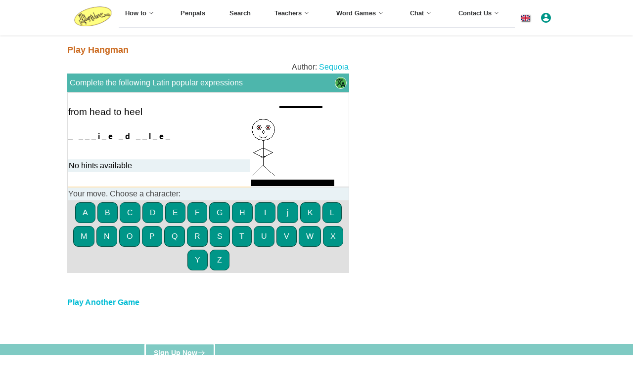

--- FILE ---
content_type: text/html; Charset=UTF-8
request_url: https://www.mylanguageexchange.com/HManPlay.asp?GId=17681
body_size: 34940
content:

<!DOCTYPE html>
<html>
<head>
  <title>Latin Word Game: from head to heel</title>
  <meta http-equiv="Content-Type" content="text/html; charset=utf-8">
  <script>
	<!-- Google Tag Manager -->
	(function(w,d,s,l,i){w[l]=w[l]||[];w[l].push({'gtm.start':
	new Date().getTime(),event:'gtm.js'});var f=d.getElementsByTagName(s)[0],
	j=d.createElement(s),dl=l!='dataLayer'?'&l='+l:'';j.async=true;j.src=
	'https://www.googletagmanager.com/gtm.js?id='+i+dl;f.parentNode.insertBefore(j,f);
	})(window,document,'script','dataLayer','GTM-T9B2J97M');
	<!-- End Google Tag Manager -->
	var IsMakeAppHide = false;
</script>

<meta name="referrer" content="no-referrer-when-downgrade">

	<link rel="prefetch" href="images/feature-bg.b77a5466.svg">
	<link rel="prefetch" href="images/YilLogo2.0c47106a.gif">
	<link rel="prefetch" href="images/FFI_banner3.0a9148fd.jpeg">
	<link rel="prefetch" href="images/ocol-logo.860a3178.gif">
	<link rel="prefetch" href="images/banner.ca5138e3.svg">
	<link rel="prefetch" href="images/awards.3b864a04.svg">
	<link rel="prefetch" href="images/bg.f111fc5d.png">
	<link rel="prefetch" href="images/logoNew.gif">

	<link rel="preconnect" href="https://fonts.googleapis.com">
	<link rel="preconnect" href="https://fonts.gstatic.com" crossorigin>
	<link href="https://fonts.googleapis.com/css2?family=Inter:wght@400;500;700&display=swap" rel="stylesheet">
	<script src="https://ajax.googleapis.com/ajax/libs/jquery/3.2.1/jquery.min.js" ></script>

	<meta name=viewport content="width=device-width, initial-scale=1, user-scalable=yes">
	<link rel="apple-touch-icon" sizes="180x180" href="/apple-touch-icon.png">
	<link rel="icon" type="image/png" sizes="32x32" href="/favicon-32x32.png">
	<link rel="icon" type="image/png" sizes="16x16" href="/favicon-16x16.png">
	<link rel="manifest" href="/manifest.1.json">
	<link href="//cdn.rawgit.com/noelboss/featherlight/1.7.9/release/featherlight.min.css" type="text/css" rel="stylesheet" />	
	<script src="https://use.fontawesome.com/releases/v5.0.13/js/all.js" integrity="sha384-xymdQtn1n3lH2wcu0qhcdaOpQwyoarkgLVxC/wZ5q7h9gHtxICrpcaSUfygqZGOe" crossorigin="anonymous" defer>
	</script>
	<link href="https://fonts.googleapis.com/css?family=Material+Icons%7CMaterial+Icons+Outlined%7CMaterial+Icons+Two+Tone%7CMaterial+Icons+Round%7CMaterial+Icons+Sharp" rel="stylesheet">
	<!-- Google Translate -->	
	<script type="text/javascript">
	function googleTranslateElementInit() {
	  new google.translate.TranslateElement({pageLanguage: 'en', layout: google.translate.TranslateElement.InlineLayout.HORIZONTAL, autoDisplay: false, multilanguagePage: true}, 'google_translate_element');
	}
	function GTransBr(elmID){
	// Translate element ID elmID to browser's viewing language 
		var sTmp;
		sTmp = $('#'+elmID).text();
		sTmp = "https://translate.google.com/#auto||" + encodeURI(sTmp);
		window.open(sTmp);
	}
	</script>
	<script type="text/javascript" src="//translate.google.com/translate_a/element.js?cb=googleTranslateElementInit" defer></script>
		

<!-- You can use Open Graph tags to customize link previews.
Learn more: https://developers.facebook.com/docs/sharing/webmasters -->
<meta property="og:url"           content="https://www.mylanguageexchange.com/HManPlay.asp?GId=17681" />
<meta property="og:type"          content="website" />
<meta property="og:title"         content="My Language Exchange" />
<meta property="og:description"   content="Language Learning Community for Safe Effective Practice" />
<meta property="og:image"         content="http://www.mylanguageexchange.com/images/logoNew.gif" />

<script>
  (function(i,s,o,g,r,a,m){i['GoogleAnalyticsObject']=r;i[r]=i[r]||function(){
  (i[r].q=i[r].q||[]).push(arguments)},i[r].l=1*new Date();a=s.createElement(o),
  m=s.getElementsByTagName(o)[0];a.async=1;a.src=g;m.parentNode.insertBefore(a,m)
  })(window,document,'script','https://www.google-analytics.com/analytics.js','ga');
  ga('create', 'UA-103187136-1', 'auto');
  ga('send', 'pageview');
</script>

	<!-- Select with suggest -->
	<link href="https://cdn.jsdelivr.net/npm/select2@4.1.0-rc.0/dist/css/select2.min.css" rel="stylesheet" />
	<script src="https://cdn.jsdelivr.net/npm/select2@4.1.0-rc.0/dist/js/select2.min.js"></script>

	<!-- Bootstrap 4 -->
	<link rel="stylesheet" href="https://cdn.jsdelivr.net/npm/bootstrap@4.0.0/dist/css/bootstrap.min.css"
	integrity="sha384-Gn5384xqQ1aoWXA+058RXPxPg6fy4IWvTNh0E263XmFcJlSAwiGgFAW/dAiS6JXm" crossorigin="anonymous">
	<!-- Font Awesome -->
	<link rel="stylesheet" href="https://cdnjs.cloudflare.com/ajax/libs/font-awesome/6.4.2/css/all.min.css"
	integrity="sha512-z3gLpd7yknf1YoNbCzqRKc4qyor8gaKU1qmn+CShxbuBusANI9QpRohGBreCFkKxLhei6S9CQXFEbbKuqLg0DA=="
	crossorigin="anonymous" referrerpolicy="no-referrer" />
	<!-- Flag Icons -->
	<link rel="stylesheet" href="https://cdn.jsdelivr.net/gh/lipis/flag-icons@6.11.0/css/flag-icons.min.css" />
	<!-- Slick Slider v1.8 -->
	<link rel="stylesheet" type="text/css" href="https://cdn.jsdelivr.net/npm/slick-carousel@1.8.1/slick/slick.css" />
	<!-- Slick Slider v1.8 -->
	<link rel="stylesheet" type="text/css"
	href="https://cdn.jsdelivr.net/npm/slick-carousel@1.8.1/slick/slick-theme.css" />

	<!-- popper -->
	<script src="https://cdn.jsdelivr.net/npm/popper.js@1.12.9/dist/umd/popper.min.js"
	integrity="sha384-ApNbgh9B+Y1QKtv3Rn7W3mgPxhU9K/ScQsAP7hUibX39j7fakFPskvXusvfa0b4Q" crossorigin="anonymous" defer>
	</script>
	<!-- Bootstrap 5 -->
	<script src="https://cdn.jsdelivr.net/npm/bootstrap@4.0.0/dist/js/bootstrap.min.js"
	integrity="sha384-JZR6Spejh4U02d8jOt6vLEHfe/JQGiRRSQQxSfFWpi1MquVdAyjUar5+76PVCmYl" defer crossorigin="anonymous">
	</script>

	<link rel="stylesheet" type="text/css" href="/dist/css/MyleStyle.min.1.48.css">
	<link rel="stylesheet" type="text/css" href="/dist/css/ChatStyle.min.1.15.css">
	<script src="/dist/js/MyleJS.min.1.19.js" defer></script>	
	

<!-- Push Notifications -->
<script src="https://cdn.onesignal.com/sdks/OneSignalSDK.js" async></script>
<script>
    var OneSignal = window.OneSignal || [];
	// Do NOT call init() twice
	OneSignal.push(["init", {
		appId: "3655c02b-8d29-46b3-a392-b1c67d82cdc3",
		autoRegister: false,
		notifyButton: {
			enable: false, /* Set to false to hide */
			displayPredicate: function() {
				return OneSignal.isPushNotificationsEnabled()
					.then(function(isPushEnabled) {
						/* The user is subscribed, so we want to return "false" to hide the notify button */
						return !isPushEnabled;
					});
			}
		},
		welcomeNotification: {
		"title": "Thanks for subscribing!",
		"message": "Make friends, practice, learn!",
		// "url": "" /* Leave commented for the notification to not open a window on Chrome and Firefox (on Safari, it opens to your webpage) */
		},
		promptOptions: {
			/* These prompt options values configure both the HTTP prompt and the HTTP popup. */
			/* actionMessage limited to 90 characters */
			actionMessage: "We'd like to send a browser notification when someone wants to  language practice with you.",
			/* acceptButtonText limited to 15 characters */
			acceptButtonText: "Allow",
			/* cancelButtonText limited to 15 characters */
			cancelButtonText: "No thanks"
		}
	}]);


//alert('hi');

//alert('bPushPromptPermission=0');

$('label').click(function() {});

$(document).ready(function(){
	// Add notranslate class to all icons
	$(".material-icons-outlined").addClass("notranslate");
	$(".material-icons").addClass("notranslate");
	$(".material-icons").addClass("notranslate");
	$(".fas").addClass("notranslate");
	$(".far").addClass("notranslate");
	$(".fa").addClass("notranslate");
});
</script>
<script>
// Function to create and show the popup
function showPopupIfrm(url, width, height) {
    // ref popup container
	console.log('aaaa');
    var popup = document.getElementById('popupContainer');
    popup.style.maxWidth = width;
	popup.style.height = (height+100) + 'px';
	
    // ref the iframe
    let iframe = document.getElementById('popupIframe');
    iframe.src = url;

	//Ref the overlay
    let overlay = document.getElementById('popupOverlay');
    overlay.style.display = 'block';
}

function popupClose() {
    let overlay = document.getElementById('popupOverlay');
    overlay.style.display = 'none';
}
</script>



<script language="JavaScript"> <!--
function CFOpen(pl) {
  var newW, x, y, w;
  w= 480
  y = 0
  x=screen.width-w-10;
  
  newW=window.open("ChatFacilFrm.asp?pl="+pl, "ChatFacilitator", "toolbar=0,directories=0,menubar=0,scrollbars=1,resizable=1,width=" + w + ",height=510,left=" + x + ",top=" + y);
}

function ChatOpen(S) {
  var y;
  y = Math.round(window.innerHeight * 0.05)
  newW=window.open(S, "ChatWnd", "toolbar=0,menubar=0,scrollbars=0,resizable=1,width=200,height=310,left=0,top=" + y);
}

function PrivacyPopUp() {
    showPopupIfrm("/Privacy.asp", 520, 600);
}

function HiddenEmailPopUp() {
    showPopupIfrm("HiddenEmail.asp", 315, 210);
}

function EmailWhyPopUp() {
    showPopupIfrm("EmailWhy.asp", 490, 310);
}

function EmailNoPartnerPopUp() {
    showPopupIfrm("EmailNoPartner.asp", 330, 250);
}

function EmailWhiteListPopUp() {
    showPopupIfrm("EmailWhiteList.asp", 490, 310);
}

function UserIDPopUp() {
    showPopupIfrm("UserID.asp", 490, 310);
}

function InsertAccentsSignUp(ch) {
  document.SignUpForm.txaDescr.value = document.SignUpForm.txaDescr.value + ch
}

function TranslOpen() {
  var newW, x, y, w;
  w= 850
  y = 35
  x=50;
  newW=window.open("http://translate.google.com/#","Translator", "toolbar=0,directories=0,menubar=0,scrollbars=1,resizable=1,width=" + w + ",height=400,left=" + x + ",top=" + y);
  newW.focus();
}

function MemberAgreementPopUp() {
    let w = window.innerWidth * 0.9;
    let h = window.innerHeight * 0.7;
    showPopupIfrm("/MemberAgreement.asp", w, h);
}


function ShowHistory(IdSelf, IdPartner){
var newW, x, y, w, IdSelf, IdPartner;
w= 500;
y = 10;
x=10;

	showPopupIfrm("MembShowHistory.asp?IdSelf="+IdSelf+"&IdPartner="+IdPartner,w,520);

}

function PopUp(sURL,sName,Width,Height) {
  var newWnd;
  newWnd=window.open(sURL, sName, "toolbar=0, directories=0,menubar=0,scrollbars=0,location=0,resizable=1,width="+Width+",height="+Height+",left=300");
}

function WhosOnPopUp()
{
  var newW, x, y, w;
  w= 400;
  y = 10;
  x=10;

  newW=window.open("WhosOn.asp", "WhosOn", "toolbar=0,menubar=0,scrollbars=1,resizable=1,width=" + w + ",height=450,left=" + x + ",top=" + y);
}

function HiWhatPopUp() {
  var newWnd;
  newWnd=window.open("HiWhat.asp", "HiWhat", "toolbar=0, directories=0, menubar=0,scrollbars=1,resizable=1,width=490,height=310");
}

<!--    
// by Nannette Thacker
// http://www.shiningstar.net
// This script checks and unchecks boxes on a form
// Checks and unchecks unlimited number in the group...
// Pass the Checkbox group name...
// call buttons as so:
// <input type=button name="CheckAll"   value="Check All"
    //onClick="checkAll(document.myform.list)">
// <input type=button name="UnCheckAll" value="Uncheck All"
    //onClick="uncheckAll(document.myform.list)">
// -->
function checkAll(field)
{
if (field.length==undefined){	// Only 1 checkbox
	if (!field.disabled){
		field.checked = true;
		} 
	}
else{
	for (i = 0; i < field.length; i++)
		if (!field[i].disabled){
			field[i].checked = true ;
		}
	}
}
function uncheckAll(field)
{
if (field.length==undefined){	// Only 1 checkbox
	field.checked = false;
	}
else{
	for (i = 0; i < field.length; i++)
		field[i].checked = false ;
	}
}

//-->
</script>

<script language="JavaScript"> <!--
    function OrderWebCredit() {
      var newWnd, h;
      let w = window.innerWidth * 0.9;
	  h=window.innerHeight * 0.7
      showPopupIfrm("OrderWebCredit.asp", w, h);
    }
    function OrderWebPaypal() {
      var newWnd, h;
      let w = window.innerWidth * 0.9;
	  h=window.innerHeight * 0.7
      showPopupIfrm("OrderWebPaypal.asp", w, h);
    }
    function OrderWebPaypal2() {
      var newWnd, h;
      let w = window.innerWidth * 0.9;
	  h=window.innerHeight * 0.7
      showPopupIfrm("OrderWebPaypal2.asp", w, h);
    }
    function OrderFaxCredit() {
      var newWnd, h;
      let w = window.innerWidth * 0.9;
	  h=window.innerHeight * 0.7
      showPopupIfrm("OrderFaxCredit.asp", w, h);
    }
    function OrderPhoneCredit() {
      var newWnd, h;
      let w = window.innerWidth * 0.9;
	  h=window.innerHeight * 0.7
      showPopupIfrm("OrderPhoneCredit.asp", w, h);
    }
    function OrderPostCredit() {
      var newWnd, h;
      let w = window.innerWidth * 0.9;
	  h=window.innerHeight * 0.7
      showPopupIfrm("OrderPostCredit.asp", w, h);
    }
    function OrderPostCheck() {
      var newWnd, h;
      let w = window.innerWidth * 0.9;
	  h=window.innerHeight * 0.7
      showPopupIfrm("OrderPostCheck.asp", w, h);
    }
    function OrderWestUnion() {
      var newWnd, h;
      let w = window.innerWidth * 0.9;
	  h=window.innerHeight * 0.7
      showPopupIfrm("OrderWestUnion.asp", w, h);
    }
    function OrderAlipay() {
      var newWnd, h;
      let w = window.innerWidth * 0.9;
	  h=window.innerHeight * 0.7
      showPopupIfrm("OrderAlipay.asp", "OrderAlipay", w, h);
    }
    function OrderMBook() {
      var newWnd, h;
      let w = window.innerWidth * 0.9;
	  h=window.innerHeight * 0.7
      showPopupIfrm("OrderMBook.asp", "OrderMBook", w, h);
    }
    function OrderWestUnionQC() {
      var newWnd, h;
      let w = window.innerWidth * 0.9;
	  h=window.innerHeight * 0.7
      showPopupIfrm("OrderWestUnionQC.asp", w, h);
    }
    function OrderWebInterac() {
      var newWnd, h;
      let w = window.innerWidth * 0.9;
	  h=window.innerHeight * 0.7
      showPopupIfrm("OrderWebInterac.asp", w, h);
    }
    function OrderWebCreditSteps() {
      var newWnd, h;
      let w = window.innerWidth * 0.9;
	  h=window.innerHeight * 0.7
      showPopupIfrm("OrderWebCreditSteps.asp", w, h);
    }
    function OrderCreditNo12() {
      var newWnd, h;
      let w = window.innerWidth * 0.9;
	  h=window.innerHeight * 0.7
      showPopupIfrm("OrderCreditNo12.asp", w, h);
    }
    function TestimonialLittleNote() {
      var newWnd, h;
      let w = window.innerWidth * 0.9;
	  h=window.innerHeight * 0.7
      newWnd=showPopupIfrm("TestimonialLittleNote.asp", w, h);
    }
     function TestimonialDream() {
      var newWnd, h;
      let w = window.innerWidth * 0.9;
	  h=window.innerHeight * 0.7
      showPopupIfrm("TestimonialDream.asp", w, h);
    }

	function ClassroomPopUp() {
	  var newWnd, h;
      let w = window.innerWidth * 0.9;
	  h=window.innerHeight * 0.7
	  showPopupIfrm("HelpIsClassroom.asp", w, h);
	}
	
	function ProCodeUpdate(){
		$("#hidProcProCode").val(1);
		$("#form1").submit();
	}
	
	function ProCodeTBox(clickedElem){
		$(clickedElem).hide();
		$('#txtDiscCode').removeClass('hide');
		$('#txtDiscCode').show();
		$("#txtDiscCode").focus();
	}
	$("#txtDiscCode").on('keyup', function (e) {
	
    if (e.key === 'Enter' || e.keyCode === 13) {
        alert($('#txtDiscCode').text());
    }
});
//-->
</script>
</head>

  <body class="adaNav" lang="en"> 


<!-- Google Tag Manager (noscript) -->
<noscript>
	<iframe src="https://www.googletagmanager.com/ns.html?id=GTM-T9B2J97M" height="0" width="0" style="display:none;visibility:hidden">
	</iframe>
</noscript>
<!-- End Google Tag Manager (noscript) -->

<!-- Google tag (gtag.js) -->
<script async src="https://www.googletagmanager.com/gtag/js?id=G-LPL6WZMEFC"></script>
<script>
	window.dataLayer = window.dataLayer || [];
	function gtag(){dataLayer.push(arguments);}
	gtag('js', new Date());
	gtag('config', 'G-LPL6WZMEFC');
</script>



	<div id="popupOverlay" style="display:none; position: fixed; top: 0px; left: 0px; width: 100%; height: 100%; background-color: rgba(0, 0, 0, 0.5); z-index: 1000;">
		<div id="popupContainer" style="position: fixed; top: 50%; left: 50%; transform: translate(-50%, -50%); background-color: white; padding: 20px; border-radius: 5px; width: 90%; max-width:500px; z-index: 1001;">
			<iframe id="popupIframe" src="about:blank" style="width: 100%; height:90%; border: none;">
			</iframe>
			<a href="" class="popupClose" onclick="popupClose(); return false;" style="margin: 10px 0;">Close</a>
		</div>
	</div>

<!-- Set the language flag for the header menu -->


<!-- Load Facebook SDK for JavaScript -->

<div id="fb-root"></div>
<script>(function(d, s, id) {
  var js, fjs = d.getElementsByTagName(s)[0];
  if (d.getElementById(id)) return;
  js = d.createElement(s); js.id = id;
  js.src = "//connect.facebook.net/en_US/sdk.js#xfbml=1&version=v2.9";
  //js.src = "//connect.facebook.net/en_US/sdk.js#xfbml=1&version=v2.9";
  fjs.parentNode.insertBefore(js, fjs);
}(document, 'script', 'facebook-jssdk'));</script>

<div class="fixed z-10 w-full bg-white shadow">
	<!-- Header -->
	<header class="el-header sec-w flex justify-center items-center relative m-auto">
		<!-- Main Header -->
		<div class="flex justify-between items-center h-full w-full">
		  <a href="/">
			<img class="w-5rem h-auto mr-xl-1 mr-3" style="max-width:5rem!important" src="images/logoNew.gif" alt="">
		  </a>
		  <div class="items-center h-full w-full hidden xl:flex pt-lg-2 pt-xl-0">
			<div class="flex flex-wrap justify-between el-menu el-menu--horizontal w-full" role="menubar">
			  <div tabindex="0" class="dropdown">
				<span class="el-sub-menu" role="menuitem" id="dropdownMenuButton" data-toggle="dropdown"
				  aria-haspopup="true" aria-expanded="false">
				  <span class="el-sub-menu__title el-tooltip__trigger el-tooltip__trigger"
					style="border-bottom-color: transparent;">How to<i class="el-icon el-sub-menu__icon-arrow">
					  <svg class="icon" width="200" height="200" viewBox="0 0 1024 1024"
						xmlns="http://www.w3.org/2000/svg">
						<path fill="currentColor"
						  d="M831.872 340.864L512 652.672 192.128 340.864a30.592 30.592 0 00-42.752 0 29.12 29.12 0 000 41.6L489.664 714.24a32 32 0 0044.672 0l340.288-331.712a29.12 29.12 0 000-41.728 30.592 30.592 0 00-42.752 0z">
						</path>
					  </svg>
					</i>
				  </span>
				</span>
				<div class="dropdown-menu" aria-labelledby="dropdownMenuButton">
				  <a class="dropdown-item" href="HowTo.asp">How to</a>
				  <a class="dropdown-item" href="faq.asp">FAQs</a>
				  <a class="dropdown-item" href="Language-Lessons.asp">Lessons</a>
				  <a class="dropdown-item" href="/" onclick="TranslOpen(); return false;">Translations</a>
				</div>
			  </div>
			  <div tabindex="0">
				<a href="penpals.asp"><span class="el-menu-item hover:bg-green-700">Penpals</span></a>
			  </div>
			  <div tabindex="0">
				<a href="search.asp?lang=en"><span class="el-menu-item hover:bg-green-700">Search</span></a>
			  </div>
			  <div tabindex="0" class="dropdown">
				<span class="el-sub-menu" role="menuitem" id="dropdownMenuButton2" data-toggle="dropdown"
				  aria-haspopup="true" aria-expanded="false">
				  <span class="el-sub-menu__title el-tooltip__trigger el-tooltip__trigger"
					style="border-bottom-color: transparent;">Teachers <i
					  class="el-icon el-sub-menu__icon-arrow">
					  <svg class="icon" width="200" height="200" viewBox="0 0 1024 1024"
						xmlns="http://www.w3.org/2000/svg">
						<path fill="currentColor"
						  d="M831.872 340.864L512 652.672 192.128 340.864a30.592 30.592 0 00-42.752 0 29.12 29.12 0 000 41.6L489.664 714.24a32 32 0 0044.672 0l340.288-331.712a29.12 29.12 0 000-41.728 30.592 30.592 0 00-42.752 0z">
						</path>
					  </svg>
					</i>
				  </span>
				</span>
				<div class="dropdown-menu" aria-labelledby="dropdownMenuButton2">
				  <a class="dropdown-item" href="Teachers/">Teachers</a>
				  <a class="dropdown-item" href="Jobs.asp">Jobs</a>

				</div>
			  </div>
			  <div tabindex="0" class="dropdown">
				<span class="el-sub-menu" role="menuitem" id="dropdownMenuButton3" data-toggle="dropdown"
				  aria-haspopup="true" aria-expanded="false">
				  <span class="el-sub-menu__title el-tooltip__trigger el-tooltip__trigger"
					style="border-bottom-color: transparent;">Word Games<i
					  class="el-icon el-sub-menu__icon-arrow">
					  <svg class="icon" width="200" height="200" viewBox="0 0 1024 1024"
						xmlns="http://www.w3.org/2000/svg">
						<path fill="currentColor"
						  d="M831.872 340.864L512 652.672 192.128 340.864a30.592 30.592 0 00-42.752 0 29.12 29.12 0 000 41.6L489.664 714.24a32 32 0 0044.672 0l340.288-331.712a29.12 29.12 0 000-41.728 30.592 30.592 0 00-42.752 0z">
						</path>
					  </svg>
					</i>
				  </span>
				</span>
				<div class="dropdown-menu" aria-labelledby="dropdownMenuButton3">
				  <a class="dropdown-item" href="Games.asp">Word Games</a>
				  <a class="dropdown-item" href="Notepad.asp?show=1">Club Library</a>
				  <a class="dropdown-item" href="BBoard.asp">Bulletin Board</a>

				</div>
			  </div>
			  <div tabindex="0" class="dropdown">
				<span class="el-sub-menu" role="menuitem" id="dropdownMenuButton4" data-toggle="dropdown"
				  aria-haspopup="true" aria-expanded="false">
				  <span class="el-sub-menu__title el-tooltip__trigger el-tooltip__trigger"
					style="border-bottom-color: transparent;">Chat<i class="el-icon el-sub-menu__icon-arrow">
					  <svg class="icon" width="200" height="200" viewBox="0 0 1024 1024"
						xmlns="http://www.w3.org/2000/svg">
						<path fill="currentColor"
						  d="M831.872 340.864L512 652.672 192.128 340.864a30.592 30.592 0 00-42.752 0 29.12 29.12 0 000 41.6L489.664 714.24a32 32 0 0044.672 0l340.288-331.712a29.12 29.12 0 000-41.728 30.592 30.592 0 00-42.752 0z">
						</path>
					  </svg>
					</i>
				  </span>
				</span>
				<div class="dropdown-menu" aria-labelledby="dropdownMenuButton4">
				  <a class="dropdown-item" href="VoiceChat.asp">Voice and Video Chat</a>
				  <a class="dropdown-item" href="TextChat.asp">Text Chat</a>


				</div>
			  </div>
			  <div tabindex="0" class="dropdown">
				<span class="el-sub-menu" role="menuitem" id="dropdownMenuButton5" data-toggle="dropdown"
				  aria-haspopup="true" aria-expanded="false">
				  <span class="el-sub-menu__title el-tooltip__trigger el-tooltip__trigger"
					style="border-bottom-color: transparent;">Contact Us<i class="el-icon el-sub-menu__icon-arrow">
					  <svg class="icon" width="200" height="200" viewBox="0 0 1024 1024"
						xmlns="http://www.w3.org/2000/svg">
						<path fill="currentColor"
						  d="M831.872 340.864L512 652.672 192.128 340.864a30.592 30.592 0 00-42.752 0 29.12 29.12 0 000 41.6L489.664 714.24a32 32 0 0044.672 0l340.288-331.712a29.12 29.12 0 000-41.728 30.592 30.592 0 00-42.752 0z">
						</path>
					  </svg>
					</i>
				  </span>
				</span>
				<div class="dropdown-menu" aria-labelledby="dropdownMenuButton5">
				  <a class="dropdown-item" href="AboutUs.asp">About Us</a>
				  <a class="dropdown-item" href="Help.asp">Help</a>
				  <a class="dropdown-item" href="ContactUs.asp">Contact Us</a>
				</div>
			  </div>
			</div>
		  </div>
		  <div class="flex items-center">
			
			
			<div tabindex="0" class="relative">
			  <div class="el-menu-item dropDan-trigger hover:bg-green-700" role="button" tabindex="0" aria-haspopup="true" aria-expanded="false">
				<div class="dropDan">
				  <span class="relative" id="dropDanMenuButton9" data-toggle="dropDan">
					<span class="fi fi-gb mr-2" style="vertical-align: baseline; box-shadow:1px 1px 1px gray, 1px 1px 3px gray"></span>
				  </span>
				</div>
			  </div>
			  <div class="dropDan-menu" style="display:none;" aria-labelledby="dropDanMenuButton9">
				<a class='dropDan-item' href='/HManPlay.asp?GId=17681'><span class="fi fi-gb  mr-2"></span> English</a>
				<a class='dropDan-item' href='/HManPlay.asp?GId=17681'><span class="fi fi-fr  mr-2"></span>
				  French</a>
				<a class='dropDan-item' href='/HManPlay.asp?GId=17681'><span class="fi fi-es  mr-2"></span>
				  Spanish</a>
				<a class='dropDan-item' href='/HManPlay.asp?GId=17681'><span class="fi fi-de  mr-2"></span>
				  German</a>
				<a class='dropDan-item' href='/HManPlay.asp?GId=17681'><span class="fi fi-cn  mr-2"></span>
				  Chinese
				  简体</a>
				<a class='dropDan-item' href='/HManPlay.asp?GId=17681'><span class="fi fi-cn  mr-2"></span>
				  Chinese
				  繁體</a>
				<a class='dropDan-item' href='/HManPlay.asp?GId=17681'><span class="fi fi-jp  mr-2"></span>
				  Japanese</a>
				<a class='dropDan-item' href='/HManPlay.asp?GId=17681'><span class="fi fi-kr  mr-2"></span>
				  Korean</a>
				<a class='dropDan-item' href='/HManPlay.asp?GId=17681'><span class="fi fi-eg  mr-2"></span>
				  Arabic</a>
				<a class='dropDan-item' href='/HManPlay.asp?GId=17681'><span class="fi fi-ru  mr-2"></span> Russian</a>
				<a class='dropDan-item' href='/HManPlay.asp?GId=17681'><span class="fi fi-pt  mr-2"></span> Portuguese</a>
				<a class='dropDan-item' href='/HManPlay.asp?GId=17681'><span class="fi fi-id  mr-2"></span> Indonesian</a>
				<script>
				  if (1==1) /*$(window).width()>=1100)*/ {
					document.write("<span class='dropDan-item' id='google_translate_element' class='GTranMain scrollHide'></span>");
				  }					  
				</script>
			  </div>
			</div>
			
			<!-- Account dropdown -->
			<span class="el-sub-menu" id="dropdownMenuButton6" data-toggle="dropdown"
			  role="button" aria-haspopup="true" aria-expanded="false" style="margin:0!important;padding:0!important;">
			  <span class="el-sub-menu__title el-tooltip__trigger el-tooltip__trigger "
				style="margin:0!important;padding:0!important;">
				<i class='material-icons mr-xl-3 mr-3' style='vertical-align: baseline; color:var(--el-color-main)!important; margin-right:1rem!important; padding:0!important'>account_circle</i>
			  </span>
			</span>
			<div class="dropdown-menu" aria-labelledby="dropdownMenuButton6">
			  
				<a class="dropdown-item" href="Member.asp" style="padding-left:4px;margin-left:8px;">Account</a>
			  
				<a class="dropdown-item" href="SignUp.asp?showmenu=1&uid=" style="padding-left:4px;margin-left:8px;">Profile</a>
			  
				<a class="dropdown-item" href="Inbox.asp" style="padding-left:4px;margin-left:8px;">Emails (Inbox)</a>
			  
				<a class="dropdown-item" href="HiSearch.asp" style="padding-left:4px;margin-left:8px;">Hi!s</a>
			  
				<a class="dropdown-item" href="FavSearch.asp" style="padding-left:4px;margin-left:8px;">Favorites</a>
			  
				<a class="dropdown-item" href="Login.asp?showmenu=1" style="padding-left:12px;">Log in</a>
			  
			</div>
			
			
			<div class="menuBtnMain flex xl:hidden w-8 h-6 items-center justify-center cursor-pointer color-main"
			style="margin: 0 6px;">
			  <i class="material-icons" style="font-size: 32px;">menu</i>
			</div>
		  </div>
		</div>

		<!-- Slide-in version of top menu -->
		<div class="h-full pointer-events-none" style="border:0px solid red">
			<!-- Main menu (slide-in) -->
			<div id="menuMain"
			  class="fixed top-0 right-0 z-10 w-auto h-full pointer-events-auto bg-white transform translate-x-full transition-transform duration-200 ease-linear">
			  <!-- Close -->
			  <div class="w-70" style="border:1px solid #e0e0e0">
                <div class="py-3 text-dark bg-white flex justify-content-end px-2">
					<div class="menuBtnMain apex cursor-pointer">
						<i class="material-icons">close</i>
					</div>
				</div>
				
				<!-- Menu items (slide-in) -->
				<div class="overflow-auto scroll-smooth pb-12" style="height: calc(100vh - 6rem);">
				  <div class="px-2">
					<div role="menubar" class="el-menu" style="--el-menu-active-color: #ff9e80;">
					  <div>
						<div class="el-sub-menu" role="menuitem" aria-haspopup="true" aria-expanded="false">
						  <div class="el-sub-menu__title" style="padding-left: 20px;">
							<div class="d-flex gap-2 align-items-center">
							  <span>
								How to <i class="el-icon el-sub-menu__icon-arrow">
								  <svg class="icon" width="200" height="200" viewBox="0 0 1024 1024"
									xmlns="http://www.w3.org/2000/svg">
									<path fill="currentColor"
									  d="M831.872 340.864L512 652.672 192.128 340.864a30.592 30.592 0 00-42.752 0 29.12 29.12 0 000 41.6L489.664 714.24a32 32 0 0044.672 0l340.288-331.712a29.12 29.12 0 000-41.728 30.592 30.592 0 00-42.752 0z">
									</path>
								  </svg>
								</i>
							  </span>
							</div>
							
						  </div>
						  <div role="menu" class="el-menu el-menu--inline"
							style="--el-menu-active-color: #ff9e80; display: none;">
							<div>
							  <a href="HowTo.asp">
								<span class="el-menu-item hover:bg-green-700"
								  style="padding-left: 40px;">How to</span>
							  </a>
							</div>
							<div>
							  <a href="faq.asp">
								<span class="el-menu-item hover:bg-green-700"
								  style="padding-left: 40px;">FAQs</span>
							  </a>
							</div>
							<div>
							  <a href="Language-Lessons.asp">
								<span class="el-menu-item hover:bg-green-700"
								  style="padding-left: 40px;">Lessons</span>
							  </a>
							</div>
							<div>
							  <a href="/" onclick="TranslOpen(); return false;">
								<span class="el-menu-item hover:bg-green-700"
								  style="padding-left: 40px;">Translations</span>
							  </a>
							</div>
						  </div>
						</div>
					  </div>
					  <div>
						<a href="penpals.asp">
						  <span class="el-menu-item hover:bg-green-700"
							style="padding-left: 20px;">Penpals</span>
						</a>
					  </div>
					  
					  <div>
						<a href="search.asp?lang=en">
						  <span class="el-menu-item hover:bg-green-700"
							style="padding-left: 20px;">Search</span>
						</a>
					  </div>
					  
					  <div>
						<div class="el-sub-menu" role="menuitem" aria-haspopup="true" aria-expanded="false">
						  <div class="el-sub-menu__title" style="padding-left: 20px;">My Data<i
							  class="el-icon el-sub-menu__icon-arrow">
							  <svg class="icon" width="200" height="200" viewBox="0 0 1024 1024"
								xmlns="http://www.w3.org/2000/svg">
								<path fill="currentColor"
								  d="M831.872 340.864L512 652.672 192.128 340.864a30.592 30.592 0 00-42.752 0 29.12 29.12 0 000 41.6L489.664 714.24a32 32 0 0044.672 0l340.288-331.712a29.12 29.12 0 000-41.728 30.592 30.592 0 00-42.752 0z">
								</path>
							  </svg>
							</i>
						  </div>
						  <div role="menu" class="el-menu el-menu--inline"
							style="--el-menu-active-color: #ff9e80; display: none;">
							<div>
							  <a href="Member.asp">
								<span class="el-menu-item hover:bg-green-700"
								  style="padding-left: 40px;">Edit Your Data</span>
							  </a>
							</div>
							<div>
							  <a href="Notepad.asp?show=2">
								<span class="el-menu-item hover:bg-green-700"
								  style="padding-left: 40px;">Member Notepad</span>
							  </a>
							</div>
						  </div>
						</div>
					  </div>
					  <div>
						<div class="el-sub-menu" role="menuitem" aria-haspopup="true" aria-expanded="false">
						  <div class="el-sub-menu__title" style="padding-left: 20px;">Teachers <i
							  class="el-icon el-sub-menu__icon-arrow">
							  <svg class="icon" width="200" height="200" viewBox="0 0 1024 1024"
								xmlns="http://www.w3.org/2000/svg">
								<path fill="currentColor"
								  d="M831.872 340.864L512 652.672 192.128 340.864a30.592 30.592 0 00-42.752 0 29.12 29.12 0 000 41.6L489.664 714.24a32 32 0 0044.672 0l340.288-331.712a29.12 29.12 0 000-41.728 30.592 30.592 0 00-42.752 0z">
								</path>
							  </svg>
							</i>
						  </div>
						  <div role="menu" class="el-menu el-menu--inline"
							style="--el-menu-active-color: #ff9e80; display: none;">
							<div>
							  <a href="Teachers/">
								<span class="el-menu-item hover:bg-green-700"
								  style="padding-left: 40px;">Teachers</span>
							  </a>
							</div>
							<div>
							  <a href="Jobs.asp">
								<span class="el-menu-item hover:bg-green-700"
								  style="padding-left: 40px;">Jobs</span>
							  </a>
							</div>
						  </div>
						</div>
					  </div>
					  <div>
						<div class="el-sub-menu" role="menuitem" aria-haspopup="true" aria-expanded="false">
						  <div class="el-sub-menu__title" style="padding-left: 20px;">Word Games<i
							  class="el-icon el-sub-menu__icon-arrow">
							  <svg class="icon" width="200" height="200" viewBox="0 0 1024 1024"
								xmlns="http://www.w3.org/2000/svg">
								<path fill="currentColor"
								  d="M831.872 340.864L512 652.672 192.128 340.864a30.592 30.592 0 00-42.752 0 29.12 29.12 0 000 41.6L489.664 714.24a32 32 0 0044.672 0l340.288-331.712a29.12 29.12 0 000-41.728 30.592 30.592 0 00-42.752 0z">
								</path>
							  </svg>
							</i>
						  </div>
						  <div role="menu" class="el-menu el-menu--inline"
							style="--el-menu-active-color: #ff9e80; display: none;">
							<div>
							  <a href="Games.asp">
								<span class="el-menu-item hover:bg-green-700"
								  style="padding-left: 40px;">Word Games</span>
							  </a>
							</div>
							<div>
							  <a href="Notepad.asp?show=1">
								<span class="el-menu-item hover:bg-green-700"
								  style="padding-left: 40px;">Club Library</span>
							  </a>
							</div>
							<div>
							  <a href="BBoard.asp">
								<span class="el-menu-item hover:bg-green-700"
								  style="padding-left: 40px;">Bulletin Board</span>
							  </a>
							</div>
						  </div>
						</div>
					  </div>
					  
					  <div>
						<div class="el-sub-menu" role="menuitem" aria-haspopup="true" aria-expanded="false">
						  <div class="el-sub-menu__title" style="padding-left: 20px;">Chat<i
							  class="el-icon el-sub-menu__icon-arrow">
							  <svg class="icon" width="200" height="200" viewBox="0 0 1024 1024"
								xmlns="http://www.w3.org/2000/svg">
								<path fill="currentColor"
								  d="M831.872 340.864L512 652.672 192.128 340.864a30.592 30.592 0 00-42.752 0 29.12 29.12 0 000 41.6L489.664 714.24a32 32 0 0044.672 0l340.288-331.712a29.12 29.12 0 000-41.728 30.592 30.592 0 00-42.752 0z">
								</path>
							  </svg>
							</i>
						  </div>
						  <div role="menu" class="el-menu el-menu--inline"
							style="--el-menu-active-color: #ff9e80; display: none;">
							<div>
							  <a href="VoiceChat.asp">
								<span class="el-menu-item hover:bg-green-700"
								  style="padding-left: 40px;">Voice and Video Chat</span>
							  </a>
							</div>
							<div>
							  <a href="TextChat.asp">
								<span class="el-menu-item hover:bg-green-700"
								  style="padding-left: 40px;">Text Chat</span>
							  </a>
							</div>
						  </div>
						</div>
					  </div>
					  <div>
						<div class="el-sub-menu" role="menuitem" aria-haspopup="true" aria-expanded="false">
						  <div class="el-sub-menu__title" style="padding-left: 20px;">Contact Us<i
							  class="el-icon el-sub-menu__icon-arrow">
							  <svg class="icon" width="200" height="200" viewBox="0 0 1024 1024"
								xmlns="http://www.w3.org/2000/svg">
								<path fill="currentColor"
								  d="M831.872 340.864L512 652.672 192.128 340.864a30.592 30.592 0 00-42.752 0 29.12 29.12 0 000 41.6L489.664 714.24a32 32 0 0044.672 0l340.288-331.712a29.12 29.12 0 000-41.728 30.592 30.592 0 00-42.752 0z">
								</path>
							  </svg>
							</i>
						  </div>
						  <div role="menu" class="el-menu el-menu--inline"
							style="--el-menu-active-color: #ff9e80; display: none;">
							<div>
							  <a href="AboutUs.asp">
								<span class="el-menu-item hover:bg-green-700"
								  style="padding-left: 40px;">About Us</span>
							  </a>
							</div>
							<div>
							  <a href="Help.asp">
								<span class="el-menu-item hover:bg-green-700"
								  style="padding-left: 40px;">Help</span>
							  </a>
							</div>
							<div>
							  <a href="ContactUs.asp">
								<span class="el-menu-item hover:bg-green-700"
								  style="padding-left: 40px;">Contact Us</span>
							  </a>
							</div>
						  </div>
						</div>
					  </div>
					</div>
				  </div>
				  
				  <div class="px-2">
					<a href="SignUp.asp?showmenu=1" class="btn px-4 h-10 flex items-center justify-around mt-4 font-bold animate-bounce inline">
					  Sign Up Now <span class="i-carbon-arrow-right"></span>
					</a>
				  </div>
				  
				</div>
			  </div>
			</div>
		</div>
	</header>
</div>

<div style="height:auto!important; padding-top:72px; height:100vh;overflow:auto;">

<main class="sec-w">
<!-- Page content begins -->
		
		


  <h2>Play Hangman</h2>

	<TABLE class="WidthMaxLim" BORDER=0 CELLSPACING=1 CELLPADDING=1>
		<TR>
			<TD align=right>
			    Author: <a href="HManMember.asp?UId=1187383">Sequoia</a>
			</TD>
		</TR>
	</TABLE>

<table class="WidthMaxLim" style="border: 0; cellpadding: 0; cellspacing: 0;">
   <tr class="table-heading">
     <td>Complete the following Latin popular expressions
     </td>
     <td align=right style="width: 1%;">
       <a href="" class="circle-btn" onClick="TranslOpen(); return false;"><i class="material-icons">translate</i></a>
     </td>
   </tr>
   <tr>
     <td class="hmanGround" colspan=2>  
         <table style="width: 100%; border: 0; cellpadding: 0; cellspacing: 0;">
			<tr bgcolor="white">
			  <td valign="top" class="userdata">
					<br>
					<big>from head to heel</big><br>
					<br>
					<font style="font-family: sans-serif; font-size: 12pt; font-weight: bold;">
				    
								_
							
						  &nbsp;
				      
								_
							
								_
							
								_
							i
								_
							e
						  &nbsp;
				      
								_
							d
						  &nbsp;
				      
								_
							
								_
							l
								_
							e
								_
							
				    </font>
				    <br><br>
					
			  </td>
			  <td rowspan="2" valign="bottom" style="width: 35%; text-align: center;">
<table style="width: 1%; border: 0; cellspacing: 0; cellpadding: 0;">
	<tr>
		<td style="width:160px; height:10px;" colspan="4"><img src="images/spacer.gif" style="width:160px; height:10px;"></td>
	</tr>
	<tr>
		<td style="width:55px; height:2px;"><div class="spacer" style="width:55px; height:2px;"></div></td>
		<td bgcolor="black" style="width:85px; height:2px;"><div class="spacer" style="width:85px; height:2px;"></div></td>
		<td style="width:1px; height:139px;" rowspan="2"><div class="spacer.gif" style="width:1px; height:139px;"></div></td>
		<td style="width:19px; height:139px;" rowspan="2"><div class="spacer" style="width:19px; height:139px;"></div></td>
	</tr>
	<tr>
		
		<td style="width:140px; height:137px;" colspan="2" valign="bottom" align="left">
			<div class="spacer" style="width:10px;"></div><img SRC="images/HManStartT.gif" style="width:51px; height:136px;"><br>
		</td>
		
	</tr>
	<tr>
		<td bgcolor="black" colspan="4" style="width:160px; height:11px;"><div class="spacer" style="width:160px; height:11px;"></div></td>
	</tr>
</table>
			  
			  </td>
			</tr>
			<tr bgcolor="white">
			  <td valign="top">
				<table style="width: 100%; border: 0; cellspacing: 1; cellpadding: 1;">
				    
						<tr  class="table-seprow">
						  <td colspan="2" align="left" valign="top" class="userdata">
						    No hints available
						  </td>
						</tr>
				    
				</table>
				<br>
			  </td>
			</tr>
			<tr bgcolor="moccasin">
			  <td>
					
						<tr class="table-seprow">
						  <td colspan="2" align="left">
							Your move. Choose a character:
						  </td>
						</tr>
						<tr>
						  <td colspan="2" align="left">
						<center>
						<form method="post" name="HManPlayer" action="HManPlay.asp?GId=17681">
						
 						    <input type="submit" value="A" class="PlayerGuess-btn" name="PlayerGuess">
 						  
 						    <input type="submit" value="B" class="PlayerGuess-btn" name="PlayerGuess">
 						  
 						    <input type="submit" value="C" class="PlayerGuess-btn" name="PlayerGuess">
 						  
 						    <input type="submit" value="D" class="PlayerGuess-btn" name="PlayerGuess">
 						  
 						    <input type="submit" value="E" class="PlayerGuess-btn" name="PlayerGuess">
 						  
 						    <input type="submit" value="F" class="PlayerGuess-btn" name="PlayerGuess">
 						  
 						    <input type="submit" value="G" class="PlayerGuess-btn" name="PlayerGuess">
 						  
 						    <input type="submit" value="H" class="PlayerGuess-btn" name="PlayerGuess">
 						  
 						    <input type="submit" value=" I " class="PlayerGuess-btn" name="PlayerGuess">
 						  
 						    <input type="submit" value=" j " class="PlayerGuess-btn" name="PlayerGuess">
 						  
 						    <input type="submit" value="K" class="PlayerGuess-btn" name="PlayerGuess">
 						  
 						    <input type="submit" value="L" class="PlayerGuess-btn" name="PlayerGuess">
 						  
 						    <input type="submit" value="M" class="PlayerGuess-btn" name="PlayerGuess">
 						  
 						    <input type="submit" value="N" class="PlayerGuess-btn" name="PlayerGuess">
 						  
 						    <input type="submit" value="O" class="PlayerGuess-btn" name="PlayerGuess">
 						  
 						    <input type="submit" value="P" class="PlayerGuess-btn" name="PlayerGuess">
 						  
 						    <input type="submit" value="Q" class="PlayerGuess-btn" name="PlayerGuess">
 						  
 						    <input type="submit" value="R" class="PlayerGuess-btn" name="PlayerGuess">
 						  
 						    <input type="submit" value="S" class="PlayerGuess-btn" name="PlayerGuess">
 						  
 						    <input type="submit" value="T" class="PlayerGuess-btn" name="PlayerGuess">
 						  
 						    <input type="submit" value="U" class="PlayerGuess-btn" name="PlayerGuess">
 						  
 						    <input type="submit" value="V" class="PlayerGuess-btn" name="PlayerGuess">
 						  
 						    <input type="submit" value="W" class="PlayerGuess-btn" name="PlayerGuess">
 						  
 						    <input type="submit" value="X" class="PlayerGuess-btn" name="PlayerGuess">
 						  
 						    <input type="submit" value="Y" class="PlayerGuess-btn" name="PlayerGuess">
 						  
 						    <input type="submit" value="Z" class="PlayerGuess-btn" name="PlayerGuess">
 						  
 						</center>
						  </td>
						</tr>
					  
			  </td>
			</tr>
		</table>
		<input type="hidden" value="1" name="hidPproc" id="hidPproc">
		<input type="hidden" value="17681" name="hidGId" id="hidGId">  
		<input type="hidden" value="Sequoia" name="hidFullName" id="hidFullName">  
		<input type="hidden" value="1187383" name="hidUId" id="hidUId">  
		<input type="hidden" value="" name="hidPGId" id="hidPGId">  
		<input type="hidden" value="a capite ad calcem" name="hidGuess" id="hidGuess">  
		<input type="hidden" value="" name="hidPnum" id="hidPnum">  
		<input type="hidden" value="" name="txtHint1" id="txtHint1">  
		<input type="hidden" value="" name="txtHint2" id="txtHint2">  
		<input type="hidden" value="" name="txtHint3" id="txtHint3">
		<input type="hidden" value="from top to bottom" name="txtEquiv1" id="txtEquiv1">  
		<input type="hidden" value="all the way through" name="txtEquiv2" id="txtEquiv2">  
		<input type="hidden" value="" name="txtEquiv3" id="txtEquiv3">  
		<input type="hidden" value="" name="txtWinMsg" id="txtWinMsg">  
		<input type="hidden" value="" name="txtLoseMsg" id="txtLoseMsg">  
		<input type="hidden" value="" name="txaDesc" id="txaDesc">  
		<input type="hidden" value="1011101001001101010000000000000000000000" name="hidHide" id="hidHide">  
		<input type="hidden" value="from head to heel" name="hidTitle" id="hidTitle">  
		<input type="hidden" value="57" name="hidX3" id="hidX3">  
		<input type="hidden" value="1" name="hidCat1" id="hidCat1">  
		<input type="hidden" value="1" name="hidCat2" id="hidCat2">  
		<input type="hidden" value="" name="hidPlayerGuessAll" id="hidPlayerGuessAll">  
		<input type="hidden" value="0" name="hidnumWrongGuesses" id="hidnumWrongGuesses">  
        <input type="hidden" value="0" id="hidHintsAll" name="hidHintsAll">
  	  </form>
	</td>
   </tr>
</table>

<br>


  <br>
  <a href=""><b>Play Another Game</b></a><br>
  <br>


<!-- Share on Facebook, etc. -->
<textarea ID="txaEmbedThis" style="display: none;">
<div style="font-size:10px; font-family: Helvetica, Arial, sans-serif; color:#990000">
<center>
<a href="http://www.mylanguageexchange.com/HManPlay.asp?GId=17681" title="from head to heel">from head to heel</a><br>
<br>
<a href="http://www.mylanguageexchange.com/Hangman.asp" title="More Hangman Word Games">More word games from MyLanguageExchange.com</a>
</center>
</div>
</textarea>
<script>
var pconf={
  widgetTitle: 'Hangman Word Game for Language Learning', 
  useFacebookMystuff: 'false', 
  defaultContent: 'txaEmbedThis', 
  UIConfig: '<config baseTheme="v2"><display showEmail="true" showBookmark="true"></display></config>'
};
</script>


		<!-- Page content ends -->
		</main>
        <!-- Our Footer -->
		
		</div>	
		

        <footer class="w-full bg-main bg-op-50 text-white text-14px">
          <div class="sec-w">
            
            <div class="font-bold flex items-center">
              <a href="SignUp.asp?showmenu=1">
                <span class="mr-4">Create Your Account</span>
              </a>
              <a href="SignUp.asp?showmenu=1" class="border-3 rounded-1 border-white px-4 h-10 flex items-center justify-around font-bold animate-bounce"> Sign Up Now <span class="i-carbon-arrow-right inline"></span>
			  
              </a>
            </div>
            
            <div class="w-full h-1px bg-white my-4"></div>
            <div class="flex justify-between items-start mb-4" style="flex-wrap:wrap;">
              
              <div class="mainMenuFooter mb-72">
                <div class="font-bold mb-4">Main Pages</div>
                <div class="mb-4 flex items-center">
                  <a href="HowTo.asp">How to</a>
                </div>
                <div class="mb-4 flex items-center">
                  <a href="Language-Lessons.asp">Lessons</a>
                </div>
                <div class="mb-4 flex items-center">
                  <a href="penpals.asp">Penpals</a>
                </div>
                <div class="mb-4 flex items-center">
                  <a href="search.asp?lang=en">Search</a>
                </div>
                <div class="mb-4 flex items-center">
                  <a href="Teachers/">Teachers</a>
                </div>
                <div class="mb-4 flex items-center">
                  <a href="Jobs.asp">Jobs</a>
                </div>
                <div class="mb-4 flex items-center">
                  <a href="Games.asp">Word Games</a>
                </div>
                <div class="mb-4 flex items-center">
                  <a href="Notepad.asp?show=1">Club Library</a>
                </div>
                <div class="mb-4 flex items-center">
                  <a href="BBoard.asp">Bulletin Board</a>
                </div>
                <div class="mb-4 flex items-center">
                  <a href="HowTo.asp">How to</a>
                </div>
                <div class="mb-4 flex items-center">
                  <a href="VoiceChat.asp">Voice and Video Chat</a>
                </div>
                <div class="mb-4 flex items-center">
                  <a href="TextChat.asp">Text Chat</a>
                </div>
              </div>		  
              <div class="footer-langs-wrapper mb-72">
                <div class="overflow-y-hidden max-h-480px w-150px mb-0">
                  <div class="font-bold mb-4">Learn Languages</div>
                  <div class="footer-lang">
                    <div class="mb-4 flex items-center">
                      <a href="Learn/English.asp"><img src="/images/checkCarbon.png" class="w-16px vertical-align-baseline mr-2" alt="Learn English online: Learn to speak English"> English (ESL)</a>
                    </div>
                    <div class="mb-4 flex items-center">                    
                      <a href="Learn/Spanish.asp"><img src="/images/checkCarbon.png" class="w-16px vertical-align-baseline mr-2" alt="Learn Spanish online: Learn to speak Spanish"> Spanish</a>
                    </div>
                    <div class="mb-4 flex items-center">
                      <a href="Learn/French.asp"><img src="/images/checkCarbon.png" class="w-16px vertical-align-baseline mr-2" alt="Learn French online: Learn to speak French"> French</a>
                    </div>
                    <div class="mb-4 flex items-center cursor-pointer">
                      <a href="Learn/Italian.asp"><img src="/images/checkCarbon.png" class="w-16px vertical-align-baseline mr-2" alt="Learn Italian online: Learn to speak Italian"> Italian</a>
                    </div>
                    <div class="mb-4 flex items-center">
                      <a href="Learn/German.asp"><img src="/images/checkCarbon.png" class="w-16px vertical-align-baseline mr-2" alt="Learn German online: Learn to speak German"> German</a>
                    </div>
                    <div class="mb-4 flex items-center cursor-pointer">
                      <a href="Learn/Japanese.asp"><img src="/images/checkCarbon.png" class="w-16px vertical-align-baseline mr-2" alt="Learn Japanese online: Learn to speak Japanese"> Japanese</a>
                    </div>
                    <div class="mb-4 flex items-center cursor-pointer">
                      <a href="Learn/Korean.asp"><img src="/images/checkCarbon.png" class="w-16px vertical-align-baseline mr-2" alt="Learn Korean online: Learn to speak Korean"> Korean</a>
                    </div>
                    <div class="mb-4 flex items-center">
                      <a href="Learn/Chinese_mandarin.asp"><img src="/images/checkCarbon.png" class="w-16px vertical-align-baseline mr-2" alt="Learn Chinese Mandarin online: Learn to speak Chinese Mandarin"> Chinese, Mandarin</a>
                    </div>
                    <div class="mb-4 flex items-center">
                      <a href="Learn/Chinese_cantonese.asp"><img src="/images/checkCarbon.png" class="w-16px vertical-align-baseline mr-2" alt="Learn Chinese Cantonese online: Learn to speak Chinese Cantonese"> Chinese, Cantonese</a>
                    </div>
                    <div class="mb-4 flex items-center">
                      <a href="Learn/Greek.asp"><img src="/images/checkCarbon.png" style="width:16px;vertical-align:baseline;" class="mr-2" alt="Learn Greek online: Learn to speak Greek"> Greek</a>
                    </div>
                    <div class="mb-4 flex items-center cursor-pointer">
                      <a href="Learn/Portuguese.asp"><img src="/images/checkCarbon.png" style="width:16px;vertical-align:baseline;" class="mr-2" alt="Learn Portuguese online: Learn to speak Portuguese"> Portuguese</a>
                    </div>
                    <div class="mb-4 flex items-center cursor-pointer">
                      <a href="Learn/Russian.asp"><img src="/images/checkCarbon.png" style="width:16px;vertical-align:baseline;" class="mr-2" alt="Learn Russian online: Learn to speak Russian"> Russian</a>
                    </div>
                    <div class="mb-4 flex items-center cursor-pointer">
                      <a href="Learn/Thai.asp"><img src="/images/checkCarbon.png" style="width:16px;vertical-align:baseline;" class="mr-2" alt="Learn Thai online: Learn to speak Thai"> Thai</a>
                    </div>
                    <div class="mb-4 flex items-center cursor-pointer">
                      <a href="Learn/Swedish.asp"><img src="/images/checkCarbon.png" style="width:16px;vertical-align:baseline;" class="mr-2" alt="Learn Swedish online: Learn to speak Swedish"> Swedish</a>
                    </div>
                    <div class="mb-4 flex items-center cursor-pointer">
                      <a href="Learn/Arabic.asp"><img src="/images/checkCarbon.png" style="width:16px;vertical-align:baseline;" class="mr-2" alt="Learn Arabic online: Learn to speak Arabic"> Arabic</a>
                    </div>
                    <div class="mb-4 flex items-center cursor-pointer">
                      <a href="Learn-languages.asp"><img src="/images/checkCarbon.png" style="width:16px;vertical-align:baseline;" class="mr-2" alt="Learn languages online: Learn to speak a foreign language"> View All</a>
                    </div>
                  </div>
                </div>
              </div>
              
              <div class="">
                <div class="mb-72">
                  <div class="font-bold mb-4">Your Account</div>
                  <div>
                    <a href="SignUp.asp?showmenu=1"><div class="mb-4">Sign Up</div></a>
                    <a href="Login.asp?showmenu=1"><div class="mb-4">Log In</div></a>
                    <a href="FAQMembers.asp#q1"><div class="mb-4">Pricing</div></a>
                    <a href="FreeGold.asp"><div class="mb-4">Free Gold Membership</div></a>
                  </div>
                </div>

                <div class="mb-72">
                  <div class="font-bold mb-4">Others</div>
                  <div>
                    <a href="AboutUs.asp"><div class="mb-4">About Us</div></a>
                    <a href="Media.asp"><div class="mb-4">Media</div></a>
                    <a href="LinkToUs.asp"><div class="mb-4">Link to Us</div></a>
                    <a href="ContactUs.asp"><div class="mb-4">Contact Us</div></a>
                  </div>
                </div>
              </div>

              <div class="mb-72">
                <div class="font-bold mb-4">Viewing Languages</div>
                <div>
                  <a href="/HManPlay.asp?GId=17681"><div class="mb-4">English</div></a>
                  <a href="/HManPlay.asp?GId=17681"><div class="mb-4">French</div></a>
                  <a href="/HManPlay.asp?GId=17681"><div class="mb-4">Spanish</div></a>
                  <a href="/HManPlay.asp?GId=17681"><div class="mb-4">German</div></a>
                  <a href="/HManPlay.asp?GId=17681"><div class="mb-4">Chinese (simplified)</div></a>
                  <a href="/HManPlay.asp?GId=17681"><div class="mb-4">Chinese (traditional)</div></a>
                  <a href="/HManPlay.asp?GId=17681"><div class="mb-4">Japanese</div></a>
                  <a href="/HManPlay.asp?GId=17681"><div class="mb-4">Korean</div></a>
                  <a href="/HManPlay.asp?GId=17681"><div class="mb-4">Russian</div></a>
                  <a href="/HManPlay.asp?GId=17681"><div class="mb-4">Arabic</div></a>
                  <a href="/HManPlay.asp?GId=17681"><div class="mb-4">Portuguese</div></a>
                  <a href="/HManPlay.asp?GId=17681"><div class="mb-4">Indonesian</div></a>
                  <a href="#" onclick="$('.el-menu-item.dropDan-trigger').click(); return false;"><div class="mb-4">More</div></a>
                </div>
              </div>

            </div>
            
            <div class="mb-10">
              <div class="font-bold mb-4"> Like Us </div>
              <div class="flex items-center">
                <!-- FB Like -->
                <div class="fb-like" data-href="https://www.mylanguageexchange.com/HManPlay.asp?GId=17681" data-layout="button_count" data-action="like" data-size="small" data-show-faces="true" data-share="true" data-colorscheme="dark"></div>
              </div>
            </div>
            <div>
              <!--[-->
              <a href="Privacy.asp?showmenu=1"><span class="mr-6 font-bold">Privacy</span></a>
              <a href="MemberAgreement.asp?showmenu=1"><span class="mr-6 cursor-pointer font-bold">Terms of Use</span></a>
              <a href="Scams.asp"><span class="mr-6 cursor-pointer font-bold">Beware of Scams</span></a>
              <!--]-->
            </div>
            <div class="mt-6"> Copyright © 2000-2025 MyLanguageExchange.com </div>
          </div>
        </footer>
		<!-- /main -->
      <!--/div-->
  <!-- /div __nuxt -->
<br>
<br>
<br>

<div id="makeApp" class="wrapper">
	<i class="material-icons close close-btn">close</i>
	<span class="label">Make this an App. Tap 
	<i class="material-icons more-vert">more_vert</i> 
	<!--img src="images/ios-share.svg" class="ios-share"-->
	<span class="orIcon">or</span>
	<span class="ios-share">
	<svg xmlns="http://www.w3.org/2000/svg" height="18" viewBox="0 0 24 24" width="24">
		<path d="M0 0h24v24H0V0z" fill="none"/>
		<path d="M16 5l-1.42 1.42-1.59-1.59V16h-1.98V4.83L9.42 6.42 8 5l4-4 4 4zm4 5v11c0 1.1-.9 2-2 2H6c-1.11 0-2-.9-2-2V10c0-1.11.89-2 2-2h3v2H6v11h12V10h-3V8h3c1.1 0 2 .89 2 2z" fill="white"/>
	</svg>
	</span>
	and 'Add to Home Screen'</span>
</div>


<!--script src="//code.jquery.com/jquery-latest.js"></script--><!-- This conflicts with jquery include in HeadInc.asp -->
<script src="//cdn.rawgit.com/noelboss/featherlight/1.7.9/release/featherlight.min.js" type="text/javascript" charset="utf-8"></script>
<script src="/dist/js/chat.min.1.17.js" type="text/javascript" charset="utf-8"></script>

</body>


</html>



--- FILE ---
content_type: text/css
request_url: https://www.mylanguageexchange.com/dist/css/MyleStyle.min.1.48.css
body_size: 50501
content:
@charset "utf-8";.topnavbar {position: fixed;top: 0;width: 100%;border-bottom: 2px solid #ff9e80;background-color: #009688;z-index:10;}.topnavbar.gtbar {margin-top:40px;}.topnavbarHdr1 {COLOR: white;background-color: #009688;padding: 5px 5px;font-weight: bold;}.topnavbarHdr1 A, .topnavbarHdr1 A:visited, .topnavbarHdr1 A:active {COLOR: white }.topnavbarHdr1 A:hover{COLOR: #999999;}.LangMenuHdr1{display: inline-block;width: 100%;}.LangMenuHdr1 .topmenulinks{color: #525252 !important;}.main {padding: 0px 0px;z-index: 0;}.show {display: block;}.sidenav {height: 100%;width: 0;position: fixed;z-index: 11;top: 0;left: 0;background-color: #111;overflow-x: hidden;transition: 0.5s;box-shadow: 0 4px 8px 0 rgba(0, 0, 0, 0.2), 0 6px 20px 0 rgba(0, 0, 0, 0.19);}.sidenav.gtbar{margin-top: 40px;}.sidenavLink {padding: 3px 15px 3px 32px;text-decoration: none;font-size: 20px;color: lightgray;display: block;transition: 0.3s;text-align: right;}.sidenavLink:hover {color: gray;font-size: 20px;}.sidenav .closebtn {color: lightgray;font-size: 26px;padding: 10px;}.sidenav .closebtn:hover {color: gray;}.sidenavLang {height: 100%;width: 0px;position: fixed;z-index: 11;top: 0;left: 0;background-color: #111;overflow-x: hidden;transition: 0.5s;box-shadow: 0 4px 8px 0 rgba(0, 0, 0, 0.2), 0 6px 20px 0 rgba(0, 0, 0, 0.19);}.sidenavLang.gtbar{margin-top: 40px;}.sidenavLangLink {padding: 3px 15px 3px 32px;text-decoration: none;font-size: 20px;color: lightgray;display: block;transition: 0.3s;}.sidenavLangLink:hover {color: gray;font-size: 20px;}.sidenavLang .closebtn {color: lightgray;font-size: 26px;padding: 10px;}.sidenavLang .closebtn:hover {color: gray;}.sidenavLangbtn{cursor:pointer;display:inline-block;margin-bottom:1px;margin-right:12px;font-size: 14px;border: 1px solid lightgray;padding:1px 4px;border-radius: 5px;}.sidenavAcc {height: 100%;width: 0;position: fixed;z-index: 11;top: 0;left: 0;background-color: #111;overflow-x: hidden;transition: 0.5s;box-shadow: 0 4px 8px 0 rgba(0, 0, 0, 0.2), 0 6px 20px 0 rgba(0, 0, 0, 0.19);}.sidenavAcc.gtbar{margin-top: 40px;}.sidenavAccLink {padding: 3px 15px 3px 32px;text-decoration: none;font-size: 20px;color: lightgray;display: block;transition: 0.3s;}.sidenavAccLink:hover {color: gray;font-size: 20px;}.sidenavAcc .closebtn {color: lightgray;font-size: 26px;padding: 10px;}.sidenavAcc .closebtn:hover {color: gray;}.aDead {pointer-events:none;}.dropdownAccents {position: relative;display: inline-block;}.dropdown-contentAccents {display: none;position: absolute;bottom: 39px;left: -110px;background-color: #f1f1f1;min-width: 100px;max-height: 300px;max-width: 320px;overflow: auto;box-shadow: 0 4px 8px 0 rgba(0, 0, 0, 0.2), 0 6px 20px 0 rgba(0, 0, 0, 0.19);z-index: 1;}.dropdownLinkAccents {color: #009688!important;text-align: center;font-size: 19px;padding: 5px 5px;display: block;}.dropdownLinkAccents:hover {font-size: 19px;background-color: #ddd;}.aDeadAccents {pointer-events:none;}.showAccents {display: block;}::-webkit-scrollbar {}::-webkit-scrollbar-track {background: #f1f1f1;}::-webkit-scrollbar-thumb {background: #888;}::-webkit-scrollbar-thumb:hover {background: #555;}H1 {BORDER-RIGHT: #000000 0px solid;PADDING-RIGHT: 0px;BORDER-TOP: #000000 0px solid;PADDING-LEFT: 0px;FONT-WEIGHT: bold;FONT-SIZE: 35px;PADDING-BOTTOM: 12px;MARGIN-top: 12px;BORDER-LEFT: #000000 0px solid;PADDING-TOP: 0px;BORDER-BOTTOM: #000000 0px solid;TEXT-ALIGN: center }H2 {FONT-WEIGHT: bold;FONT-SIZE: 18px;COLOR: #cb6a1f;LINE-HEIGHT: 28px;margin-top:7px;}H3 {FONT-WEIGHT: bold;FONT-SIZE: 16px;COLOR: #00796b;margin: 25px 0 20px 0;}H4 {FONT-WEIGHT: bold;FONT-SIZE: 16px;color: #cb6a1f;}H5 {FONT-WEIGHT: bold;FONT-SIZE: 16px;color: #009688;margin: 0px;padding: 0px;}H6 {FONT-WEIGHT: bold;FONT-SIZE: 16px;COLOR: #656565;margin: 0px;padding: 0px;}p {}A {color: #00bcd4;TEXT-DECORATION: none;scroll-margin-top: 72px;}.adaNav footer A {color: #ffffff;}A:hover {color: #009688 ;TEXT-DECORATION: none }BODY {FONT-SIZE: 16px;line-height:1.5;COLOR: #424242;font-family: 'Segoe UI', sans-serif;width: inherit;margin-left:auto;margin-right:auto;background-color: white;font-weight:400;}b {font-weight: 500;}li {margin-bottom:8px;}TD {}SMALL {FONT-SIZE: 13px }BIG {FONT-SIZE: 19px;}H1.hasByline{text-align:left;padding-bottom:0;margin-bottom:0;}.byline{font-size:14px;display:inline-block;color: gray;margin-bottom:1.5rem;}.leftlmenulinks {COLOR: #000000;FONT-FAMILY: Arial;TEXT-DECORATION: none;}.leftlmenulinks:hover {FONT-SIZE: 16px;COLOR: #000000;background: #FFFBE8;FONT-FAMILY: Arial;TEXT-DECORATION: none }.topmenulinks{FONT-SIZE: 16px;COLOR: white;FONT-FAMILY: Arial;TEXT-DECORATION: none }.topmenulinks:hover{COLOR: yellow;}.topMenuLangBtns {display: inline-block;FONT-SIZE: 12px;padding:1px 15px 1px 0px;FONT-FAMILY: Arial;color: white;border-radius: 14px;}.topMenuLangBtns .topmenulinks {FONT-SIZE: 12px;COLOR: white;TEXT-DECORATION: none;padding: 1px 3px 1px 3px;}.topMenuLangBtns .heading {COLOR: white;padding: 3px 5px 2px 15px;margin: 0px 0px 0px 0px;border-radius: 12px 0 0 12px;}.topcaption {FONT-WEIGHT: bold;FONT-SIZE: 17px;COLOR: #26a69a;FONT-FAMILY: Arial, Book Antiqua, Garamond, Bodonni }#leftmenu {Z-INDEX: 10;LEFT: 20px;POSITION: absolute;TOP: 100px }.reverselinks {FONT-SIZE: 16px;COLOR: white;FONT-FAMILY: Arial, 'Book Antiqua', Garamond;TEXT-DECORATION: none }.btmmenulinks:hover {FONT-SIZE: 13px;COLOR: #26a69a;FONT-FAMILY: Arial;TEXT-DECORATION: none }.btmmenulinks {FONT-SIZE: 13px;COLOR: #26a69a;FONT-FAMILY: Arial;TEXT-DECORATION: none }.titlemain {FONT-SIZE: 32px;COLOR: midnightblue;FONT-FAMILY: Arial;font-weight: bold }.titlesub {FONT-SIZE: 15px;COLOR:orange;FONT-STYLE: italic;FONT-FAMILY: Arial }.userdata{FONT-SIZE: 16px;COLOR: black;}.marginleft {MARGIN-LEFT: 3px }.small8 {FONT-SIZE: 13px }.PageCurr {FONT-WEIGHT: bolder;FONT-SIZE: 16px;COLOR: #000000;FONT-FAMILY: arial, sans-serif }.PageNums {FONT-WEIGHT: normal;FONT-SIZE: 16px;COLOR: gray;FONT-FAMILY: arial, sans-serif }.ListNum {FONT-WEIGHT: bold;FONT-SIZE: 16px;COLOR: black;FONT-FAMILY: Arial, 'Book Antiqua', Garamond }.sectionHeaderA {text-indent: 10px;background-repeat: no-repeat;background-image: url(images/headerBG.png);color: #FFFFFF;}.sectionHeaderB {text-indent: 10px;background-color: #A25519;color: #FFFFFF;}.sectionHeaderC {padding: 2px 4px;background-color: #009688;;color: #FFFFFF;}.cardHeader {background-color: #ede7f6;}.SendMailIframe {height: 740px;width: 100%;overflow: auto;}.table-heading-big {background-color: #4db6ac;}.table-heading {background-color: #4db6ac;height: 23px;}.table-footer {background-color: #78909c ;}.table-seprow{background-color: #e9f2f5;}.SectionHead{background-color: #BEBEBE;}TR.table-heading-big TD {color: #FFFFFF;font-size: 21px;font-weight:normal;}TR.table-heading TD {color: #FFFFFF;padding: 5px 5px;}TR.table-heading > TD > A{color: #001a17;}TR.table-heading > TD > A:hover{COLOR: var(--el-color-secondary);}TR.table-footer TD {background-color: #1de9b6;}TR.table-seprow TD {}TABLE.TblSrchResults {}TABLE.TblSrchResults .table-heading> TD {background-color: #80cbc4;color: #001a17;color: white;padding: 5px 1px;}TABLE.TblSrchResults> TBODY> TR:nth-child(odd) {background-color: #FFFFFF;}TABLE.TblSrchResults> TBODY> TR:nth-child(even) {background-color: #e9f2f5;}TABLE.TblSrchResultsSmpl {background-color: #e9f2f5;color: #001a17;}TABLE.TblSrchResultsSmpl .table-heading TD {background-color: #64ffda;padding: 2px 2px;}TABLE.TblSrchResultsSmpl> TBODY> TR:nth-child(odd) {background-color: #FFFFFF;}TABLE.TblSrchResultsSmpl> TBODY> TR:nth-child(even) {background-color: #e9f2f5;color: #001a17;}TABLE.TblInfoForm {background-color: #e9f2f5;}TABLE.TblInfoForm .table-heading> TD {background-color: #80cbc4;color: #001a17;padding: 5px 5px;}TABLE.TblCardSm {background-color: #e9f2f5;color: #001a17;}TABLE.TblCardSm .table-heading> TD {background-color: #26a69a;color: white;padding: 1px 2px;font-size: 13px;}TABLE.TblHRowCol {background-color: white;border: 1px solid gray;}TABLE.TblHRowCol>tbody>tr:nth-child(even) {background-color: #e9f2f5;}TABLE.TblHRowCol TD {border-left: 1px solid gray;border-right: 1px solid gray;}TABLE.TblHRowCol .table-heading> TD {background-color: #26a69a;color: white;padding: 2px 4px;}TABLE.TblHRowCol TD.row-heading {color: #00695c;font-weight:bold;}TABLE.TblCardLt {background-color: #FCF7F9;line-height: 1.4;}TABLE.TblCardLt .table-heading> TD {background-color: #64ffda;padding: 2px 4px;}TABLE.TblCardLt .table-heading A{color: #e6ee9c;}TABLE.TblCard {line-height: 1.4;box-shadow: 1px 1px 1px gray, 2px 2px 5px gray;}TABLE.TblCard .table-heading> TD {background-color: #ff9100;color: #FFFFFF;padding: 2px 4px;}TABLE.TblCard .table-heading A{color: #c6ff00 ;}TABLE.TblCardGr {background-color: #FCF7F9;line-height: 1.4;}TABLE.TblCardGr .table-heading> TD {background-color: #80cbc4;color: #001a17;padding: 2px 4px;}TABLE.TblCardGr .table-heading A{color: #c6ff00 ;}TABLE.TblCard TD{PADDING-BOTTOM: 8px;}TABLE.TblUserForm {background-color: #e9f2f5;box-shadow: 1px 1px 1px grey, 2px 2px 3px grey;}TABLE[border="0"].TblUserForm {background-color: #FAFAFA;}TABLE.TblUserForm .table-heading> TD {background-color: #009688;;color: #FFFFFF;padding: 2px 4px;}TABLE[border="1"].TblUserForm .table-heading> TD {font-weight: bold;}TABLE.TblUserForm .table-heading A{color: #fff59d;}TABLE.TblUserFormLt {background-color: #FCF7F9;}TABLE.TblUserFormLt .table-heading> TD {background-color: #80cbc4;color: #001a17;padding: 5px 5px;}TABLE.TblUserFormLt .table-heading A{color: #fff59d;}TABLE.TblListMenu {background-color: #FCF7F9;}TABLE.TblListMenu A{display: inline-block;color: #009688;padding: 2px 0px;}TABLE.TblListMenu .table-heading> TD {background-color: #80cbc4;color: #001a17;padding: 5px 5px;}.imgCard{display:inline-block;box-shadow:1px 1px 1px gray, 1px 1px 3px gray;margin:30px;max-width:300px;}.imgCard .text-wrapper{padding:8px;padding-top: 24px;color: #9e9e9e;font-size:12px;border-top:1px solid gray;}.imgCard img{width:100%;}.search_field {background:url(images/search-magnify.png) no-repeat #fff 8px 8px;padding-left: 25px;height:26px;border:0;font-family:Arial, Helvetica, sans-serif, Tahoma;font-size:12px;color:#666666;-webkit-border-radius: 15px;-moz-border-radius: 15px;border-radius: 15px;}.text_field {margin-top: 2px;margin-bottom: 2px;padding-left: 2px;height:22px;font-family:Arial, Helvetica, sans-serif, Tahoma;font-size:15px;color:#666666;}.LTopMenuItem {display: inline;margin-bottom:2px;margin-right:2px;padding-left: 3px;padding-right: 4px;padding-top: 1px;padding-bottom: 1px;}a.LTopMenulinks {FONT-WEIGHT: normal;FONT-SIZE: 16px;COLOR: #26a69a;FONT-FAMILY: Arial, Book Antiqua, Garamond, Bodonni;TEXT-DECORATION: none;}a:hover.LTopMenulinks {FONT-WEIGHT: normal;FONT-SIZE: 16px;COLOR: #999999;FONT-FAMILY: Arial, Book Antiqua, Garamond, Bodonni;TEXT-DECORATION: none;}.InsertLinks {FONT-WEIGHT: lighter;FONT-SIZE: 12px;COLOR: gray;FONT-FAMILY: Arial;TEXT-DECORATION: none;}.InsertLinks:hover {FONT-WEIGHT: lighter;FONT-SIZE: 12px;COLOR: lightgray;FONT-FAMILY: Arial;TEXT-DECORATION: none;}.btnCancel, .formSub-btn.btnCancel ,input[type="submit"].btnCancel, input[type="button"].btnCancel {color: #001a17;}.btnOrng, .formSub-btn.btnOrng ,input[type="submit"].btnOrng, input[type="button"].btnOrng {color: white;background-color: orange;}.btnOrng:hover, .formSub-btn.btnOrng:hover ,input[type="submit"].btnOrng:hover, input[type="button"].btnOrng:hover {background-color: #eeeeee;color: #424242 ;}.btnSend, .formSub-btn.btnSend, input[type="submit"].btnSend, input[type="button"].btnSend {background-color: #009688;color: #FFFFFF;}.btnSend:hover, .formSub-btn.btnSend:hover, input[type="submit"].btnSend:hover, input[type="button"].btnSend:hover {background-color: #eeeeee;color: #424242 ;}.btnDisabled, input[type="submit"].btnDisabled, input[type="button"].btnDisabled {background-color: lightgray;color: gray;cursor: default;}.AlertBox {max-width:400px;margin: auto;background-color: ivory;border: 1px solid black;color: black;padding: 15px 32px;text-align: center;font-size: 14px;width: 80%;}.selLarge {max-width:400px;margin: auto;background-color: white;border: 1px solid black;color: black;padding: 8px 16px;text-align: center;font-size: 14px;width: 80%;}.fullWidth {width: 100%;}.green {background-color: #4CAF50;}.pageSubTitle {COLOR: #cb6a1f;}.proIcons {font-size: 14px;}.static {position: static;}.mainMenu{}.circle-btn {display:inline-block;font-size:14px;text-align: center;vertical-align:middle;padding: 0px;color: white;background-color: #4CAF50;border-radius: 50%;font-size:1.6rem;width: 24px;height:24px;line-height:24px;border: 1px solid white;margin:2px 0px;}.circle-btn i{position:relative;top: -1px;left:0%;font-size: 20px;height:24px;line-height:24px;}.circle-btn i:hover{top: 0px;}@media screen and (max-width: 580px) {.circle-btn.btn-sm-mob{display:inline-block;font-size:10px;text-align: center;vertical-align:middle;padding: 0px;color: white;background-color: #4CAF50;border-radius: 50%;font-size:1.6rem;width: 16px;height:16px;line-height:16px;border: 1px solid white;}.circle-btn.btn-sm-mob i{position:relative;top:33%;transform: translateY(-50%);left:-2%;font-size: 14px;}}.rounded-btn {display:inline-block;font-size:16px;text-align: center;vertical-align:middle;padding: 0px 5px;color: white;background-color: #4CAF50;border: 1px solid #4CAF50;border-radius: 7px;min-height:24px;line-height:24px;margin:2px 0px;}.btn-teal {background-color: #00bfa5;}.btn-lt {background-color: #e0f2f1 ;color: #00796b;}.rounded-btn:hover, .circle-btn:hover {background-color: #e0f2f1;color: #4CAF50 ;font-size:16px;border: 1px solid #4CAF50;}.rounded-btn.btn-lt:hover, .circle-btn.btn-lt:hover {background-color: #00796b;color: #e0f2f1 ;font-size:16px;}.rounded-btn i{position:relative;top:2px;left:0%;font-size: 20px;}.icon-text {padding: 0px 4px;min-height: 24px;line-height: 24px;vertical-align: middle;}.icon-text.icon-sm{padding: 0px 4px;}.rounded-btn.icon-text i {position:relative;top:-2px;vertical-align: middle;}.unRead {background-color: red!important;color: white;position:relative;top:-12px;vertical-align: middle;border: 0;width: 18px;height: 18px;line-height:18px;font-size: 14px;padding: 0 0 5px 0;margin: 0 0 5px 0;}@media screen and (max-width: 580px) {.rounded-btn.btn-sm-mob {display:inline-block;font-size:10px;text-align: center;vertical-align:middle;padding: 0px 3px;color: white;background-color: #4CAF50;border-radius: 5px;height:16px;line-height:16px;}.rounded-btn.btn-sm-mob i{position:relative;top:50%;transform: translateY(-50%);left:0%;font-size: 14px;}}.btn-txt{font-size:14px;position: relative;top: -3px;}@media screen and (max-width: 580px) {.btn-txt{font-size:10px;position: relative;top: -2px;}}.rounded-btn-outline, .rounded-btn-outline:hover {display:inline-block;font-size:16px;text-align: center;vertical-align:middle;padding: 0px 5px;border: 1px solid #4CAF50;border-radius: 7px;min-height:24px;line-height:24px;}.rounded-btn-outline.topmenulinks{border:1px solid lightgray;}input[type="submit"], input[type="file"] {display:inline-block;text-align: center;vertical-align:middle;padding: 8px 14px;color: #FFFFFF;background-color: #009688;border: 1px solid #004d40;border-radius: 10px;-webkit-appearance: none!important;-moz-appearance: none!important;appearance: none!important;margin: 3px 0px;cursor: pointer;font-weight: normal;font-size: 16px;}input[type="button"], input[type="reset"], .formSub-btn{display:inline-block;text-align: center;vertical-align:middle;padding: 8px 14px;color: #001a17;background-color: #fafafa;border: 1px solid #757575;border-radius: 10px;-webkit-appearance: none!important;-moz-appearance: none!important;appearance: none!important;margin: 3px 0px;cursor: pointer;font-size: 16px;}.go-btn{display:inline-block;text-align: center;vertical-align:middle;padding: 16px 28px;font-size: 21px;color: #001a17;background-color: #ffff8d ;border: 5px solid #ffab40 ;border-radius: 4px;margin: 6px 0px;cursor: pointer;}.go-btn:hover{font-size: 21px;background-color: #eeeeee;color: #424242 ;}.goMed-btn {display:inline-block;font-size:16px;font-weight: bold;text-align: center;vertical-align:middle;padding: 15px 50px;color: #ff6d00;background-color: #fffde7;border: 3px solid #26a69a;border-radius: 15px;}.goMed-btn:hover {font-size:16px;background-color: #a7ffeb ;color: #424242 ;}.btn-med:hover{font-size: 16px;background-color: #eeeeee;color: #424242 ;}input[type="submit"]:hover, input[type="button"]:hover, input[type="file"]:hover{background-color: #eeeeee;color: #424242 ;cursor: pointer;}.backlit-btn {display:inline-block;font-size:14px;text-align: center;vertical-align:middle;padding: 0px 5px;color: white !important;background-color: #4CAF50;font-size:1.6rem;height:24px;line-height:24px;box-shadow: 1px 1px 1px gray, 1px 1px 3px gray;}.backlit-btn:hover {font-size:14px;background-color: #eeeeee;color: #424242 ;}.floating {box-shadow: 1px 1px 1px gray, 2px 2px 5px gray;}.rounded {border-radius: 7px;}.icon-sm {font-size: 14px;}.icon-text i{vertical-align: middle;}.icon-text.rounded-btn-outline i{position: relative;top: 0px;vertical-align: middle;}.icon-text.icon-sm i{font-size: 18px;}.btn-sm {font-size:12px!important;padding: 1px 5px;border-radius: 5px;min-height:14px;line-height:14px;}.btn-med {font-size:16px;padding: 0px 25px;border-radius: 12px;border-width: 1px;margin:0px;}.dropdown-content{position: absolute;top:-20px;right:30px;background-color: transparent;box-shadow: 2px 2px 3px grey;border-radius: 5px;display: flex;flex-direction: row;justify-content: space-around;z-index:1;}.dropDan-menu{z-index: 10;float: left;min-width: 10rem;padding: .5rem 0;margin: .125rem 0 0;font-size: 1rem;color: #212529;text-align: left;background-color: #fff;background-clip: padding-box;border: 1px solid rgba(0,0,0,.15);border-radius: .25rem;display: block;position: absolute;transform: translate3d(0px, 25px, 0px);top: 0px;left: -90px;will-change: transform;}#menuMain .dropDan-menu{left: -40px;transform: translate3d(0px, 60px, 0px);}.el-menu-item.dropDan-trigger{margin:0 }.dropDan-menu .goog-te-gadget{white-space:normal;width:180px;background-color:#fafafa;}.dropDan-menu .goog-te-gadget select{box-shadow:1px 2px 1px gray inset, 1px 1px 2px gray inset;}.dropDan-item{display:block;font-weight:400;padding: 0.25rem 1.5rem;}.hmanGround{background-color: #e0e0e0;}.PlayerGuess-btn{padding:5px 18px;margin: 3px 3px;}.PlayerGuess-used{padding:5px 18px;margin: 3px 3px;}.accLetter{display:inline-flex;justify-content: space-around;width:18px;height:18px;line-height:18px;border-radius: 50%;background-color: var(--el-color-main);font-size:18px;vertical-align:middle;margin:0 4px;}.accLetter span {color: white;height:18px;line-height:18px;}.circle {display: inline-block;width: 14px;height: 14px;border-radius: 50%;}#cirOuter{background-color:#004d40;}#cirInner{position: absolute;top:7px;left:2px;width: 10px;height: 10px;background-color:#00796b;}.ring{display: inline-block;position: relative;border: 0px solid red;margin: 4px 4px 4px 9px;}.circleBig {display: inline-block;width: 40px;height: 40px;border-radius: 50%;}#cirOuter1{background-color:#fbc02d;}#cirInner1{position: relative;top:3px;left:-3px;width: 34px;height: 34px;background-color:#ffff8d;}#cirInner2{position: relative;top:9px;left:-9px;width: 16px;height: 16px;background-color:#004d40;}#cirInner3{position: relative;top:-1px;left:-3px;width: 10px;height: 10px;background-color:#009688;}.GTranMain {display:inline-flex;background-color: #f9fbe7 ;border: 1px solid #f9fbe7;padding: 0px 12px;border-radius: 16px;}.GTranPre {display:inline;position:relative;top: 4px;font-size: 11px;padding: 0 6px 0 0;color: #666;}.GTranMain .goog-te-gadget .goog-te-combo{margin:1px 0;}.hide {display: none!important;}.goldBonus {color: gray;font-size: small;}@media screen and (max-width: 1024px) {Body {width: 100%;}}@media screen and (max-width: 699px) {.ScreenWide{display:none;}}@media screen and (max-width: 421px) {.ScreenMed{display:none;}}@media screen and (min-width: 700px) {.ScreenMobile {display:none!important;}}@media screen and (max-width: 699px) {.main {margin-top: 84px;}}@media screen and (max-width: 699px) {.pageAnchor {display: block;padding-top: 90px;margin-top: -90px;}}@media screen and (min-width: 700px) {.main {margin-top: 0px;}}@media screen and (max-width: 800px) {img#Banner {display: none;}}.HomePic {height:130px;width: auto;max-width: 150px;}.HomePicSmiley {height:80px;width: auto;max-width:100px;}@media screen and (max-width: 580px) {.HomePic {height:130px;width: auto;max-width: 150px;}}@media screen and (max-width: 560px) {H1 {FONT-SIZE: 28px;}}@media screen and (max-width: 900px) {table.LayoutQuad > tbody > tr > td {display: block;padding: .6rem;}td.LayoutQuadUL {width: 95%;}}@media screen and (max-width: 580px) {table.TblListMenu {width: 98%;}table.TblListMenuCol {border-spacing: 0px;}table.TblListMenuCol > tbody > tr > td > a {display: inline-block;padding: 3px 0px;margin:3px 0px}}@media screen and (max-width: 580px) {.LinkTextMenu{line-height: 150%;}}@media screen and (max-width: 580px) {table.TblDataRecs > thead {display: none;}table.TblDataRecs > tbody > tr > td {display: block;padding: .6rem;}table.TblDataRecs > tbody > tr > td {background: white;}table.TblDataRecs > tbody > tr > td:first-child {background: #FAF0E9;color: black;}table.TblDataRecs > tbody > tr > td:before {content: attr(data-th);font-weight: bold;display: inline-block;}}.NarrowOnWideScreen{max-width: 130px;word-wrap: break-word;}@media screen and (max-width: 580px) {.NarrowOnWideScreen{max-width: 330px;word-wrap: break-word;}}.NarrowMedOnWideScreen{max-width: 360px;word-wrap: break-word;}@media screen and (max-width: 580px) {.NarrowMedOnWideScreen{max-width: 320px;word-wrap: break-word;}}table.TblInputForm {border-collapse: collapse;background-color: #FCF7F9;}table.TblInputForm td:first-child {color: #757575;}@media screen and (max-width: 600px) {table.TblInputForm > tbody > tr > td {display: block;padding: .6rem;}table.TblInputForm > tbody > tr:not(.SectionHead):not(.table-heading) > td {background: #FCF7F9;}table.TblInputForm > tbody > tr:not(.SectionHead):not(.table-heading) > td:first-child {background: #FAF0E9;color: black;}tr.SectionHead {background-color: #BEBEBE;}table.TblInputForm > tbody > tr > td {border: 0px solid gray;}}@media screen and (max-width: 640px) {table.TblInputFormSimple > tbody > tr > td {display: block;padding: .6rem;}table.TblInputFormSimple > tbody > tr.spacer {display: none;}}@media screen and (min-width: 640px) {table.TblInputFormSimple {width: 570px;;}}@media screen and (max-width: 600px) {table.TblRoomier > tbody > tr > td {padding: .6rem;}}.WrapTblScroll1{overflow-x:auto;}DIV.WrapTblScroll{overflow-x:auto;}.WrapNoScroll{display: inline-block;}.WidthMaxLim {width: 100%;max-width: 640px;}@media screen and (max-width: 640px) {DIV.WrapTblScroll{width: 100%;overflow-x:auto;}.WrapNoScroll{width: 100%;}}@media screen and (max-width: 460px) {DIV.WrapTblScroll{width: 460px;overflow-x:auto;}.WrapNoScroll{width: 460px;}}@media screen and (max-width: 450px) {DIV.WrapTblScroll{width: 450px;overflow-x:auto;}.WrapNoScroll{width: 450px;}}@media screen and (max-width: 440px) {DIV.WrapTblScroll{width: 440px;overflow-x:auto;}.WrapNoScroll{width: 440px;}}@media screen and (max-width: 430px) {DIV.WrapTblScroll{width: 430px;overflow-x:auto;}.WrapNoScroll{width: 430px;}}@media screen and (max-width: 420px) {DIV.WrapTblScroll{width: 420px;overflow-x:auto;}.WrapNoScroll{width: 420px;}}@media screen and (max-width: 410px) {DIV.WrapTblScroll{width: 410px;overflow-x:auto;}.WrapNoScroll{width: 410px;}}@media screen and (max-width: 400px) {DIV.WrapTblScroll{width: 400px;overflow-x:auto;}.WrapNoScroll{width: 400px;}}@media screen and (max-width: 390px) {DIV.WrapTblScroll{width: 390px;overflow-x:auto;}.WrapNoScroll{width: 390px;}}@media screen and (max-width: 380px) {DIV.WrapTblScroll{width: 380px;overflow-x:auto;}.WrapNoScroll{width: 380px;}}@media screen and (max-width: 370px) {DIV.WrapTblScroll{width: 370px;overflow-x:auto;}.WrapNoScroll{width: 370px;}}@media screen and (max-width: 360px) {DIV.WrapTblScroll{width: 360px;overflow-x:auto;}.WrapNoScroll{width: 360px;}}@media screen and (max-width: 350px) {DIV.WrapTblScroll{width: 350px;overflow-x:auto;}.WrapNoScroll{width: 350px;display: inline-block;}}@media screen and (max-width: 340px) {DIV.WrapTblScroll{width: 340px;overflow-x:auto;}.WrapNoScroll{width: 340px;display: inline-block;}}@media screen and (max-width: 330px) {DIV.WrapTblScroll{width: 330px;overflow-x:auto;display: inline-block;}.WrapNoScroll{width: 330px;display: inline-block;}}DIV.WrapTblScrollText{display: none;}@media screen and (max-width: 639px) {DIV.WrapTblScrollText{display: inline;}}.WidthHalf{width: 360px;}@media screen and (max-width: 640px) {.WidthHalf{width: 180px;}}DIV.Tbl100Pct{width: 100%;}@media screen and (max-width: 580px) {table.TblTranspose > tbody > tr > td {display: block;padding: .3rem;}}@media only screen and (min-width : 640px) {.WidthMaxLim {width: 570px;}}@media only screen and (min-width : 320px) and (max-width : 640px) {body {-webkit-text-size-adjust: none;}}@media screen and (max-width: 460px) {img#ChatCompanion {max-width: 310px;height: auto;}.ResponsiveIMG {max-width: 310px;height: auto;}}@media screen and (max-width: 699px) {IMG#Banner1 {display: none;}}@media screen and (max-width: 699px) {table#LayoutCol3 > tbody > tr > td {display: block;}table#LayoutCol3 > #LCol {display: none;}}table.top-aligned > tr > td{vertical-align: top;}TD.top-aligned {vertical-align: top;}.center {text-align: center;}@media screen and (max-width: 699px) {DIV#BasicsInline {width: 80%;padding: 2px;margin-left: auto;margin-right: auto;}DIV#BasicsRMenu{display: none;}}@media screen and (min-width: 699px) {DIV#BasicsInline {display: none;}}input.Toggle {display:none;}input.Toggle + label {display: block;position: relative;box-shadow: inset 0 0 0px 1px #d5d5d5;text-indent: -5000px;height: 30px;width: 50px;border-radius: 15px;cursor: pointer;}input.Toggle + label:before {content: "";position: absolute;display: block;height: 30px;width: 30px;top: 0;left: 0;border-radius: 15px;background: #b9f6ca;-moz-transition: .25s ease-in-out;-webkit-transition: .25s ease-in-out;transition: .25s ease-in-out;}input.Toggle + label:after {content: "";position: absolute;display: inline;height: 30px;width: 30px;top: 0;left: 0px;border-radius: 15px;background: white;box-shadow: inset 0 0 0 1px rgba(0, 0, 0, .2), 0 2px 4px rgba(0, 0, 0, .2);-moz-transition: .25s ease-in-out;-webkit-transition: .25s ease-in-out;transition: .25s ease-in-out;}input.Toggle:checked + label:before {width: 50px;background: #26a69a;}input.Toggle:checked + label:after {left: 20px;box-shadow: inset 0 0 0 1px #69f0ae, 0 2px 4px rgba(0, 0, 0, .2);}.responsiveImg{width:100%;height: auto;}#makeApp{display:none;position: fixed;bottom: 4px;width: 100%;text-align: center;background-color: black;opacity: 0.7;}#makeApp .label{display: inline-block;color: white;font-size: 14px;padding: 6px 0 8px 0;}#makeApp .more-vert{position: relative;top: 2px;font-size: 14px;}#makeApp .ios-share{position: relative;top: 2px;}#makeApp .close{position: absolute;color: white;font-size: 14px;padding:6px;top: 0px;right: 4px;cursor: pointer;}.bg-voicechat {background: url(../../images/waveform.svg) no-repeat right center;background-size: cover;width: 12rem;height: 6rem;}.bg-testimonials {background: url(../../images/5stars.png) no-repeat center;background-size: contain;width: 6rem;height: 4.5rem;}@media screen and (min-width:1023.9px) {.bg-testimonials {width: 9rem;height: 6.75rem;}.width__custom {width: 375px !important;}}.bg-banner {background: url(../../images/friendsAdventure250.jpeg) no-repeat 50% 40%;background-size: cover;}.hpBannerH1{text-shadow: 0 0 3px #ffffff, 0 0 1px #ffffff, 0 0 1px #ffffff, 0 0 1px #ffffff;}.hpBannerHLine2 {text-shadow: 0 0 3px white, 0 0 1px white, 0 0 1px white, 0 0 1px white;color: var(--el-color-main);font-size: 1.25rem;line-height: 1.75rem;}@media screen and (max-width: 673px) {.hpBannerHLine2 {font-weight: 500;color: #00695c;font-size: 1.0rem;line-height: 1.25rem;}}.bg-media {background: url("../../images/awards.3b864a04.svg");background-size: 30% }.bg-newusers {}.bg-effective {background: url("../../images/checkmark.svg") no-repeat center center;background-size: cover }.bg-search {background: url("../../images/Globe300.jpeg") no-repeat center center;background-size: cover }.bg-search #bg-search1 {height: inherit;z-index: 23;}a.dropdown-item, a.dropDan-item{color: var(--el-color-main);}.footer-lang {height: 450px;overflow-y: scroll;}.footer-lang::-webkit-scrollbar-thumb {opacity: 0 !important;visibility: hidden !important;background-color: transparent !important;}.footer-lang::-webkit-scrollbar-track {opacity: 0 !important;visibility: hidden !important;background-color: transparent !important;}.footer-lang::-webkit-scrollbar {opacity: 0 !important;visibility: hidden !important;background-color: transparent !important;}.footer-langs-wrapper, .account-others-wrapper{display:flex;justify-content: space-between;margin-bottom:12px;}@media screen and (max-width: 580px) {.footer-langs-wrapper, .account-others-wrapper{width:160px;flex-direction: Column;}}.footer-col {display: flex;justify-content: space-between;width: 100%;}*, :before, :after {box-sizing: border-box;border-width: 0;border-style: solid;border-color: currentColor }.profile-container {width: 100%;max-width: 1024px;margin: 30px auto;background-color: #fff;padding: 20px;border-radius: 8px;box-shadow: 0 2px 10px rgba(0, 0, 0, 0.1);box-sizing: border-box;}.profile-header {text-align: center;margin-bottom: 20px;background-color: #e0f7fa;padding: 20px;border-radius: 8px;}.profile-pic {width: 150px;height: 150px;border-radius: 50%;object-fit: cover;margin-bottom: 10px;border: 4px solid #00bcd4;}.NoPhoto .profile-pic {width: 150px;height: 150px;border-radius: 0;object-fit: cover;margin-bottom: 10px;border: 0;}.NoPhoto .profile-pic.hide{display: none!important;}.profile-header.NoPhoto .profile-pic {display: block;width: 100px;height: 100px;margin: 0 auto 10px;}.profile-header.NoPhoto .profile-pic-container {background-color: #eeeeee;border-radius: 50%;padding: 10px;display: inline-block;}.member-name {font-size: 28px;color: #009688;margin: 0;}.location, .gender-age, .IsClassroom {font-size: 16px;color: #0097a7;}.IsClassroom {display: flex;align-items: center;justify-content: center;gap: 8px;width: 100%;}.IsClassroom .material-icons {font-size: 24px;}.IsClassroom .label {font-size: 16px;}.action-buttons {display: flex;justify-content: space-between;flex-wrap: wrap;margin: auto;max-width:500px;margin-bottom:30px;}.action-buttons button {display: flex;flex-direction: column;align-items: center;justify-content: center;width: auto;height: auto;padding: 10px;margin:5px;background-color: #00796b;color: white;border: none;border-radius: 5px;cursor: pointer;transition: background-color 0.3s ease;}.action-buttons button.rev, .free-hi-button.rev {background-color: #fffde7;color: #00796b;border:1px solid #00796b;}.action-buttons button:hover, .free-hi-button.rev:hover {opacity:.5;}.action-buttons .material-icons, .action-buttons .material-icons-outlined {font-size: 24px;margin-bottom: 5px;}.action-buttons .material-icons.rev, .action-buttons .material-icons-outlined.rev {background-color:white;color:#00796b;}@media (max-width: 436px) {.action-buttons button {padding: 5px;}.action-buttons .material-icons, .action-buttons .material-icons-outlined {font-size: 18px;margin-bottom: 3px;}.action-buttons .button-label {font-size: 10px;}}.button-label {font-size: 12px;text-align: center;}.button-label.rev {color:#00796b;}.about-warn-report {display: flex;justify-content: space-between;align-items: flex-end;margin-bottom: 15px;border-bottom: 2px solid #009688;padding-bottom: 10px;}.secHead {border-bottom: 2px solid #00bcd4;padding-bottom: 10px;margin-bottom: 10px;font-size: 16px;color: #4db6ac;font-weight: bold;}.about-warn-report .secHead {border-bottom: 0;margin-bottom: 0;padding-bottom: 0;}.warn-report {display: flex;flex-direction: row;align-items: flex-end;}@media (max-width: 420px) {.warn-report {flex-direction: column;}}.warning-label {font-size: 12px;color:gray;}.language-box li, .exchange-types li {background-color: #e0f7fa;margin: 5px 0;padding: 8px;border-radius: 5px;text-align: center;font-size: 14px;border: 1px solid #b2ebf2;}.contact-form textarea {border: 1px solid #00bcd4;}.contact-form button {background-color: #009688;color: white;border: none;padding: 10px 15px;border-radius: 5px;cursor: pointer;transition: background-color 0.3s ease;}.contact-form button:hover {background-color: #00bcd4;}.report-abuse-button {background-color: orange;color: white;border: none;padding: 4px 8px;cursor: pointer;font-size: 14px;box-shadow: 0 2px 4px rgba(0, 0, 0, 0.2);margin-bottom: 1px;transition: background-color 0.3s ease;border-radius: 5px;;}.report-abuse-button:hover {background-color: #0097a7;}.bio {font-size: 16px;line-height: 1.6;color: #333;margin-top: 15px;}.lang-speak-learn-ex-type {display: flex;justify-content: space-between;flex-wrap: wrap;}.language-speak, .language-learn, .exchange-types {flex-basis: calc(33.333% - 20px);margin-bottom:20px;}.language-lists {display: block;}.language-box {flex-basis: 100%;padding: 0;}@media (max-width: 420px) {.language-speak, .language-learn{flex-basis: calc(50% - 8px);}.exchange-types {flex-basis: 100%;}}.language-box ul, .exchange-types ul {list-style-type: none;padding: 0;margin: 0;}.language-box li, .exchange-types li {background-color: #e0f2f1;margin: 5px 0;padding: 8px;border-radius: 5px;text-align: center;font-size: 14px;}@media (max-width: 768px) {.language-box {flex-basis: 100%;}}.email-me, .who-can-contact, .date-info, .profile-details {margin: 20px 0 30px 0;}.contact-form textarea {width: 100%;height: 180px;padding: 10px;border: 1px solid #616161;border-radius: 5px;margin-top: 0px;resize: both;box-sizing: border-box;box-shadow: 0 2px 4px rgba(0,0,0,0.1);}.contact-form button, .free-hi-button {background-color: #009688;color: white;border: none;padding: 10px 15px;border-radius: 5px;cursor: pointer;transition: background-color 0.3s ease;}.contact-form button:hover{background-color: #00796b;}.copy-checkbox {display: flex;align-items: center;margin-bottom: 10px;}.copy-checkbox input[type="checkbox"] {margin-right: 10px;}.copy-checkbox label {margin: 0;line-height: 1.5;}.subject {display: flex;align-items: center;margin-top:32px;}.subject .label{margin-right:8px;}.subject input[type=text]{flex-grow: 1;width: 100%;border-radius:3px;}.writing-tools {margin-top:12px;font-size: 14px;}.writing-tools a {margin-right: 5px;text-decoration: none;}.writing-tools a:hover {text-decoration: underline;}.help-link {font-size: 14px;font-weight:normal;text-decoration: none;}.email-me .label, .Upgrade, .copy-checkbox {color: gray;font-size:14px;}.info-banner {background-color: white;color: #00796b;text-align: center;padding: 15px;font-size: 16px;margin: 30px auto 0;border: 1px solid #009688;box-shadow: 0 2px 4px rgba(0,0,0,0.1);display: flex;align-items: center;justify-content: center;border-radius: 8px;max-width: 1024px;box-sizing: border-box;}.info-banner .material-icons {margin-right: 10px;font-size: 24px;color:orange;}.Free-Hi {margin-bottom: 30px;}.upgrade-container, .free-hi-container {background-color: #e0f2f1;padding: 20px;border-radius: 8px;text-align: center;}.upgrade-button {display: inline-flex;align-items: center;justify-content: center;width: auto;height: auto;padding: 20px 30px;background-color: orange;color: white;border: none;border-radius: 5px;cursor: pointer;transition: background-color 0.3s ease, transform 0.2s ease;font-size: 16px;font-weight: bold;box-shadow: 0 4px 6px rgba(0, 0, 0, 0.1);}.upgrade-button:hover {background-color: #e69500;transform: translateY(-2px);}.upgrade-button .material-icons-outlined {font-size: 24px;margin-right: 10px;}.upgrade-button .button-label {font-size: 16px;}.free-hi-button {display: inline-flex;align-items: center;justify-content: center;padding: 15px 25px;background-color: #009688;color: white;border: none;border-radius: 5px;cursor: pointer;transition: background-color 0.3s ease, transform 0.2s ease;font-size: 16px;font-weight: normal;text-decoration: none;box-shadow: 0 4px 6px rgba(0, 0, 0, 0.1);}.free-hi-button:hover {transform: translateY(-2px);}.free-hi-button .material-icons-outlined {font-size: 24px;margin-right: 10px;}.free-hi-button .button-label {font-size: 14px;}.msgSentConfirm, .msgErr {display:flex;width: 100%;border: 1px solid #ccc;background-color: #e8f5e9;padding:10px;border-radius:5px;}html {line-height: 1.5;-webkit-text-size-adjust: 100%;-moz-tab-size: 4;-o-tab-size: 4;tab-size: 4;font-family: ui-sans-serif, system-ui, -apple-system, BlinkMacSystemFont, Segoe UI, Roboto, Helvetica Neue, Arial, Noto Sans, sans-serif, "Apple Color Emoji", "Segoe UI Emoji", Segoe UI Symbol, "Noto Color Emoji" }hr {height: 0;color: inherit;border-top-width: 1px }abbr:where([title]) {-webkit-text-decoration: underline dotted;text-decoration: underline dotted }b, strong {font-weight: 600;}code, kbd, samp, pre {font-family: ui-monospace, SFMono-Regular, Menlo, Monaco, Consolas, Liberation Mono, Courier New, monospace;font-size: 1em }small {font-size: 80% }sub, sup {font-size: 75%;line-height: 0;position: relative;vertical-align: baseline }sub {bottom: -.25em }sup {top: -.5em }table {text-indent: 0;border-color: inherit;border-collapse: collapse;font-weight:inherit;line-height:inherit;}button, input, optgroup, select, textarea {font-family: inherit;font-size: 100%;line-height: inherit;color: inherit;margin: 0;padding: 0 }input[type=checkbox], input[type=search], input[type=text], input[type=number], input[type=email] , input[type=password], textarea {box-shadow: 1px 1px 1px #e0e0e0 inset, 1px 1px 3px #e0e0e0 inset ;padding:0px 3px;border-radius:4px;}button, select {text-transform: none }button, [type=button], [type=reset], [type=submit] {-webkit-appearance: button;background-color: transparent;background-image: none }:-moz-focusring {outline: auto }:-moz-ui-invalid {box-shadow: none }progress {vertical-align: baseline }::-webkit-inner-spin-button, ::-webkit-outer-spin-button {height: auto }[type=search] {-webkit-appearance: textfield;outline-offset: -2px }::-webkit-search-decoration {-webkit-appearance: none }::-webkit-file-upload-button {-webkit-appearance: button;font: inherit }summary {display: list-item }fieldset {margin: 0;padding: 0 }legend {padding: 0 }ul,ol {margin-top:1rem;margin-bottom:inherit;}menu {list-style: none;margin: 0;padding: 0 }.ul1 {margin: 0 2rem 2rem 2rem;padding: 1rem;}textarea {resize: vertical;}input::-moz-placeholder, textarea::-moz-placeholder {opacity: 1;color: #9ca3af }input::placeholder, textarea::placeholder {color: #9ca3af;opacity: 1;font-size: 12px;}input:-ms-input-placeholder, textarea:-ms-input-placeholder {color: #9ca3af;}input::-ms-input-placeholder, textarea::-ms-input-placeholder {color: #9ca3af;}input[type="number"]::placeholder {color: #9ca3af;font-size: 12px;}button, [role=button] {cursor: pointer }button:focus {outline:0;}:disabled {cursor: default }svg, video, canvas, audio, iframe, embed, object {display: block;vertical-align: middle }img, video {max-width: 100%;height: auto;vertical-align: baseline;}[hidden] {display: none }.dark {color-scheme: dark }.i-carbon-arrow-right, [i-carbon-arrow-right=""] {--un-icon: url("data:image/svg+xml;utf8,%3Csvg xmlns='http://www.w3.org/2000/svg' width='1.2em' height='1.2em' preserveAspectRatio='xMidYMid meet' viewBox='0 0 32 32'%3E%3Cpath fill='currentColor' d='m18 6l-1.43 1.393L24.15 15H4v2h20.15l-7.58 7.573L18 26l10-10L18 6z'/%3E%3C/svg%3E");mask: var(--un-icon) no-repeat;mask-size: 100% 100%;-webkit-mask: var(--un-icon) no-repeat;-webkit-mask-size: 100% 100%;background-color: currentColor;height: 1.2em;width: 1.2em;}.i-carbon-boolean, [i-carbon-boolean=""] {--un-icon: url("data:image/svg+xml;utf8,%3Csvg xmlns='http://www.w3.org/2000/svg' width='1.2em' height='1.2em' preserveAspectRatio='xMidYMid meet' viewBox='0 0 32 32'%3E%3Cpath fill='currentColor' d='M23 23a7 7 0 1 1 7-7a7.008 7.008 0 0 1-7 7Zm0-12a5 5 0 1 0 5 5a5.005 5.005 0 0 0-5-5Z'/%3E%3Ccircle cx='9' cy='16' r='7' fill='currentColor'/%3E%3C/svg%3E");mask: var(--un-icon) no-repeat;mask-size: 100% 100%;-webkit-mask: var(--un-icon) no-repeat;-webkit-mask-size: 100% 100%;background-color: currentColor;height: 1.2em;width: 1.2em;}.i-carbon-chat {--un-icon: url("data:image/svg+xml;utf8,%3Csvg xmlns='http://www.w3.org/2000/svg' width='1.2em' height='1.2em' preserveAspectRatio='xMidYMid meet' viewBox='0 0 32 32'%3E%3Cpath fill='currentColor' d='M17.74 30L16 29l4-7h6a2 2 0 0 0 2-2V8a2 2 0 0 0-2-2H6a2 2 0 0 0-2 2v12a2 2 0 0 0 2 2h9v2H6a4 4 0 0 1-4-4V8a4 4 0 0 1 4-4h20a4 4 0 0 1 4 4v12a4 4 0 0 1-4 4h-4.84Z'/%3E%3Cpath fill='currentColor' d='M8 10h16v2H8zm0 6h10v2H8z'/%3E%3C/svg%3E");mask: var(--un-icon) no-repeat;mask-size: 100% 100%;-webkit-mask: var(--un-icon) no-repeat;-webkit-mask-size: 100% 100%;background-color: currentColor;height: 1.2em;width: 1.2em;}.i-carbon-checkmark, [i-carbon-checkmark=""] {--un-icon: url("data:image/svg+xml;utf8,%3Csvg xmlns='http://www.w3.org/2000/svg' width='1.2em' height='1.2em' preserveAspectRatio='xMidYMid meet' viewBox='0 0 32 32'%3E%3Cpath fill='currentColor' d='m13 24l-9-9l1.414-1.414L13 21.171L26.586 7.586L28 9L13 24z'/%3E%3C/svg%3E");mask: var(--un-icon) no-repeat;mask-size: 100% 100%;-webkit-mask: var(--un-icon) no-repeat;-webkit-mask-size: 100% 100%;background-color: currentColor;height: 1.2em;width: 1.2em;}.i-carbon-collapse-categories, [i-carbon-collapse-categories=""] {--un-icon: url("data:image/svg+xml;utf8,%3Csvg xmlns='http://www.w3.org/2000/svg' width='1.2em' height='1.2em' preserveAspectRatio='xMidYMid meet' viewBox='0 0 32 32'%3E%3Cpath fill='currentColor' d='M14 25h14v2H14zm-6.83 1l-2.58 2.58L6 30l4-4l-4-4l-1.42 1.41L7.17 26zM14 15h14v2H14zm-6.83 1l-2.58 2.58L6 20l4-4l-4-4l-1.42 1.41L7.17 16zM14 5h14v2H14zM7.17 6L4.59 8.58L6 10l4-4l-4-4l-1.42 1.41L7.17 6z'/%3E%3C/svg%3E");mask: var(--un-icon) no-repeat;mask-size: 100% 100%;-webkit-mask: var(--un-icon) no-repeat;-webkit-mask-size: 100% 100%;background-color: currentColor;height: 1.2em;width: 1.2em;}.i-carbon-email {--un-icon: url("data:image/svg+xml;utf8,%3Csvg xmlns='http://www.w3.org/2000/svg' width='1.2em' height='1.2em' preserveAspectRatio='xMidYMid meet' viewBox='0 0 32 32'%3E%3Cpath fill='currentColor' d='M28 6H4a2 2 0 0 0-2 2v16a2 2 0 0 0 2 2h24a2 2 0 0 0 2-2V8a2 2 0 0 0-2-2Zm-2.2 2L16 14.78L6.2 8ZM4 24V8.91l11.43 7.91a1 1 0 0 0 1.14 0L28 8.91V24Z'/%3E%3C/svg%3E");mask: var(--un-icon) no-repeat;mask-size: 100% 100%;-webkit-mask: var(--un-icon) no-repeat;-webkit-mask-size: 100% 100%;background-color: currentColor;height: 1.2em;width: 1.2em;}.flag-img {width: 24px;aspect-ratio: 4/3;border: 1px solid #e9ecef;border-radius: 2px;overflow: hidden;}.i-carbon-flag-filled {--un-icon: url("data:image/svg+xml;utf8,%3Csvg xmlns='http://www.w3.org/2000/svg' width='1.2em' height='1.2em' preserveAspectRatio='xMidYMid meet' viewBox='0 0 32 32'%3E%3Cpath fill='currentColor' d='M6 30H4V2h24l-5.8 9l5.8 9H6Z'/%3E%3C/svg%3E");mask: var(--un-icon) no-repeat;mask-size: 100% 100%;-webkit-mask: var(--un-icon) no-repeat;-webkit-mask-size: 100% 100%;background-color: currentColor;height: 1.2em;width: 1.2em;}.fi {box-shadow: 1px 1px 1px grey;}.i-carbon-circle-solid {--un-icon: url("data:image/svg+xml;utf8,%3Csvg id='icon' xmlns='http://www.w3.org/2000/svg' width='32' height='32' viewBox='0 0 32 32'%3E %3Cdefs%3E %3Cstyle%3E .cls-1 {fill: none;}%3C/style%3E %3C/defs%3E %3Ccircle cx='16' cy='16' r='14'/%3E %3Crect id='_Transparent_Rectangle_' data-name='&lt;Transparent Rectangle&gt;' class='cls-1' width='32' height='32'/%3E %3C/svg%3E");mask: var(--un-icon) no-repeat;mask-size: 100% 100%;-webkit-mask: var(--un-icon) no-repeat;-webkit-mask-size: 100% 100%;background-color: gray;height: 1.2em;width: 1.2em;height: 0.35rem;}.i-carbon-flight-international {--un-icon: url("data:image/svg+xml;utf8,%3Csvg xmlns='http://www.w3.org/2000/svg' width='1.2em' height='1.2em' preserveAspectRatio='xMidYMid meet' viewBox='0 0 32 32'%3E%3Cpath fill='currentColor' d='M16 28a5.326 5.326 0 0 1-.671-.044A21.785 21.785 0 0 1 12.033 17H29.95c.024-.332.05-.663.05-1a14 14 0 1 0-14 14Zm11.95-13h-5.987A24.325 24.325 0 0 0 19.21 4.45A12.012 12.012 0 0 1 27.95 15ZM16.67 4.044A21.785 21.785 0 0 1 19.967 15h-7.934A21.785 21.785 0 0 1 15.33 4.044a5.159 5.159 0 0 1 1.342 0Zm-3.881.405A24.328 24.328 0 0 0 10.037 15H4.05a12.013 12.013 0 0 1 8.74-10.55ZM4.05 17h5.987a24.328 24.328 0 0 0 2.753 10.55A12.013 12.013 0 0 1 4.05 17Z'/%3E%3Cpath fill='currentColor' fill-rule='evenodd' d='m25 25l5 2v-2l-5-2.5V20a1 1 0 0 0-2 0v2.5L18 25v2l5-2v3.5L21 30v1l3-1l3 1v-1l-2-1.5Z'/%3E%3C/svg%3E");mask: var(--un-icon) no-repeat;mask-size: 100% 100%;-webkit-mask: var(--un-icon) no-repeat;-webkit-mask-size: 100% 100%;background-color: currentColor;height: 1.2em;width: 1.2em;}.i-carbon-logo-facebook, [i-carbon-logo-facebook=""] {--un-icon: url("data:image/svg+xml;utf8,%3Csvg xmlns='http://www.w3.org/2000/svg' width='1.2em' height='1.2em' preserveAspectRatio='xMidYMid meet' viewBox='0 0 32 32'%3E%3Cpath fill='currentColor' d='M26.67 4H5.33A1.34 1.34 0 0 0 4 5.33v21.34A1.34 1.34 0 0 0 5.33 28h11.49v-9.28H13.7v-3.63h3.12v-2.67c0-3.1 1.89-4.79 4.67-4.79c.93 0 1.86 0 2.79.14V11h-1.91c-1.51 0-1.8.72-1.8 1.77v2.31h3.6l-.47 3.63h-3.13V28h6.1A1.34 1.34 0 0 0 28 26.67V5.33A1.34 1.34 0 0 0 26.67 4Z'/%3E%3C/svg%3E");mask: var(--un-icon) no-repeat;mask-size: 100% 100%;-webkit-mask: var(--un-icon) no-repeat;-webkit-mask-size: 100% 100%;background-color: currentColor;height: 1.2em;width: 1.2em;}.i-carbon-logo-twitter, [i-carbon-logo-twitter=""] {--un-icon: url("data:image/svg+xml;utf8,%3Csvg xmlns='http://www.w3.org/2000/svg' width='1.2em' height='1.2em' preserveAspectRatio='xMidYMid meet' viewBox='0 0 32 32'%3E%3Cpath fill='currentColor' d='M11.92 24.94A12.76 12.76 0 0 0 24.76 12.1v-.59A9.4 9.4 0 0 0 27 9.18a9.31 9.31 0 0 1-2.59.71a4.56 4.56 0 0 0 2-2.5a8.89 8.89 0 0 1-2.86 1.1a4.52 4.52 0 0 0-7.7 4.11a12.79 12.79 0 0 1-9.3-4.71a4.51 4.51 0 0 0 1.4 6a4.47 4.47 0 0 1-2-.56v.05a4.53 4.53 0 0 0 3.55 4.45a4.53 4.53 0 0 1-2 .08A4.51 4.51 0 0 0 11.68 21a9.05 9.05 0 0 1-5.61 2A9.77 9.77 0 0 1 5 22.91a12.77 12.77 0 0 0 6.92 2'/%3E%3C/svg%3E");mask: var(--un-icon) no-repeat;mask-size: 100% 100%;-webkit-mask: var(--un-icon) no-repeat;-webkit-mask-size: 100% 100%;background-color: currentColor;height: 1.2em;width: 1.2em;}.i-carbon-logo-youtube, [i-carbon-logo-youtube=""] {--un-icon: url("data:image/svg+xml;utf8,%3Csvg xmlns='http://www.w3.org/2000/svg' width='1.2em' height='1.2em' preserveAspectRatio='xMidYMid meet' viewBox='0 0 32 32'%3E%3Cpath fill='currentColor' d='M29.41 9.26a3.5 3.5 0 0 0-2.47-2.47C24.76 6.2 16 6.2 16 6.2s-8.76 0-10.94.59a3.5 3.5 0 0 0-2.47 2.47A36.13 36.13 0 0 0 2 16a36.13 36.13 0 0 0 .59 6.74a3.5 3.5 0 0 0 2.47 2.47c2.18.59 10.94.59 10.94.59s8.76 0 10.94-.59a3.5 3.5 0 0 0 2.47-2.47A36.13 36.13 0 0 0 30 16a36.13 36.13 0 0 0-.59-6.74ZM13.2 20.2v-8.4l7.27 4.2Z'/%3E%3C/svg%3E");mask: var(--un-icon) no-repeat;mask-size: 100% 100%;-webkit-mask: var(--un-icon) no-repeat;-webkit-mask-size: 100% 100%;background-color: currentColor;height: 1.2em;width: 1.2em;}.i-carbon-pen {--un-icon: url("data:image/svg+xml;utf8,%3Csvg xmlns='http://www.w3.org/2000/svg' width='1.2em' height='1.2em' preserveAspectRatio='xMidYMid meet' viewBox='0 0 32 32'%3E%3Cpath fill='currentColor' d='M27.307 6.107L30 3.414L28.586 2l-2.693 2.693L24.8 3.6a1.933 1.933 0 0 0-2.8 0l-18 18V28h6.4l18-18a1.933 1.933 0 0 0 0-2.8ZM9.6 26H6v-3.6L23.4 5L27 8.6ZM9 11.586L16.586 4L18 5.414L10.414 13z'/%3E%3C/svg%3E");mask: var(--un-icon) no-repeat;mask-size: 100% 100%;-webkit-mask: var(--un-icon) no-repeat;-webkit-mask-size: 100% 100%;background-color: currentColor;height: 1.2em;width: 1.2em;}.i-carbon-two-person-lift {--un-icon: url("data:image/svg+xml;utf8,%3Csvg xmlns='http://www.w3.org/2000/svg' width='1.2em' height='1.2em' preserveAspectRatio='xMidYMid meet' viewBox='0 0 32 32'%3E%3Cpath fill='currentColor' d='m26.96 30l-1.921-6.725a1 1 0 0 1 .336-1.056l4.499-3.599l-1.354-5.419l-2.738 3.424A1.003 1.003 0 0 1 25 17h-5v-2h4.52l3.7-4.625a1 1 0 0 1 1.75.383l2 8a.999.999 0 0 1-.344 1.023l-4.48 3.584l1.738 6.086zM23 5.5A3.5 3.5 0 1 1 26.5 9A3.504 3.504 0 0 1 23 5.5zm2 0A1.5 1.5 0 1 0 26.5 4A1.502 1.502 0 0 0 25 5.5z'/%3E%3Cpath fill='currentColor' d='M20.004 19A2.004 2.004 0 0 1 18 16.996v-1.992A2.004 2.004 0 0 1 20.004 13H22v-3H10v3h1.996A2.004 2.004 0 0 1 14 15.004v1.992A2.004 2.004 0 0 1 11.996 19H10v3h12v-3Z'/%3E%3Cpath fill='currentColor' d='m5.04 30l1.921-6.725a1.001 1.001 0 0 0-.336-1.056L2.126 18.62l1.355-5.418l2.738 3.423A1.003 1.003 0 0 0 7 17h5v-2H7.48l-3.699-4.625a1 1 0 0 0-1.75.383l-2 8a.999.999 0 0 0 .344 1.023l4.48 3.584l-1.739 6.086zM5.5 9A3.5 3.5 0 1 1 9 5.5A3.504 3.504 0 0 1 5.5 9zm0-5A1.5 1.5 0 1 0 7 5.5A1.502 1.502 0 0 0 5.5 4z'/%3E%3C/svg%3E");mask: var(--un-icon) no-repeat;mask-size: 100% 100%;-webkit-mask: var(--un-icon) no-repeat;-webkit-mask-size: 100% 100%;background-color: currentColor;height: 1.2em;width: 1.2em;}.i-carbon-user-profile-alt {--un-icon: url("data:image/svg+xml;utf8,%3Csvg xmlns='http://www.w3.org/2000/svg' width='1.2em' height='1.2em' preserveAspectRatio='xMidYMid meet' viewBox='0 0 32 32'%3E%3Cpath fill='currentColor' d='M19 13h7v2h-7zm0-5h11v2H19zm0-5h11v2H19zm-8 27H7a2.006 2.006 0 0 1-2-2v-7a2.006 2.006 0 0 1-2-2v-6a2.946 2.946 0 0 1 3-3h6a2.946 2.946 0 0 1 3 3v6a2.006 2.006 0 0 1-2 2v7a2.006 2.006 0 0 1-2 2zM6 12a.945.945 0 0 0-1 1v6h2v9h4v-9h2v-6a.945.945 0 0 0-1-1zm3-3a4 4 0 1 1 4-4a4.012 4.012 0 0 1-4 4zm0-6a2 2 0 1 0 2 2a2.006 2.006 0 0 0-2-2z'/%3E%3C/svg%3E");mask: var(--un-icon) no-repeat;mask-size: 100% 100%;-webkit-mask: var(--un-icon) no-repeat;-webkit-mask-size: 100% 100%;background-color: currentColor;height: 1.2em;width: 1.2em;}.sectionHeadAda {display: flex;justify-content: space-around;align-items: center;margin: 0.5rem;}.sectionHeadAda .material-icons {font-size: 3rem;line-height: 3rem;}.secEffective a {color: #FF9100;}.sec-w, [sec-w=""] {margin: auto;width: 100%;height: 100%;overflow-wrap: break-word;padding-top: 0.5rem;padding-bottom: 3rem;padding-left: 0.5rem;padding-right: 0.5rem;}.line, [line=""] {display: inline-block;width: 2.5rem;height: 2px;opacity: 0.5;}.btn, [btn=""] {border-radius: 0.375rem;--un-bg-opacity: 1;background-color: rgba(0, 150, 136, var(--un-bg-opacity));--un-text-opacity: 1;color: rgba(255, 255, 255, var(--un-text-opacity));padding:0;}.btn:hover, [btn=""]:hover {--un-bg-opacity: 1;background-color: rgba(15, 118, 110, var(--un-bg-opacity));}.mo-t, [mo-t=""] {font-weight: 700;}@media (max-width: 1023.9px) {.sec-w, [sec-w=""] {padding-top: 1.5rem;padding-bottom: 1.5rem;}.mo-t, [mo-t=""] {font-size: 1.25rem;line-height: 1.75rem;}}@media (min-width: 768px) {.sec-w, [sec-w=""] {width:100%;max-width:1024px }}@media (min-width: 1024px) {}@media (min-width:1150px) {.sec-w, [sec-w=""] {width: 1180px;}}@media (min-width:1100px) {.sec-w, [sec-w=""] {width: 1060px;}}@media (min-width: 1280px) {.sec-w, [sec-w=""] {width: 1024px;}.mo-t, [mo-t=""] {font-size: 2.25rem;line-height: 2.5rem;}}@media (min-width: 1536px) {.sec-w, [sec-w=""] {width: 1280px;}}.pointer-events-auto, [pointer-events-auto=""] {pointer-events: auto;}.pointer-events-none, [pointer-events-none=""] {pointer-events: none;}.absolute, [absolute=""] {position: absolute;}.fixed, [fixed=""] {position: fixed;}.relative, [relative=""] {position: relative;}.left-10 {left: 2.5rem;}.right-0, [right-0=""] {right: 0rem;}.right-10 {right: 2.5rem;}.right-20px {right: 20px;}@media (min-width:1280px) {.right-160 {right: -160px;top: 18px;}.sec-w, [sec-w=""] {width: 90vw;}.my_absolute {margin-left: 15px;}}@media (min-width:1340px) and (max-width:1400px) {}.right-40 {right: -40px;top: 18px;}.height-max-content {height: max-content;}.slick-slide {height: max-content !important;}.slick-next {right: 5px !important;top: 50% !important;}.slick-prev {left: 5px !important;top: 50% !important;z-index: 99;}@media (min-width:1535px) {.my_absolute {position: absolute;}.sec-w, [sec-w=""] {width: 1280px;}.right-160 {right: -90px;top: 18px;}.right-40 {right: 19px;top: 18px;}}@media (max-width:1535px) {.right-40 {right: 8% !important;top: 18px;}}@media (max-width:1485px) {.right-40 {right: 3% !important;top: 18px;}.right-160 {right: -4%;position: absolute;top: 18px;}}@media (max-width:1419px) {header {width: 98vw !important;}.right-40 {right: 6% !important;top: 18px;}.right-160 {right: 0%;position: absolute;top: 18px;}}.el-menu, .el-menu-item, .el-sub-menu, .el-sub-menu__title {font-size: 15px !important;}.el-menu-item {display: flex;align-items: center;height: var(--el-menu-item-height);line-height: var(--el-menu-item-height);font-size: var(--el-menu-item-font-size);color: var(--el-menu-text-color);padding: 0 6px;list-style: none;cursor: pointer;position: relative;transition: border-color var(--el-transition-duration), background-color var(--el-transition-duration), color var(--el-transition-duration);box-sizing: border-box;white-space: nowrap;margin-bottom: 8px;}.el-sub-menu__title {display: flex;align-items: center;font-size: var(--el-menu-item-font-size);color: var(--el-menu-text-color);padding: 0 6px;list-style: none;cursor: pointer;position: relative;transition: border-color var(--el-transition-duration), background-color var(--el-transition-duration), color var(--el-transition-duration);box-sizing: border-box;white-space: nowrap }@media (max-width:9999px) {header {width: 100vw !important;}.el-menu, .el-menu-item, .el-sub-menu, .el-sub-menu__title {font-size: 14px !important;padding: 0px 15px;}.right-40 {right: 6% !important;top: 18px;}.right-160 {right: 0%;position: absolute;top: 18px;}}@media (max-width:1295px) {header {width: 100vw !important;}.el-menu, .el-menu-item, .el-sub-menu, .el-sub-menu__title {font-size: 13px !important;padding: 0px 13px;}}@media (max-width:1225px) {header {width: 100vw !important;}.el-menu, .el-menu-item, .el-sub-menu, .el-sub-menu__title {font-size: 12px !important;padding: 0px 13px;}.right-40 {right: 7% !important;top: 18px;}}@media (max-width:1195px) {.el-menu, .el-menu-item, .el-sub-menu, .el-sub-menu__title {font-size: 12px !important;padding: 0px 13px;}.right-40 {right: 8% !important;top: 25px;font-size: 13px !important;}.right-160 {right: 0%;position: absolute;top: 22px;}.el-menu-item {padding: 0px 10px;}}@media (min-width:768px) {header {width:100%;max-width: 1024px ;}}@media (max-width:1100px) {.right-40 {right: 8% !important;top: 25px;z-index: -1;visibility: hidden;display: none !important;font-size: 13px !important;}}.right-50 {right: -50px;}.top-0, [top-0=""] {top: 0rem;}.-z-1 {z-index: -1;}.z-0, [z-0=""] {z-index: 0;}.z-10, [z-10=""] {z-index: 10;}.grid, [grid=""] {display: grid;}.inline-grid, [inline-grid=""] {display: inline-grid;}.grid-cols-3, [grid-cols-3=""] {grid-template-columns: repeat(3, minmax(0, 1fr));}.grid-cols-4, [grid-cols-4=""] {grid-template-columns: repeat(4, minmax(0, 1fr));}.m-8 {margin: 2rem!important;}.m-auto, [m-auto=""] {margin: auto!important;}.my-3 {margin-top: 0.75rem!important;margin-bottom: 0.75rem!important;}.my-4, [my-4=""] {margin-top: 1rem!important;margin-bottom: 1rem!important;}.mb-10, [mb-10=""] {margin-bottom: 2.5rem!important;}.mb-12, [mb-12=""] {margin-bottom: 3rem!important;}.mb-4, [mb-4=""] {margin-bottom: 1rem!important;}.mb-8, [mb-8=""] {margin-bottom: 2rem!important;}.ml-10, [ml-10=""] {margin-left: 2.5rem!important;}.ml-4, [ml-4=""] {margin-left: 1rem!important;}.mr-1 {margin-right: 0.25rem!important;}.mr-10, [mr-10=""] {margin-right: 2.5rem!important;}.mr-15 {margin-right: 3.75rem!important;}.mr-2, [mr-2=""] {margin-right: 0.5rem!important;}.mr-4, [mr-4=""] {margin-right: 1rem!important;}.mr-6, [mr-6=""] {margin-right: 1.5rem!important;}.mr-8, [mr-8=""] {margin-right: 2rem!important;}.mt-10, [mt-10=""] {margin-top: 2.5rem!important;}.mt-1, [mt-1=""] {margin-top: 0.25rem!important;}.mt-2, [mt-2=""] {margin-top: 0.5rem!important;}.mt-4, [mt-4=""] {margin-top: 1rem!important;}.mt-6, [mt-6=""] {margin-top: 1.5rem!important;}.mt-8, [mt-8=""] {margin-top: 2rem!important;}.mr-3, [mr-3=""] {margin-right: 0.75rem!important;}[inline=""] {display: inline;}.inline-block, [inline-block=""] {display: inline-block;}.hidden {display: none;}.h-1 {height: 0.25rem!important;}.h-10, [h-10=""] {height: 2.5rem!important;}.h-110, [h-110=""] {height: 27.5rem!important;}.h-12, [h-12=""] {height: 3rem!important;}.h-1px, [h-1px=""] {height: 1px!important;}.h-30, [h-30=""] {height: 7.5rem!important;}.h-5, [h-5=""] {height: 1.25rem!important;}.h-50, [h-50=""] {height: 12.5rem!important;}.h-6, [h-6=""] {height: 1.5rem!important;}.h-70, [h-70=""] {height: 17.5rem!important;}.h-90, [h-90=""] {height: 22.5rem!important;}.h-72px, [h-72px=""] {height: 72px!important;}.h-8, [h-8=""] {height: 2rem!important;}.h-8\/10 {height: 80%!important;}.h-85, [h-85=""] {height: 21.25rem!important;}.h-auto, [h-auto=""] {height: auto!important;}.h-full, [h-full=""] {height: 100%!important;}.h-sm, [h-sm=""] {height: 24rem!important;}.max-w-full {max-width: 100%!important;}.max-w-sm {max-width: 24rem!important;}.min-h-screen {min-height: 100vh!important;}.w-10, [w-10=""] {width: 2.5rem!important;}.w-100, [w-100=""] {width: 25rem!important;}.w-16 {width: 4rem!important;}.w-200, [w-200=""] {width: 50rem!important;}.w-24, [w-24=""] {width: 6rem!important;}.w-30, [w-30=""] {width: 7.5rem!important;}.w-35, [w-35=""] {width: 8.75rem!important;}.w-40, [w-40=""] {width: 10rem!important;}.w-5, [w-5=""] {width: 1.25rem!important;}.w-5rem {width: 5rem!important;}.w-70, [w-70=""] {width: 17.5rem!important;}.w-8, [w-8=""] {width: 2rem!important;}.w-90, [w-90=""] {width: 22.5rem!important;}.w-auto {width: auto!important;}.w-full, [w-full=""] {width: 100%!important;}.max-w-screen-lg, [max-w-screen-lg=""] {max-width: 1024px;}.max-w-screen-md, [max-w-screen-md=""] {max-width: 768px;}.flex, [flex=""] {display: flex;}.flex-col, [flex-col=""] {flex-direction: column;}.flex-wrap, [flex-wrap=""] {flex-wrap: wrap;}.\!translate-x-0 {--un-rotate: 0;--un-rotate-x: 0;--un-rotate-y: 0;--un-rotate-z: 0;--un-scale-x: 1 !important;--un-scale-y: 1 !important;--un-scale-z: 1 !important;--un-skew-x: 0;--un-skew-y: 0;--un-translate-x: 0;--un-translate-y: 0;--un-translate-z: 0;--un-transform: translateX(var(--un-translate-x)) translateY(var(--un-translate-y)) translateZ(var(--un-translate-z)) rotate(var(--un-rotate)) rotateX(var(--un-rotate-x)) rotateY(var(--un-rotate-y)) rotateZ(var(--un-rotate-z)) skewX(var(--un-skew-x)) skewY(var(--un-skew-y)) scaleX(var(--un-scale-x)) scaleY(var(--un-scale-y)) scaleZ(var(--un-scale-z)) !important;}.\!translate-x-0 {--un-translate-x: 0rem !important;transform: var(--un-transform) !important;}.translate-x-full, .-rotate-30, .rotate-30, .transform {--un-rotate: 0;--un-rotate-x: 0;--un-rotate-y: 0;--un-rotate-z: 0;--un-scale-x: 1;--un-scale-y: 1;--un-scale-z: 1;--un-skew-x: 0;--un-skew-y: 0;--un-translate-x: 0;--un-translate-y: 0;--un-translate-z: 0;--un-transform: translateX(var(--un-translate-x)) translateY(var(--un-translate-y)) translateZ(var(--un-translate-z)) rotate(var(--un-rotate)) rotateX(var(--un-rotate-x)) rotateY(var(--un-rotate-y)) rotateZ(var(--un-rotate-z)) skewX(var(--un-skew-x)) skewY(var(--un-skew-y)) scaleX(var(--un-scale-x)) scaleY(var(--un-scale-y)) scaleZ(var(--un-scale-z));}.translate-x-full {--un-translate-x: 100%;transform: var(--un-transform);}.-rotate-30 {--un-rotate-x: 0;--un-rotate-y: 0;--un-rotate-z: 0;--un-rotate: -30deg;transform: var(--un-transform);}.rotate-30 {--un-rotate-x: 0;--un-rotate-y: 0;--un-rotate-z: 0;--un-rotate: 30deg;transform: var(--un-transform);}.transform {transform: var(--un-transform);}@keyframes spin {from {transform: rotate(0deg) }to {transform: rotate(360deg) }}.animate-spin {animation: spin 1s linear infinite;}@keyframes bounce {0%, 100% {transform: translateY(-25%);animation-timing-function: cubic-bezier(0.8, 0, 1, 1) }50% {transform: translateY(0);animation-timing-function: cubic-bezier(0, 0, 0.2, 1) }}.animate-bounce {animation: bounce 1s linear infinite;}@keyframes pulse {0%, 100% {opacity: 1 }50% {opacity: .5 }}.hover\:animate-pulse:hover {animation: pulse 2s cubic-bezier(0.4, 0, .6, 1) infinite;}@keyframes spin {from {transform: rotate(0deg) }to {transform: rotate(360deg) }}.hover\:animate-spin:hover {animation: spin 1s linear infinite;}@keyframes spin {from {transform: rotate(0deg) }to {transform: rotate(360deg) }}[animate-spin=""] {animation: spin 1s linear infinite;}@keyframes bounce {0%, 100% {transform: translateY(-25%);animation-timing-function: cubic-bezier(0.8, 0, 1, 1) }50% {transform: translateY(0);animation-timing-function: cubic-bezier(0, 0, 0.2, 1) }}[animate-bounce=""] {animation: bounce 1s linear infinite;}@keyframes pulse {0%, 100% {opacity: 1 }50% {opacity: .5 }}[hover\:animate-pulse=""]:hover {animation: pulse 2s cubic-bezier(0.4, 0, .6, 1) infinite;}.cursor-pointer, [cursor-pointer=""] {cursor: pointer;}.cursor-pointer {cursor: pointer;}.items-start, [items-start=""] {align-items: flex-start;}.items-center, [items-center=""] {align-items: center;}.justify-center, [justify-center=""] {justify-content: center;}.justify-between, [justify-between=""] {justify-content: space-between;}.justify-around, [justify-around=""] {justify-content: space-around;}.gap-4, [gap-4=""] {grid-gap: 1rem;gap: 1rem;}.overflow-auto, [overflow-auto=""] {overflow: auto;}.overflow-hidden, [overflow-hidden=""] {overflow: hidden;}.overflow-scroll {overflow: scroll;}.scroll-smooth, [scroll-smooth=""] {scroll-behavior: smooth;}.border-2, .border-2px, [border-2=""], [border-2px=""] {border-width: 2px;border-style: solid;}.border-3, [border-3=""] {border-width: 3px;border-style: solid;}.border-main, [border-main=""] {--un-border-opacity: 1;border-color: rgba(0, 150, 136, var(--un-border-opacity));}.border-white, [border-white=""] {--un-border-opacity: 1;border-color: rgba(255, 255, 255, var(--un-border-opacity));}.border-opacity-50, [border-opacity-50=""] {--un-border-opacity: 0.5;}.rounded, .rounded-1, [rounded-1=""] {border-radius: 0.25rem;}.rounded-2, [rounded-2=""] {border-radius: 0.5rem;}.rounded-2xl, .rounded-4, [rounded-2xl=""], [rounded-4=""] {border-radius: 1rem;}.rounded-md, [rounded-md=""] {border-radius: 0.375rem;}.rounded-xl, [rounded-xl=""] {border-radius: 0.75rem;}.rounded-t-4, [rounded-t-4=""] {border-top-left-radius: 1rem;border-top-right-radius: 1rem;}.hover\:border-dashed:hover, [hover\:border-dashed=""]:hover {border-style: dashed;}.bg-gray, [bg-gray=""] {--un-bg-opacity: 1;background-color: rgba(156, 163, 175, var(--un-bg-opacity));}.bg-gray-100, [bg-gray-100=""] {--un-bg-opacity: 1;background-color: rgba(243, 244, 246, var(--un-bg-opacity));}.bg-gray-200, [bg-gray-200=""] {--un-bg-opacity: 1;background-color: rgba(229, 231, 235, var(--un-bg-opacity));}.bg-gray-500, [bg-gray-500=""] {--un-bg-opacity: 1;background-color: rgba(107, 114, 128, var(--un-bg-opacity));}.bg-main, [bg-main=""] {--un-bg-opacity: 1;background-color: rgba(0, 150, 136, var(--un-bg-opacity));}.bg-secondary, [bg-secondary=""] {--un-bg-opacity: 1;background-color: rgba(255, 145, 0, var(--un-bg-opacity))!important;}.bg-transparent {background-color: transparent;}.bg-white, [bg-white=""] {--un-bg-opacity: 1;background-color: rgba(255, 255, 255, var(--un-bg-opacity));}.hover\:bg-green-700:hover, [hover\:bg-green-700=""]:hover {--un-bg-opacity: 1;background-color: rgba(21, 128, 61, var(--un-bg-opacity));}.hover\:bg-teal-700:hover, [hover\:bg-teal-700=""]:hover {--un-bg-opacity: 1;background-color: rgba(15, 118, 110, var(--un-bg-opacity));}.hover\:bg-yellow-600:hover, [hover\:bg-yellow-600=""]:hover {--un-bg-opacity: 1;background-color: rgba(202, 138, 4, var(--un-bg-opacity));}[bg~="gray-200\/90"], .bg-gray-200-90 {background-color: rgba(229, 231, 235, 0.9);}[bg~="gray-200\/70"], .bg-gray-200-70 {background-color: rgba(229, 231, 235, 0.7);}[bg~="gray-200\/40"], .bg-gray-200-40 {background-color: rgba(229, 231, 235, 0.4);}[bg~="gray-200\/50"], .bg-gray-200-50 {background-color: rgba(229, 231, 235, 0.5);}[bg~="gray-200\/60"], .bg-gray-200-60 {background-color: rgba(229, 231, 235, 0.6);}[bg~="redfade\/70"], .bg-redfade-70 {background-color: rgba(var(--el-color-redfade-rgb), 0.7);}[bg~="pinkfade\/15"], .bg-pinkfade-15 {background-color: rgba(var(--el-color-pinkfade-rgb), 0.15);}[bg~="orangefade\/15"], .bg-orangefade-15 {background-color: rgba(var(--el-color-orangefade-rgb), 0.15);}.bg-op-10, [bg-op-10=""] {--un-bg-opacity: 0.1;}.bg-op-50, .bg-opacity-50, [bg-op-50=""], [bg-opacity-50=""] {--un-bg-opacity: 0.5;}.object-cover {object-fit: cover;}.p-4, [p-4=""] {padding: 1rem!important;}.p-5, [p-5=""] {padding: 1.25rem!important;}.px-2, [px-2=""] {padding-left: 0.5rem!important;padding-right: 0.5rem!important;}.px-4, [px-4=""] {padding-left: 1rem!important;padding-right: 1rem!important;}.px-5, [px-5=""] {padding-left: 1.25rem!important;padding-right: 1.25rem!important;}.py-1, [py-1=""] {padding-top: 0.25rem!important;padding-bottom: 0.25rem!important;}.py-2, [py-2=""] {padding-top: 0.5rem!important;padding-bottom: 0.5rem!important;}.py-3 {padding-top: 0.75rem!important;padding-bottom: 0.75rem!important;}.py-5, [py-5=""] {padding-top: 1.25rem!important;padding-bottom: 1.25rem!important;}.pb-12, [pb-12=""] {padding-bottom: 3rem!important;}.pb-full {padding-bottom: 100%!important;}.text-center, [text-center=""] {text-align: center;}.font-sans {font-family: ui-sans-serif, system-ui, -apple-system, BlinkMacSystemFont, "Segoe UI", Roboto, "Helvetica Neue", Arial, "Noto Sans", sans-serif, "Apple Color Emoji", "Segoe UI Emoji", "Segoe UI Symbol", "Noto Color Emoji";}.text-12px, [text-12px=""] {font-size: 12px;}.text-14px, [text-14px=""] {font-size: 14px;}.text-16px, [text-16px=""] {font-size: 16px;}.text-2xl, [text-2xl=""] {font-size: 1.5rem;line-height: 2rem;}.text-5xl, [text-5xl=""] {font-size: 3rem;line-height: 1;}.text-sm {font-size: 0.875rem;line-height: 1.25rem;}.text-xl, [text-xl=""] {font-size: 1.25rem;line-height: 1.75rem;}.font-bold, [font-bold=""] {font-weight: 700;}.font-light, [font-light=""] {font-weight: 300;}.leading-normal {line-height: 1.5;}.dark .dark\:text-white, .hover\:text-white:hover, .text-white, [hover\:text-white=""]:hover, [text-white=""] {--un-text-opacity: 1;color: rgba(255, 255, 255, var(--un-text-opacity));}.hover\:text-main:hover, .text-main, [color~="main"], .color-main, [hover\:text-main=""]:hover, [text-main=""] {--un-text-opacity: 1;color: rgba(0, 150, 136, var(--un-text-opacity));}.hover\:text-secondary:hover, .text-secondary, [hover\:text-secondary=""]:hover, [text-secondary=""] {--un-text-opacity: 1;color: rgba(255, 145, 0, var(--un-text-opacity))!important;}.text-gray-500, [text-gray-500=""] {--un-text-opacity: 1;color: rgba(107, 114, 128, var(--un-text-opacity));}.antialiased {-webkit-font-smoothing: antialiased;-moz-osx-font-smoothing: grayscale;font-smoothing: grayscale;}.opacity-20 {opacity: 0.2;}.shadow, [shadow=""] {--un-shadow-inset: var(--un-empty, );--un-shadow: 0 0 #0000;}.shadow, [shadow=""] {--un-shadow: var(--un-shadow-inset) 0 1px 3px 0 var(--un-shadow-color, rgba(0, 0, 0, 0.1)), var(--un-shadow-inset) 0 1px 2px -1px var(--un-shadow-color, rgba(0, 0, 0, 0.1));box-shadow: var(--un-ring-offset-shadow, 0 0 #0000), var(--un-ring-shadow, 0 0 #0000), var(--un-shadow);}.shadow-gray-200, [shadow-gray-200=""] {--un-shadow-opacity: 1;--un-shadow-color: rgba(229, 231, 235, var(--un-shadow-opacity));}.shadow-gray-500, [shadow-gray-500=""] {--un-shadow-opacity: 1;--un-shadow-color: rgba(107, 114, 128, var(--un-shadow-opacity));}.backdrop-blur-sm, [backdrop-blur-sm=""], .backdrop-filter, [backdrop-filter=""] {--un-backdrop-blur: var(--un-empty, );--un-backdrop-brightness: var(--un-empty, );--un-backdrop-contrast: var(--un-empty, );--un-backdrop-grayscale: var(--un-empty, );--un-backdrop-hue-rotate: var(--un-empty, );--un-backdrop-invert: var(--un-empty, );--un-backdrop-opacity: var(--un-empty, );--un-backdrop-saturate: var(--un-empty, );--un-backdrop-sepia: var(--un-empty, );--un-backdrop-filter: var(--un-backdrop-blur) var(--un-backdrop-brightness) var(--un-backdrop-contrast) var(--un-backdrop-grayscale) var(--un-backdrop-hue-rotate) var(--un-backdrop-invert) var(--un-backdrop-opacity) var(--un-backdrop-saturate) var(--un-backdrop-sepia);}.backdrop-blur-sm, [backdrop-blur-sm=""] {--un-backdrop-blur: blur(4px);-webkit-backdrop-filter: var(--un-backdrop-filter);backdrop-filter: var(--un-backdrop-filter);}.blur {--un-blur: var(--un-empty, );--un-brightness: var(--un-empty, );--un-contrast: var(--un-empty, );--un-drop-shadow: var(--un-empty, );--un-grayscale: var(--un-empty, );--un-hue-rotate: var(--un-empty, );--un-invert: var(--un-empty, );--un-saturate: var(--un-empty, );--un-sepia: var(--un-empty, );--un-filter: var(--un-blur) var(--un-brightness) var(--un-contrast) var(--un-drop-shadow) var(--un-grayscale) var(--un-hue-rotate) var(--un-invert) var(--un-saturate) var(--un-sepia);}.blur {--un-blur: blur(8px);filter: var(--un-filter);}.backdrop-filter, [backdrop-filter=""] {-webkit-backdrop-filter: var(--un-backdrop-filter);backdrop-filter: var(--un-backdrop-filter);}.transition-transform {transition-property: transform;transition-timing-function: cubic-bezier(0.4, 0, 0.2, 1);transition-duration: 150ms;}.duration-200 {transition-duration: 200ms;}.ease-linear {transition-timing-function: linear;}@media (max-width: 1023.9px) {.lt-lg\:grid-cols-2, [lt-lg\:grid-cols-2=""] {grid-template-columns: repeat(2, minmax(0, 1fr));}.lt-lg\:mb-4, [lt-lg\:mb-4=""] {margin-bottom: 1rem;}.lt-lg\:mr-0, [lt-lg\:mr-0=""] {margin-right: 0rem;}.lt-lg\:mr-2, [lt-lg\:mr-2=""] {margin-right: 0.5rem;}.lt-lg\:hidden, [lt-lg\:hidden=""] {display: none;}.lt-lg\:h-19rem, [lt-lg\:h-19rem=""] {height: 19rem;}.lt-lg\:w-30, [lt-lg\:w-30=""] {width: 7.5rem;}.lt-lg\:w-8\/10 {width: 80%;}.lt-lg\:w-80, [lt-lg\:w-80=""] {width: 20rem;}.lt-lg\:flex-col, [lt-lg\:flex-col=""] {flex-direction: column;}.lt-lg\:text-2xl, [lt-lg\:text-2xl=""] {font-size: 1.5rem;line-height: 2rem;}.lt-lg\:text-xl, [lt-lg\:text-xl=""] {font-size: 1.25rem;line-height: 1.75rem;}}@media (max-width: 639.9px) {.lt-sm\:grid-cols-1, [lt-sm\:grid-cols-1=""] {grid-template-columns: repeat(1, minmax(0, 1fr));}.lt-sm\:grid-cols-2, [lt-sm\:grid-cols-2=""] {grid-template-columns: repeat(2, minmax(0, 1fr));}.lt-sm\:mb-4, [lt-sm\:mb-4=""] {margin-bottom: 1rem;}.lt-sm\:mr-0, [lt-sm\:mr-0=""] {margin-right: 0rem;}.lt-sm\:hidden, [lt-sm\:hidden=""] {display: none;}.lt-sm\:h-8 {height: 2rem;}.lt-sm\:h-auto {height: auto;}.lt-sm\:h-lg, [lt-sm\:h-lg=""] {height: 32rem;}.lt-sm\:w-76, [lt-sm\:w-76=""] {width: 19rem;}.lt-sm\:w-8 {width: 2rem;}.lt-sm\:text-1rem, [lt-sm\:text-1rem=""] {font-size: 1rem;}.lt-sm\:text-xl, [lt-sm\:text-xl=""] {font-size: 1.25rem;line-height: 1.75rem;}}@media (min-width: 640px) {.sm\:mr-2, [sm\:mr-2=""] {margin-right: 0.5rem;}.sm\:hidden, [sm\:hidden=""] {display: none;}.sm\:h-lg {height: 32rem;}.sm\:w-100, [sm\:w-100=""] {width: 25rem;}.sm\:w-76, [sm\:w-76=""] {width: 19rem;}}@media (min-width: 768px) {.md\:my-6 {margin-top: 1.5rem;margin-bottom: 1.5rem;}.md\:max-w-sm {max-width: 24rem;}.md\:min-h-screen {min-height: 100vh;}.md\:w-1\/2 {width: 50%;}.md\:flex {display: flex;}.md\:pb-0 {padding-bottom: 0rem;}.md\:text-3xl {font-size: 1.875rem;line-height: 2.25rem;}.md\:text-lg {font-size: 1.125rem;line-height: 1.75rem;}}@media (min-width: 1024px) {.lg\:grid-cols-4 {grid-template-columns: repeat(4, minmax(0, 1fr));}.lg\:w-100, [lg\:w-100=""] {width: 25rem;}.lg\:w-150, [lg\:w-150=""] {width: 37.5rem;}.lg\:w-50, [lg\:w-50=""] {width: 12.5rem;}.lg\:w-6\/10 {width: 60%;}.lg\:text-3xl, [lg\:text-3xl=""] {font-size: 1.875rem;line-height: 2.25rem;}}.welcome {border: 1px solid #4dd0e1;border-radius: 8px;width: fit-content;}.el-header span.welcome {padding:4px!important;}@media (min-width: 1024px) and (max-width: 1279.9px) {.at-lg\:grid-cols-4 {grid-template-columns: repeat(4, minmax(0, 1fr));}.at-lg\:w-46, [at-lg\:w-46=""] {width: 11.5rem;}}@media (min-width: 1100px) {.xl\:flex {display: flex;}.xl\:block {display: block;}.xl\:hidden {display: none;}.xl\:w-100 {width: 25rem;}.xl\:w-150, [xl\:w-150=""] {width: 37.5rem;}.xl\:text-5xl, [xl\:text-5xl=""] {font-size: 3rem;line-height: 1;}}@media (min-width: 1536px) {.\32 xl\:h-md {height: 28rem;}.\32 xl\:w-120 {width: 30rem;}.\32 xl\:flex {display: flex;}}:root {color-scheme: light;--el-color-white: #ffffff;--el-color-black: #000000;--el-color-primary: #409eff;--el-color-primary-rgb: 64, 158, 255;--el-color-redfade-rgb: 255, 235, 238;--el-color-pinkfade-rgb: 252, 228, 236;--el-color-orangefade-rgb: 255, 145, 0;--el-color-success-rgb: 103, 194, 58;--el-color-warning-rgb: 230, 162, 60;--el-color-danger-rgb: 245, 108, 108;--el-color-error-rgb: 245, 108, 108;--el-color-info-rgb: 144, 147, 153;--el-color-primary-light-1: #53a8ff;--el-color-primary-light-2: #66b1ff;--el-color-primary-light-3: #79bbff;--el-color-primary-light-4: #8cc5ff;--el-color-primary-light-5: #a0cfff;--el-color-primary-light-6: #b3d8ff;--el-color-primary-light-7: #c6e2ff;--el-color-primary-light-8: #d9ecff;--el-color-primary-light-9: #ecf5ff;--el-color-primary-dark-2: #337ecc;--el-color-success: #67c23a;--el-color-success-light-3: #95d475;--el-color-success-light-5: #b3e19d;--el-color-success-light-7: #d1edc4;--el-color-success-light-8: #e1f3d8;--el-color-success-light-9: #f0f9eb;--el-color-success-dark-2: #529b2e;--el-color-warning: #e6a23c;--el-color-warning-light-3: #eebe77;--el-color-warning-light-5: #f3d19e;--el-color-warning-light-7: #f8e3c5;--el-color-warning-light-8: #faecd8;--el-color-warning-light-9: #fdf6ec;--el-color-warning-dark-2: #b88230;--el-color-danger: #f56c6c;--el-color-danger-light-3: #f89898;--el-color-danger-light-5: #fab6b6;--el-color-danger-light-7: #fcd3d3;--el-color-danger-light-8: #fde2e2;--el-color-danger-light-9: #fef0f0;--el-color-danger-dark-2: #c45656;--el-color-error: #f56c6c;--el-color-error-light-3: #f89898;--el-color-error-light-5: #fab6b6;--el-color-error-light-7: #fcd3d3;--el-color-error-light-8: #fde2e2;--el-color-error-light-9: #fef0f0;--el-color-error-dark-2: #c45656;--el-color-info: #909399;--el-color-info-light-3: #b1b3b8;--el-color-info-light-5: #c8c9cc;--el-color-info-light-7: #dedfe0;--el-color-info-light-8: #e9e9eb;--el-color-info-light-9: #f4f4f5;--el-color-info-dark-2: #73767a;--el-bg-color: #ffffff;--el-bg-color-page: #ffffff;--el-bg-color-overlay: #ffffff;--el-text-color-primary: #303133;--el-text-color-regular: #606266;--el-text-color-secondary: #909399;--el-text-color-placeholder: #a8abb2;--el-text-color-disable: #c0c4cc;--el-border-color: #dcdfe6;--el-border-color-light: #e4e7ed;--el-border-color-lighter: #ebeef5;--el-border-color-extra-light: #f2f6fc;--el-border-color-dark: #d4d7de;--el-border-color-darker: #cdd0d6;--el-fill-color: #f0f2f5;--el-fill-color-light: #f5f7fa;--el-fill-color-lighter: #fafafa;--el-fill-color-extra-light: #fafcff;--el-fill-color-dark: #ebedf0;--el-fill-color-darker: #e6e8eb;--el-fill-color-blank: #ffffff;--el-border-radius-base: 4px;--el-border-radius-small: 2px;--el-border-radius-round: 20px;--el-border-radius-circle: 100%;--el-font-size-extra-large: 20px;--el-font-size-large: 18px;--el-font-size-medium: 16px;--el-font-size-base: 14px;--el-font-size-small: 13px;--el-font-size-extra-small: 12px;--el-box-shadow-base: 0 2px 4px rgba(0, 0, 0, .12), 0 0 6px rgba(0, 0, 0, .04);--el-box-shadow-light: 0 2px 12px 0 rgba(0, 0, 0, .1);--el-disabled-bg-color: var(--el-fill-color-light);--el-disabled-text-color: var(--el-text-color-placeholder);--el-disabled-border-color: var(--el-border-color-light);--el-index-normal: 1;--el-index-top: 1000;--el-index-popper: 2000;--el-border-width: 1px;--el-border-style: solid;--el-border-color-hover: var(--el-text-color-placeholder);--el-border: var(--el-border-width) var(--el-border-style) var(--el-border-color);--el-svg-monochrome-grey: #dcdde0;--el-font-weight-primary: 500;--el-font-line-height-primary: 24px;--el-transition-duration: .3s;--el-transition-duration-fast: .2s;--el-transition-function-ease-in-out-bezier: cubic-bezier(.645, .045, .355, 1);--el-transition-function-fast-bezier: cubic-bezier(.23, 1, .32, 1);--el-transition-all: all var(--el-transition-duration) var(--el-transition-function-ease-in-out-bezier);--el-transition-fade: opacity var(--el-transition-duration) var(--el-transition-function-fast-bezier);--el-transition-md-fade: transform var(--el-transition-duration) var(--el-transition-function-fast-bezier), opacity var(--el-transition-duration) var(--el-transition-function-fast-bezier);--el-transition-fade-linear: opacity var(--el-transition-duration-fast) linear;--el-transition-border: border-color var(--el-transition-duration-fast) var(--el-transition-function-ease-in-out-bezier);--el-transition-box-shadow: box-shadow var(--el-transition-duration-fast) var(--el-transition-function-ease-in-out-bezier);--el-transition-color: color var(--el-transition-duration-fast) var(--el-transition-function-ease-in-out-bezier) }.fade-in-linear-enter-active, .fade-in-linear-leave-active {transition: var(--el-transition-fade-linear) }.fade-in-linear-enter-from, .fade-in-linear-leave-to {opacity: 0 }.el-fade-in-linear-enter-active, .el-fade-in-linear-leave-active {transition: var(--el-transition-fade-linear) }.el-fade-in-linear-enter-from, .el-fade-in-linear-leave-to {opacity: 0 }.el-fade-in-enter-active, .el-fade-in-leave-active {transition: all var(--el-transition-duration) cubic-bezier(.55, 0, .1, 1) }.el-fade-in-enter-from, .el-fade-in-leave-active {opacity: 0 }.el-zoom-in-center-enter-active, .el-zoom-in-center-leave-active {transition: all var(--el-transition-duration) cubic-bezier(.55, 0, .1, 1) }.el-zoom-in-center-enter-from, .el-zoom-in-center-leave-active {opacity: 0;transform: scaleX(0) }.el-zoom-in-top-enter-active, .el-zoom-in-top-leave-active {opacity: 1;transform: scaleY(1);transition: var(--el-transition-md-fade);transform-origin: center top }.el-zoom-in-top-enter-active[data-popper-placement^=top], .el-zoom-in-top-leave-active[data-popper-placement^=top] {transform-origin: center bottom }.el-zoom-in-top-enter-from, .el-zoom-in-top-leave-active {opacity: 0;transform: scaleY(0) }.el-zoom-in-bottom-enter-active, .el-zoom-in-bottom-leave-active {opacity: 1;transform: scaleY(1);transition: var(--el-transition-md-fade);transform-origin: center bottom }.el-zoom-in-bottom-enter-from, .el-zoom-in-bottom-leave-active {opacity: 0;transform: scaleY(0) }.el-zoom-in-left-enter-active, .el-zoom-in-left-leave-active {opacity: 1;transform: scale(1);transition: var(--el-transition-md-fade);transform-origin: top left }.el-zoom-in-left-enter-from, .el-zoom-in-left-leave-active {opacity: 0;transform: scale(.45) }.collapse-transition {transition: var(--el-transition-duration) height ease-in-out, var(--el-transition-duration) padding-top ease-in-out, var(--el-transition-duration) padding-bottom ease-in-out }.el-collapse-transition-enter-active, .el-collapse-transition-leave-active {transition: var(--el-transition-duration) max-height ease-in-out, var(--el-transition-duration) padding-top ease-in-out, var(--el-transition-duration) padding-bottom ease-in-out }.horizontal-collapse-transition {transition: var(--el-transition-duration) width ease-in-out, var(--el-transition-duration) padding-left ease-in-out, var(--el-transition-duration) padding-right ease-in-out }.el-list-enter-active, .el-list-leave-active {transition: all 1s }.el-list-enter-from, .el-list-leave-to {opacity: 0;transform: translateY(-30px) }.el-list-leave-active {position: absolute !important }.el-opacity-transition {transition: opacity var(--el-transition-duration) cubic-bezier(.55, 0, .1, 1) }.el-icon-loading {animation: rotating 2s linear infinite }.el-icon--right {margin-left: 5px }.el-icon--left {margin-right: 5px }@keyframes rotating {0% {transform: rotate(0) }to {transform: rotate(360deg) }}.el-icon {--color: inherit;height: 1em;width: 1em;line-height: 1em;display: inline-flex;justify-content: center;align-items: center;position: relative;fill: currentColor;color: var(--color);font-size: inherit }.el-icon.is-loading {animation: rotating 2s linear infinite }.el-icon svg {height: 1em;width: 1em }.el-affix--fixed {position: fixed }.el-alert {--el-alert-padding: 8px 16px;--el-alert-border-radius-base: var(--el-border-radius-base);--el-alert-title-font-size: 13px;--el-alert-description-font-size: 12px;--el-alert-close-font-size: 12px;--el-alert-close-customed-font-size: 13px;--el-alert-icon-size: 16px;--el-alert-icon-large-size: 28px;width: 100%;padding: var(--el-alert-padding);margin: 0;box-sizing: border-box;border-radius: var(--el-alert-border-radius-base);position: relative;background-color: var(--el-color-white);overflow: hidden;opacity: 1;display: flex;align-items: center;transition: opacity var(--el-transition-duration-fast) }.el-alert.is-light .el-alert__close-btn {color: var(--el-text-color-placeholder) }.el-alert.is-dark .el-alert__close-btn, .el-alert.is-dark .el-alert__description {color: var(--el-color-white) }.el-alert.is-center {justify-content: center }.el-alert--success {--el-alert-bg-color: #f0f9eb }.el-alert--success.is-light {background-color: var(--el-alert-bg-color);color: var(--el-color-success) }.el-alert--success.is-light .el-alert__description {color: var(--el-color-success) }.el-alert--success.is-dark {background-color: var(--el-color-success);color: var(--el-color-white) }.el-alert--info {--el-alert-bg-color: #f4f4f5 }.el-alert--info.is-light {background-color: var(--el-alert-bg-color);color: var(--el-color-info) }.el-alert--info.is-light .el-alert__description {color: var(--el-color-info) }.el-alert--info.is-dark {background-color: var(--el-color-info);color: var(--el-color-white) }.el-alert--warning {--el-alert-bg-color: #fdf6ec }.el-alert--warning.is-light {background-color: var(--el-alert-bg-color);color: var(--el-color-warning) }.el-alert--warning.is-light .el-alert__description {color: var(--el-color-warning) }.el-alert--warning.is-dark {background-color: var(--el-color-warning);color: var(--el-color-white) }.el-alert--error {--el-alert-bg-color: #fef0f0 }.el-alert--error.is-light {background-color: var(--el-alert-bg-color);color: var(--el-color-error) }.el-alert--error.is-light .el-alert__description {color: var(--el-color-error) }.el-alert--error.is-dark {background-color: var(--el-color-error);color: var(--el-color-white) }.el-alert__content {display: table-cell;padding: 0 8px }.el-alert .el-alert__icon {font-size: var(--el-alert-icon-size);width: var(--el-alert-icon-size) }.el-alert .el-alert__icon.is-big {font-size: var(--el-alert-icon-large-size);width: var(--el-alert-icon-large-size) }.el-alert__title {font-size: var(--el-alert-title-font-size);line-height: 18px;vertical-align: text-top }.el-alert__title.is-bold {font-weight: 700 }.el-alert .el-alert__description {font-size: var(--el-alert-description-font-size);margin: 5px 0 0 }.el-alert .el-alert__close-btn {font-size: var(--el-alert-close-font-size);opacity: 1;position: absolute;top: 12px;right: 15px;cursor: pointer }.el-alert .el-alert__close-btn.is-customed {font-style: normal;font-size: var(--el-alert-close-customed-font-size);top: 9px }.el-alert-fade-enter-from, .el-alert-fade-leave-active {opacity: 0 }.el-aside {--el-aside-width: 300px;overflow: auto;box-sizing: border-box;flex-shrink: 0;width: var(--el-aside-width) }.el-autocomplete {position: relative;display: inline-block }.el-autocomplete__popper.el-popper[role=tooltip] {background: #fff;border: 1px solid var(--el-border-color-light);box-shadow: var(--el-box-shadow-light) }.el-autocomplete__popper.el-popper[role=tooltip] .el-popper__arrow:before {border: 1px solid var(--el-border-color-light) }.el-autocomplete__popper.el-popper[role=tooltip][data-popper-placement^=top] .el-popper__arrow:before {border-top-color: transparent;border-left-color: transparent }.el-autocomplete__popper.el-popper[role=tooltip][data-popper-placement^=bottom] .el-popper__arrow:before {border-bottom-color: transparent;border-right-color: transparent }.el-autocomplete__popper.el-popper[role=tooltip][data-popper-placement^=left] .el-popper__arrow:before {border-left-color: transparent;border-bottom-color: transparent }.el-autocomplete__popper.el-popper[role=tooltip][data-popper-placement^=right] .el-popper__arrow:before {border-right-color: transparent;border-top-color: transparent }.el-autocomplete-suggestion {border-radius: var(--el-border-radius-base);box-sizing: border-box }.el-autocomplete-suggestion__wrap {max-height: 280px;padding: 10px 0;box-sizing: border-box }.el-autocomplete-suggestion__list {margin: 0;padding: 0 }.el-autocomplete-suggestion li {padding: 0 20px;margin: 0;line-height: 34px;cursor: pointer;color: var(--el-text-color-regular);font-size: var(--el-font-size-base);list-style: none;text-align: left;white-space: nowrap;overflow: hidden;text-overflow: ellipsis }.el-autocomplete-suggestion li:hover, .el-autocomplete-suggestion li.highlighted {background-color: var(--el-fill-color-light) }.el-autocomplete-suggestion li.divider {margin-top: 6px;border-top: 1px solid var(--el-color-black) }.el-autocomplete-suggestion li.divider:last-child {margin-bottom: -6px }.el-autocomplete-suggestion.is-loading li {text-align: center;height: 100px;line-height: 100px;font-size: 20px;color: var(--el-text-color-secondary) }.el-autocomplete-suggestion.is-loading li:after {display: inline-block;content: "";height: 100%;vertical-align: middle }.el-autocomplete-suggestion.is-loading li:hover {background-color: var(--el-color-white) }.el-autocomplete-suggestion.is-loading .el-icon-loading {vertical-align: middle }.el-avatar {--el-avatar-text-color: #fff;--el-avatar-bg-color: #c0c4cc;--el-avatar-text-size: 14px;--el-avatar-icon-size: 18px;--el-avatar-border-radius: var(--el-border-radius-base);--el-avatar-size-large: 56px;--el-avatar-size-default: 40px;--el-avatar-size-small: 24px;display: inline-flex;justify-content: center;align-items: center;box-sizing: border-box;text-align: center;overflow: hidden;color: var(--el-avatar-text-color);background: var(--el-avatar-bg-color);width: var(--el-avatar-size);height: var(--el-avatar-size);font-size: var(--el-avatar-text-size) }.el-avatar>img {display: block;height: 100% }.el-avatar--circle {border-radius: 50% }.el-avatar--square {border-radius: var(--el-avatar-border-radius) }.el-avatar--icon {font-size: var(--el-avatar-icon-size) }.el-avatar--small {--el-avatar-size: 24px }.el-avatar--default {--el-avatar-size: 40px }.el-avatar--large {--el-avatar-size: 56px }.el-backtop {--el-backtop-bg-color: var(--el-fill-color-blank);--el-backtop-text-color: var(--el-color-primary);--el-backtop-hover-bg-color: var(--el-border-color-extra-light);position: fixed;background-color: var(--el-backtop-bg-color);width: 40px;height: 40px;border-radius: 50%;color: var(--el-backtop-text-color);display: flex;align-items: center;justify-content: center;font-size: 20px;box-shadow: 0 0 6px #0000001f;cursor: pointer;z-index: 5 }.el-backtop:hover {background-color: var(--el-backtop-hover-bg-color) }.el-backtop__icon {font-size: 20px }.el-badge {--el-badge-bg-color: var(--el-color-danger);--el-badge-radius: 10px;--el-badge-font-size: 12px;--el-badge-padding: 6px;--el-badge-size: 18px;position: relative;vertical-align: middle;display: inline-block }.el-badge__content {background-color: var(--el-badge-bg-color);border-radius: var(--el-badge-radius);color: var(--el-color-white);display: inline-block;font-size: var(--el-badge-font-size);height: var(--el-badge-size);line-height: var(--el-badge-size);padding: 0 var(--el-badge-padding);text-align: center;white-space: nowrap;border: 1px solid var(--el-color-white) }.el-badge__content.is-fixed {position: absolute;top: 0;right: calc(1px + var(--el-badge-size)/ 2);transform: translateY(-50%) translate(100%) }.el-badge__content.is-fixed.is-dot {right: 5px }.el-badge__content.is-dot {height: 8px;width: 8px;padding: 0;right: 0;border-radius: 50% }.el-badge__content--primary {background-color: var(--el-color-primary) }.el-badge__content--success {background-color: var(--el-color-success) }.el-badge__content--warning {background-color: var(--el-color-warning) }.el-badge__content--info {background-color: var(--el-color-info) }.el-badge__content--danger {background-color: var(--el-color-danger) }.el-breadcrumb {font-size: 14px;line-height: 1 }.el-breadcrumb:after, .el-breadcrumb:before {display: table;content: "" }.el-breadcrumb:after {clear: both }.el-breadcrumb__separator {margin: 0 9px;font-weight: 700;color: var(--el-text-color-placeholder) }.el-breadcrumb__separator.el-icon {margin: 0 6px;font-weight: 400 }.el-breadcrumb__separator.el-icon svg {vertical-align: middle }.el-breadcrumb__item {float: left;display: flex;align-items: center }.el-breadcrumb__inner {color: var(--el-text-color-regular) }.el-breadcrumb__inner a, .el-breadcrumb__inner.is-link {font-weight: 700;text-decoration: none;transition: var(--el-transition-color);color: var(--el-text-color-primary) }.el-breadcrumb__inner a:hover, .el-breadcrumb__inner.is-link:hover {color: var(--el-color-primary);cursor: pointer }.el-breadcrumb__item:last-child .el-breadcrumb__inner, .el-breadcrumb__item:last-child .el-breadcrumb__inner a, .el-breadcrumb__item:last-child .el-breadcrumb__inner a:hover, .el-breadcrumb__item:last-child .el-breadcrumb__inner:hover {font-weight: 400;color: var(--el-text-color-regular);cursor: text }.el-breadcrumb__item:last-child .el-breadcrumb__separator {display: none }.el-button-group {display: inline-block;vertical-align: middle }.el-button-group:after, .el-button-group:before {display: table;content: "" }.el-button-group:after {clear: both }.el-button-group>.el-button {float: left;position: relative }.el-button-group>.el-button+.el-button {margin-left: 0 }.el-button-group>.el-button:first-child {border-top-right-radius: 0;border-bottom-right-radius: 0 }.el-button-group>.el-button:last-child {border-top-left-radius: 0;border-bottom-left-radius: 0 }.el-button-group>.el-button:first-child:last-child {border-top-right-radius: var(--el-border-radius-base);border-bottom-right-radius: var(--el-border-radius-base);border-top-left-radius: var(--el-border-radius-base);border-bottom-left-radius: var(--el-border-radius-base) }.el-button-group>.el-button:first-child:last-child.is-round {border-radius: var(--el-border-radius-round) }.el-button-group>.el-button:first-child:last-child.is-circle {border-radius: 50% }.el-button-group>.el-button:not(:first-child):not(:last-child) {border-radius: 0 }.el-button-group>.el-button:not(:last-child) {margin-right: -1px }.el-button-group>.el-button:active, .el-button-group>.el-button:focus, .el-button-group>.el-button:hover {z-index: 1 }.el-button-group>.el-button.is-active {z-index: 1 }.el-button-group>.el-dropdown>.el-button {border-top-left-radius: 0;border-bottom-left-radius: 0;border-left-color: var(--el-button-divide-border-color) }.el-button-group .el-button--primary:first-child {border-right-color: var(--el-button-divide-border-color) }.el-button-group .el-button--primary:last-child {border-left-color: var(--el-button-divide-border-color) }.el-button-group .el-button--primary:not(:first-child):not(:last-child) {border-left-color: var(--el-button-divide-border-color);border-right-color: var(--el-button-divide-border-color) }.el-button-group .el-button--success:first-child {border-right-color: var(--el-button-divide-border-color) }.el-button-group .el-button--success:last-child {border-left-color: var(--el-button-divide-border-color) }.el-button-group .el-button--success:not(:first-child):not(:last-child) {border-left-color: var(--el-button-divide-border-color);border-right-color: var(--el-button-divide-border-color) }.el-button-group .el-button--warning:first-child {border-right-color: var(--el-button-divide-border-color) }.el-button-group .el-button--warning:last-child {border-left-color: var(--el-button-divide-border-color) }.el-button-group .el-button--warning:not(:first-child):not(:last-child) {border-left-color: var(--el-button-divide-border-color);border-right-color: var(--el-button-divide-border-color) }.el-button-group .el-button--danger:first-child {border-right-color: var(--el-button-divide-border-color) }.el-button-group .el-button--danger:last-child {border-left-color: var(--el-button-divide-border-color) }.el-button-group .el-button--danger:not(:first-child):not(:last-child) {border-left-color: var(--el-button-divide-border-color);border-right-color: var(--el-button-divide-border-color) }.el-button-group .el-button--info:first-child {border-right-color: var(--el-button-divide-border-color) }.el-button-group .el-button--info:last-child {border-left-color: var(--el-button-divide-border-color) }.el-button-group .el-button--info:not(:first-child):not(:last-child) {border-left-color: var(--el-button-divide-border-color);border-right-color: var(--el-button-divide-border-color) }.el-button {--el-button-font-weight: var(--el-font-weight-primary);--el-button-border-color: var(--el-border-color);--el-button-bg-color: var(--el-fill-color-blank);--el-button-text-color: var(--el-text-color-regular);--el-button-disabled-text-color: var(--el-disabled-text-color);--el-button-disabled-bg-color: var(--el-fill-color-blank);--el-button-disabled-border-color: var(--el-border-color-light);--el-button-divide-border-color: rgba(255, 255, 255, .5);--el-button-hover-text-color: var(--el-color-primary);--el-button-hover-bg-color: var(--el-color-primary-light-9);--el-button-hover-border-color: var(--el-color-primary-light-7);--el-button-active-text-color: var(--el-button-hover-text-color);--el-button-active-border-color: var(--el-color-primary);--el-button-active-bg-color: var(--el-button-hover-bg-color) }.el-button {display: inline-flex;justify-content: center;align-items: center;line-height: 1;height: 32px;white-space: nowrap;cursor: pointer;background-color: var(--el-button-bg-color, var(--el-fill-color-blank));border: var(--el-border);border-color: var(--el-button-border-color, var(--el-border-color));color: var(--el-button-text-color, var(--el-text-color-regular));-webkit-appearance: none;text-align: center;box-sizing: border-box;outline: 0;margin: 0;transition: .1s;font-weight: var(--el-button-font-weight);-webkit-user-select: none;user-select: none;vertical-align: middle;padding: 8px 15px;font-size: var(--el-font-size-base, 14px);border-radius: var(--el-border-radius-base) }.el-button>span {display: inline-flex;align-items: center }.el-button+.el-button {margin-left: 12px }.el-button.is-round {padding: 8px 15px }.el-button:focus, .el-button:hover {color: var(--el-button-hover-text-color);border-color: var(--el-button-hover-border-color, var(--el-button-hover-bg-color));background-color: var(--el-button-hover-bg-color);outline: 0 }.el-button:active {color: var(--el-button-active-text-color);border-color: var(--el-button-active-border-color, var(--el-button-active-bg-color));background-color: var(--el-button-active-bg-color, var(--el-button-bg-color));outline: 0 }.el-button::-moz-focus-inner {border: 0 }.el-button [class*=el-icon]+span {margin-left: 6px }.el-button [class*=el-icon] svg {vertical-align: bottom }.el-button.is-plain {--el-button-active-text-color: #3a8ee6;--el-button-active-border-color: #3a8ee6;--el-button-hover-text-color: var(--el-color-primary);--el-button-hover-bg-color: getCssVar("fill-color", "blank");--el-button-hover-border-color: var(--el-color-primary) }.el-button.is-active {color: var(--el-button-active-text-color);border-color: var(--el-button-active-border-color, --el-button-active-bg-color);background-color: var(--el-button-active-bg-color);outline: 0 }.el-button.is-disabled, .el-button.is-disabled:focus, .el-button.is-disabled:hover {color: var(--el-button-disabled-text-color);cursor: not-allowed;background-image: none;background-color: var(--el-button-disabled-bg-color);border-color: var(--el-button-disabled-border-color) }.el-button.is-disabled.el-button--text {background-color: transparent }.el-button.is-disabled.is-plain, .el-button.is-disabled.is-plain:focus, .el-button.is-disabled.is-plain:hover {background-color: var(--el-fill-color-blank);border-color: var(--el-button-disabled-border-color);color: var(--el-button-disabled-text-color) }.el-button.is-loading {position: relative;pointer-events: none }.el-button.is-loading:before {pointer-events: none;content: "";position: absolute;left: -1px;top: -1px;right: -1px;bottom: -1px;border-radius: inherit;background-color: #ffffff59 }.el-button.is-round {border-radius: var(--el-border-radius-round) }.el-button.is-circle {border-radius: 50%;padding: 8px }.el-button__text--expand {letter-spacing: .3em;margin-right: -.3em }.el-button--default {--el-button-text-color: var(--el-text-color-regular);--el-button-hover-text-color: var(--el-color-primary);--el-button-disabled-text-color: var(--el-text-color-placeholder) }.el-button--primary {--el-button-text-color: var(--el-color-white);--el-button-bg-color: var(--el-color-primary);--el-button-border-color: var(--el-color-primary);--el-button-hover-text-color: var(--el-color-white);--el-button-hover-bg-color: var(--el-color-primary-light-3);--el-button-hover-border-color: var(--el-color-primary-light-3);--el-button-active-bg-color: var(--el-color-primary-dark-2);--el-button-active-border-color: var(--el-color-primary-dark-2);--el-button-disabled-text-color: var(--el-color-white);--el-button-disabled-bg-color: var(--el-color-primary-light-5);--el-button-disabled-border-color: var(--el-color-primary-light-5) }.el-button--primary.is-plain {--el-button-text-color: var(--el-color-primary);--el-button-bg-color: var(--el-color-primary-light-9);--el-button-border-color: var(--el-color-primary-light-5);--el-button-hover-text-color: var(--el-color-white);--el-button-hover-bg-color: var(--el-color-primary);--el-button-hover-border-color: var(--el-color-primary);--el-button-active-text-color: var(--el-color-white);--el-button-active-border-color: var(--el-color-primary) }.el-button--primary.is-plain.is-disabled, .el-button--primary.is-plain.is-disabled:active, .el-button--primary.is-plain.is-disabled:focus, .el-button--primary.is-plain.is-disabled:hover {color: var(--el-color-primary-light-5);background-color: var(--el-color-primary-light-9);border-color: var(--el-color-primary-light-8) }.el-button--success {--el-button-text-color: var(--el-color-white);--el-button-bg-color: var(--el-color-success);--el-button-border-color: var(--el-color-success);--el-button-hover-text-color: var(--el-color-white);--el-button-hover-bg-color: var(--el-color-success-light-3);--el-button-hover-border-color: var(--el-color-success-light-3);--el-button-active-bg-color: var(--el-color-success-dark-2);--el-button-active-border-color: var(--el-color-success-dark-2);--el-button-disabled-text-color: var(--el-color-white);--el-button-disabled-bg-color: var(--el-color-success-light-5);--el-button-disabled-border-color: var(--el-color-success-light-5) }.el-button--success.is-plain {--el-button-text-color: var(--el-color-success);--el-button-bg-color: var(--el-color-success-light-9);--el-button-border-color: var(--el-color-success-light-5);--el-button-hover-text-color: var(--el-color-white);--el-button-hover-bg-color: var(--el-color-success);--el-button-hover-border-color: var(--el-color-success);--el-button-active-text-color: var(--el-color-white);--el-button-active-border-color: var(--el-color-success) }.el-button--success.is-plain.is-disabled, .el-button--success.is-plain.is-disabled:active, .el-button--success.is-plain.is-disabled:focus, .el-button--success.is-plain.is-disabled:hover {color: var(--el-color-success-light-5);background-color: var(--el-color-success-light-9);border-color: var(--el-color-success-light-8) }.el-button--warning {--el-button-text-color: var(--el-color-white);--el-button-bg-color: var(--el-color-warning);--el-button-border-color: var(--el-color-warning);--el-button-hover-text-color: var(--el-color-white);--el-button-hover-bg-color: var(--el-color-warning-light-3);--el-button-hover-border-color: var(--el-color-warning-light-3);--el-button-active-bg-color: var(--el-color-warning-dark-2);--el-button-active-border-color: var(--el-color-warning-dark-2);--el-button-disabled-text-color: var(--el-color-white);--el-button-disabled-bg-color: var(--el-color-warning-light-5);--el-button-disabled-border-color: var(--el-color-warning-light-5) }.el-button--warning.is-plain {--el-button-text-color: var(--el-color-warning);--el-button-bg-color: var(--el-color-warning-light-9);--el-button-border-color: var(--el-color-warning-light-5);--el-button-hover-text-color: var(--el-color-white);--el-button-hover-bg-color: var(--el-color-warning);--el-button-hover-border-color: var(--el-color-warning);--el-button-active-text-color: var(--el-color-white);--el-button-active-border-color: var(--el-color-warning) }.el-button--warning.is-plain.is-disabled, .el-button--warning.is-plain.is-disabled:active, .el-button--warning.is-plain.is-disabled:focus, .el-button--warning.is-plain.is-disabled:hover {color: var(--el-color-warning-light-5);background-color: var(--el-color-warning-light-9);border-color: var(--el-color-warning-light-8) }.el-button--danger {--el-button-text-color: var(--el-color-white);--el-button-bg-color: var(--el-color-danger);--el-button-border-color: var(--el-color-danger);--el-button-hover-text-color: var(--el-color-white);--el-button-hover-bg-color: var(--el-color-danger-light-3);--el-button-hover-border-color: var(--el-color-danger-light-3);--el-button-active-bg-color: var(--el-color-danger-dark-2);--el-button-active-border-color: var(--el-color-danger-dark-2);--el-button-disabled-text-color: var(--el-color-white);--el-button-disabled-bg-color: var(--el-color-danger-light-5);--el-button-disabled-border-color: var(--el-color-danger-light-5) }.el-button--danger.is-plain {--el-button-text-color: var(--el-color-danger);--el-button-bg-color: var(--el-color-danger-light-9);--el-button-border-color: var(--el-color-danger-light-5);--el-button-hover-text-color: var(--el-color-white);--el-button-hover-bg-color: var(--el-color-danger);--el-button-hover-border-color: var(--el-color-danger);--el-button-active-text-color: var(--el-color-white);--el-button-active-border-color: var(--el-color-danger) }.el-button--danger.is-plain.is-disabled, .el-button--danger.is-plain.is-disabled:active, .el-button--danger.is-plain.is-disabled:focus, .el-button--danger.is-plain.is-disabled:hover {color: var(--el-color-danger-light-5);background-color: var(--el-color-danger-light-9);border-color: var(--el-color-danger-light-8) }.el-button--info {--el-button-text-color: var(--el-color-white);--el-button-bg-color: var(--el-color-info);--el-button-border-color: var(--el-color-info);--el-button-hover-text-color: var(--el-color-white);--el-button-hover-bg-color: var(--el-color-info-light-3);--el-button-hover-border-color: var(--el-color-info-light-3);--el-button-active-bg-color: var(--el-color-info-dark-2);--el-button-active-border-color: var(--el-color-info-dark-2);--el-button-disabled-text-color: var(--el-color-white);--el-button-disabled-bg-color: var(--el-color-info-light-5);--el-button-disabled-border-color: var(--el-color-info-light-5) }.el-button--info.is-plain {--el-button-text-color: var(--el-color-info);--el-button-bg-color: var(--el-color-info-light-9);--el-button-border-color: var(--el-color-info-light-5);--el-button-hover-text-color: var(--el-color-white);--el-button-hover-bg-color: var(--el-color-info);--el-button-hover-border-color: var(--el-color-info);--el-button-active-text-color: var(--el-color-white);--el-button-active-border-color: var(--el-color-info) }.el-button--info.is-plain.is-disabled, .el-button--info.is-plain.is-disabled:active, .el-button--info.is-plain.is-disabled:focus, .el-button--info.is-plain.is-disabled:hover {color: var(--el-color-info-light-5);background-color: var(--el-color-info-light-9);border-color: var(--el-color-info-light-8) }.el-button--large {--el-button-size: 40px;height: var(--el-button-size);padding: 12px 19px;font-size: var(--el-font-size-base, 14px);border-radius: var(--el-border-radius-base) }.el-button--large [class*=el-icon]+span {margin-left: 8px }.el-button--large.is-round {padding: 12px 19px }.el-button--large.is-circle {width: var(--el-button-size);padding: 12px }.el-button--small {--el-button-size: 24px;height: var(--el-button-size);padding: 5px 11px;font-size: 12px;border-radius: calc(var(--el-border-radius-base) - 1px) }.el-button--small [class*=el-icon]+span {margin-left: 4px }.el-button--small.is-round {padding: 5px 11px }.el-button--small.is-circle {width: var(--el-button-size);padding: 5px }.el-button--text {border-color: transparent;color: var(--el-color-primary);background: 0 0;padding-left: 0;padding-right: 0 }.el-button--text:focus, .el-button--text:hover {color: var(--el-color-primary-light-3);border-color: transparent;background-color: transparent }.el-button--text:active {color: #3a8ee6;border-color: transparent;background-color: transparent }.el-button--text.is-disabled, .el-button--text.is-disabled:focus, .el-button--text.is-disabled:hover {border-color: transparent }.el-calendar {--el-calendar-border: var(--el-table-border, 1px solid var(--el-border-color-lighter));--el-calendar-header-border-bottom: var(--el-calendar-border);--el-calendar-selected-bg-color: #f2f8fe;--el-calendar-cell-width: 85px;background-color: #fff }.el-calendar__header {display: flex;justify-content: space-between;padding: 12px 20px;border-bottom: var(--el-calendar-header-border-bottom) }.el-calendar__title {color: #000;align-self: center }.el-calendar__body {padding: 12px 20px 35px }.el-calendar-table {table-layout: fixed;width: 100% }.el-calendar-table thead th {padding: 12px 0;color: var(--el-text-color-regular);font-weight: 400 }.el-calendar-table:not(.is-range) td.next, .el-calendar-table:not(.is-range) td.prev {color: var(--el-text-color-placeholder) }.el-calendar-table td {border-bottom: var(--el-calendar-border);border-right: var(--el-calendar-border);vertical-align: top;transition: background-color var(--el-transition-duration-fast) ease }.el-calendar-table td.is-selected {background-color: var(--el-calendar-selected-bg-color) }.el-calendar-table td.is-today {color: var(--el-color-primary) }.el-calendar-table tr:first-child td {border-top: var(--el-calendar-border) }.el-calendar-table tr td:first-child {border-left: var(--el-calendar-border) }.el-calendar-table tr.el-calendar-table__row--hide-border td {border-top: none }.el-calendar-table .el-calendar-day {box-sizing: border-box;padding: 8px;height: var(--el-calendar-cell-width) }.el-calendar-table .el-calendar-day:hover {cursor: pointer;background-color: var(--el-calendar-selected-bg-color) }.el-card {--el-card-border-color: var(--el-border-color-light, #ebeef5);--el-card-border-radius: 4px;--el-card-padding: 20px;--el-card-bg-color: var(--el-fill-color-blank) }.el-card {border-radius: var(--el-card-border-radius);border: 1px solid var(--el-card-border-color);background-color: var(--el-card-bg-color);overflow: hidden;color: var(--el-text-color-primary);transition: var(--el-transition-duration) }.el-card.is-always-shadow {box-shadow: var(--el-box-shadow-light) }.el-card.is-hover-shadow:focus, .el-card.is-hover-shadow:hover {box-shadow: var(--el-box-shadow-light) }.el-card__header {padding: calc(var(--el-card-padding) - 2px) var(--el-card-padding);border-bottom: 1px solid var(--el-card-border-color);box-sizing: border-box }.el-card__body {padding: var(--el-card-padding) }.el-carousel__item {position: absolute;top: 0;left: 0;width: 100%;height: 100%;display: inline-block;overflow: hidden;z-index: calc(var(--el-index-normal) - 1) }.el-carousel__item.is-active {z-index: calc(var(--el-index-normal) - 1) }.el-carousel__item.is-animating {transition: transform .4s ease-in-out }.el-carousel__item--card {width: 50%;transition: transform .4s ease-in-out }.el-carousel__item--card.is-in-stage {cursor: pointer;z-index: var(--el-index-normal) }.el-carousel__item--card.is-in-stage.is-hover .el-carousel__mask, .el-carousel__item--card.is-in-stage:hover .el-carousel__mask {opacity: .12 }.el-carousel__item--card.is-active {z-index: calc(var(--el-index-normal) + 1) }.el-carousel__mask {position: absolute;width: 100%;height: 100%;top: 0;left: 0;background-color: #fff;opacity: .24;transition: var(--el-transition-duration-fast) }.el-carousel {--el-carousel-arrow-font-size: 12px;--el-carousel-arrow-size: 36px;--el-carousel-arrow-background: rgba(31, 45, 61, .11);--el-carousel-arrow-hover-background: rgba(31, 45, 61, .23);--el-carousel-indicator-width: 30px;--el-carousel-indicator-height: 2px;--el-carousel-indicator-padding-horizontal: 4px;--el-carousel-indicator-padding-vertical: 12px;--el-carousel-indicator-out-color: var(--el-border-color-hover);position: relative }.el-carousel--horizontal {overflow-x: hidden }.el-carousel--vertical {overflow-y: hidden }.el-carousel__container {position: relative;height: 300px }.el-carousel__arrow {border: none;outline: 0;padding: 0;margin: 0;height: var(--el-carousel-arrow-size);width: var(--el-carousel-arrow-size);cursor: pointer;transition: var(--el-transition-duration);border-radius: 50%;background-color: var(--el-carousel-arrow-background);color: #fff;position: absolute;top: 50%;z-index: 10;transform: translateY(-50%);text-align: center;font-size: var(--el-carousel-arrow-font-size);display: inline-flex;justify-content: center;align-items: center }.el-carousel__arrow--left {left: 16px }.el-carousel__arrow--right {right: 16px }.el-carousel__arrow:hover {background-color: var(--el-carousel-arrow-hover-background) }.el-carousel__arrow i {cursor: pointer }.el-carousel__indicators {position: absolute;list-style: none;margin: 0;padding: 0;z-index: calc(var(--el-index-normal) + 1) }.el-carousel__indicators--horizontal {bottom: 0;left: 50%;transform: translate(-50%) }.el-carousel__indicators--vertical {right: 0;top: 50%;transform: translateY(-50%) }.el-carousel__indicators--outside {bottom: calc(var(--el-carousel-indicator-height) + var(--el-carousel-indicator-padding-vertical) * 2);text-align: center;position: static;transform: none }.el-carousel__indicators--outside .el-carousel__indicator:hover button {opacity: .64 }.el-carousel__indicators--outside button {background-color: var(--el-carousel-indicator-out-color);opacity: .24 }.el-carousel__indicators--labels {left: 0;right: 0;transform: none;text-align: center }.el-carousel__indicators--labels .el-carousel__button {height: auto;width: auto;padding: 2px 18px;font-size: 12px }.el-carousel__indicators--labels .el-carousel__indicator {padding: 6px 4px }.el-carousel__indicator {background-color: transparent;cursor: pointer }.el-carousel__indicator:hover button {opacity: .72 }.el-carousel__indicator--horizontal {display: inline-block;padding: var(--el-carousel-indicator-padding-vertical) var(--el-carousel-indicator-padding-horizontal) }.el-carousel__indicator--vertical {padding: var(--el-carousel-indicator-padding-horizontal) var(--el-carousel-indicator-padding-vertical) }.el-carousel__indicator--vertical .el-carousel__button {width: var(--el-carousel-indicator-height);height: calc(var(--el-carousel-indicator-width)/ 2) }.el-carousel__indicator.is-active button {opacity: 1 }.el-carousel__button {display: block;opacity: .48;width: var(--el-carousel-indicator-width);height: var(--el-carousel-indicator-height);background-color: #fff;border: none;outline: 0;padding: 0;margin: 0;cursor: pointer;transition: var(--el-transition-duration) }.carousel-arrow-left-enter-from, .carousel-arrow-left-leave-active {transform: translateY(-50%) translate(-10px);opacity: 0 }.carousel-arrow-right-enter-from, .carousel-arrow-right-leave-active {transform: translateY(-50%) translate(10px);opacity: 0 }.el-cascader-panel {--el-cascader-menu-text-color: var(--el-text-color-regular);--el-cascader-menu-selected-text-color: var(--el-color-primary);--el-cascader-menu-fill: var(--el-fill-color);--el-cascader-menu-font-size: var(--el-font-size-base);--el-cascader-menu-radius: var(--el-border-radius-base);--el-cascader-menu-border: solid 1px var(--el-border-color-light);--el-cascader-menu-shadow: var(--el-box-shadow-light);--el-cascader-node-background-hover: var(--el-fill-color-light);--el-cascader-node-color-disabled: var(--el-text-color-placeholder);--el-cascader-color-empty: var(--el-text-color-placeholder);--el-cascader-tag-background: #f0f2f5 }.el-cascader-panel {display: flex;border-radius: var(--el-cascader-menu-radius);font-size: var(--el-cascader-menu-font-size) }.el-cascader-panel.is-bordered {border: var(--el-cascader-menu-border);border-radius: var(--el-cascader-menu-radius) }.el-cascader-menu {min-width: 180px;box-sizing: border-box;color: var(--el-cascader-menu-text-color);border-right: var(--el-cascader-menu-border) }.el-cascader-menu:last-child {border-right: none }.el-cascader-menu:last-child .el-cascader-node {padding-right: 20px }.el-cascader-menu__wrap.el-scrollbar__wrap {height: 204px }.el-cascader-menu__list {position: relative;min-height: 100%;margin: 0;padding: 6px 0;list-style: none;box-sizing: border-box }.el-cascader-menu__hover-zone {position: absolute;top: 0;left: 0;width: 100%;height: 100%;pointer-events: none }.el-cascader-menu__empty-text {position: absolute;top: 50%;left: 50%;transform: translate(-50%, -50%);text-align: center;color: var(--el-cascader-color-empty) }.el-cascader-node {position: relative;display: flex;align-items: center;padding: 0 30px 0 20px;height: 34px;line-height: 34px;outline: 0 }.el-cascader-node.is-selectable.in-active-path {color: var(--el-cascader-menu-text-color) }.el-cascader-node.in-active-path, .el-cascader-node.is-active, .el-cascader-node.is-selectable.in-checked-path {color: var(--el-cascader-menu-selected-text-color);font-weight: 700 }.el-cascader-node:not(.is-disabled) {cursor: pointer }.el-cascader-node:not(.is-disabled):focus, .el-cascader-node:not(.is-disabled):hover {background: var(--el-cascader-node-background-hover) }.el-cascader-node.is-disabled {color: var(--el-cascader-node-color-disabled);cursor: not-allowed }.el-cascader-node__prefix {position: absolute;left: 10px }.el-cascader-node__postfix {position: absolute;right: 10px }.el-cascader-node__label {flex: 1;text-align: left;padding: 0 8px;white-space: nowrap;overflow: hidden;text-overflow: ellipsis }.el-cascader-node>.el-radio {margin-right: 0 }.el-cascader-node>.el-radio .el-radio__label {padding-left: 0 }.el-cascader {--el-cascader-menu-text-color: var(--el-text-color-regular);--el-cascader-menu-selected-text-color: var(--el-color-primary);--el-cascader-menu-fill: var(--el-fill-color);--el-cascader-menu-font-size: var(--el-font-size-base);--el-cascader-menu-radius: var(--el-border-radius-base);--el-cascader-menu-border: solid 1px var(--el-border-color-light);--el-cascader-menu-shadow: var(--el-box-shadow-light);--el-cascader-node-background-hover: var(--el-fill-color-light);--el-cascader-node-color-disabled: var(--el-text-color-placeholder);--el-cascader-color-empty: var(--el-text-color-placeholder);--el-cascader-tag-background: #f0f2f5;display: inline-block;position: relative;font-size: var(--el-font-size-base);line-height: 32px;outline: 0 }.el-cascader:not(.is-disabled):hover .el-input__inner {cursor: pointer;box-shadow: 0 0 0 1px var(--el-input-hover-border-color) inset }.el-cascader .el-input {cursor: pointer }.el-cascader .el-input .el-input__inner {text-overflow: ellipsis }.el-cascader .el-input .el-input__inner:focus {box-shadow: 0 0 0 1px var(--el-input-focus-border-color, var(--el-color-primary)) inset }.el-cascader .el-input .el-input__suffix-inner .el-icon {height: calc(100% - 2px) }.el-cascader .el-input .el-input__suffix-inner .el-icon svg {vertical-align: middle }.el-cascader .el-input .icon-arrow-down {transition: transform var(--el-transition-duration);font-size: 14px }.el-cascader .el-input .icon-arrow-down.is-reverse {transform: rotate(180deg) }.el-cascader .el-input .icon-circle-close:hover {color: var(--el-input-clear-hover-color, var(--el-text-color-secondary)) }.el-cascader .el-input.is-focus .el-input__inner {box-shadow: 0 0 0 1px var(--el-input-focus-border-color, var(--el-color-primary)) inset }.el-cascader--large {font-size: 14px;line-height: 40px }.el-cascader--small {font-size: 12px;line-height: 24px }.el-cascader.is-disabled .el-cascader__label {z-index: calc(var(--el-index-normal) + 1);color: var(--el-disabled-text-color) }.el-cascader__dropdown {--el-cascader-menu-text-color: var(--el-text-color-regular);--el-cascader-menu-selected-text-color: var(--el-color-primary);--el-cascader-menu-fill: var(--el-fill-color);--el-cascader-menu-font-size: var(--el-font-size-base);--el-cascader-menu-radius: var(--el-border-radius-base);--el-cascader-menu-border: solid 1px var(--el-border-color-light);--el-cascader-menu-shadow: var(--el-box-shadow-light);--el-cascader-node-background-hover: var(--el-fill-color-light);--el-cascader-node-color-disabled: var(--el-text-color-placeholder);--el-cascader-color-empty: var(--el-text-color-placeholder);--el-cascader-tag-background: #f0f2f5 }.el-cascader__dropdown {font-size: var(--el-cascader-menu-font-size);border-radius: var(--el-cascader-menu-radius) }.el-cascader__dropdown.el-popper[role=tooltip] {background: var(--el-cascader-menu-fill);border: var(--el-cascader-menu-border);box-shadow: var(--el-cascader-menu-shadow) }.el-cascader__dropdown.el-popper[role=tooltip] .el-popper__arrow:before {border: var(--el-cascader-menu-border) }.el-cascader__dropdown.el-popper[role=tooltip][data-popper-placement^=top] .el-popper__arrow:before {border-top-color: transparent;border-left-color: transparent }.el-cascader__dropdown.el-popper[role=tooltip][data-popper-placement^=bottom] .el-popper__arrow:before {border-bottom-color: transparent;border-right-color: transparent }.el-cascader__dropdown.el-popper[role=tooltip][data-popper-placement^=left] .el-popper__arrow:before {border-left-color: transparent;border-bottom-color: transparent }.el-cascader__dropdown.el-popper[role=tooltip][data-popper-placement^=right] .el-popper__arrow:before {border-right-color: transparent;border-top-color: transparent }.el-cascader__dropdown.el-popper {box-shadow: var(--el-cascader-menu-shadow) }.el-cascader__tags {position: absolute;left: 0;right: 30px;top: 50%;transform: translateY(-50%);display: flex;flex-wrap: wrap;line-height: normal;text-align: left;box-sizing: border-box }.el-cascader__tags .el-tag {display: inline-flex;align-items: center;max-width: 100%;margin: 2px 0 2px 6px;text-overflow: ellipsis;background: var(--el-cascader-tag-background) }.el-cascader__tags .el-tag:not(.is-hit) {border-color: transparent }.el-cascader__tags .el-tag>span {flex: 1;overflow: hidden;text-overflow: ellipsis }.el-cascader__tags .el-tag .el-icon-close {flex: none;background-color: var(--el-text-color-placeholder);color: var(--el-color-white) }.el-cascader__tags .el-tag .el-icon-close:hover {background-color: var(--el-text-color-secondary) }.el-cascader__collapse-tags {white-space: normal;z-index: var(--el-index-normal);display: flex;align-items: center;flex-wrap: wrap }.el-cascader__collapse-tag {line-height: inherit;height: inherit;display: flex }.el-cascader__suggestion-panel {border-radius: var(--el-cascader-menu-radius) }.el-cascader__suggestion-list {max-height: 204px;margin: 0;padding: 6px 0;font-size: var(--el-font-size-base);color: var(--el-cascader-menu-text-color);text-align: center }.el-cascader__suggestion-item {display: flex;justify-content: space-between;align-items: center;height: 34px;padding: 0 15px;text-align: left;outline: 0;cursor: pointer }.el-cascader__suggestion-item:focus, .el-cascader__suggestion-item:hover {background: var(--el-cascader-node-background-hover) }.el-cascader__suggestion-item.is-checked {color: var(--el-cascader-menu-selected-text-color);font-weight: 700 }.el-cascader__suggestion-item>span {margin-right: 10px }.el-cascader__empty-text {margin: 10px 0;color: var(--el-cascader-color-empty) }.el-cascader__search-input {flex: 1;height: 24px;min-width: 60px;margin: 2px 0 2px 11px;padding: 0;color: var(--el-cascader-menu-text-color);border: none;outline: 0;box-sizing: border-box }.el-cascader__search-input::placeholder {color: var(--el-text-color-placeholder) }.el-check-tag {background-color: var(--el-color-info-light-9);border-radius: var(--el-border-radius-base);color: var(--el-color-info);cursor: pointer;display: inline-block;font-size: var(--el-font-size-base);line-height: var(--el-font-size-base);padding: 7px 15px;transition: var(--el-transition-all);font-weight: 700 }.el-check-tag:hover {background-color: var(--el-color-info-light-7) }.el-check-tag.is-checked {background-color: var(--el-color-primary-light-8);color: var(--el-color-primary-light-1) }.el-check-tag.is-checked:hover {background-color: var(--el-color-primary-light-7) }.el-checkbox-button {--el-checkbox-button-checked-bg-color: var(--el-color-primary);--el-checkbox-button-checked-text-color: var(--el-color-white);--el-checkbox-button-checked-border-color: var(--el-color-primary) }.el-checkbox-button {position: relative;display: inline-block }.el-checkbox-button__inner {display: inline-block;line-height: 1;font-weight: var(--el-checkbox-font-weight);white-space: nowrap;vertical-align: middle;cursor: pointer;background: var(--el-button-bg-color, var(--el-fill-color-blank));border: var(--el-border);border-left: 0;color: var(--el-button-text-color, var(--el-text-color-regular));-webkit-appearance: none;text-align: center;box-sizing: border-box;outline: 0;margin: 0;position: relative;transition: var(--el-transition-all);-webkit-user-select: none;user-select: none;padding: 8px 15px;font-size: var(--el-font-size-base, 14px);border-radius: 0 }.el-checkbox-button__inner.is-round {padding: 8px 15px }.el-checkbox-button__inner:hover {color: var(--el-color-primary) }.el-checkbox-button__inner [class*=el-icon-] {line-height: .9 }.el-checkbox-button__inner [class*=el-icon-]+span {margin-left: 5px }.el-checkbox-button__original {opacity: 0;outline: 0;position: absolute;margin: 0;z-index: -1 }.el-checkbox-button.is-checked .el-checkbox-button__inner {color: var(--el-checkbox-button-checked-text-color);background-color: var(--el-checkbox-button-checked-bg-color);border-color: var(--el-checkbox-button-checked-border-color);box-shadow: -1px 0 0 0 var(--el-color-primary-light-7) }.el-checkbox-button.is-checked:first-child .el-checkbox-button__inner {border-left-color: var(--el-checkbox-button-checked-border-color) }.el-checkbox-button.is-disabled .el-checkbox-button__inner {color: var(--el-button-disabled-text-color, var(--el-disabled-text-color));cursor: not-allowed;background-image: none;background-color: var(--el-button-disabled-bg-color, var(--el-fill-color-blank));border-color: var(--el-button-disabled-border-color, var(--el-border-color-light));box-shadow: none }.el-checkbox-button.is-disabled:first-child .el-checkbox-button__inner {border-left-color: var(--el-button-disabled-border-color, var(--el-border-color-light)) }.el-checkbox-button:first-child .el-checkbox-button__inner {border-left: var(--el-border);border-radius: var(--el-border-radius-base) 0 0 var(--el-border-radius-base);box-shadow: none !important }.el-checkbox-button.is-focus .el-checkbox-button__inner {border-color: var(--el-checkbox-button-checked-border-color) }.el-checkbox-button:last-child .el-checkbox-button__inner {border-radius: 0 var(--el-border-radius-base) var(--el-border-radius-base) 0 }.el-checkbox-button--large .el-checkbox-button__inner {padding: 12px 19px;font-size: var(--el-font-size-base, 14px);border-radius: 0 }.el-checkbox-button--large .el-checkbox-button__inner.is-round {padding: 12px 19px }.el-checkbox-button--small .el-checkbox-button__inner {padding: 5px 11px;font-size: 12px;border-radius: 0 }.el-checkbox-button--small .el-checkbox-button__inner.is-round {padding: 5px 11px }.el-checkbox-group {font-size: 0 }.el-checkbox {--el-checkbox-font-size: 14px;--el-checkbox-font-weight: var(--el-font-weight-primary);--el-checkbox-text-color: var(--el-text-color-regular);--el-checkbox-input-height: 14px;--el-checkbox-input-width: 14px;--el-checkbox-border-radius: var(--el-border-radius-small);--el-checkbox-bg-color: var(--el-fill-color-blank);--el-checkbox-input-border: var(--el-border);--el-checkbox-disabled-border-color: var(--el-border-color);--el-checkbox-disabled-input-fill: #edf2fc;--el-checkbox-disabled-icon-color: var(--el-text-color-placeholder);--el-checkbox-disabled-checked-input-fill: var(--el-border-color-extra-light);--el-checkbox-disabled-checked-input-border-color: var(--el-border-color);--el-checkbox-disabled-checked-icon-color: var(--el-text-color-placeholder);--el-checkbox-checked-text-color: var(--el-color-primary);--el-checkbox-checked-input-border-color: var(--el-color-primary);--el-checkbox-checked-bg-color: var(--el-color-primary);--el-checkbox-checked-icon-color: var(--el-fill-color);--el-checkbox-input-border-color-hover: var(--el-color-primary) }.el-checkbox {color: var(--el-checkbox-text-color);font-weight: var(--el-checkbox-font-weight);font-size: var(--el-font-size-base);position: relative;cursor: pointer;display: inline-flex;align-items: center;white-space: nowrap;-webkit-user-select: none;user-select: none;margin-right: 30px;height: 32px }.el-checkbox.is-bordered {padding: 0 15px 0 9px;border-radius: var(--el-border-radius-base);border: var(--el-border);box-sizing: border-box }.el-checkbox.is-bordered.is-checked {border-color: var(--el-color-primary) }.el-checkbox.is-bordered.is-disabled {border-color: var(--el-border-color-lighter);cursor: not-allowed }.el-checkbox.is-bordered.el-checkbox--large {padding: 0 19px 0 11px;border-radius: var(--el-border-radius-base) }.el-checkbox.is-bordered.el-checkbox--large .el-checkbox__label {font-size: var(--el-font-size-base, 14px) }.el-checkbox.is-bordered.el-checkbox--large .el-checkbox__inner {height: 14px;width: 14px }.el-checkbox.is-bordered.el-checkbox--small {padding: 0 11px 0 7px;border-radius: calc(var(--el-border-radius-base) - 1px) }.el-checkbox.is-bordered.el-checkbox--small .el-checkbox__label {font-size: 12px }.el-checkbox.is-bordered.el-checkbox--small .el-checkbox__inner {height: 12px;width: 12px }.el-checkbox.is-bordered.el-checkbox--small .el-checkbox__inner:after {height: 6px;width: 2px }.el-checkbox__input {white-space: nowrap;cursor: pointer;outline: 0;display: inline-flex;position: relative }.el-checkbox__input.is-disabled .el-checkbox__inner {background-color: var(--el-checkbox-disabled-input-fill);border-color: var(--el-checkbox-disabled-border-color);cursor: not-allowed }.el-checkbox__input.is-disabled .el-checkbox__inner:after {cursor: not-allowed;border-color: var(--el-checkbox-disabled-icon-color) }.el-checkbox__input.is-disabled .el-checkbox__inner+.el-checkbox__label {cursor: not-allowed }.el-checkbox__input.is-disabled.is-checked .el-checkbox__inner {background-color: var(--el-checkbox-disabled-checked-input-fill);border-color: var(--el-checkbox-disabled-checked-input-border-color) }.el-checkbox__input.is-disabled.is-checked .el-checkbox__inner:after {border-color: var(--el-checkbox-disabled-checked-icon-color) }.el-checkbox__input.is-disabled.is-indeterminate .el-checkbox__inner {background-color: var(--el-checkbox-disabled-checked-input-fill);border-color: var(--el-checkbox-disabled-checked-input-border-color) }.el-checkbox__input.is-disabled.is-indeterminate .el-checkbox__inner:before {background-color: var(--el-checkbox-disabled-checked-icon-color);border-color: var(--el-checkbox-disabled-checked-icon-color) }.el-checkbox__input.is-disabled+span.el-checkbox__label {color: var(--el-disabled-text-color);cursor: not-allowed }.el-checkbox__input.is-checked .el-checkbox__inner {background-color: var(--el-checkbox-checked-bg-color);border-color: var(--el-checkbox-checked-input-border-color) }.el-checkbox__input.is-checked .el-checkbox__inner:after {transform: rotate(45deg) scaleY(1) }.el-checkbox__input.is-checked+.el-checkbox__label {color: var(--el-checkbox-checked-text-color) }.el-checkbox__input.is-focus .el-checkbox__inner {border-color: var(--el-checkbox-input-border-color-hover) }.el-checkbox__input.is-indeterminate .el-checkbox__inner {background-color: var(--el-checkbox-checked-bg-color);border-color: var(--el-checkbox-checked-input-border-color) }.el-checkbox__input.is-indeterminate .el-checkbox__inner:before {content: "";position: absolute;display: block;background-color: var(--el-checkbox-checked-icon-color);height: 2px;transform: scale(.5);left: 0;right: 0;top: 5px }.el-checkbox__input.is-indeterminate .el-checkbox__inner:after {display: none }.el-checkbox__inner {display: inline-block;position: relative;border: var(--el-checkbox-input-border);border-radius: var(--el-checkbox-border-radius);box-sizing: border-box;width: var(--el-checkbox-input-width);height: var(--el-checkbox-input-height);background-color: var(--el-checkbox-bg-color);z-index: var(--el-index-normal);transition: border-color .25s cubic-bezier(.71, -.46, .29, 1.46), background-color .25s cubic-bezier(.71, -.46, .29, 1.46) }.el-checkbox__inner:hover {border-color: var(--el-checkbox-input-border-color-hover) }.el-checkbox__inner:after {box-sizing: content-box;content: "";border: 1px solid var(--el-checkbox-checked-icon-color);border-left: 0;border-top: 0;height: 7px;left: 4px;position: absolute;top: 1px;transform: rotate(45deg) scaleY(0);width: 3px;transition: transform .15s ease-in 50ms;transform-origin: center }.el-checkbox__original {opacity: 0;outline: 0;position: absolute;margin: 0;width: 0;height: 0;z-index: -1 }.el-checkbox__label {display: inline-block;padding-left: 8px;line-height: 1;font-size: var(--el-checkbox-font-size) }.el-checkbox.el-checkbox--large {height: 40px }.el-checkbox.el-checkbox--large .el-checkbox__label {font-size: 14px }.el-checkbox.el-checkbox--large .el-checkbox__inner {width: 14px;height: 14px }.el-checkbox.el-checkbox--small {height: 24px }.el-checkbox.el-checkbox--small .el-checkbox__label {font-size: 12px }.el-checkbox.el-checkbox--small .el-checkbox__inner {width: 12px;height: 12px }.el-checkbox.el-checkbox--small .el-checkbox__input.is-indeterminate .el-checkbox__inner:before {top: 4px }.el-checkbox.el-checkbox--small .el-checkbox__inner:after {width: 2px;height: 6px }.el-checkbox:last-of-type {margin-right: 0 }[class*=el-col-] {float: left;box-sizing: border-box }[class*=el-col-].is-guttered {display: block;min-height: 1px }.el-col-0, .el-col-0.is-guttered {display: none }.el-col-0 {max-width: 0%;flex: 0 0 0% }.el-col-offset-0 {margin-left: 0 }.el-col-pull-0 {position: relative;right: 0 }.el-col-push-0 {position: relative;left: 0 }.el-col-1 {max-width: 4.1666666667%;flex: 0 0 4.1666666667% }.el-col-offset-1 {margin-left: 4.1666666667% }.el-col-pull-1 {position: relative;right: 4.1666666667% }.el-col-push-1 {position: relative;left: 4.1666666667% }.el-col-2 {max-width: 8.3333333333%;flex: 0 0 8.3333333333% }.el-col-offset-2 {margin-left: 8.3333333333% }.el-col-pull-2 {position: relative;right: 8.3333333333% }.el-col-push-2 {position: relative;left: 8.3333333333% }.el-col-3 {max-width: 12.5%;flex: 0 0 12.5% }.el-col-offset-3 {margin-left: 12.5% }.el-col-pull-3 {position: relative;right: 12.5% }.el-col-push-3 {position: relative;left: 12.5% }.el-col-4 {max-width: 16.6666666667%;flex: 0 0 16.6666666667% }.el-col-offset-4 {margin-left: 16.6666666667% }.el-col-pull-4 {position: relative;right: 16.6666666667% }.el-col-push-4 {position: relative;left: 16.6666666667% }.el-col-5 {max-width: 20.8333333333%;flex: 0 0 20.8333333333% }.el-col-offset-5 {margin-left: 20.8333333333% }.el-col-pull-5 {position: relative;right: 20.8333333333% }.el-col-push-5 {position: relative;left: 20.8333333333% }.el-col-6 {max-width: 25%;flex: 0 0 25% }.el-col-offset-6 {margin-left: 25% }.el-col-pull-6 {position: relative;right: 25% }.el-col-push-6 {position: relative;left: 25% }.el-col-7 {max-width: 29.1666666667%;flex: 0 0 29.1666666667% }.el-col-offset-7 {margin-left: 29.1666666667% }.el-col-pull-7 {position: relative;right: 29.1666666667% }.el-col-push-7 {position: relative;left: 29.1666666667% }.el-col-8 {max-width: 33.3333333333%;flex: 0 0 33.3333333333% }.el-col-offset-8 {margin-left: 33.3333333333% }.el-col-pull-8 {position: relative;right: 33.3333333333% }.el-col-push-8 {position: relative;left: 33.3333333333% }.el-col-9 {max-width: 37.5%;flex: 0 0 37.5% }.el-col-offset-9 {margin-left: 37.5% }.el-col-pull-9 {position: relative;right: 37.5% }.el-col-push-9 {position: relative;left: 37.5% }.el-col-10 {max-width: 41.6666666667%;flex: 0 0 41.6666666667% }.el-col-offset-10 {margin-left: 41.6666666667% }.el-col-pull-10 {position: relative;right: 41.6666666667% }.el-col-push-10 {position: relative;left: 41.6666666667% }.el-col-11 {max-width: 45.8333333333%;flex: 0 0 45.8333333333% }.el-col-offset-11 {margin-left: 45.8333333333% }.el-col-pull-11 {position: relative;right: 45.8333333333% }.el-col-push-11 {position: relative;left: 45.8333333333% }.el-col-12 {max-width: 50%;flex: 0 0 50% }.el-col-offset-12 {margin-left: 50% }.el-col-pull-12 {position: relative;right: 50% }.el-col-push-12 {position: relative;left: 50% }.el-col-13 {max-width: 54.1666666667%;flex: 0 0 54.1666666667% }.el-col-offset-13 {margin-left: 54.1666666667% }.el-col-pull-13 {position: relative;right: 54.1666666667% }.el-col-push-13 {position: relative;left: 54.1666666667% }.el-col-14 {max-width: 58.3333333333%;flex: 0 0 58.3333333333% }.el-col-offset-14 {margin-left: 58.3333333333% }.el-col-pull-14 {position: relative;right: 58.3333333333% }.el-col-push-14 {position: relative;left: 58.3333333333% }.el-col-15 {max-width: 62.5%;flex: 0 0 62.5% }.el-col-offset-15 {margin-left: 62.5% }.el-col-pull-15 {position: relative;right: 62.5% }.el-col-push-15 {position: relative;left: 62.5% }.el-col-16 {max-width: 66.6666666667%;flex: 0 0 66.6666666667% }.el-col-offset-16 {margin-left: 66.6666666667% }.el-col-pull-16 {position: relative;right: 66.6666666667% }.el-col-push-16 {position: relative;left: 66.6666666667% }.el-col-17 {max-width: 70.8333333333%;flex: 0 0 70.8333333333% }.el-col-offset-17 {margin-left: 70.8333333333% }.el-col-pull-17 {position: relative;right: 70.8333333333% }.el-col-push-17 {position: relative;left: 70.8333333333% }.el-col-18 {max-width: 75%;flex: 0 0 75% }.el-col-offset-18 {margin-left: 75% }.el-col-pull-18 {position: relative;right: 75% }.el-col-push-18 {position: relative;left: 75% }.el-col-19 {max-width: 79.1666666667%;flex: 0 0 79.1666666667% }.el-col-offset-19 {margin-left: 79.1666666667% }.el-col-pull-19 {position: relative;right: 79.1666666667% }.el-col-push-19 {position: relative;left: 79.1666666667% }.el-col-20 {max-width: 83.3333333333%;flex: 0 0 83.3333333333% }.el-col-offset-20 {margin-left: 83.3333333333% }.el-col-pull-20 {position: relative;right: 83.3333333333% }.el-col-push-20 {position: relative;left: 83.3333333333% }.el-col-21 {max-width: 87.5%;flex: 0 0 87.5% }.el-col-offset-21 {margin-left: 87.5% }.el-col-pull-21 {position: relative;right: 87.5% }.el-col-push-21 {position: relative;left: 87.5% }.el-col-22 {max-width: 91.6666666667%;flex: 0 0 91.6666666667% }.el-col-offset-22 {margin-left: 91.6666666667% }.el-col-pull-22 {position: relative;right: 91.6666666667% }.el-col-push-22 {position: relative;left: 91.6666666667% }.el-col-23 {max-width: 95.8333333333%;flex: 0 0 95.8333333333% }.el-col-offset-23 {margin-left: 95.8333333333% }.el-col-pull-23 {position: relative;right: 95.8333333333% }.el-col-push-23 {position: relative;left: 95.8333333333% }.el-col-24 {max-width: 100%;flex: 0 0 100% }.el-col-offset-24 {margin-left: 100% }.el-col-pull-24 {position: relative;right: 100% }.el-col-push-24 {position: relative;left: 100% }@media only screen and (max-width:768px) {.el-col-xs-0, .el-col-xs-0.is-guttered {display: none }.el-col-xs-0 {max-width: 0%;flex: 0 0 0% }.el-col-xs-offset-0 {margin-left: 0 }.el-col-xs-pull-0 {position: relative;right: 0 }.el-col-xs-push-0 {position: relative;left: 0 }.el-col-xs-1 {display: block;max-width: 4.1666666667%;flex: 0 0 4.1666666667% }.el-col-xs-offset-1 {margin-left: 4.1666666667% }.el-col-xs-pull-1 {position: relative;right: 4.1666666667% }.el-col-xs-push-1 {position: relative;left: 4.1666666667% }.el-col-xs-2 {display: block;max-width: 8.3333333333%;flex: 0 0 8.3333333333% }.el-col-xs-offset-2 {margin-left: 8.3333333333% }.el-col-xs-pull-2 {position: relative;right: 8.3333333333% }.el-col-xs-push-2 {position: relative;left: 8.3333333333% }.el-col-xs-3 {display: block;max-width: 12.5%;flex: 0 0 12.5% }.el-col-xs-offset-3 {margin-left: 12.5% }.el-col-xs-pull-3 {position: relative;right: 12.5% }.el-col-xs-push-3 {position: relative;left: 12.5% }.el-col-xs-4 {display: block;max-width: 16.6666666667%;flex: 0 0 16.6666666667% }.el-col-xs-offset-4 {margin-left: 16.6666666667% }.el-col-xs-pull-4 {position: relative;right: 16.6666666667% }.el-col-xs-push-4 {position: relative;left: 16.6666666667% }.el-col-xs-5 {display: block;max-width: 20.8333333333%;flex: 0 0 20.8333333333% }.el-col-xs-offset-5 {margin-left: 20.8333333333% }.el-col-xs-pull-5 {position: relative;right: 20.8333333333% }.el-col-xs-push-5 {position: relative;left: 20.8333333333% }.el-col-xs-6 {display: block;max-width: 25%;flex: 0 0 25% }.el-col-xs-offset-6 {margin-left: 25% }.el-col-xs-pull-6 {position: relative;right: 25% }.el-col-xs-push-6 {position: relative;left: 25% }.el-col-xs-7 {display: block;max-width: 29.1666666667%;flex: 0 0 29.1666666667% }.el-col-xs-offset-7 {margin-left: 29.1666666667% }.el-col-xs-pull-7 {position: relative;right: 29.1666666667% }.el-col-xs-push-7 {position: relative;left: 29.1666666667% }.el-col-xs-8 {display: block;max-width: 33.3333333333%;flex: 0 0 33.3333333333% }.el-col-xs-offset-8 {margin-left: 33.3333333333% }.el-col-xs-pull-8 {position: relative;right: 33.3333333333% }.el-col-xs-push-8 {position: relative;left: 33.3333333333% }.el-col-xs-9 {display: block;max-width: 37.5%;flex: 0 0 37.5% }.el-col-xs-offset-9 {margin-left: 37.5% }.el-col-xs-pull-9 {position: relative;right: 37.5% }.el-col-xs-push-9 {position: relative;left: 37.5% }.el-col-xs-10 {display: block;max-width: 41.6666666667%;flex: 0 0 41.6666666667% }.el-col-xs-offset-10 {margin-left: 41.6666666667% }.el-col-xs-pull-10 {position: relative;right: 41.6666666667% }.el-col-xs-push-10 {position: relative;left: 41.6666666667% }.el-col-xs-11 {display: block;max-width: 45.8333333333%;flex: 0 0 45.8333333333% }.el-col-xs-offset-11 {margin-left: 45.8333333333% }.el-col-xs-pull-11 {position: relative;right: 45.8333333333% }.el-col-xs-push-11 {position: relative;left: 45.8333333333% }.el-col-xs-12 {display: block;max-width: 50%;flex: 0 0 50% }.el-col-xs-offset-12 {margin-left: 50% }.el-col-xs-pull-12 {position: relative;right: 50% }.el-col-xs-push-12 {position: relative;left: 50% }.el-col-xs-13 {display: block;max-width: 54.1666666667%;flex: 0 0 54.1666666667% }.el-col-xs-offset-13 {margin-left: 54.1666666667% }.el-col-xs-pull-13 {position: relative;right: 54.1666666667% }.el-col-xs-push-13 {position: relative;left: 54.1666666667% }.el-col-xs-14 {display: block;max-width: 58.3333333333%;flex: 0 0 58.3333333333% }.el-col-xs-offset-14 {margin-left: 58.3333333333% }.el-col-xs-pull-14 {position: relative;right: 58.3333333333% }.el-col-xs-push-14 {position: relative;left: 58.3333333333% }.el-col-xs-15 {display: block;max-width: 62.5%;flex: 0 0 62.5% }.el-col-xs-offset-15 {margin-left: 62.5% }.el-col-xs-pull-15 {position: relative;right: 62.5% }.el-col-xs-push-15 {position: relative;left: 62.5% }.el-col-xs-16 {display: block;max-width: 66.6666666667%;flex: 0 0 66.6666666667% }.el-col-xs-offset-16 {margin-left: 66.6666666667% }.el-col-xs-pull-16 {position: relative;right: 66.6666666667% }.el-col-xs-push-16 {position: relative;left: 66.6666666667% }.el-col-xs-17 {display: block;max-width: 70.8333333333%;flex: 0 0 70.8333333333% }.el-col-xs-offset-17 {margin-left: 70.8333333333% }.el-col-xs-pull-17 {position: relative;right: 70.8333333333% }.el-col-xs-push-17 {position: relative;left: 70.8333333333% }.el-col-xs-18 {display: block;max-width: 75%;flex: 0 0 75% }.el-col-xs-offset-18 {margin-left: 75% }.el-col-xs-pull-18 {position: relative;right: 75% }.el-col-xs-push-18 {position: relative;left: 75% }.el-col-xs-19 {display: block;max-width: 79.1666666667%;flex: 0 0 79.1666666667% }.el-col-xs-offset-19 {margin-left: 79.1666666667% }.el-col-xs-pull-19 {position: relative;right: 79.1666666667% }.el-col-xs-push-19 {position: relative;left: 79.1666666667% }.el-col-xs-20 {display: block;max-width: 83.3333333333%;flex: 0 0 83.3333333333% }.el-col-xs-offset-20 {margin-left: 83.3333333333% }.el-col-xs-pull-20 {position: relative;right: 83.3333333333% }.el-col-xs-push-20 {position: relative;left: 83.3333333333% }.el-col-xs-21 {display: block;max-width: 87.5%;flex: 0 0 87.5% }.el-col-xs-offset-21 {margin-left: 87.5% }.el-col-xs-pull-21 {position: relative;right: 87.5% }.el-col-xs-push-21 {position: relative;left: 87.5% }.el-col-xs-22 {display: block;max-width: 91.6666666667%;flex: 0 0 91.6666666667% }.el-col-xs-offset-22 {margin-left: 91.6666666667% }.el-col-xs-pull-22 {position: relative;right: 91.6666666667% }.el-col-xs-push-22 {position: relative;left: 91.6666666667% }.el-col-xs-23 {display: block;max-width: 95.8333333333%;flex: 0 0 95.8333333333% }.el-col-xs-offset-23 {margin-left: 95.8333333333% }.el-col-xs-pull-23 {position: relative;right: 95.8333333333% }.el-col-xs-push-23 {position: relative;left: 95.8333333333% }.el-col-xs-24 {display: block;max-width: 100%;flex: 0 0 100% }.el-col-xs-offset-24 {margin-left: 100% }.el-col-xs-pull-24 {position: relative;right: 100% }.el-col-xs-push-24 {position: relative;left: 100% }}@media only screen and (min-width:768px) {.el-col-sm-0, .el-col-sm-0.is-guttered {display: none }.el-col-sm-0 {max-width: 0%;flex: 0 0 0% }.el-col-sm-offset-0 {margin-left: 0 }.el-col-sm-pull-0 {position: relative;right: 0 }.el-col-sm-push-0 {position: relative;left: 0 }.el-col-sm-1 {display: block;max-width: 4.1666666667%;flex: 0 0 4.1666666667% }.el-col-sm-offset-1 {margin-left: 4.1666666667% }.el-col-sm-pull-1 {position: relative;right: 4.1666666667% }.el-col-sm-push-1 {position: relative;left: 4.1666666667% }.el-col-sm-2 {display: block;max-width: 8.3333333333%;flex: 0 0 8.3333333333% }.el-col-sm-offset-2 {margin-left: 8.3333333333% }.el-col-sm-pull-2 {position: relative;right: 8.3333333333% }.el-col-sm-push-2 {position: relative;left: 8.3333333333% }.el-col-sm-3 {display: block;max-width: 12.5%;flex: 0 0 12.5% }.el-col-sm-offset-3 {margin-left: 12.5% }.el-col-sm-pull-3 {position: relative;right: 12.5% }.el-col-sm-push-3 {position: relative;left: 12.5% }.el-col-sm-4 {display: block;max-width: 16.6666666667%;flex: 0 0 16.6666666667% }.el-col-sm-offset-4 {margin-left: 16.6666666667% }.el-col-sm-pull-4 {position: relative;right: 16.6666666667% }.el-col-sm-push-4 {position: relative;left: 16.6666666667% }.el-col-sm-5 {display: block;max-width: 20.8333333333%;flex: 0 0 20.8333333333% }.el-col-sm-offset-5 {margin-left: 20.8333333333% }.el-col-sm-pull-5 {position: relative;right: 20.8333333333% }.el-col-sm-push-5 {position: relative;left: 20.8333333333% }.el-col-sm-6 {display: block;max-width: 25%;flex: 0 0 25% }.el-col-sm-offset-6 {margin-left: 25% }.el-col-sm-pull-6 {position: relative;right: 25% }.el-col-sm-push-6 {position: relative;left: 25% }.el-col-sm-7 {display: block;max-width: 29.1666666667%;flex: 0 0 29.1666666667% }.el-col-sm-offset-7 {margin-left: 29.1666666667% }.el-col-sm-pull-7 {position: relative;right: 29.1666666667% }.el-col-sm-push-7 {position: relative;left: 29.1666666667% }.el-col-sm-8 {display: block;max-width: 33.3333333333%;flex: 0 0 33.3333333333% }.el-col-sm-offset-8 {margin-left: 33.3333333333% }.el-col-sm-pull-8 {position: relative;right: 33.3333333333% }.el-col-sm-push-8 {position: relative;left: 33.3333333333% }.el-col-sm-9 {display: block;max-width: 37.5%;flex: 0 0 37.5% }.el-col-sm-offset-9 {margin-left: 37.5% }.el-col-sm-pull-9 {position: relative;right: 37.5% }.el-col-sm-push-9 {position: relative;left: 37.5% }.el-col-sm-10 {display: block;max-width: 41.6666666667%;flex: 0 0 41.6666666667% }.el-col-sm-offset-10 {margin-left: 41.6666666667% }.el-col-sm-pull-10 {position: relative;right: 41.6666666667% }.el-col-sm-push-10 {position: relative;left: 41.6666666667% }.el-col-sm-11 {display: block;max-width: 45.8333333333%;flex: 0 0 45.8333333333% }.el-col-sm-offset-11 {margin-left: 45.8333333333% }.el-col-sm-pull-11 {position: relative;right: 45.8333333333% }.el-col-sm-push-11 {position: relative;left: 45.8333333333% }.el-col-sm-12 {display: block;max-width: 50%;flex: 0 0 50% }.el-col-sm-offset-12 {margin-left: 50% }.el-col-sm-pull-12 {position: relative;right: 50% }.el-col-sm-push-12 {position: relative;left: 50% }.el-col-sm-13 {display: block;max-width: 54.1666666667%;flex: 0 0 54.1666666667% }.el-col-sm-offset-13 {margin-left: 54.1666666667% }.el-col-sm-pull-13 {position: relative;right: 54.1666666667% }.el-col-sm-push-13 {position: relative;left: 54.1666666667% }.el-col-sm-14 {display: block;max-width: 58.3333333333%;flex: 0 0 58.3333333333% }.el-col-sm-offset-14 {margin-left: 58.3333333333% }.el-col-sm-pull-14 {position: relative;right: 58.3333333333% }.el-col-sm-push-14 {position: relative;left: 58.3333333333% }.el-col-sm-15 {display: block;max-width: 62.5%;flex: 0 0 62.5% }.el-col-sm-offset-15 {margin-left: 62.5% }.el-col-sm-pull-15 {position: relative;right: 62.5% }.el-col-sm-push-15 {position: relative;left: 62.5% }.el-col-sm-16 {display: block;max-width: 66.6666666667%;flex: 0 0 66.6666666667% }.el-col-sm-offset-16 {margin-left: 66.6666666667% }.el-col-sm-pull-16 {position: relative;right: 66.6666666667% }.el-col-sm-push-16 {position: relative;left: 66.6666666667% }.el-col-sm-17 {display: block;max-width: 70.8333333333%;flex: 0 0 70.8333333333% }.el-col-sm-offset-17 {margin-left: 70.8333333333% }.el-col-sm-pull-17 {position: relative;right: 70.8333333333% }.el-col-sm-push-17 {position: relative;left: 70.8333333333% }.el-col-sm-18 {display: block;max-width: 75%;flex: 0 0 75% }.el-col-sm-offset-18 {margin-left: 75% }.el-col-sm-pull-18 {position: relative;right: 75% }.el-col-sm-push-18 {position: relative;left: 75% }.el-col-sm-19 {display: block;max-width: 79.1666666667%;flex: 0 0 79.1666666667% }.el-col-sm-offset-19 {margin-left: 79.1666666667% }.el-col-sm-pull-19 {position: relative;right: 79.1666666667% }.el-col-sm-push-19 {position: relative;left: 79.1666666667% }.el-col-sm-20 {display: block;max-width: 83.3333333333%;flex: 0 0 83.3333333333% }.el-col-sm-offset-20 {margin-left: 83.3333333333% }.el-col-sm-pull-20 {position: relative;right: 83.3333333333% }.el-col-sm-push-20 {position: relative;left: 83.3333333333% }.el-col-sm-21 {display: block;max-width: 87.5%;flex: 0 0 87.5% }.el-col-sm-offset-21 {margin-left: 87.5% }.el-col-sm-pull-21 {position: relative;right: 87.5% }.el-col-sm-push-21 {position: relative;left: 87.5% }.el-col-sm-22 {display: block;max-width: 91.6666666667%;flex: 0 0 91.6666666667% }.el-col-sm-offset-22 {margin-left: 91.6666666667% }.el-col-sm-pull-22 {position: relative;right: 91.6666666667% }.el-col-sm-push-22 {position: relative;left: 91.6666666667% }.el-col-sm-23 {display: block;max-width: 95.8333333333%;flex: 0 0 95.8333333333% }.el-col-sm-offset-23 {margin-left: 95.8333333333% }.el-col-sm-pull-23 {position: relative;right: 95.8333333333% }.el-col-sm-push-23 {position: relative;left: 95.8333333333% }.el-col-sm-24 {display: block;max-width: 100%;flex: 0 0 100% }.el-col-sm-offset-24 {margin-left: 100% }.el-col-sm-pull-24 {position: relative;right: 100% }.el-col-sm-push-24 {position: relative;left: 100% }}@media only screen and (min-width:992px) {.el-col-md-0, .el-col-md-0.is-guttered {display: none }.el-col-md-0 {max-width: 0%;flex: 0 0 0% }.el-col-md-offset-0 {margin-left: 0 }.el-col-md-pull-0 {position: relative;right: 0 }.el-col-md-push-0 {position: relative;left: 0 }.el-col-md-1 {display: block;max-width: 4.1666666667%;flex: 0 0 4.1666666667% }.el-col-md-offset-1 {margin-left: 4.1666666667% }.el-col-md-pull-1 {position: relative;right: 4.1666666667% }.el-col-md-push-1 {position: relative;left: 4.1666666667% }.el-col-md-2 {display: block;max-width: 8.3333333333%;flex: 0 0 8.3333333333% }.el-col-md-offset-2 {margin-left: 8.3333333333% }.el-col-md-pull-2 {position: relative;right: 8.3333333333% }.el-col-md-push-2 {position: relative;left: 8.3333333333% }.el-col-md-3 {display: block;max-width: 12.5%;flex: 0 0 12.5% }.el-col-md-offset-3 {margin-left: 12.5% }.el-col-md-pull-3 {position: relative;right: 12.5% }.el-col-md-push-3 {position: relative;left: 12.5% }.el-col-md-4 {display: block;max-width: 16.6666666667%;flex: 0 0 16.6666666667% }.el-col-md-offset-4 {margin-left: 16.6666666667% }.el-col-md-pull-4 {position: relative;right: 16.6666666667% }.el-col-md-push-4 {position: relative;left: 16.6666666667% }.el-col-md-5 {display: block;max-width: 20.8333333333%;flex: 0 0 20.8333333333% }.el-col-md-offset-5 {margin-left: 20.8333333333% }.el-col-md-pull-5 {position: relative;right: 20.8333333333% }.el-col-md-push-5 {position: relative;left: 20.8333333333% }.el-col-md-6 {display: block;max-width: 25%;flex: 0 0 25% }.el-col-md-offset-6 {margin-left: 25% }.el-col-md-pull-6 {position: relative;right: 25% }.el-col-md-push-6 {position: relative;left: 25% }.el-col-md-7 {display: block;max-width: 29.1666666667%;flex: 0 0 29.1666666667% }.el-col-md-offset-7 {margin-left: 29.1666666667% }.el-col-md-pull-7 {position: relative;right: 29.1666666667% }.el-col-md-push-7 {position: relative;left: 29.1666666667% }.el-col-md-8 {display: block;max-width: 33.3333333333%;flex: 0 0 33.3333333333% }.el-col-md-offset-8 {margin-left: 33.3333333333% }.el-col-md-pull-8 {position: relative;right: 33.3333333333% }.el-col-md-push-8 {position: relative;left: 33.3333333333% }.el-col-md-9 {display: block;max-width: 37.5%;flex: 0 0 37.5% }.el-col-md-offset-9 {margin-left: 37.5% }.el-col-md-pull-9 {position: relative;right: 37.5% }.el-col-md-push-9 {position: relative;left: 37.5% }.el-col-md-10 {display: block;max-width: 41.6666666667%;flex: 0 0 41.6666666667% }.el-col-md-offset-10 {margin-left: 41.6666666667% }.el-col-md-pull-10 {position: relative;right: 41.6666666667% }.el-col-md-push-10 {position: relative;left: 41.6666666667% }.el-col-md-11 {display: block;max-width: 45.8333333333%;flex: 0 0 45.8333333333% }.el-col-md-offset-11 {margin-left: 45.8333333333% }.el-col-md-pull-11 {position: relative;right: 45.8333333333% }.el-col-md-push-11 {position: relative;left: 45.8333333333% }.el-col-md-12 {display: block;max-width: 50%;flex: 0 0 50% }.el-col-md-offset-12 {margin-left: 50% }.el-col-md-pull-12 {position: relative;right: 50% }.el-col-md-push-12 {position: relative;left: 50% }.el-col-md-13 {display: block;max-width: 54.1666666667%;flex: 0 0 54.1666666667% }.el-col-md-offset-13 {margin-left: 54.1666666667% }.el-col-md-pull-13 {position: relative;right: 54.1666666667% }.el-col-md-push-13 {position: relative;left: 54.1666666667% }.el-col-md-14 {display: block;max-width: 58.3333333333%;flex: 0 0 58.3333333333% }.el-col-md-offset-14 {margin-left: 58.3333333333% }.el-col-md-pull-14 {position: relative;right: 58.3333333333% }.el-col-md-push-14 {position: relative;left: 58.3333333333% }.el-col-md-15 {display: block;max-width: 62.5%;flex: 0 0 62.5% }.el-col-md-offset-15 {margin-left: 62.5% }.el-col-md-pull-15 {position: relative;right: 62.5% }.el-col-md-push-15 {position: relative;left: 62.5% }.el-col-md-16 {display: block;max-width: 66.6666666667%;flex: 0 0 66.6666666667% }.el-col-md-offset-16 {margin-left: 66.6666666667% }.el-col-md-pull-16 {position: relative;right: 66.6666666667% }.el-col-md-push-16 {position: relative;left: 66.6666666667% }.el-col-md-17 {display: block;max-width: 70.8333333333%;flex: 0 0 70.8333333333% }.el-col-md-offset-17 {margin-left: 70.8333333333% }.el-col-md-pull-17 {position: relative;right: 70.8333333333% }.el-col-md-push-17 {position: relative;left: 70.8333333333% }.el-col-md-18 {display: block;max-width: 75%;flex: 0 0 75% }.el-col-md-offset-18 {margin-left: 75% }.el-col-md-pull-18 {position: relative;right: 75% }.el-col-md-push-18 {position: relative;left: 75% }.el-col-md-19 {display: block;max-width: 79.1666666667%;flex: 0 0 79.1666666667% }.el-col-md-offset-19 {margin-left: 79.1666666667% }.el-col-md-pull-19 {position: relative;right: 79.1666666667% }.el-col-md-push-19 {position: relative;left: 79.1666666667% }.el-col-md-20 {display: block;max-width: 83.3333333333%;flex: 0 0 83.3333333333% }.el-col-md-offset-20 {margin-left: 83.3333333333% }.el-col-md-pull-20 {position: relative;right: 83.3333333333% }.el-col-md-push-20 {position: relative;left: 83.3333333333% }.el-col-md-21 {display: block;max-width: 87.5%;flex: 0 0 87.5% }.el-col-md-offset-21 {margin-left: 87.5% }.el-col-md-pull-21 {position: relative;right: 87.5% }.el-col-md-push-21 {position: relative;left: 87.5% }.el-col-md-22 {display: block;max-width: 91.6666666667%;flex: 0 0 91.6666666667% }.el-col-md-offset-22 {margin-left: 91.6666666667% }.el-col-md-pull-22 {position: relative;right: 91.6666666667% }.el-col-md-push-22 {position: relative;left: 91.6666666667% }.el-col-md-23 {display: block;max-width: 95.8333333333%;flex: 0 0 95.8333333333% }.el-col-md-offset-23 {margin-left: 95.8333333333% }.el-col-md-pull-23 {position: relative;right: 95.8333333333% }.el-col-md-push-23 {position: relative;left: 95.8333333333% }.el-col-md-24 {display: block;max-width: 100%;flex: 0 0 100% }.el-col-md-offset-24 {margin-left: 100% }.el-col-md-pull-24 {position: relative;right: 100% }.el-col-md-push-24 {position: relative;left: 100% }}@media only screen and (min-width:1200px) {.el-col-lg-0, .el-col-lg-0.is-guttered {display: none }.el-col-lg-0 {max-width: 0%;flex: 0 0 0% }.el-col-lg-offset-0 {margin-left: 0 }.el-col-lg-pull-0 {position: relative;right: 0 }.el-col-lg-push-0 {position: relative;left: 0 }.el-col-lg-1 {display: block;max-width: 4.1666666667%;flex: 0 0 4.1666666667% }.el-col-lg-offset-1 {margin-left: 4.1666666667% }.el-col-lg-pull-1 {position: relative;right: 4.1666666667% }.el-col-lg-push-1 {position: relative;left: 4.1666666667% }.el-col-lg-2 {display: block;max-width: 8.3333333333%;flex: 0 0 8.3333333333% }.el-col-lg-offset-2 {margin-left: 8.3333333333% }.el-col-lg-pull-2 {position: relative;right: 8.3333333333% }.el-col-lg-push-2 {position: relative;left: 8.3333333333% }.el-col-lg-3 {display: block;max-width: 12.5%;flex: 0 0 12.5% }.el-col-lg-offset-3 {margin-left: 12.5% }.el-col-lg-pull-3 {position: relative;right: 12.5% }.el-col-lg-push-3 {position: relative;left: 12.5% }.el-col-lg-4 {display: block;max-width: 16.6666666667%;flex: 0 0 16.6666666667% }.el-col-lg-offset-4 {margin-left: 16.6666666667% }.el-col-lg-pull-4 {position: relative;right: 16.6666666667% }.el-col-lg-push-4 {position: relative;left: 16.6666666667% }.el-col-lg-5 {display: block;max-width: 20.8333333333%;flex: 0 0 20.8333333333% }.el-col-lg-offset-5 {margin-left: 20.8333333333% }.el-col-lg-pull-5 {position: relative;right: 20.8333333333% }.el-col-lg-push-5 {position: relative;left: 20.8333333333% }.el-col-lg-6 {display: block;max-width: 25%;flex: 0 0 25% }.el-col-lg-offset-6 {margin-left: 25% }.el-col-lg-pull-6 {position: relative;right: 25% }.el-col-lg-push-6 {position: relative;left: 25% }.el-col-lg-7 {display: block;max-width: 29.1666666667%;flex: 0 0 29.1666666667% }.el-col-lg-offset-7 {margin-left: 29.1666666667% }.el-col-lg-pull-7 {position: relative;right: 29.1666666667% }.el-col-lg-push-7 {position: relative;left: 29.1666666667% }.el-col-lg-8 {display: block;max-width: 33.3333333333%;flex: 0 0 33.3333333333% }.el-col-lg-offset-8 {margin-left: 33.3333333333% }.el-col-lg-pull-8 {position: relative;right: 33.3333333333% }.el-col-lg-push-8 {position: relative;left: 33.3333333333% }.el-col-lg-9 {display: block;max-width: 37.5%;flex: 0 0 37.5% }.el-col-lg-offset-9 {margin-left: 37.5% }.el-col-lg-pull-9 {position: relative;right: 37.5% }.el-col-lg-push-9 {position: relative;left: 37.5% }.el-col-lg-10 {display: block;max-width: 41.6666666667%;flex: 0 0 41.6666666667% }.el-col-lg-offset-10 {margin-left: 41.6666666667% }.el-col-lg-pull-10 {position: relative;right: 41.6666666667% }.el-col-lg-push-10 {position: relative;left: 41.6666666667% }.el-col-lg-11 {display: block;max-width: 45.8333333333%;flex: 0 0 45.8333333333% }.el-col-lg-offset-11 {margin-left: 45.8333333333% }.el-col-lg-pull-11 {position: relative;right: 45.8333333333% }.el-col-lg-push-11 {position: relative;left: 45.8333333333% }.el-col-lg-12 {display: block;max-width: 50%;flex: 0 0 50% }.el-col-lg-offset-12 {margin-left: 50% }.el-col-lg-pull-12 {position: relative;right: 50% }.el-col-lg-push-12 {position: relative;left: 50% }.el-col-lg-13 {display: block;max-width: 54.1666666667%;flex: 0 0 54.1666666667% }.el-col-lg-offset-13 {margin-left: 54.1666666667% }.el-col-lg-pull-13 {position: relative;right: 54.1666666667% }.el-col-lg-push-13 {position: relative;left: 54.1666666667% }.el-col-lg-14 {display: block;max-width: 58.3333333333%;flex: 0 0 58.3333333333% }.el-col-lg-offset-14 {margin-left: 58.3333333333% }.el-col-lg-pull-14 {position: relative;right: 58.3333333333% }.el-col-lg-push-14 {position: relative;left: 58.3333333333% }.el-col-lg-15 {display: block;max-width: 62.5%;flex: 0 0 62.5% }.el-col-lg-offset-15 {margin-left: 62.5% }.el-col-lg-pull-15 {position: relative;right: 62.5% }.el-col-lg-push-15 {position: relative;left: 62.5% }.el-col-lg-16 {display: block;max-width: 66.6666666667%;flex: 0 0 66.6666666667% }.el-col-lg-offset-16 {margin-left: 66.6666666667% }.el-col-lg-pull-16 {position: relative;right: 66.6666666667% }.el-col-lg-push-16 {position: relative;left: 66.6666666667% }.el-col-lg-17 {display: block;max-width: 70.8333333333%;flex: 0 0 70.8333333333% }.el-col-lg-offset-17 {margin-left: 70.8333333333% }.el-col-lg-pull-17 {position: relative;right: 70.8333333333% }.el-col-lg-push-17 {position: relative;left: 70.8333333333% }.el-col-lg-18 {display: block;max-width: 75%;flex: 0 0 75% }.el-col-lg-offset-18 {margin-left: 75% }.el-col-lg-pull-18 {position: relative;right: 75% }.el-col-lg-push-18 {position: relative;left: 75% }.el-col-lg-19 {display: block;max-width: 79.1666666667%;flex: 0 0 79.1666666667% }.el-col-lg-offset-19 {margin-left: 79.1666666667% }.el-col-lg-pull-19 {position: relative;right: 79.1666666667% }.el-col-lg-push-19 {position: relative;left: 79.1666666667% }.el-col-lg-20 {display: block;max-width: 83.3333333333%;flex: 0 0 83.3333333333% }.el-col-lg-offset-20 {margin-left: 83.3333333333% }.el-col-lg-pull-20 {position: relative;right: 83.3333333333% }.el-col-lg-push-20 {position: relative;left: 83.3333333333% }.el-col-lg-21 {display: block;max-width: 87.5%;flex: 0 0 87.5% }.el-col-lg-offset-21 {margin-left: 87.5% }.el-col-lg-pull-21 {position: relative;right: 87.5% }.el-col-lg-push-21 {position: relative;left: 87.5% }.el-col-lg-22 {display: block;max-width: 91.6666666667%;flex: 0 0 91.6666666667% }.el-col-lg-offset-22 {margin-left: 91.6666666667% }.el-col-lg-pull-22 {position: relative;right: 91.6666666667% }.el-col-lg-push-22 {position: relative;left: 91.6666666667% }.el-col-lg-23 {display: block;max-width: 95.8333333333%;flex: 0 0 95.8333333333% }.el-col-lg-offset-23 {margin-left: 95.8333333333% }.el-col-lg-pull-23 {position: relative;right: 95.8333333333% }.el-col-lg-push-23 {position: relative;left: 95.8333333333% }.el-col-lg-24 {display: block;max-width: 100%;flex: 0 0 100% }.el-col-lg-offset-24 {margin-left: 100% }.el-col-lg-pull-24 {position: relative;right: 100% }.el-col-lg-push-24 {position: relative;left: 100% }}@media only screen and (min-width:1920px) {.el-col-xl-0, .el-col-xl-0.is-guttered {display: none }.el-col-xl-0 {max-width: 0%;flex: 0 0 0% }.el-col-xl-offset-0 {margin-left: 0 }.el-col-xl-pull-0 {position: relative;right: 0 }.el-col-xl-push-0 {position: relative;left: 0 }.el-col-xl-1 {display: block;max-width: 4.1666666667%;flex: 0 0 4.1666666667% }.el-col-xl-offset-1 {margin-left: 4.1666666667% }.el-col-xl-pull-1 {position: relative;right: 4.1666666667% }.el-col-xl-push-1 {position: relative;left: 4.1666666667% }.el-col-xl-2 {display: block;max-width: 8.3333333333%;flex: 0 0 8.3333333333% }.el-col-xl-offset-2 {margin-left: 8.3333333333% }.el-col-xl-pull-2 {position: relative;right: 8.3333333333% }.el-col-xl-push-2 {position: relative;left: 8.3333333333% }.el-col-xl-3 {display: block;max-width: 12.5%;flex: 0 0 12.5% }.el-col-xl-offset-3 {margin-left: 12.5% }.el-col-xl-pull-3 {position: relative;right: 12.5% }.el-col-xl-push-3 {position: relative;left: 12.5% }.el-col-xl-4 {display: block;max-width: 16.6666666667%;flex: 0 0 16.6666666667% }.el-col-xl-offset-4 {margin-left: 16.6666666667% }.el-col-xl-pull-4 {position: relative;right: 16.6666666667% }.el-col-xl-push-4 {position: relative;left: 16.6666666667% }.el-col-xl-5 {display: block;max-width: 20.8333333333%;flex: 0 0 20.8333333333% }.el-col-xl-offset-5 {margin-left: 20.8333333333% }.el-col-xl-pull-5 {position: relative;right: 20.8333333333% }.el-col-xl-push-5 {position: relative;left: 20.8333333333% }.el-col-xl-6 {display: block;max-width: 25%;flex: 0 0 25% }.el-col-xl-offset-6 {margin-left: 25% }.el-col-xl-pull-6 {position: relative;right: 25% }.el-col-xl-push-6 {position: relative;left: 25% }.el-col-xl-7 {display: block;max-width: 29.1666666667%;flex: 0 0 29.1666666667% }.el-col-xl-offset-7 {margin-left: 29.1666666667% }.el-col-xl-pull-7 {position: relative;right: 29.1666666667% }.el-col-xl-push-7 {position: relative;left: 29.1666666667% }.el-col-xl-8 {display: block;max-width: 33.3333333333%;flex: 0 0 33.3333333333% }.el-col-xl-offset-8 {margin-left: 33.3333333333% }.el-col-xl-pull-8 {position: relative;right: 33.3333333333% }.el-col-xl-push-8 {position: relative;left: 33.3333333333% }.el-col-xl-9 {display: block;max-width: 37.5%;flex: 0 0 37.5% }.el-col-xl-offset-9 {margin-left: 37.5% }.el-col-xl-pull-9 {position: relative;right: 37.5% }.el-col-xl-push-9 {position: relative;left: 37.5% }.el-col-xl-10 {display: block;max-width: 41.6666666667%;flex: 0 0 41.6666666667% }.el-col-xl-offset-10 {margin-left: 41.6666666667% }.el-col-xl-pull-10 {position: relative;right: 41.6666666667% }.el-col-xl-push-10 {position: relative;left: 41.6666666667% }.el-col-xl-11 {display: block;max-width: 45.8333333333%;flex: 0 0 45.8333333333% }.el-col-xl-offset-11 {margin-left: 45.8333333333% }.el-col-xl-pull-11 {position: relative;right: 45.8333333333% }.el-col-xl-push-11 {position: relative;left: 45.8333333333% }.el-col-xl-12 {display: block;max-width: 50%;flex: 0 0 50% }.el-col-xl-offset-12 {margin-left: 50% }.el-col-xl-pull-12 {position: relative;right: 50% }.el-col-xl-push-12 {position: relative;left: 50% }.el-col-xl-13 {display: block;max-width: 54.1666666667%;flex: 0 0 54.1666666667% }.el-col-xl-offset-13 {margin-left: 54.1666666667% }.el-col-xl-pull-13 {position: relative;right: 54.1666666667% }.el-col-xl-push-13 {position: relative;left: 54.1666666667% }.el-col-xl-14 {display: block;max-width: 58.3333333333%;flex: 0 0 58.3333333333% }.el-col-xl-offset-14 {margin-left: 58.3333333333% }.el-col-xl-pull-14 {position: relative;right: 58.3333333333% }.el-col-xl-push-14 {position: relative;left: 58.3333333333% }.el-col-xl-15 {display: block;max-width: 62.5%;flex: 0 0 62.5% }.el-col-xl-offset-15 {margin-left: 62.5% }.el-col-xl-pull-15 {position: relative;right: 62.5% }.el-col-xl-push-15 {position: relative;left: 62.5% }.el-col-xl-16 {display: block;max-width: 66.6666666667%;flex: 0 0 66.6666666667% }.el-col-xl-offset-16 {margin-left: 66.6666666667% }.el-col-xl-pull-16 {position: relative;right: 66.6666666667% }.el-col-xl-push-16 {position: relative;left: 66.6666666667% }.el-col-xl-17 {display: block;max-width: 70.8333333333%;flex: 0 0 70.8333333333% }.el-col-xl-offset-17 {margin-left: 70.8333333333% }.el-col-xl-pull-17 {position: relative;right: 70.8333333333% }.el-col-xl-push-17 {position: relative;left: 70.8333333333% }.el-col-xl-18 {display: block;max-width: 75%;flex: 0 0 75% }.el-col-xl-offset-18 {margin-left: 75% }.el-col-xl-pull-18 {position: relative;right: 75% }.el-col-xl-push-18 {position: relative;left: 75% }.el-col-xl-19 {display: block;max-width: 79.1666666667%;flex: 0 0 79.1666666667% }.el-col-xl-offset-19 {margin-left: 79.1666666667% }.el-col-xl-pull-19 {position: relative;right: 79.1666666667% }.el-col-xl-push-19 {position: relative;left: 79.1666666667% }.el-col-xl-20 {display: block;max-width: 83.3333333333%;flex: 0 0 83.3333333333% }.el-col-xl-offset-20 {margin-left: 83.3333333333% }.el-col-xl-pull-20 {position: relative;right: 83.3333333333% }.el-col-xl-push-20 {position: relative;left: 83.3333333333% }.el-col-xl-21 {display: block;max-width: 87.5%;flex: 0 0 87.5% }.el-col-xl-offset-21 {margin-left: 87.5% }.el-col-xl-pull-21 {position: relative;right: 87.5% }.el-col-xl-push-21 {position: relative;left: 87.5% }.el-col-xl-22 {display: block;max-width: 91.6666666667%;flex: 0 0 91.6666666667% }.el-col-xl-offset-22 {margin-left: 91.6666666667% }.el-col-xl-pull-22 {position: relative;right: 91.6666666667% }.el-col-xl-push-22 {position: relative;left: 91.6666666667% }.el-col-xl-23 {display: block;max-width: 95.8333333333%;flex: 0 0 95.8333333333% }.el-col-xl-offset-23 {margin-left: 95.8333333333% }.el-col-xl-pull-23 {position: relative;right: 95.8333333333% }.el-col-xl-push-23 {position: relative;left: 95.8333333333% }.el-col-xl-24 {display: block;max-width: 100%;flex: 0 0 100% }.el-col-xl-offset-24 {margin-left: 100% }.el-col-xl-pull-24 {position: relative;right: 100% }.el-col-xl-push-24 {position: relative;left: 100% }}.el-collapse {--el-collapse-border-color: var(--el-border-color-lighter);--el-collapse-header-height: 48px;--el-collapse-header-bg-color: var(--el-fill-color-blank);--el-collapse-header-text-color: var(--el-text-color-primary);--el-collapse-header-font-size: 13px;--el-collapse-content-bg-color: var(--el-fill-color-blank);--el-collapse-content-font-size: 13px;--el-collapse-content-text-color: var(--el-text-color-primary);border-top: 1px solid var(--el-collapse-border-color);border-bottom: 1px solid var(--el-collapse-border-color) }.el-collapse-item.is-disabled .el-collapse-item__header {color: var(--el-text-color-disabled);cursor: not-allowed }.el-collapse-item__header {display: flex;align-items: center;height: var(--el-collapse-header-height);line-height: var(--el-collapse-header-height);background-color: var(--el-collapse-header-bg-color);color: var(--el-collapse-header-text-color);cursor: pointer;border-bottom: 1px solid var(--el-collapse-border-color);font-size: var(--el-collapse-header-font-size);font-weight: 500;transition: border-bottom-color var(--el-transition-duration);outline: 0 }.el-collapse-item__arrow {margin: 0 8px 0 auto;transition: transform var(--el-transition-duration);font-weight: 300 }.el-collapse-item__arrow.is-active {transform: rotate(90deg) }.el-collapse-item__header.focusing:focus:not(:hover) {color: var(--el-color-primary) }.el-collapse-item__header.is-active {border-bottom-color: transparent }.el-collapse-item__wrap {will-change: height;background-color: var(--el-collapse-content-bg-color);overflow: hidden;box-sizing: border-box;border-bottom: 1px solid var(--el-collapse-border-color) }.el-collapse-item__content {padding-bottom: 25px;font-size: var(--el-collapse-content-font-size);color: var(--el-collapse-content-text-color);line-height: 1.7692307692 }.el-collapse-item:last-child {margin-bottom: -1px }.el-color-predefine {display: flex;font-size: 12px;margin-top: 8px;width: 280px }.el-color-predefine__colors {display: flex;flex: 1;flex-wrap: wrap }.el-color-predefine__color-selector {margin: 0 0 8px 8px;width: 20px;height: 20px;border-radius: 4px;cursor: pointer }.el-color-predefine__color-selector:nth-child(10n+1) {margin-left: 0 }.el-color-predefine__color-selector.selected {box-shadow: 0 0 3px 2px var(--el-color-primary) }.el-color-predefine__color-selector>div {display: flex;height: 100%;border-radius: 3px }.el-color-predefine__color-selector.is-alpha {background-image: url([data-uri]) }.el-color-hue-slider {position: relative;box-sizing: border-box;width: 280px;height: 12px;background-color: red;padding: 0 2px;float: right }.el-color-hue-slider__bar {position: relative;background: linear-gradient(to right, red 0, #ff0 17%, #0f0 33%, #0ff 50%, #00f 67%, #f0f 83%, red 100%);height: 100% }.el-color-hue-slider__thumb {position: absolute;cursor: pointer;box-sizing: border-box;left: 0;top: 0;width: 4px;height: 100%;border-radius: 1px;background: #fff;border: 1px solid #f0f0f0;box-shadow: 0 0 2px #0009;z-index: 1 }.el-color-hue-slider.is-vertical {width: 12px;height: 180px;padding: 2px 0 }.el-color-hue-slider.is-vertical .el-color-hue-slider__bar {background: linear-gradient(to bottom, red 0, #ff0 17%, #0f0 33%, #0ff 50%, #00f 67%, #f0f 83%, red 100%) }.el-color-hue-slider.is-vertical .el-color-hue-slider__thumb {left: 0;top: 0;width: 100%;height: 4px }.el-color-svpanel {position: relative;width: 280px;height: 180px }.el-color-svpanel__black, .el-color-svpanel__white {position: absolute;top: 0;left: 0;right: 0;bottom: 0 }.el-color-svpanel__white {background: linear-gradient(to right, #fff, rgba(255, 255, 255, 0)) }.el-color-svpanel__black {background: linear-gradient(to top, #000, rgba(0, 0, 0, 0)) }.el-color-svpanel__cursor {position: absolute }.el-color-svpanel__cursor>div {cursor: head;width: 4px;height: 4px;box-shadow: 0 0 0 1.5px #fff, inset 0 0 1px 1px #0000004d, 0 0 1px 2px #0006;border-radius: 50%;transform: translate(-2px, -2px) }.el-color-alpha-slider {position: relative;box-sizing: border-box;width: 280px;height: 12px;background: url([data-uri]) }.el-color-alpha-slider__bar {position: relative;background: linear-gradient(to right, rgba(255, 255, 255, 0) 0, #fff 100%);height: 100% }.el-color-alpha-slider__thumb {position: absolute;cursor: pointer;box-sizing: border-box;left: 0;top: 0;width: 4px;height: 100%;border-radius: 1px;background: #fff;border: 1px solid #f0f0f0;box-shadow: 0 0 2px #0009;z-index: 1 }.el-color-alpha-slider.is-vertical {width: 20px;height: 180px }.el-color-alpha-slider.is-vertical .el-color-alpha-slider__bar {background: linear-gradient(to bottom, rgba(255, 255, 255, 0) 0, #fff 100%) }.el-color-alpha-slider.is-vertical .el-color-alpha-slider__thumb {left: 0;top: 0;width: 100%;height: 4px }.el-color-dropdown {width: 300px }.el-color-dropdown__main-wrapper {margin-bottom: 6px }.el-color-dropdown__main-wrapper:after {content: "";display: table;clear: both }.el-color-dropdown__btns {margin-top: 12px;text-align: right }.el-color-dropdown__value {float: left;line-height: 26px;font-size: 12px;color: #000;width: 160px }.el-color-picker {display: inline-block;position: relative;line-height: normal }.el-color-picker.is-disabled .el-color-picker__trigger {cursor: not-allowed }.el-color-picker--large {height: 40px }.el-color-picker--large .el-color-picker__trigger {height: 40px;width: 40px }.el-color-picker--large .el-color-picker__mask {height: 38px;width: 38px }.el-color-picker--small {height: 24px }.el-color-picker--small .el-color-picker__trigger {height: 24px;width: 24px }.el-color-picker--small .el-color-picker__mask {height: 22px;width: 22px }.el-color-picker--small .el-color-picker__empty, .el-color-picker--small .el-color-picker__icon {transform: scale(.8) }.el-color-picker__mask {height: 38px;width: 38px;border-radius: 4px;position: absolute;top: 1px;left: 1px;z-index: 1;cursor: not-allowed;background-color: #ffffffb3 }.el-color-picker__trigger {display: inline-flex;justify-content: center;align-items: center;box-sizing: border-box;height: 32px;width: 32px;padding: 4px;border: 1px solid #e6e6e6;border-radius: 4px;font-size: 0;position: relative;cursor: pointer }.el-color-picker__color {position: relative;display: block;box-sizing: border-box;border: 1px solid var(--el-text-color-secondary);border-radius: var(--el-border-radius-small);width: 100%;height: 100%;text-align: center }.el-color-picker__color.is-alpha {background-image: url([data-uri]) }.el-color-picker__color-inner {display: inline-flex;justify-content: center;align-items: center;width: 100%;height: 100% }.el-color-picker .el-color-picker__empty {font-size: 12px;color: var(--el-text-color-secondary) }.el-color-picker .el-color-picker__icon {display: inline-flex;justify-content: center;align-items: center;color: #fff;font-size: 12px }.el-color-picker__panel {position: absolute;z-index: 10;padding: 6px;box-sizing: content-box;background-color: #fff;border-radius: var(--el-border-radius-base);box-shadow: var(--el-box-shadow-light) }.el-color-picker__panel.el-popper {border: 1px solid var(--el-border-color-lighter) }.el-container {display: flex;flex-direction: row;flex: 1;flex-basis: auto;box-sizing: border-box;min-width: 0 }.el-container.is-vertical {flex-direction: column }.el-date-table {font-size: 12px;-webkit-user-select: none;user-select: none }.el-date-table.is-week-mode .el-date-table__row:hover .el-date-table-cell {background-color: var(--el-datepicker-inrange-bg-color) }.el-date-table.is-week-mode .el-date-table__row:hover td.available:hover {color: var(--el-datepicker-text-color) }.el-date-table.is-week-mode .el-date-table__row:hover td:first-child .el-date-table-cell {margin-left: 5px;border-top-left-radius: 15px;border-bottom-left-radius: 15px }.el-date-table.is-week-mode .el-date-table__row:hover td:last-child .el-date-table-cell {margin-right: 5px;border-top-right-radius: 15px;border-bottom-right-radius: 15px }.el-date-table.is-week-mode .el-date-table__row.current .el-date-table-cell {background-color: var(--el-datepicker-inrange-bg-color) }.el-date-table td {width: 32px;height: 30px;padding: 4px 0;box-sizing: border-box;text-align: center;cursor: pointer;position: relative }.el-date-table td .el-date-table-cell {height: 30px;padding: 3px 0;box-sizing: border-box }.el-date-table td .el-date-table-cell .el-date-table-cell__text {width: 24px;height: 24px;display: block;margin: 0 auto;line-height: 24px;position: absolute;left: 50%;transform: translate(-50%);border-radius: 50% }.el-date-table td.next-month, .el-date-table td.prev-month {color: var(--el-datepicker-off-text-color) }.el-date-table td.today {position: relative }.el-date-table td.today .el-date-table-cell__text {color: var(--el-color-primary);font-weight: 700 }.el-date-table td.today.end-date .el-date-table-cell__text, .el-date-table td.today.start-date .el-date-table-cell__text {color: #fff }.el-date-table td.available:hover {color: var(--el-datepicker-hover-text-color) }.el-date-table td.in-range .el-date-table-cell {background-color: var(--el-datepicker-inrange-bg-color) }.el-date-table td.in-range .el-date-table-cell:hover {background-color: var(--el-datepicker-inrange-hover-bg-color) }.el-date-table td.current:not(.disabled) .el-date-table-cell__text {color: #fff;background-color: var(--el-datepicker-active-color) }.el-date-table td.end-date .el-date-table-cell, .el-date-table td.start-date .el-date-table-cell {color: #fff }.el-date-table td.end-date .el-date-table-cell__text, .el-date-table td.start-date .el-date-table-cell__text {background-color: var(--el-datepicker-active-color) }.el-date-table td.start-date .el-date-table-cell {margin-left: 5px;border-top-left-radius: 15px;border-bottom-left-radius: 15px }.el-date-table td.end-date .el-date-table-cell {margin-right: 5px;border-top-right-radius: 15px;border-bottom-right-radius: 15px }.el-date-table td.disabled .el-date-table-cell {background-color: var(--el-fill-color-light);opacity: 1;cursor: not-allowed;color: var(--el-text-color-placeholder) }.el-date-table td.selected .el-date-table-cell {margin-left: 5px;margin-right: 5px;background-color: var(--el-datepicker-inrange-bg-color);border-radius: 15px }.el-date-table td.selected .el-date-table-cell:hover {background-color: var(--el-datepicker-inrange-hover-bg-color) }.el-date-table td.selected .el-date-table-cell__text {background-color: var(--el-datepicker-active-color);color: #fff;border-radius: 15px }.el-date-table td.week {font-size: 80%;color: var(--el-datepicker-header-text-color) }.el-date-table th {padding: 5px;color: var(--el-datepicker-header-text-color);font-weight: 400;border-bottom: solid 1px var(--el-border-color-lighter) }.el-month-table {font-size: 12px;margin: -1px;border-collapse: collapse }.el-month-table td {text-align: center;padding: 8px 0;cursor: pointer }.el-month-table td div {height: 48px;padding: 6px 0;box-sizing: border-box }.el-month-table td.today .cell {color: var(--el-color-primary);font-weight: 700 }.el-month-table td.today.end-date .cell, .el-month-table td.today.start-date .cell {color: #fff }.el-month-table td.disabled .cell {background-color: var(--el-fill-color-light);cursor: not-allowed;color: var(--el-text-color-placeholder) }.el-month-table td.disabled .cell:hover {color: var(--el-text-color-placeholder) }.el-month-table td .cell {width: 60px;height: 36px;display: block;line-height: 36px;color: var(--el-datepicker-text-color);margin: 0 auto;border-radius: 18px }.el-month-table td .cell:hover {color: var(--el-datepicker-hover-text-color) }.el-month-table td.in-range div {background-color: var(--el-datepicker-inrange-bg-color) }.el-month-table td.in-range div:hover {background-color: var(--el-datepicker-inrange-hover-bg-color) }.el-month-table td.end-date div, .el-month-table td.start-date div {color: #fff }.el-month-table td.end-date .cell, .el-month-table td.start-date .cell {color: #fff;background-color: var(--el-datepicker-active-color) }.el-month-table td.start-date div {border-top-left-radius: 24px;border-bottom-left-radius: 24px }.el-month-table td.end-date div {border-top-right-radius: 24px;border-bottom-right-radius: 24px }.el-month-table td.current:not(.disabled) .cell {color: var(--el-datepicker-active-color) }.el-year-table {font-size: 12px;margin: -1px;border-collapse: collapse }.el-year-table .el-icon {color: var(--el-datepicker-icon-color) }.el-year-table td {text-align: center;padding: 20px 3px;cursor: pointer }.el-year-table td.today .cell {color: var(--el-color-primary);font-weight: 700 }.el-year-table td.disabled .cell {background-color: var(--el-fill-color-light);cursor: not-allowed;color: var(--el-text-color-placeholder) }.el-year-table td.disabled .cell:hover {color: var(--el-text-color-placeholder) }.el-year-table td .cell {width: 48px;height: 32px;display: block;line-height: 32px;color: var(--el-datepicker-text-color);margin: 0 auto }.el-year-table td .cell:hover {color: var(--el-datepicker-hover-text-color) }.el-year-table td.current:not(.disabled) .cell {color: var(--el-datepicker-active-color) }.el-time-spinner.has-seconds .el-time-spinner__wrapper {width: 33.3% }.el-time-spinner__wrapper {max-height: 192px;overflow: auto;display: inline-block;width: 50%;vertical-align: top;position: relative }.el-time-spinner__wrapper .el-scrollbar__wrap:not(.el-scrollbar__wrap--hidden-default) {padding-bottom: 15px }.el-time-spinner__wrapper.is-arrow {box-sizing: border-box;text-align: center;overflow: hidden }.el-time-spinner__wrapper.is-arrow .el-time-spinner__list {transform: translateY(-32px) }.el-time-spinner__wrapper.is-arrow .el-time-spinner__item:hover:not(.disabled):not(.active) {background: #fff;cursor: default }.el-time-spinner__arrow {font-size: 12px;color: var(--el-text-color-secondary);position: absolute;left: 0;width: 100%;z-index: var(--el-index-normal);text-align: center;height: 30px;line-height: 30px;cursor: pointer }.el-time-spinner__arrow:hover {color: var(--el-color-primary) }.el-time-spinner__arrow.arrow-up {top: 10px }.el-time-spinner__arrow.arrow-down {bottom: 10px }.el-time-spinner__input.el-input {width: 70% }.el-time-spinner__input.el-input .el-input__inner {padding: 0;text-align: center }.el-time-spinner__list {padding: 0;margin: 0;list-style: none;text-align: center }.el-time-spinner__list:after, .el-time-spinner__list:before {content: "";display: block;width: 100%;height: 80px }.el-time-spinner__item {height: 32px;line-height: 32px;font-size: 12px;color: var(--el-text-color-regular) }.el-time-spinner__item:hover:not(.disabled):not(.active) {background: var(--el-fill-color-light);cursor: pointer }.el-time-spinner__item.active:not(.disabled) {color: var(--el-text-color-primary);font-weight: 700 }.el-time-spinner__item.disabled {color: var(--el-text-color-placeholder);cursor: not-allowed }.el-picker__popper {--el-datepicker-border-color: var(--el-disabled-border-color) }.el-picker__popper.el-popper[role=tooltip] {background: var(--el-color-white);border: 1px solid var(--el-datepicker-border-color);box-shadow: var(--el-box-shadow-light) }.el-picker__popper.el-popper[role=tooltip] .el-popper__arrow:before {border: 1px solid var(--el-datepicker-border-color) }.el-picker__popper.el-popper[role=tooltip][data-popper-placement^=top] .el-popper__arrow:before {border-top-color: transparent;border-left-color: transparent }.el-picker__popper.el-popper[role=tooltip][data-popper-placement^=bottom] .el-popper__arrow:before {border-bottom-color: transparent;border-right-color: transparent }.el-picker__popper.el-popper[role=tooltip][data-popper-placement^=left] .el-popper__arrow:before {border-left-color: transparent;border-bottom-color: transparent }.el-picker__popper.el-popper[role=tooltip][data-popper-placement^=right] .el-popper__arrow:before {border-right-color: transparent;border-top-color: transparent }.el-date-editor {--el-date-editor-width: 220px;--el-date-editor-monthrange-width: 300px;--el-date-editor-daterange-width: 350px;--el-date-editor-datetimerange-width: 400px;--el-input-text-color: var(--el-text-color-regular);--el-input-border: var(--el-border);--el-input-hover-border: var(--el-border-color-hover);--el-input-focus-border: var(--el-color-primary);--el-input-transparent-border: 0 0 0 1px transparent inset;--el-input-border-color: var(--el-border-color);--el-input-border-radius: var(--el-border-radius-base);--el-input-bg-color: var(--el-fill-color-blank);--el-input-icon-color: var(--el-text-color-placeholder);--el-input-placeholder-color: var(--el-text-color-placeholder);--el-input-hover-border-color: var(--el-border-color-hover);--el-input-clear-hover-color: var(--el-text-color-secondary);--el-input-focus-border-color: var(--el-color-primary);position: relative;display: inline-block;text-align: left }.el-date-editor.el-input, .el-date-editor.el-input__inner {width: var(--el-date-editor-width) }.el-date-editor--monthrange.el-input, .el-date-editor--monthrange.el-input__inner {width: var(--el-date-editor-monthrange-width) }.el-date-editor--daterange.el-input, .el-date-editor--daterange.el-input__inner, .el-date-editor--timerange.el-input, .el-date-editor--timerange.el-input__inner {width: var(--el-date-editor-daterange-width) }.el-date-editor--datetimerange.el-input, .el-date-editor--datetimerange.el-input__inner {width: var(--el-date-editor-datetimerange-width) }.el-date-editor--dates .el-input__inner {text-overflow: ellipsis;white-space: nowrap }.el-date-editor .close-icon, .el-date-editor .clear-icon {cursor: pointer }.el-date-editor .clear-icon:hover {color: var(--el-text-color-secondary) }.el-date-editor .el-range__icon {height: inherit;font-size: 14px;color: var(--el-text-color-placeholder);float: left }.el-date-editor .el-range__icon svg {vertical-align: middle }.el-date-editor .el-range-input {-webkit-appearance: none;appearance: none;border: none;outline: 0;display: inline-block;height: 100%;margin: 0;padding: 0;width: 39%;text-align: center;font-size: var(--el-font-size-base);color: var(--el-text-color-regular) }.el-date-editor .el-range-input::placeholder {color: var(--el-text-color-placeholder) }.el-date-editor .el-range-separator {flex: 1;display: inline-flex;justify-content: center;align-items: center;height: 100%;padding: 0 5px;margin: 0;font-size: 14px;word-break: keep-all;color: var(--el-text-color-primary) }.el-date-editor .el-range__close-icon {font-size: 14px;color: var(--el-text-color-placeholder);height: inherit;width: unset;cursor: pointer }.el-date-editor .el-range__close-icon:hover {color: var(--el-text-color-secondary) }.el-date-editor .el-range__close-icon svg {vertical-align: middle }.el-date-editor .el-range__close-icon--hidden {opacity: 0;visibility: hidden }.el-range-editor.el-input__inner {display: inline-flex;align-items: center;padding: 3px 10px }.el-range-editor .el-range-input {line-height: 1 }.el-range-editor.is-active, .el-range-editor.is-active:hover {box-shadow: 0 0 0 1px var(--el-input-focus-border-color) inset }.el-range-editor--large {line-height: 40px }.el-range-editor--large.el-input__inner {height: 40px }.el-range-editor--large .el-range-separator {line-height: 40px;font-size: 14px }.el-range-editor--large .el-range-input {font-size: 14px }.el-range-editor--small {line-height: 24px }.el-range-editor--small.el-input__inner {height: 24px }.el-range-editor--small .el-range-separator {line-height: 24px;font-size: 12px }.el-range-editor--small .el-range-input {font-size: 12px }.el-range-editor.is-disabled {background-color: var(--el-disabled-bg-color);border-color: var(--el-disabled-border-color);color: var(--el-disabled-text-color);cursor: not-allowed }.el-range-editor.is-disabled:focus, .el-range-editor.is-disabled:hover {border-color: var(--el-disabled-border-color) }.el-range-editor.is-disabled input {background-color: var(--el-disabled-bg-color);color: var(--el-disabled-text-color);cursor: not-allowed }.el-range-editor.is-disabled input::placeholder {color: var(--el-text-color-placeholder) }.el-range-editor.is-disabled .el-range-separator {color: var(--el-disabled-text-color) }.el-picker-panel {color: var(--el-text-color-regular);background: #fff;border-radius: var(--el-border-radius-base);line-height: 30px }.el-picker-panel .el-time-panel {margin: 5px 0;border: solid 1px var(--el-datepicker-border-color);background-color: #fff;box-shadow: var(--el-box-shadow-light) }.el-picker-panel__body-wrapper:after, .el-picker-panel__body:after {content: "";display: table;clear: both }.el-picker-panel__content {position: relative;margin: 15px }.el-picker-panel__footer {border-top: 1px solid var(--el-datepicker-inner-border-color);padding: 4px 12px;text-align: right;background-color: #fff;position: relative;font-size: 0 }.el-picker-panel__shortcut {display: block;width: 100%;border: 0;background-color: transparent;line-height: 28px;font-size: 14px;color: var(--el-datepicker-text-color);padding-left: 12px;text-align: left;outline: 0;cursor: pointer }.el-picker-panel__shortcut:hover {color: var(--el-datepicker-hover-text-color) }.el-picker-panel__shortcut.active {background-color: #e6f1fe;color: var(--el-datepicker-active-color) }.el-picker-panel__btn {border: 1px solid #dcdcdc;color: var(--el-text-color-primary);line-height: 24px;border-radius: 2px;padding: 0 20px;cursor: pointer;background-color: transparent;outline: 0;font-size: 12px }.el-picker-panel__btn[disabled] {color: #ccc;cursor: not-allowed }.el-picker-panel__icon-btn {font-size: 12px;color: var(--el-datepicker-icon-color);border: 0;background: 0 0;cursor: pointer;outline: 0;margin-top: 8px }.el-picker-panel__icon-btn:hover {color: var(--el-datepicker-hover-text-color) }.el-picker-panel__icon-btn.is-disabled {color: var(--el-text-color-disabled) }.el-picker-panel__icon-btn.is-disabled:hover {cursor: not-allowed }.el-picker-panel__icon-btn .el-icon {cursor: pointer;font-size: inherit }.el-picker-panel__link-btn {vertical-align: middle }.el-picker-panel [slot=sidebar], .el-picker-panel__sidebar {position: absolute;top: 0;bottom: 0;width: 110px;border-right: 1px solid var(--el-datepicker-inner-border-color);box-sizing: border-box;padding-top: 6px;background-color: #fff;overflow: auto }.el-picker-panel [slot=sidebar]+.el-picker-panel__body, .el-picker-panel__sidebar+.el-picker-panel__body {margin-left: 110px }.el-date-picker {--el-datepicker-text-color: var(--el-text-color-regular);--el-datepicker-off-text-color: var(--el-text-color-placeholder);--el-datepicker-header-text-color: var(--el-text-color-regular);--el-datepicker-icon-color: var(--el-text-color-primary);--el-datepicker-border-color: var(--el-disabled-border-color);--el-datepicker-inner-border-color: var(--el-border-color-light);--el-datepicker-inrange-bg-color: var(--el-border-color-extra-light);--el-datepicker-inrange-hover-bg-color: var(--el-border-color-extra-light);--el-datepicker-active-color: var(--el-color-primary);--el-datepicker-hover-text-color: var(--el-color-primary) }.el-date-picker {width: 322px }.el-date-picker.has-sidebar.has-time {width: 434px }.el-date-picker.has-sidebar {width: 438px }.el-date-picker.has-time .el-picker-panel__body-wrapper {position: relative }.el-date-picker .el-picker-panel__content {width: 292px }.el-date-picker table {table-layout: fixed;width: 100% }.el-date-picker__editor-wrap {position: relative;display: table-cell;padding: 0 5px }.el-date-picker__time-header {position: relative;border-bottom: 1px solid var(--el-datepicker-inner-border-color);font-size: 12px;padding: 8px 5px 5px;display: table;width: 100%;box-sizing: border-box }.el-date-picker__header {margin: 12px;text-align: center }.el-date-picker__header--bordered {margin-bottom: 0;padding-bottom: 12px;border-bottom: solid 1px var(--el-border-color-lighter) }.el-date-picker__header--bordered+.el-picker-panel__content {margin-top: 0 }.el-date-picker__header-label {font-size: 16px;font-weight: 500;padding: 0 5px;line-height: 22px;text-align: center;cursor: pointer;color: var(--el-text-color-regular) }.el-date-picker__header-label:hover {color: var(--el-datepicker-hover-text-color) }.el-date-picker__header-label.active {color: var(--el-datepicker-active-color) }.el-date-picker__prev-btn {float: left }.el-date-picker__next-btn {float: right }.el-date-picker__time-wrap {padding: 10px;text-align: center }.el-date-picker__time-label {float: left;cursor: pointer;line-height: 30px;margin-left: 10px }.el-date-picker .el-time-panel {position: absolute }.el-date-range-picker {--el-datepicker-text-color: var(--el-text-color-regular);--el-datepicker-off-text-color: var(--el-text-color-placeholder);--el-datepicker-header-text-color: var(--el-text-color-regular);--el-datepicker-icon-color: var(--el-text-color-primary);--el-datepicker-border-color: var(--el-disabled-border-color);--el-datepicker-inner-border-color: var(--el-border-color-light);--el-datepicker-inrange-bg-color: var(--el-border-color-extra-light);--el-datepicker-inrange-hover-bg-color: var(--el-border-color-extra-light);--el-datepicker-active-color: var(--el-color-primary);--el-datepicker-hover-text-color: var(--el-color-primary) }.el-date-range-picker {width: 646px }.el-date-range-picker.has-sidebar {width: 756px }.el-date-range-picker table {table-layout: fixed;width: 100% }.el-date-range-picker .el-picker-panel__body {min-width: 513px }.el-date-range-picker .el-picker-panel__content {margin: 0 }.el-date-range-picker__header {position: relative;text-align: center;height: 28px }.el-date-range-picker__header [class*=arrow-left] {float: left }.el-date-range-picker__header [class*=arrow-right] {float: right }.el-date-range-picker__header div {font-size: 16px;font-weight: 500;margin-right: 50px }.el-date-range-picker__content {float: left;width: 50%;box-sizing: border-box;margin: 0;padding: 16px }.el-date-range-picker__content.is-left {border-right: 1px solid var(--el-datepicker-inner-border-color) }.el-date-range-picker__content .el-date-range-picker__header div {margin-left: 50px;margin-right: 50px }.el-date-range-picker__editors-wrap {box-sizing: border-box;display: table-cell }.el-date-range-picker__editors-wrap.is-right {text-align: right }.el-date-range-picker__time-header {position: relative;border-bottom: 1px solid var(--el-datepicker-inner-border-color);font-size: 12px;padding: 8px 5px 5px;display: table;width: 100%;box-sizing: border-box }.el-date-range-picker__time-header>.el-icon-arrow-right {font-size: 20px;vertical-align: middle;display: table-cell;color: var(--el-datepicker-icon-color) }.el-date-range-picker__time-picker-wrap {position: relative;display: table-cell;padding: 0 5px }.el-date-range-picker__time-picker-wrap .el-picker-panel {position: absolute;top: 13px;right: 0;z-index: 1;background: #fff }.el-date-range-picker__time-picker-wrap .el-time-panel {position: absolute }.el-time-range-picker {width: 354px;overflow: visible }.el-time-range-picker__content {position: relative;text-align: center;padding: 10px;z-index: 1 }.el-time-range-picker__cell {box-sizing: border-box;margin: 0;padding: 4px 7px 7px;width: 50%;display: inline-block }.el-time-range-picker__header {margin-bottom: 5px;text-align: center;font-size: 14px }.el-time-range-picker__body {border-radius: 2px;border: 1px solid var(--el-datepicker-border-color) }.el-time-panel {border-radius: 2px;position: relative;width: 180px;left: 0;z-index: var(--el-index-top);-webkit-user-select: none;user-select: none;box-sizing: content-box }.el-time-panel__content {font-size: 0;position: relative;overflow: hidden }.el-time-panel__content:after, .el-time-panel__content:before {content: "";top: 50%;position: absolute;margin-top: -16px;height: 32px;z-index: -1;left: 0;right: 0;box-sizing: border-box;padding-top: 6px;text-align: left;border-top: 1px solid var(--el-border-color-light);border-bottom: 1px solid var(--el-border-color-light) }.el-time-panel__content:after {left: 50%;margin-left: 12%;margin-right: 12% }.el-time-panel__content:before {padding-left: 50%;margin-right: 12%;margin-left: 12% }.el-time-panel__content.has-seconds:after {left: 66.6666666667% }.el-time-panel__content.has-seconds:before {padding-left: 33.3333333333% }.el-time-panel__footer {border-top: 1px solid var(--el-timepicker-inner-border-color, var(--el-border-color-light));padding: 4px;height: 36px;line-height: 25px;text-align: right;box-sizing: border-box }.el-time-panel__btn {border: none;line-height: 28px;padding: 0 5px;margin: 0 5px;cursor: pointer;background-color: transparent;outline: 0;font-size: 12px;color: var(--el-text-color-primary) }.el-time-panel__btn.confirm {font-weight: 800;color: var(--el-timepicker-active-color, var(--el-color-primary)) }.el-descriptions {--el-descriptions-table-border: 1px solid var(--el-border-color-lighter);--el-descriptions-item-bordered-label-background: #f5f7fa;box-sizing: border-box;font-size: var(--el-font-size-base);color: var(--el-text-color-primary) }.el-descriptions__header {display: flex;justify-content: space-between;align-items: center;margin-bottom: 16px }.el-descriptions__title {color: var(--el-text-color-primary);font-size: 16px;font-weight: 700 }.el-descriptions__body {background-color: #fff }.el-descriptions__body .el-descriptions__table {border-collapse: collapse;width: 100% }.el-descriptions__body .el-descriptions__table .el-descriptions__cell {box-sizing: border-box;text-align: left;font-weight: 400;line-height: 23px;font-size: 14px }.el-descriptions__body .el-descriptions__table .el-descriptions__cell.is-left {text-align: left }.el-descriptions__body .el-descriptions__table .el-descriptions__cell.is-center {text-align: center }.el-descriptions__body .el-descriptions__table .el-descriptions__cell.is-right {text-align: right }.el-descriptions__body .el-descriptions__table.is-bordered .el-descriptions__cell {border: var(--el-descriptions-table-border);padding: 8px 11px }.el-descriptions__body .el-descriptions__table:not(.is-bordered) .el-descriptions__cell {padding-bottom: 12px }.el-descriptions--large {font-size: 14px }.el-descriptions--large .el-descriptions__header {margin-bottom: 20px }.el-descriptions--large .el-descriptions__header .el-descriptions__title {font-size: 16px }.el-descriptions--large .el-descriptions__body .el-descriptions__table .el-descriptions__cell {font-size: 14px }.el-descriptions--large .el-descriptions__body .el-descriptions__table.is-bordered .el-descriptions__cell {padding: 12px 15px }.el-descriptions--large .el-descriptions__body .el-descriptions__table:not(.is-bordered) .el-descriptions__cell {padding-bottom: 16px }.el-descriptions--small {font-size: 12px }.el-descriptions--small .el-descriptions__header {margin-bottom: 12px }.el-descriptions--small .el-descriptions__header .el-descriptions__title {font-size: 14px }.el-descriptions--small .el-descriptions__body .el-descriptions__table .el-descriptions__cell {font-size: 12px }.el-descriptions--small .el-descriptions__body .el-descriptions__table.is-bordered .el-descriptions__cell {padding: 4px 7px }.el-descriptions--small .el-descriptions__body .el-descriptions__table:not(.is-bordered) .el-descriptions__cell {padding-bottom: 8px }.el-descriptions__label.el-descriptions__cell.is-bordered-label {font-weight: 700;color: var(--el-text-color-regular);background: var(--el-descriptions-item-bordered-label-background) }.el-descriptions__label:not(.is-bordered-label) {color: var(--el-text-color-primary);margin-right: 16px }.el-descriptions__label.el-descriptions__cell:not(.is-bordered-label).is-vertical-label {padding-bottom: 6px }.el-descriptions__content.el-descriptions__cell.is-bordered-content {color: var(--el-text-color-primary) }.el-descriptions__content:not(.is-bordered-label) {color: var(--el-text-color-regular) }.el-descriptions--large .el-descriptions__label:not(.is-bordered-label) {margin-right: 16px }.el-descriptions--large .el-descriptions__label.el-descriptions__cell:not(.is-bordered-label).is-vertical-label {padding-bottom: 8px }.el-descriptions--small .el-descriptions__label:not(.is-bordered-label) {margin-right: 12px }.el-descriptions--small .el-descriptions__label.el-descriptions__cell:not(.is-bordered-label).is-vertical-label {padding-bottom: 4px }:root {--el-popup-modal-bg-color: var(--el-color-black);--el-popup-modal-opacity: .5 }.v-modal-enter {animation: v-modal-in var(--el-transition-duration-fast) ease }.v-modal-leave {animation: v-modal-out var(--el-transition-duration-fast) ease forwards }@keyframes v-modal-in {0% {opacity: 0 }}@keyframes v-modal-out {to {opacity: 0 }}.v-modal {position: fixed;left: 0;top: 0;width: 100%;height: 100%;opacity: var(--el-popup-modal-opacity);background: var(--el-popup-modal-bg-color) }.el-popup-parent--hidden {overflow: hidden }.el-dialog {--el-dialog-width: 50%;--el-dialog-margin-top: 15vh;--el-dialog-bg-color: var(--el-color-white);--el-dialog-box-shadow: 0 1px 3px rgba(0, 0, 0, .3);--el-dialog-title-font-size: var(--el-font-size-large);--el-dialog-content-font-size: 14px;--el-dialog-font-line-height: var(--el-font-line-height-primary);--el-dialog-padding-primary: 20px;--el-dialog-border-radius: var(--el-border-radius-small);position: relative;margin: var(--el-dialog-margin-top, 15vh) auto 50px;background: var(--el-dialog-bg-color);border-radius: var(--el-dialog-border-radius);box-shadow: var(--el-dialog-box-shadow);box-sizing: border-box;width: var(--el-dialog-width, 50%) }.el-dialog.is-fullscreen {--el-dialog-width: 100%;--el-dialog-margin-top: 0;margin-bottom: 0;height: 100%;overflow: auto }.el-dialog__wrapper {position: fixed;top: 0;right: 0;bottom: 0;left: 0;overflow: auto;margin: 0 }.el-dialog.is-draggable .el-dialog__header {cursor: move;-webkit-user-select: none;user-select: none }.el-dialog__header {padding: var(--el-dialog-padding-primary);padding-bottom: 10px;margin-right: 16px;word-break: break-all }.el-dialog__headerbtn {position: absolute;top: 6px;right: 0;padding: 0;width: 54px;height: 54px;background: 0 0;border: none;outline: 0;cursor: pointer;font-size: var(--el-message-close-size, 16px) }.el-dialog__headerbtn .el-dialog__close {color: var(--el-color-info);font-size: inherit }.el-dialog__headerbtn:focus .el-dialog__close, .el-dialog__headerbtn:hover .el-dialog__close {color: var(--el-color-primary) }.el-dialog__title {line-height: var(--el-dialog-font-line-height);font-size: var(--el-dialog-title-font-size);color: var(--el-text-color-primary) }.el-dialog__body {padding: calc(var(--el-dialog-padding-primary) + 10px) var(--el-dialog-padding-primary);color: var(--el-text-color-regular);font-size: var(--el-dialog-content-font-size);word-break: break-all }.el-dialog__footer {padding: var(--el-dialog-padding-primary);padding-top: 10px;text-align: right;box-sizing: border-box }.el-dialog--center {text-align: center }.el-dialog--center .el-dialog__body {text-align: initial;padding: 25px calc(var(--el-dialog-padding-primary) + 5px) 30px }.el-dialog--center .el-dialog__footer {text-align: inherit }.el-overlay-dialog {position: fixed;top: 0;right: 0;bottom: 0;left: 0;overflow: auto }.dialog-fade-enter-active {animation: modal-fade-in var(--el-transition-duration) }.dialog-fade-enter-active .el-overlay-dialog {animation: dialog-fade-in var(--el-transition-duration) }.dialog-fade-leave-active {animation: modal-fade-out var(--el-transition-duration) }.dialog-fade-leave-active .el-overlay-dialog {animation: dialog-fade-out var(--el-transition-duration) }@keyframes dialog-fade-in {0% {transform: translate3d(0, -20px, 0);opacity: 0 }to {transform: translateZ(0);opacity: 1 }}@keyframes dialog-fade-out {0% {transform: translateZ(0);opacity: 1 }to {transform: translate3d(0, -20px, 0);opacity: 0 }}@keyframes modal-fade-in {0% {opacity: 0 }to {opacity: 1 }}@keyframes modal-fade-out {0% {opacity: 1 }to {opacity: 0 }}.el-divider {position: relative }.el-divider--horizontal {display: block;height: 1px;width: 100%;margin: 24px 0;border-top: 1px var(--el-border-color) var(--el-border-style) }.el-divider--vertical {display: inline-block;width: 1px;height: 1em;margin: 0 8px;vertical-align: middle;position: relative;border-left: 1px var(--el-border-color) var(--el-border-style) }.el-divider__text {position: absolute;background-color: #fff;padding: 0 20px;font-weight: 500;color: var(--el-text-color-primary);font-size: 14px }.el-divider__text.is-left {left: 20px;transform: translateY(-50%) }.el-divider__text.is-center {left: 50%;transform: translate(-50%) translateY(-50%) }.el-divider__text.is-right {right: 20px;transform: translateY(-50%) }.el-drawer {--el-drawer-bg-color: var(--el-dialog-bg-color);--el-drawer-padding-primary: var(--el-dialog-padding-primary, 20px) }.el-drawer {position: absolute;box-sizing: border-box;background-color: var(--el-drawer-bg-color);display: flex;flex-direction: column;box-shadow: 0 8px 10px -5px #0003, 0 16px 24px 2px #00000024, 0 6px 30px 5px #0000001f;overflow: hidden;transition: all var(--el-transition-duration) }.el-drawer .rtl, .el-drawer .ltr, .el-drawer .ttb, .el-drawer .btt {transform: translate(0) }.el-drawer__header {align-items: center;color: #72767b;display: flex;margin-bottom: 32px;padding: var(--el-drawer-padding-primary);padding-bottom: 0 }.el-drawer__header>:first-child {flex: 1 }.el-drawer__title {margin: 0;flex: 1;line-height: inherit;font-size: 1rem }.el-drawer__footer {padding: var(--el-drawer-padding-primary);padding-top: 10px;text-align: right }.el-drawer__close-btn {border: none;cursor: pointer;font-size: var(--el-font-size-extra-large);color: inherit;background-color: transparent;outline: 0 }.el-drawer__close-btn:hover i {color: var(--el-color-primary) }.el-drawer__close-btn .el-icon {font-size: inherit;vertical-align: text-bottom }.el-drawer__body {flex: 1;padding: var(--el-drawer-padding-primary);overflow: auto }.el-drawer__body>* {box-sizing: border-box }.el-drawer.ltr, .el-drawer.rtl {height: 100%;top: 0;bottom: 0 }.el-drawer.btt, .el-drawer.ttb {width: 100%;left: 0;right: 0 }.el-drawer.ltr {left: 0 }.el-drawer.rtl {right: 0 }.el-drawer.ttb {top: 0 }.el-drawer.btt {bottom: 0 }.el-drawer-fade-enter-active, .el-drawer-fade-leave-active {transition: all var(--el-transition-duration) }.el-drawer-fade-enter-active, .el-drawer-fade-enter-from, .el-drawer-fade-enter-to, .el-drawer-fade-leave-active, .el-drawer-fade-leave-from, .el-drawer-fade-leave-to {overflow: hidden !important }.el-drawer-fade-enter-from, .el-drawer-fade-leave-to {opacity: 0 }.el-drawer-fade-enter-to, .el-drawer-fade-leave-from {opacity: 1 }.el-drawer-fade-enter-from .rtl, .el-drawer-fade-leave-to .rtl {transform: translate(100%) }.el-drawer-fade-enter-from .ltr, .el-drawer-fade-leave-to .ltr {transform: translate(-100%) }.el-drawer-fade-enter-from .ttb, .el-drawer-fade-leave-to .ttb {transform: translateY(-100%) }.el-drawer-fade-enter-from .btt, .el-drawer-fade-leave-to .btt {transform: translateY(100%) }.el-dropdown {--el-dropdown-menu-box-shadow: var(--el-box-shadow-light);--el-dropdown-menuItem-hover-fill: var(--el-color-primary-light-9);--el-dropdown-menuItem-hover-color: var(--el-color-primary-light-3);--el-dropdown-menu-index: 10;display: inline-flex;position: relative;color: var(--el-text-color-regular);font-size: var(--el-font-size-base);line-height: 1;vertical-align: top }.el-dropdown.is-disabled {color: var(--el-text-color-placeholder);cursor: not-allowed }.el-dropdown__popper {--el-dropdown-menu-box-shadow: var(--el-box-shadow-light);--el-dropdown-menuItem-hover-fill: var(--el-color-primary-light-9);--el-dropdown-menuItem-hover-color: var(--el-color-primary-light-3);--el-dropdown-menu-index: 10 }.el-dropdown__popper.el-popper[role=tooltip] {background: #fff;border: 1px solid var(--el-border-color-light);box-shadow: var(--el-dropdown-menu-box-shadow) }.el-dropdown__popper.el-popper[role=tooltip] .el-popper__arrow:before {border: 1px solid var(--el-border-color-light) }.el-dropdown__popper.el-popper[role=tooltip][data-popper-placement^=top] .el-popper__arrow:before {border-top-color: transparent;border-left-color: transparent }.el-dropdown__popper.el-popper[role=tooltip][data-popper-placement^=bottom] .el-popper__arrow:before {border-bottom-color: transparent;border-right-color: transparent }.el-dropdown__popper.el-popper[role=tooltip][data-popper-placement^=left] .el-popper__arrow:before {border-left-color: transparent;border-bottom-color: transparent }.el-dropdown__popper.el-popper[role=tooltip][data-popper-placement^=right] .el-popper__arrow:before {border-right-color: transparent;border-top-color: transparent }.el-dropdown__popper .el-dropdown-menu {border: none }.el-dropdown__popper .el-dropdown__popper-selfdefine {outline: 0 }.el-dropdown__popper .el-scrollbar__bar {z-index: calc(var(--el-dropdown-menu-index) + 1) }.el-dropdown__popper .el-dropdown__list {list-style: none;padding: 0;margin: 0;box-sizing: border-box }.el-dropdown .el-dropdown__caret-button {padding-left: 0;padding-right: 0;display: inline-flex;justify-content: center;align-items: center;width: 32px;border-left: none }.el-dropdown .el-dropdown__caret-button>span {display: inline-flex }.el-dropdown .el-dropdown__caret-button:before {content: "";position: absolute;display: block;width: 1px;top: 5px;bottom: 5px;left: 0;background: rgba(0, 0, 0, .5) }.el-dropdown .el-dropdown__caret-button.el-button:before {background: var(--el-border-color);opacity: .5 }.el-dropdown .el-dropdown__caret-button:hover:before {top: 0;bottom: 0 }.el-dropdown .el-dropdown__caret-button .el-dropdown__icon {font-size: inherit;padding-left: 0 }.el-dropdown .el-dropdown-selfdefine {outline: 0 }.el-dropdown--large .el-dropdown__caret-button {width: 40px }.el-dropdown--small .el-dropdown__caret-button {width: 24px }.el-dropdown-menu {position: relative;top: 0;left: 0;z-index: var(--el-dropdown-menu-index);padding: 5px 0;margin: 0;background-color: #fff;border: none;border-radius: var(--el-border-radius-base);box-shadow: none;list-style: none }.el-dropdown-menu__item {display: flex;align-items: center;white-space: nowrap;list-style: none;line-height: 22px;padding: 5px 16px;margin: 0;font-size: var(--el-font-size-base);color: var(--el-text-color-regular);cursor: pointer;outline: 0 }.el-dropdown-menu__item:not(.is-disabled):focus {background-color: var(--el-dropdown-menuItem-hover-fill);color: var(--el-dropdown-menuItem-hover-color) }.el-dropdown-menu__item i {margin-right: 5px }.el-dropdown-menu__item--divided {margin: 6px 0;border-top: 1px solid var(--el-border-color-lighter) }.el-dropdown-menu__item.is-disabled {cursor: not-allowed;color: var(--el-text-color-disabled) }.el-dropdown-menu--large {padding: 7px 0 }.el-dropdown-menu--large .el-dropdown-menu__item {padding: 7px 20px;line-height: 22px;font-size: 14px }.el-dropdown-menu--large .el-dropdown-menu__item--divided {margin: 8px 0 }.el-dropdown-menu--small {padding: 3px 0 }.el-dropdown-menu--small .el-dropdown-menu__item {padding: 2px 12px;line-height: 20px;font-size: 12px }.el-dropdown-menu--small .el-dropdown-menu__item--divided {margin: 4px 0 }.el-empty {--el-empty-padding: 40px 0;--el-empty-image-width: 160px;--el-empty-description-margin-top: 20px;--el-empty-bottom-margin-top: 20px;--el-empty-fill-color-0: var(--el-color-white);--el-empty-fill-color-1: #fcfcfd;--el-empty-fill-color-2: #f8f9fb;--el-empty-fill-color-3: #f7f8fc;--el-empty-fill-color-4: #eeeff3;--el-empty-fill-color-5: #edeef2;--el-empty-fill-color-6: #e9ebef;--el-empty-fill-color-7: #e5e7e9;--el-empty-fill-color-8: #e0e3e9;--el-empty-fill-color-9: #d5d7de;display: flex;justify-content: center;align-items: center;flex-direction: column;text-align: center;box-sizing: border-box;padding: var(--el-empty-padding) }.el-empty__image {width: var(--el-empty-image-width) }.el-empty__image img {-webkit-user-select: none;user-select: none;width: 100%;height: 100%;vertical-align: top;object-fit: contain }.el-empty__image svg {fill: var(--el-svg-monochrome-grey);width: 100%;height: 100%;vertical-align: top }.el-empty__description {margin-top: var(--el-empty-description-margin-top) }.el-empty__description p {margin: 0;font-size: var(--el-font-size-base);color: var(--el-text-color-secondary) }.el-empty__bottom {margin-top: var(--el-empty-bottom-margin-top) }.el-footer {--el-footer-padding: 0 20px;--el-footer-height: 60px;padding: var(--el-footer-padding);box-sizing: border-box;flex-shrink: 0;height: var(--el-footer-height) }.el-form {--el-form-label-font-size: var(--el-font-size-base) }.el-form--label-left .el-form-item__label {text-align: left }.el-form--label-top .el-form-item {display: block }.el-form--label-top .el-form-item .el-form-item__label {display: block;text-align: left;margin-bottom: 8px;line-height: 22px }.el-form--inline .el-form-item {display: inline-flex;vertical-align: middle;margin-right: 32px }.el-form--inline.el-form--label-top {display: flex;flex-wrap: wrap }.el-form--inline.el-form--label-top .el-form-item {display: block }.el-form--large.el-form--label-top .el-form-item .el-form-item__label {margin-bottom: 12px;line-height: 22px }.el-form--default.el-form--label-top .el-form-item .el-form-item__label {margin-bottom: 8px;line-height: 22px }.el-form--small.el-form--label-top .el-form-item .el-form-item__label {margin-bottom: 4px;line-height: 20px }.el-form-item {display: flex;--font-size: 14px;margin-bottom: 18px }.el-form-item .el-form-item {margin-bottom: 0 }.el-form-item .el-input__validateIcon {display: none }.el-form-item--large {--font-size: 14px;--el-form-label-font-size: var(--font-size);margin-bottom: 22px }.el-form-item--large .el-form-item__label, .el-form-item--large .el-form-item__content {line-height: 40px }.el-form-item--large .el-form-item__error {padding-top: 4px }.el-form-item--default {--font-size: 14px;--el-form-label-font-size: var(--font-size);margin-bottom: 18px }.el-form-item--default .el-form-item__label, .el-form-item--default .el-form-item__content {line-height: 32px }.el-form-item--default .el-form-item__error {padding-top: 2px }.el-form-item--small {--font-size: 12px;--el-form-label-font-size: var(--font-size);margin-bottom: 18px }.el-form-item--small .el-form-item__label, .el-form-item--small .el-form-item__content {line-height: 24px }.el-form-item--small .el-form-item__error {padding-top: 2px }.el-form-item__label-wrap {display: flex }.el-form-item__label-wrap .el-form-item__label {display: inline-block }.el-form-item__label {flex: 0 0 auto;text-align: right;font-size: var(--el-form-label-font-size);color: var(--el-text-color-regular);line-height: 32px;padding: 0 12px 0 0;box-sizing: border-box }.el-form-item__content {display: flex;flex-wrap: wrap;align-items: center;flex: 1;line-height: 32px;position: relative;font-size: var(--font-size);min-width: 0 }.el-form-item__content .el-input-group {vertical-align: top }.el-form-item__error {color: var(--el-color-danger);font-size: 12px;line-height: 1;padding-top: 2px;position: absolute;top: 100%;left: 0 }.el-form-item__error--inline {position: relative;top: auto;left: auto;display: inline-block;margin-left: 10px }.el-form-item.is-required:not(.is-no-asterisk)>.el-form-item__label-wrap>.el-form-item__label:before, .el-form-item.is-required:not(.is-no-asterisk)>.el-form-item__label:before {content: "*";color: var(--el-color-danger);margin-right: 4px }.el-form-item.is-error .el-input__inner, .el-form-item.is-error .el-input__inner:focus, .el-form-item.is-error .el-select-v2__wrapper, .el-form-item.is-error .el-select-v2__wrapper:focus, .el-form-item.is-error .el-textarea__inner, .el-form-item.is-error .el-textarea__inner:focus {box-shadow: 0 0 0 1px var(--el-color-danger) inset }.el-form-item.is-error .el-input-group__append .el-input__inner, .el-form-item.is-error .el-input-group__prepend .el-input__inner {box-shadow: 0 0 0 1px transparent inset }.el-form-item.is-error .el-input__validateIcon {color: var(--el-color-danger) }.el-form-item--feedback .el-input__validateIcon {display: inline-flex }.el-header {padding: 0 20px;box-sizing: border-box;flex-shrink: 0;height: 60px;}.el-image-viewer__wrapper {position: fixed;top: 0;right: 0;bottom: 0;left: 0 }.el-image-viewer__btn {position: absolute;z-index: 1;display: flex;align-items: center;justify-content: center;border-radius: 50%;opacity: .8;cursor: pointer;box-sizing: border-box;-webkit-user-select: none;user-select: none }.el-image-viewer__btn .el-icon {font-size: inherit;cursor: pointer }.el-image-viewer__close {top: 40px;right: 40px;width: 40px;height: 40px;font-size: 40px }.el-image-viewer__canvas {width: 100%;height: 100%;display: flex;justify-content: center;align-items: center;-webkit-user-select: none;user-select: none }.el-image-viewer__actions {left: 50%;bottom: 30px;transform: translate(-50%);width: 282px;height: 44px;padding: 0 23px;background-color: var(--el-text-color-regular);border-color: #fff;border-radius: 22px }.el-image-viewer__actions__inner {width: 100%;height: 100%;text-align: justify;cursor: default;font-size: 23px;color: #fff;display: flex;align-items: center;justify-content: space-around }.el-image-viewer__prev {top: 50%;transform: translateY(-50%);left: 40px;width: 44px;height: 44px;font-size: 24px;color: #fff;background-color: var(--el-text-color-regular);border-color: #fff }.el-image-viewer__next {top: 50%;transform: translateY(-50%);right: 40px;text-indent: 2px;width: 44px;height: 44px;font-size: 24px;color: #fff;background-color: var(--el-text-color-regular);border-color: #fff }.el-image-viewer__close {width: 44px;height: 44px;font-size: 24px;color: #fff;background-color: var(--el-text-color-regular);border-color: #fff }.el-image-viewer__mask {position: absolute;width: 100%;height: 100%;top: 0;left: 0;opacity: .5;background: #000 }.viewer-fade-enter-active {animation: viewer-fade-in var(--el-transition-duration) }.viewer-fade-leave-active {animation: viewer-fade-out var(--el-transition-duration) }@keyframes viewer-fade-in {0% {transform: translate3d(0, -20px, 0);opacity: 0 }to {transform: translateZ(0);opacity: 1 }}@keyframes viewer-fade-out {0% {transform: translateZ(0);opacity: 1 }to {transform: translate3d(0, -20px, 0);opacity: 0 }}.el-image__error, .el-image__inner, .el-image__placeholder {width: 100%;height: 100% }.el-image {position: relative;display: inline-block;overflow: hidden }.el-image__inner {vertical-align: top }.el-image__placeholder {background: var(--el-fill-color-light) }.el-image__error {display: flex;justify-content: center;align-items: center;font-size: 14px;background: var(--el-fill-color-light);color: var(--el-text-color-placeholder);vertical-align: middle }.el-image__preview {cursor: pointer }.el-input-number {position: relative;display: inline-block;width: 150px;line-height: 30px }.el-input-number .el-input {display: block }.el-input-number .el-input__inner {-webkit-appearance: none;-moz-appearance: textfield;padding-left: 42px;padding-right: 42px;text-align: center }.el-input-number .el-input__inner::-webkit-inner-spin-button, .el-input-number .el-input__inner::-webkit-outer-spin-button {margin: 0;-webkit-appearance: none }.el-input-number__decrease, .el-input-number__increase {display: flex;justify-content: center;align-items: center;height: auto;position: absolute;z-index: 1;top: 1px;bottom: 1px;width: 32px;background: var(--el-fill-color-light);color: var(--el-text-color-regular);cursor: pointer;font-size: 13px;-webkit-user-select: none;user-select: none }.el-input-number__decrease:hover, .el-input-number__increase:hover {color: var(--el-color-primary) }.el-input-number__decrease:hover~.el-input:not(.is-disabled) .el-input__inner, .el-input-number__increase:hover~.el-input:not(.is-disabled) .el-input__inner {box-shadow: 0 0 0 1px var(--el-input-focus-border-color, var(--el-color-primary)) inset }.el-input-number__decrease.is-disabled, .el-input-number__increase.is-disabled {color: var(--el-disabled-text-color);cursor: not-allowed }.el-input-number__increase {right: 1px;border-radius: 0 var(--el-border-radius-base) var(--el-border-radius-base) 0;border-left: var(--el-border) }.el-input-number__decrease {left: 1px;border-radius: var(--el-border-radius-base) 0 0 var(--el-border-radius-base);border-right: var(--el-border) }.el-input-number.is-disabled .el-input-number__decrease, .el-input-number.is-disabled .el-input-number__increase {border-color: var(--el-disabled-border-color);color: var(--el-disabled-border-color) }.el-input-number.is-disabled .el-input-number__decrease:hover, .el-input-number.is-disabled .el-input-number__increase:hover {color: var(--el-disabled-border-color);cursor: not-allowed }.el-input-number--large {width: 180px;line-height: 38px }.el-input-number--large .el-input-number__decrease, .el-input-number--large .el-input-number__increase {width: 40px;font-size: 14px }.el-input-number--large .el-input__inner {padding-left: 47px;padding-right: 47px }.el-input-number--small {width: 120px;line-height: 22px }.el-input-number--small .el-input-number__decrease, .el-input-number--small .el-input-number__increase {width: 24px;font-size: 12px }.el-input-number--small .el-input__inner {padding-left: 31px;padding-right: 31px }.el-input-number--small .el-input-number__decrease [class*=el-icon], .el-input-number--small .el-input-number__increase [class*=el-icon] {transform: scale(.9) }.el-input-number.is-without-controls .el-input__inner {padding-left: 15px;padding-right: 15px }.el-input-number.is-controls-right .el-input__inner {padding-left: 15px;padding-right: 42px }.el-input-number.is-controls-right .el-input-number__decrease, .el-input-number.is-controls-right .el-input-number__increase {--el-input-number-controls-height: 15px;height: var(--el-input-number-controls-height);line-height: var(--el-input-number-controls-height) }.el-input-number.is-controls-right .el-input-number__decrease [class*=el-icon], .el-input-number.is-controls-right .el-input-number__increase [class*=el-icon] {transform: scale(.8) }.el-input-number.is-controls-right .el-input-number__increase {bottom: auto;left: auto;border-radius: 0 var(--el-border-radius-base) 0 0;border-bottom: var(--el-border) }.el-input-number.is-controls-right .el-input-number__decrease {right: 1px;top: auto;left: auto;border-right: none;border-left: var(--el-border);border-radius: 0 0 var(--el-border-radius-base) 0 }.el-input-number.is-controls-right[class*=large] [class*=decrease], .el-input-number.is-controls-right[class*=large] [class*=increase] {--el-input-number-controls-height: 19px }.el-input-number.is-controls-right[class*=small] [class*=decrease], .el-input-number.is-controls-right[class*=small] [class*=increase] {--el-input-number-controls-height: 11px }.el-textarea {--el-input-text-color: var(--el-text-color-regular);--el-input-border: var(--el-border);--el-input-hover-border: var(--el-border-color-hover);--el-input-focus-border: var(--el-color-primary);--el-input-transparent-border: 0 0 0 1px transparent inset;--el-input-border-color: var(--el-border-color);--el-input-border-radius: var(--el-border-radius-base);--el-input-bg-color: var(--el-fill-color-blank);--el-input-icon-color: var(--el-text-color-placeholder);--el-input-placeholder-color: var(--el-text-color-placeholder);--el-input-hover-border-color: var(--el-border-color-hover);--el-input-clear-hover-color: var(--el-text-color-secondary);--el-input-focus-border-color: var(--el-color-primary) }.el-textarea {position: relative;display: inline-block;width: 100%;vertical-align: bottom;font-size: var(--el-font-size-base) }.el-textarea__inner {position: relative;display: block;resize: vertical;padding: 5px 15px;line-height: 1.5;box-sizing: border-box;width: 100%;font-size: inherit;font-family: inherit;color: var(--el-input-text-color, var(--el-text-color-regular));background-color: var(--el-input-bg-color, var(--el-fill-color-blank));background-image: none;box-shadow: 0 0 0 1px var(--el-input-border-color, var(--el-border-color)) inset;border-radius: var(--el-input-border-radius, var(--el-border-radius-base));transition: var(--el-transition-box-shadow);border: none }.el-textarea__inner::placeholder {color: var(--el-input-placeholder-color, var(--el-text-color-placeholder)) }.el-textarea__inner:hover {box-shadow: 0 0 0 1px var(--el-input-hover-border-color) inset }.el-textarea__inner:focus {outline: 0;box-shadow: 0 0 0 1px var(--el-input-focus-border-color) inset }.el-textarea .el-input__count {color: var(--el-color-info);background: var(--el-fill-color-blank);position: absolute;font-size: 12px;line-height: 14px;bottom: 5px;right: 10px }.el-textarea.is-disabled .el-textarea__inner {background-color: var(--el-disabled-bg-color);border-color: var(--el-disabled-border-color);color: var(--el-disabled-text-color);cursor: not-allowed }.el-textarea.is-disabled .el-textarea__inner::placeholder {color: var(--el-text-color-placeholder) }.el-textarea.is-exceed .el-textarea__inner {border-color: var(--el-color-danger) }.el-textarea.is-exceed .el-input__count {color: var(--el-color-danger) }.el-input {--el-input-text-color: var(--el-text-color-regular);--el-input-border: var(--el-border);--el-input-hover-border: var(--el-border-color-hover);--el-input-focus-border: var(--el-color-primary);--el-input-transparent-border: 0 0 0 1px transparent inset;--el-input-border-color: var(--el-border-color);--el-input-border-radius: var(--el-border-radius-base);--el-input-bg-color: var(--el-fill-color-blank);--el-input-icon-color: var(--el-text-color-placeholder);--el-input-placeholder-color: var(--el-text-color-placeholder);--el-input-hover-border-color: var(--el-border-color-hover);--el-input-clear-hover-color: var(--el-text-color-secondary);--el-input-focus-border-color: var(--el-color-primary);position: relative;font-size: var(--el-font-size-base);display: inline-flex;width: 100%;line-height: 32px }.el-input::-webkit-scrollbar {z-index: 11;width: 6px }.el-input::-webkit-scrollbar:horizontal {height: 6px }.el-input::-webkit-scrollbar-thumb {border-radius: 5px;width: 6px;background: #b4bccc }.el-input::-webkit-scrollbar-corner {background: #fff }.el-input::-webkit-scrollbar-track {background: #fff }.el-input::-webkit-scrollbar-track-piece {background: #fff;width: 6px }.el-input .el-input__clear {color: var(--el-input-icon-color);font-size: 14px;cursor: pointer;transition: var(--el-transition-color);margin-left: 8px }.el-input .el-input__clear:hover {color: var(--el-input-clear-hover-color) }.el-input .el-input__count {height: 100%;display: inline-flex;align-items: center;color: var(--el-color-info);font-size: 12px }.el-input .el-input__count .el-input__count-inner {background: var(--el-fill-color-blank);line-height: initial;display: inline-block;padding: 0 5px }.el-input__inner {position: relative;-webkit-appearance: none;background-color: var(--el-input-bg-color, var(--el-fill-color-blank));background-image: none;border-radius: var(--el-input-border-radius, var(--el-border-radius-base));box-sizing: border-box;color: var(--el-input-text-color, var(--el-text-color-regular));display: inline-block;font-size: inherit;height: 32px;line-height: 32px;outline: 0;padding: 0 11px;transition: var(--el-transition-box-shadow);width: 100%;box-shadow: 0 0 0 1px var(--el-input-border-color, var(--el-border-color)) inset;border: none }.inputAda {display:inline-block;height: 32px;line-height: 32px;width: 100%;box-shadow: 0 0 0 1px var(--el-input-border-color, var(--el-border-color)) inset;}.newUserBtn {margin:4px;}.newUserBtn:hover {margin:0px;border:4px solid var(--el-color-main-light-50) }.browseBy a{color: var(--el-color-main);display:block;}.testimonials a{color: var(--el-color-main);}.browseBy .Ch1{overflow-x: auto;white-space: nowrap;}.el-input__inner::placeholder {color: var(--el-input-placeholder-color, var(--el-text-color-placeholder)) }.el-input__inner:hover {box-shadow: 0 0 0 1px var(--el-input-hover-border-color) inset }.el-input__inner:focus {outline: 0;box-shadow: 0 0 0 1px var(--el-input-focus-border-color) inset }.el-input__inner[type=password]::-ms-reveal {display: none }.el-input__suffix {display: inline-flex;position: absolute;height: 100%;right: 12px;top: 0;text-align: center;color: var(--el-input-icon-color, var(--el-text-color-placeholder));transition: all var(--el-transition-duration);pointer-events: none }.el-input__suffix-inner {pointer-events: all;display: inline-flex }.el-input__prefix {display: inline-flex;position: absolute;height: 100%;left: 12px;top: 0;text-align: center;color: var(--el-input-icon-color, var(--el-text-color-placeholder));transition: all var(--el-transition-duration) }.el-input__prefix-inner {pointer-events: all;display: inline-flex }.el-input .el-input__icon {height: inherit;display: flex;justify-content: center;align-items: center;transition: all var(--el-transition-duration) }.el-input__validateIcon {pointer-events: none }.el-input.is-active .el-input__inner {outline: 0;box-shadow: 0 0 0 1px var(--el-input-focus-border, ) inset }.el-input.is-disabled .el-input__inner {background-color: var(--el-disabled-bg-color);box-shadow: 0 0 0 1px var(--el-disabled-border-color) inset;color: var(--el-disabled-text-color);cursor: not-allowed }.el-input.is-disabled .el-input__inner::placeholder {color: var(--el-text-color-placeholder) }.el-input.is-disabled .el-input__icon {cursor: not-allowed }.el-input.is-exceed .el-input__inner {box-shadow: 0 0 0 1px var(--el-color-danger) inset }.el-input.is-exceed .el-input__suffix .el-input__count {color: var(--el-color-danger) }.el-input--suffix .el-input__inner {padding-right: 31px }.el-input--suffix--password-clear .el-input__inner {padding-right: 55px }.el-input--prefix .el-input__inner {padding-left: 31px }.el-input--large {font-size: 14px;line-height: 38px }.el-input--large .el-input__inner {height: 40px;line-height: 40px;padding: 0 15px }.el-input--large .el-input__icon {line-height: 40px }.el-input--large.el-input--prefix .el-input__inner {padding-left: 35px }.el-input--large.el-input--suffix .el-input__inner {padding-right: 35px }.el-input--large .el-input__prefix {left: 16px }.el-input--large .el-input__suffix {right: 16px }.el-input--small {font-size: 12px;line-height: 22px }.el-input--small .el-input__inner {height: 24px;line-height: 24px;padding: 0 7px }.el-input--small .el-input__icon {line-height: 24px }.el-input--small.el-input--prefix .el-input__inner {padding-left: 25px }.el-input--small.el-input--suffix .el-input__inner {padding-right: 25px }.el-input--small .el-input__prefix {left: 8px }.el-input--small .el-input__suffix {right: 8px }.el-input-group {line-height: normal;display: inline-table;width: 100%;border-collapse: separate;border-spacing: 0 }.el-input-group>.el-input__inner {vertical-align: middle;display: table-cell }.el-input-group__append, .el-input-group__prepend {background-color: var(--el-fill-color-light);color: var(--el-color-info);vertical-align: middle;display: table-cell;position: relative;border-radius: var(--el-input-border-radius);padding: 0 20px;width: 1px;white-space: nowrap }.el-input-group__append:focus, .el-input-group__prepend:focus {outline: 0 }.el-input-group__append .el-button, .el-input-group__append .el-select, .el-input-group__prepend .el-button, .el-input-group__prepend .el-select {display: inline-block;margin: 0 -20px }.el-input-group__append button.el-button, .el-input-group__append button.el-button:hover, .el-input-group__append div.el-select .el-input__inner, .el-input-group__append div.el-select:hover .el-input__inner, .el-input-group__prepend button.el-button, .el-input-group__prepend button.el-button:hover, .el-input-group__prepend div.el-select .el-input__inner, .el-input-group__prepend div.el-select:hover .el-input__inner {border-color: transparent;background-color: transparent;color: inherit }.el-input-group__append .el-button, .el-input-group__append .el-input, .el-input-group__prepend .el-button, .el-input-group__prepend .el-input {font-size: inherit }.el-input-group__prepend {border-right: 0;border-top-right-radius: 0;border-bottom-right-radius: 0;box-shadow: 1px 0 0 0 var(--el-input-border-color) inset, 0 1px 0 0 var(--el-input-border-color) inset, 0 -1px 0 0 var(--el-input-border-color) inset }.el-input-group__append {border-left: 0;border-top-left-radius: 0;border-bottom-left-radius: 0;box-shadow: 0 1px 0 0 var(--el-input-border-color) inset, 0 -1px 0 0 var(--el-input-border-color) inset, -1px 0 0 0 var(--el-input-border-color) inset }.el-input-group--prepend .el-input__inner {box-shadow: 1px 0 0 0 var(--el-input-border-color) inset, 0 1px 0 0 var(--el-input-border-color) inset, 0 -1px 0 0 var(--el-input-border-color) inset }.el-input-group--prepend>.el-input__inner {border-top-left-radius: 0;border-bottom-left-radius: 0;box-shadow: 0 0 0 1px var(--el-input-border-color) inset }.el-input-group--prepend>.el-input__inner:hover {z-index: 1;box-shadow: 0 0 0 1px var(--el-input-hover-border-color) inset }.el-input-group--prepend>.el-input__inner:focus {outline: 0;z-index: 2;box-shadow: 0 0 0 1px var(--el-input-focus-border-color) inset }.el-input-group--prepend .el-input-group__prepend .el-select .el-input .el-input__inner {border-top-right-radius: 0;border-bottom-right-radius: 0 }.el-input-group--prepend .el-input-group__prepend .el-select .el-input .el-input__inner:focus {outline: 0;z-index: 2;box-shadow: 1px 0 0 0 var(--el-input-focus-border-color) inset, 1px 0 0 0 var(--el-input-focus-border-color), 0 1px 0 0 var(--el-input-focus-border-color) inset, 0 -1px 0 0 var(--el-input-focus-border-color) inset !important }.el-input-group--prepend .el-input-group__prepend .el-select .el-input.is-focus .el-input__inner {box-shadow: 1px 0 0 0 var(--el-input-focus-border-color) inset, 1px 0 0 0 var(--el-input-focus-border-color), 0 1px 0 0 var(--el-input-focus-border-color) inset, 0 -1px 0 0 var(--el-input-focus-border-color) inset !important;z-index: 2 }.el-input-group--prepend .el-input-group__prepend .el-select .el-input.is-focus .el-input__inner:focus {outline: 0;z-index: 2;box-shadow: 1px 0 0 0 var(--el-input-focus-border-color) inset, 1px 0 0 0 var(--el-input-focus-border-color), 0 1px 0 0 var(--el-input-focus-border-color) inset, 0 -1px 0 0 var(--el-input-focus-border-color) inset !important }.el-input-group--prepend .el-input-group__prepend .el-select:hover .el-input__inner {z-index: 1;box-shadow: 1px 0 0 0 var(--el-input-hover-border-color) inset, 1px 0 0 0 var(--el-input-hover-border-color), 0 1px 0 0 var(--el-input-hover-border-color) inset, 0 -1px 0 0 var(--el-input-hover-border-color) inset !important }.el-input-group--append>.el-input__inner {border-top-right-radius: 0;border-bottom-right-radius: 0 }.el-input-group--append .el-input-group__append .el-select .el-input .el-input__inner {border-top-left-radius: 0;border-bottom-left-radius: 0;box-shadow: -1px 0 0 0 var(--el-input-border-color), -1px 0 0 0 var(--el-input-border-color) inset, 0 1px 0 0 var(--el-input-border-color) inset, 0 -1px 0 0 var(--el-input-border-color) inset !important }.el-input-group--append .el-input-group__append .el-select .el-input .el-input__inner:focus {outline: 0;z-index: 2;box-shadow: -1px 0 0 0 var(--el-input-focus-border-color), -1px 0 0 0 var(--el-input-focus-border-color) inset, 0 1px 0 0 var(--el-input-focus-border-color) inset, 0 -1px 0 0 var(--el-input-focus-border-color) inset !important }.el-input-group--append .el-input-group__append .el-select .el-input.is-focus .el-input__inner {outline: 0;z-index: 2;box-shadow: -1px 0 0 0 var(--el-input-focus-border-color), -1px 0 0 0 var(--el-input-focus-border-color) inset, 0 1px 0 0 var(--el-input-focus-border-color) inset, 0 -1px 0 0 var(--el-input-focus-border-color) inset !important }.el-input-group--append .el-input-group__append .el-select .el-input.is-focus .el-input__inner:focus {outline: 0;z-index: 2;box-shadow: -1px 0 0 0 var(--el-input-focus-border-color), -1px 0 0 0 var(--el-input-focus-border-color) inset, 0 1px 0 0 var(--el-input-focus-border-color) inset, 0 -1px 0 0 var(--el-input-focus-border-color) inset !important }.el-input-group--append .el-input-group__append .el-select:hover .el-input__inner {z-index: 1;box-shadow: -1px 0 0 0 var(--el-input-hover-border-color), -1px 0 0 0 var(--el-input-hover-border-color) inset, 0 1px 0 0 var(--el-input-hover-border-color) inset, 0 -1px 0 0 var(--el-input-hover-border-color) inset !important }.el-link {--el-link-font-size: var(--el-font-size-base);--el-link-font-weight: var(--el-font-weight-primary);--el-link-text-color: var(--el-text-color-regular);--el-link-hover-text-color: var(--el-color-primary);--el-link-disabled-text-color: var(--el-text-color-placeholder) }.el-link {display: inline-flex;flex-direction: row;align-items: center;justify-content: center;vertical-align: middle;position: relative;text-decoration: none;outline: 0;cursor: pointer;padding: 0;font-size: var(--el-link-font-size);font-weight: var(--el-link-font-weight);color: var(--el-link-text-color) }.el-link:hover {color: var(--el-link-hover-text-color) }.el-link.is-underline:hover:after {content: "";position: absolute;left: 0;right: 0;height: 0;bottom: 0;border-bottom: 1px solid var(--el-link-hover-text-color) }.el-link.is-disabled {color: var(--el-link-disabled-text-color);cursor: not-allowed }.el-link [class*=el-icon-]+span {margin-left: 5px }.el-link.el-link--default:after {border-color: var(--el-link-hover-text-color) }.el-link__inner {display: inline-flex;justify-content: center;align-items: center }.el-link.el-link--primary {--el-link-text-color: var(--el-color-primary);--el-link-hover-text-color: var(--el-color-primary-light-3);--el-link-disabled-text-color: var(--el-color-primary-light-5) }.el-link.el-link--primary:after {border-color: var(--el-link-text-color) }.el-link.el-link--primary.is-underline:hover:after {border-color: var(--el-link-text-color) }.el-link.el-link--success {--el-link-text-color: var(--el-color-success);--el-link-hover-text-color: var(--el-color-success-light-3);--el-link-disabled-text-color: var(--el-color-success-light-5) }.el-link.el-link--success:after {border-color: var(--el-link-text-color) }.el-link.el-link--success.is-underline:hover:after {border-color: var(--el-link-text-color) }.el-link.el-link--warning {--el-link-text-color: var(--el-color-warning);--el-link-hover-text-color: var(--el-color-warning-light-3);--el-link-disabled-text-color: var(--el-color-warning-light-5) }.el-link.el-link--warning:after {border-color: var(--el-link-text-color) }.el-link.el-link--warning.is-underline:hover:after {border-color: var(--el-link-text-color) }.el-link.el-link--danger {--el-link-text-color: var(--el-color-danger);--el-link-hover-text-color: var(--el-color-danger-light-3);--el-link-disabled-text-color: var(--el-color-danger-light-5) }.el-link.el-link--danger:after {border-color: var(--el-link-text-color) }.el-link.el-link--danger.is-underline:hover:after {border-color: var(--el-link-text-color) }.el-link.el-link--error {--el-link-text-color: var(--el-color-error);--el-link-hover-text-color: var(--el-color-error-light-3);--el-link-disabled-text-color: var(--el-color-error-light-5) }.el-link.el-link--error:after {border-color: var(--el-link-text-color) }.el-link.el-link--error.is-underline:hover:after {border-color: var(--el-link-text-color) }.el-link.el-link--info {--el-link-text-color: var(--el-color-info);--el-link-hover-text-color: var(--el-color-info-light-3);--el-link-disabled-text-color: var(--el-color-info-light-5) }.el-link.el-link--info:after {border-color: var(--el-link-text-color) }.el-link.el-link--info.is-underline:hover:after {border-color: var(--el-link-text-color) }:root {--el-loading-spinner-size: 42px;--el-loading-fullscreen-spinner-size: 50px }.el-loading-parent--relative {position: relative !important }.el-loading-parent--hidden {overflow: hidden !important }.el-loading-mask {position: absolute;z-index: 2000;background-color: #ffffffe6;margin: 0;top: 0;right: 0;bottom: 0;left: 0;transition: opacity var(--el-transition-duration) }.el-loading-mask.is-fullscreen {position: fixed }.el-loading-mask.is-fullscreen .el-loading-spinner {margin-top: calc((0px - var(--el-loading-fullscreen-spinner-size))/ 2) }.el-loading-mask.is-fullscreen .el-loading-spinner .circular {height: var(--el-loading-fullscreen-spinner-size);width: var(--el-loading-fullscreen-spinner-size) }.el-loading-spinner {top: 50%;margin-top: calc((0px - var(--el-loading-spinner-size))/ 2);width: 100%;text-align: center;position: absolute }.el-loading-spinner .el-loading-text {color: var(--el-color-primary);margin: 3px 0;font-size: 14px }.el-loading-spinner .circular {display: inline;height: var(--el-loading-spinner-size);width: var(--el-loading-spinner-size);animation: loading-rotate 2s linear infinite }.el-loading-spinner .path {animation: loading-dash 1.5s ease-in-out infinite;stroke-dasharray: 90, 150;stroke-dashoffset: 0;stroke-width: 2;stroke: var(--el-color-primary);stroke-linecap: round }.el-loading-spinner i {color: var(--el-color-primary) }.el-loading-fade-enter-from, .el-loading-fade-leave-to {opacity: 0 }@keyframes loading-rotate {to {transform: rotate(360deg) }}@keyframes loading-dash {0% {stroke-dasharray: 1, 200;stroke-dashoffset: 0 }50% {stroke-dasharray: 90, 150;stroke-dashoffset: -40px }to {stroke-dasharray: 90, 150;stroke-dashoffset: -120px }}.el-main {--el-main-padding: 20px;display: block;flex: 1;flex-basis: auto;overflow: auto;box-sizing: border-box;padding: var(--el-main-padding) }.el-menu {--el-menu-active-color: var(--el-color-primary);--el-menu-text-color: var(--el-text-color-primary);--el-menu-hover-text-color: var(--el-text-color-primary);--el-menu-bg-color: var(--el-fill-color-blank);--el-menu-hover-bg-color: var(--el-color-primary-light-9);--el-menu-item-font-size: var(--el-font-size-base);--el-menu-item-hover-fill: var(--el-color-primary-light-9);--el-menu-border-color: var(--el-border-color);border-right: solid 1px var(--el-menu-border-color);list-style: none;position: relative;margin: 0;padding-left: 0;background-color: var(--el-menu-bg-color);box-sizing: border-box }.el-menu--horizontal {display: flex;border-bottom: solid 1px var(--el-menu-border-color);border-right: none }.el-menu--horizontal>.el-menu-item {display: inline-flex;justify-content: center;align-items: center;height: 100%;margin: 0;border-bottom: 2px solid transparent;color: var(--el-menu-text-color) }.el-menu--horizontal>.el-menu-item a, .el-menu--horizontal>.el-menu-item a:hover {color: inherit }.el-menu--horizontal>.el-menu-item:not(.is-disabled):focus, .el-menu--horizontal>.el-menu-item:not(.is-disabled):hover {background-color: #fff }.el-menu--horizontal>.el-sub-menu:focus, .el-menu--horizontal>.el-sub-menu:hover {outline: 0 }.el-menu--horizontal>.el-sub-menu:hover .el-sub-menu__title {color: var(--el-menu-hover-text-color) }.el-menu--horizontal>.el-sub-menu.is-active .el-sub-menu__title {border-bottom: 2px solid var(--el-menu-active-color);color: var(--el-menu-active-color) }.el-menu--horizontal>.el-sub-menu .el-sub-menu__title {height: 100%;border-bottom: 2px solid transparent;color: var(--el-menu-text-color) }.el-menu--horizontal>.el-sub-menu .el-sub-menu__title:hover {background-color: #fff }.el-menu--horizontal>.el-sub-menu .el-sub-menu__icon-arrow {position: static;vertical-align: middle;margin-left: 8px;margin-top: -3px }.el-menu--horizontal .el-menu .el-menu-item, .el-menu--horizontal .el-menu .el-sub-menu__title {background-color: var(--el-menu-bg-color);display: flex;align-items: center;height: 36px;padding: 0 10px;color: var(--el-menu-text-color) }.el-menu--horizontal .el-menu .el-sub-menu__title {padding-right: 40px }.el-menu--horizontal .el-menu .el-menu-item.is-active, .el-menu--horizontal .el-menu .el-sub-menu.is-active>.el-sub-menu__title {color: var(--el-menu-active-color) }.el-menu--horizontal .el-menu-item:not(.is-disabled):focus, .el-menu--horizontal .el-menu-item:not(.is-disabled):hover {outline: 0;color: var(--el-menu-hover-text-color);background-color: var(--el-menu-hover-bg-color) }.el-menu--horizontal>.el-menu-item.is-active {border-bottom: 2px solid var(--el-menu-active-color);color: var(--el-menu-active-color) !important }.el-menu--collapse {width: 64px }.el-menu--collapse>.el-menu-item [class^=el-icon], .el-menu--collapse>.el-sub-menu>.el-sub-menu__title [class^=el-icon] {margin: 0;vertical-align: middle;width: 24px;text-align: center }.el-menu--collapse>.el-menu-item .el-sub-menu__icon-arrow, .el-menu--collapse>.el-sub-menu>.el-sub-menu__title .el-sub-menu__icon-arrow {display: none }.el-menu--collapse>.el-menu-item>span, .el-menu--collapse>.el-sub-menu>.el-sub-menu__title>span {height: 0;width: 0;overflow: hidden;visibility: hidden;display: inline-block }.el-menu--collapse>.el-menu-item.is-active i {color: inherit }.el-menu--collapse .el-menu .el-sub-menu {min-width: 200px }.el-menu--collapse .el-sub-menu {position: relative }.el-menu--collapse .el-sub-menu .el-menu {position: absolute;margin-left: 5px;top: 0;left: 100%;z-index: 10;border: 1px solid var(--el-border-color-light);border-radius: var(--el-border-radius-small);box-shadow: var(--el-box-shadow-light) }.el-menu--collapse .el-sub-menu.is-opened>.el-sub-menu__title .el-sub-menu__icon-arrow {transform: none }.el-menu--collapse .el-sub-menu.is-active .el-sub-menu__title {color: var(--el-menu-active-color) }.el-menu--popup {z-index: 100;min-width: 200px;border: none;padding: 5px 0;border-radius: var(--el-border-radius-small);box-shadow: var(--el-box-shadow-light) }.el-menu .el-icon {flex-shrink: 0 }.el-menu-item * {vertical-align: bottom }.el-menu-item i {color: inherit }.el-menu-item:focus, .el-menu-item:hover {outline: 0 }.el-menu-item:hover {background-color: var(--el-menu-hover-bg-color) }.el-menu-item.is-disabled {opacity: .25;cursor: not-allowed;background: 0 0 !important }.el-menu-item [class^=el-icon] {margin-right: 5px;width: 24px;text-align: center;font-size: 18px;vertical-align: middle }.el-menu-item.is-active {color: var(--el-menu-active-color) }.el-menu-item.is-active i {color: inherit }.el-menu-item .el-menu-tooltip__trigger {position: absolute;left: 0;top: 0;height: 100%;width: 100%;display: inline-flex;align-items: center;box-sizing: border-box;padding: 0 20px }.el-sub-menu {list-style: none;margin: 0;padding-left: 0 }.el-sub-menu__title * {vertical-align: bottom }.el-sub-menu__title i {color: inherit }.el-sub-menu__title:focus, .el-sub-menu__title:hover {outline: 0 }.el-sub-menu__title.is-disabled {opacity: .25;cursor: not-allowed;background: 0 0 !important }.el-sub-menu__title:hover {background-color: var(--el-menu-hover-bg-color) }.el-sub-menu .el-menu {border: none }.el-sub-menu .el-menu-item {height: 50px;line-height: 50px;padding: 0 45px;min-width: 200px }.el-sub-menu__hide-arrow .el-sub-menu__icon-arrow {display: none !important }.el-sub-menu.is-active .el-sub-menu__title {border-bottom-color: var(--el-menu-active-color) }.el-sub-menu.is-opened>.el-sub-menu__title .el-sub-menu__icon-arrow {transform: rotate(180deg) }.el-sub-menu.is-disabled .el-menu-item, .el-sub-menu.is-disabled .el-sub-menu__title {opacity: .25;cursor: not-allowed;background: 0 0 !important }.el-sub-menu .el-icon {vertical-align: middle;margin-right: 5px;width: 24px;text-align: center;font-size: 18px }.el-sub-menu .el-icon.el-sub-menu__icon-more {margin-right: 0 !important }.el-sub-menu .el-sub-menu__icon-arrow {position: relative;top: 0%;margin-left: 4px;transition: transform var(--el-transition-duration);font-size: 12px;width: inherit }.el-menu-item-group>ul {padding: 0 }.el-menu-item-group__title {padding: 7px 0 7px 20px;line-height: normal;font-size: 12px;color: var(--el-text-color-secondary) }.horizontal-collapse-transition .el-sub-menu__title .el-sub-menu__icon-arrow {transition: var(--el-transition-duration-fast);opacity: 0 }.el-message-box {--el-messagebox-title-color: var(--el-text-color-primary);--el-messagebox-width: 420px;--el-messagebox-border-radius: 4px;--el-messagebox-font-size: var(--el-font-size-large);--el-messagebox-content-font-size: var(--el-font-size-base);--el-messagebox-content-color: var(--el-text-color-regular);--el-messagebox-error-font-size: 12px;--el-messagebox-padding-primary: 15px }.el-message-box {display: inline-block;width: var(--el-messagebox-width);padding-bottom: 10px;vertical-align: middle;background-color: var(--el-color-white);border-radius: var(--el-messagebox-border-radius);border: 1px solid var(--el-border-color-lighter);font-size: var(--el-messagebox-font-size);box-shadow: var(--el-box-shadow-light);text-align: left;overflow: hidden;-webkit-backface-visibility: hidden;backface-visibility: hidden }.el-overlay.is-message-box .el-overlay-message-box {text-align: center;position: fixed;top: 0;right: 0;bottom: 0;left: 0;overflow: auto }.el-overlay.is-message-box .el-overlay-message-box:after {content: "";display: inline-block;height: 100%;width: 0;vertical-align: middle }.el-message-box.is-draggable .el-message-box__header {cursor: move;-webkit-user-select: none;user-select: none }.el-message-box__header {position: relative;padding: var(--el-messagebox-padding-primary);padding-bottom: 10px }.el-message-box__title {padding-left: 0;margin-bottom: 0;font-size: var(--el-messagebox-font-size);line-height: 1;color: var(--el-messagebox-title-color) }.el-message-box__headerbtn {position: absolute;top: var(--el-messagebox-padding-primary);right: var(--el-messagebox-padding-primary);padding: 0;border: none;outline: 0;background: 0 0;font-size: var(--el-message-close-size, 16px);cursor: pointer }.el-message-box__headerbtn .el-message-box__close {color: var(--el-color-info);font-size: inherit }.el-message-box__headerbtn:focus .el-message-box__close, .el-message-box__headerbtn:hover .el-message-box__close {color: var(--el-color-primary) }.el-message-box__content {padding: 10px var(--el-messagebox-padding-primary);color: var(--el-messagebox-content-color);font-size: var(--el-messagebox-content-font-size) }.el-message-box__container {position: relative }.el-message-box__input {padding-top: 15px }.el-message-box__input div.invalid>input {border-color: var(--el-color-error) }.el-message-box__input div.invalid>input:focus {border-color: var(--el-color-error) }.el-message-box__status {position: absolute;top: 50%;transform: translateY(-50%);font-size: 24px !important }.el-message-box__status:before {padding-left: 1px }.el-message-box__status+.el-message-box__message {padding-left: 36px;padding-right: 12px;word-break: break-word }.el-message-box__status.el-message-box-icon--success {--el-messagebox-color: var(--el-color-success);color: var(--el-messagebox-color) }.el-message-box__status.el-message-box-icon--info {--el-messagebox-color: var(--el-color-info);color: var(--el-messagebox-color) }.el-message-box__status.el-message-box-icon--warning {--el-messagebox-color: var(--el-color-warning);color: var(--el-messagebox-color) }.el-message-box__status.el-message-box-icon--error {--el-messagebox-color: var(--el-color-error);color: var(--el-messagebox-color) }.el-message-box__message {margin: 0 }.el-message-box__message p {margin: 0;line-height: 24px }.el-message-box__errormsg {color: var(--el-color-error);font-size: var(--el-messagebox-error-font-size);min-height: 18px;margin-top: 2px }.el-message-box__btns {padding: 5px 15px 0;display: flex;flex-wrap: wrap;justify-content: flex-end;align-items: center }.el-message-box__btns button:nth-child(2) {margin-left: 10px }.el-message-box__btns-reverse {flex-direction: row-reverse }.el-message-box--center .el-message-box__title {position: relative;display: flex;align-items: center;justify-content: center }.el-message-box--center .el-message-box__status {position: relative;top: auto;padding-right: 5px;text-align: center;transform: translateY(-1px) }.el-message-box--center .el-message-box__message {margin-left: 0 }.el-message-box--center .el-message-box__btns {justify-content: center }.el-message-box--center .el-message-box__content {padding-left: calc(var(--el-messagebox-padding-primary) + 12px);padding-right: calc(var(--el-messagebox-padding-primary) + 12px);text-align: center }.fade-in-linear-enter-active .el-overlay-message-box {animation: msgbox-fade-in var(--el-transition-duration) }.fade-in-linear-leave-active .el-overlay-message-box {animation: msgbox-fade-in var(--el-transition-duration) reverse }@keyframes msgbox-fade-in {0% {transform: translate3d(0, -20px, 0);opacity: 0 }to {transform: translateZ(0);opacity: 1 }}@keyframes msgbox-fade-out {0% {transform: translateZ(0);opacity: 1 }to {transform: translate3d(0, -20px, 0);opacity: 0 }}.el-message {--el-message-min-width: 380px;--el-message-bg-color: #edf2fc;--el-message-border-color: var(--el-border-color-lighter);--el-message-padding: 15px 15px 15px 20px;--el-message-close-size: 16px;--el-message-close-icon-color: var(--el-text-color-placeholder);--el-message-close-hover-color: var(--el-text-color-secondary) }.el-message {min-width: var(--el-message-min-width);box-sizing: border-box;border-radius: var(--el-border-radius-base);border-width: var(--el-border-width-base);border-style: var(--el-border-style-base);border-color: var(--el-message-border-color);position: fixed;left: 50%;top: 20px;transform: translate(-50%);transition: opacity .3s, transform .4s, top .4s;background-color: var(--el-message-bg-color);transition: opacity var(--el-transition-duration), transform .4s, top .4s;padding: var(--el-message-padding);display: flex;align-items: center }.el-message.is-center {justify-content: center }.el-message.is-closable .el-message__content {padding-right: 16px }.el-message p {margin: 0 }.el-message--success {--el-message-bg-color: var(--el-color-success-light-9);--el-message-border-color: var(--el-color-success-light-8);--el-message-text-color: var(--el-color-success) }.el-message--success .el-message__content, .el-message .el-message-icon--success {color: var(--el-message-text-color) }.el-message--info {--el-message-bg-color: var(--el-color-info-light-9);--el-message-border-color: var(--el-color-info-light-8);--el-message-text-color: var(--el-color-info) }.el-message--info .el-message__content, .el-message .el-message-icon--info {color: var(--el-message-text-color) }.el-message--warning {--el-message-bg-color: var(--el-color-warning-light-9);--el-message-border-color: var(--el-color-warning-light-8);--el-message-text-color: var(--el-color-warning) }.el-message--warning .el-message__content, .el-message .el-message-icon--warning {color: var(--el-message-text-color) }.el-message--error {--el-message-bg-color: var(--el-color-error-light-9);--el-message-border-color: var(--el-color-error-light-8);--el-message-text-color: var(--el-color-error) }.el-message--error .el-message__content, .el-message .el-message-icon--error {color: var(--el-message-text-color) }.el-message__icon {margin-right: 10px }.el-message .el-message__badge {position: absolute;top: -8px;right: -8px }.el-message__content {padding: 0;font-size: 14px;line-height: 1 }.el-message__content:focus {outline-width: 0 }.el-message .el-message__closeBtn {position: absolute;top: 50%;right: 15px;transform: translateY(-50%);cursor: pointer;color: var(--el-message-close-icon-color);font-size: var(--el-message-close-size) }.el-message .el-message__closeBtn:focus {outline-width: 0 }.el-message .el-message__closeBtn:hover {color: var(--el-message-close-hover-color) }.el-message-fade-enter-from, .el-message-fade-leave-to {opacity: 0;transform: translate(-50%, -100%) }.el-notification {--el-notification-width: 330px;--el-notification-padding: 14px 26px 14px 13px;--el-notification-radius: 8px;--el-notification-shadow: var(--el-box-shadow-light);--el-notification-border-color: var(--el-border-color-lighter);--el-notification-icon-size: 24px;--el-notification-close-font-size: var(--el-message-close-size, 16px);--el-notification-group-margin-left: 13px;--el-notification-group-margin-right: 8px;--el-notification-content-font-size: var(--el-font-size-base);--el-notification-content-color: var(--el-text-color-regular);--el-notification-title-font-size: 16px;--el-notification-title-color: var(--el-text-color-primary);--el-notification-close-color: var(--el-text-color-secondary);--el-notification-close-hover-color: var(--el-text-color-regular) }.el-notification {display: flex;width: var(--el-notification-width);padding: var(--el-notification-padding);border-radius: var(--el-notification-radius);box-sizing: border-box;border: 1px solid var(--el-notification-border-color);position: fixed;background-color: var(--el-color-white);box-shadow: var(--el-notification-shadow);transition: opacity var(--el-transition-duration), transform var(--el-transition-duration), left var(--el-transition-duration), right var(--el-transition-duration), top .4s, bottom var(--el-transition-duration);overflow-wrap: anywhere;overflow: hidden;z-index: 9999 }.el-notification.right {right: 16px }.el-notification.left {left: 16px }.el-notification__group {margin-left: var(--el-notification-group-margin-left);margin-right: var(--el-notification-group-margin-right) }.el-notification__title {font-weight: 700;font-size: var(--el-notification-title-font-size);line-height: var(--el-notification-icon-size);color: var(--el-notification-title-color);margin: 0 }.el-notification__content {font-size: var(--el-notification-content-font-size);line-height: 24px;margin: 6px 0 0;color: var(--el-notification-content-color);text-align: justify }.el-notification__content p {margin: 0 }.el-notification .el-notification__icon {height: var(--el-notification-icon-size);width: var(--el-notification-icon-size);font-size: var(--el-notification-icon-size) }.el-notification .el-notification__closeBtn {position: absolute;top: 18px;right: 15px;cursor: pointer;color: var(--el-notification-close-color);font-size: var(--el-notification-close-font-size) }.el-notification .el-notification__closeBtn:hover {color: var(--el-notification-close-hover-color) }.el-notification .el-notification--success {--el-notification-icon-color: var(--el-color-success);color: var(--el-notification-icon-color) }.el-notification .el-notification--info {--el-notification-icon-color: var(--el-color-info);color: var(--el-notification-icon-color) }.el-notification .el-notification--warning {--el-notification-icon-color: var(--el-color-warning);color: var(--el-notification-icon-color) }.el-notification .el-notification--error {--el-notification-icon-color: var(--el-color-error);color: var(--el-notification-icon-color) }.el-notification-fade-enter-from.right {right: 0;transform: translate(100%) }.el-notification-fade-enter-from.left {left: 0;transform: translate(-100%) }.el-notification-fade-leave-to {opacity: 0 }.el-overlay {position: fixed;top: 0;right: 0;bottom: 0;left: 0;z-index: 2000;height: 100%;background-color: #00000080;overflow: auto }.el-overlay .el-overlay-root {height: 0 }.el-page-header {display: flex;line-height: 24px }.el-page-header__left {display: flex;cursor: pointer;margin-right: 40px;position: relative }.el-page-header__left:after {content: "";position: absolute;width: 1px;height: 16px;right: -20px;top: 50%;transform: translateY(-50%);background-color: var(--el-border-color) }.el-page-header__icon {font-size: 18px;margin-right: 6px;display: flex;align-items: center }.el-page-header__icon .el-icon {font-size: inherit }.el-page-header__title {font-size: 14px;font-weight: 500 }.el-page-header__content {font-size: 18px;color: var(--el-text-color-primary) }.el-pagination {--el-pagination-font-size: 14px;--el-pagination-bg-color: var(--el-fill-color-blank);--el-pagination-text-color: var(--el-text-color-primary);--el-pagination-border-radius: 3px;--el-pagination-button-color: var(--el-text-color-primary);--el-pagination-button-width: 32px;--el-pagination-button-height: 32px;--el-pagination-button-disabled-color: var(--el-text-color-placeholder);--el-pagination-button-disabled-bg-color: var(--el-fill-color-blank);--el-pagination-button-bg-color: var(--el-color-primary-light-9);--el-pagination-hover-color: var(--el-color-primary);--el-pagination-height-extra-small: 24px;--el-pagination-line-height-extra-small: var(--el-pagination-height-extra-small);white-space: nowrap;padding: 2px 5px;color: var(--el-pagination-text-color);font-weight: 400;display: flex;align-items: center }.el-pagination:after, .el-pagination:before {display: table;content: "" }.el-pagination:after {clear: both }.el-pagination button, .el-pagination span:not([class*=suffix]) {display: flex;justify-content: center;align-items: center;font-size: var(--el-pagination-font-size);min-width: var(--el-pagination-button-width);height: var(--el-pagination-button-height);line-height: var(--el-pagination-button-height);box-sizing: border-box }.el-pagination .el-input__inner {text-align: center;-moz-appearance: textfield;line-height: normal }.el-pagination .el-select .el-input {width: 128px }.el-pagination button {border: none;padding: 0 6px;background: 0 0 }.el-pagination button:focus {outline: 0 }.el-pagination button:hover {color: var(--el-pagination-hover-color) }.el-pagination button:disabled {color: var(--el-pagination-button-disabled-color);background-color: var(--el-pagination-button-disabled-bg-color);cursor: not-allowed }.el-pagination .btn-next, .el-pagination .btn-prev {background: center center no-repeat;background-size: 16px;background-color: var(--el-pagination-bg-color);cursor: pointer;margin: 0;color: var(--el-pagination-button-color) }.el-pagination .btn-next .el-icon, .el-pagination .btn-prev .el-icon {display: block;font-size: 12px;font-weight: 700;width: inherit }.el-pagination .el-pager li.is-disabled {color: var(--el-text-color-placeholder);cursor: not-allowed }.el-pagination--small .btn-next, .el-pagination--small .btn-prev, .el-pagination--small .el-pager li, .el-pagination--small .el-pager li.btn-quicknext, .el-pagination--small .el-pager li.btn-quickprev, .el-pagination--small .el-pager li:last-child {border-color: transparent;font-size: var(--el-font-size-extra-small);line-height: var(--el-pagination-line-height-extra-small);height: var(--el-pagination-height-extra-small);min-width: 24px }.el-pagination--small .arrow.is-disabled {visibility: hidden }.el-pagination--small .more:before, .el-pagination--small li.more:before {line-height: var(--el-pagination-line-height-extra-small) }.el-pagination--small button, .el-pagination--small span:not([class*=suffix]) {height: var(--el-pagination-height-extra-small);line-height: var(--el-pagination-line-height-extra-small);font-size: var(--el-font-size-extra-small) }.el-pagination--small .el-pagination__editor {height: var(--el-pagination-line-height-extra-small) }.el-pagination--small .el-pagination__editor.el-input .el-input__inner {height: var(--el-pagination-height-extra-small) }.el-pagination--small .el-input--small, .el-pagination--small .el-input__inner {height: var(--el-pagination-height-extra-small) !important;line-height: var(--el-pagination-line-height-extra-small) }.el-pagination--small .el-input__suffix, .el-pagination--small .el-input__suffix .el-input__suffix-inner, .el-pagination--small .el-input__suffix .el-input__suffix-inner i.el-select__caret {line-height: var(--el-pagination-line-height-extra-small) }.el-pagination--small .el-select .el-input {width: 100px }.el-pagination__sizes {margin: 0 16px 0 0;font-weight: 400;color: var(--el-text-color-regular) }.el-pagination__sizes+button.btn-prev[type=button] {margin-left: 0 }.el-pagination__sizes+.el-pager .number:first-child {margin-left: 0 }.el-pagination__sizes+.el-pager .number:last-child {margin-right: 0 }.el-pagination__total {margin-right: 16px;font-weight: 400;color: var(--el-text-color-regular) }.el-pagination__total+button.btn-prev[type=button] {margin-left: 0 }.el-pagination__total+.el-pager .number:first-child {margin-left: 0 }.el-pagination__total+.el-pager .number:last-child {margin-right: 0 }.el-pagination__total[disabled=true] {color: var(--el-text-color-placeholder) }.el-pagination__jump {margin-left: 16px;font-weight: 400;color: var(--el-text-color-regular) }.el-pagination__jump .el-input__inner {padding: 0 3px }.el-pagination__jump[disabled=true] {color: var(--el-text-color-placeholder) }.el-pagination__rightwrapper {flex: 1;display: flex;align-items: center;justify-content: flex-end }.el-pagination__editor {line-height: 18px;margin: 0 8px;height: var(--el-pagination-button-height);min-width: 56px;text-align: center;box-sizing: border-box;border-radius: var(--el-pagination-border-radius) }.el-pagination__editor.el-input {width: 50px }.el-pagination__editor.el-input .el-input__inner {height: var(--el-pagination-button-height) }.el-pagination__editor .el-input__inner::-webkit-inner-spin-button, .el-pagination__editor .el-input__inner::-webkit-outer-spin-button {-webkit-appearance: none;margin: 0 }.el-pagination.is-background .btn-next, .el-pagination.is-background .btn-prev, .el-pagination.is-background .el-pager li {margin: 0 4px;background-color: var(--el-pagination-button-bg-color);color: var(--el-text-color-regular);min-width: 32px;border-radius: 2px }.el-pagination.is-background .btn-next.is-disabled, .el-pagination.is-background .btn-prev.is-disabled, .el-pagination.is-background .el-pager li.is-disabled {color: var(--el-text-color-placeholder);background-color: var(--el-disabled-bg-color) }.el-pagination.is-background .btn-next.is-first, .el-pagination.is-background .btn-prev.is-first, .el-pagination.is-background .el-pager li.is-first {margin-left: 0 }.el-pagination.is-background .btn-next.is-last, .el-pagination.is-background .btn-prev.is-last, .el-pagination.is-background .el-pager li.is-last {margin-right: 0 }.el-pagination.is-background .btn-next, .el-pagination.is-background .btn-prev {padding: 0 }.el-pagination.is-background .btn-next:disabled, .el-pagination.is-background .btn-prev:disabled {color: var(--el-text-color-placeholder);background-color: var(--el-disabled-bg-color) }.el-pagination.is-background .btn-next:hover:not([disabled]), .el-pagination.is-background .btn-prev:hover:not([disabled]) {color: var(--el-pagination-hover-color) }.el-pagination.is-background .el-pager li:not(.is-disabled):hover {color: var(--el-pagination-hover-color) }.el-pagination.is-background .el-pager li:not(.is-disabled).is-active {background-color: var(--el-color-primary);color: var(--el-color-white);font-weight: 700 }.el-pagination.is-background.el-pagination--small .btn-next, .el-pagination.is-background.el-pagination--small .btn-prev, .el-pagination.is-background.el-pagination--small .el-pager li {min-width: 24px }.el-pager {-webkit-user-select: none;user-select: none;list-style: none;font-size: 0;padding: 0;margin: 0;display: flex;align-items: center }.el-pager li {padding: 0 4px;background: var(--el-pagination-bg-color);display: flex;justify-content: center;align-items: center;font-size: var(--el-pagination-font-size);min-width: var(--el-pagination-button-width);height: var(--el-pagination-button-height);line-height: var(--el-pagination-button-height);cursor: pointer;box-sizing: border-box;text-align: center }.el-pager li.btn-quickprev:hover, .el-pager li.btn-quicknext:hover {cursor: pointer }.el-pager li.btn-quicknext, .el-pager li.btn-quickprev {line-height: 32px;color: var(--el-pagination-button-color) }.el-pager li.btn-quicknext.is-disabled, .el-pager li.btn-quickprev.is-disabled {color: var(--el-text-color-placeholder);cursor: not-allowed }.el-pager li.btn-quicknext svg, .el-pager li.btn-quickprev svg {pointer-events: none }.el-pager li.is-active+li {border-left: 0 }.el-pager li:focus-visible {outline: 1px solid var(--el-pagination-hover-color) }.el-pager li:hover {color: var(--el-pagination-hover-color) }.el-pager li.is-active {color: var(--el-pagination-hover-color);cursor: default }.el-pager+button.btn-next[type=button] {margin-right: 0 }.el-popconfirm__main {display: flex;align-items: center }.el-popconfirm__icon {margin-right: 5px }.el-popconfirm__action {text-align: right;margin-top: 8px }.el-popover {--el-popover-bg-color: var(--el-color-white);--el-popover-font-size: var(--el-font-size-base);--el-popover-border-color: var(--el-border-color-lighter);--el-popover-padding: 12px;--el-popover-padding-large: 18px 20px;--el-popover-title-font-size: 16px;--el-popover-title-text-color: var(--el-text-color-primary);--el-popover-border-radius: 4px }.el-popover.el-popper {background: var(--el-popover-bg-color);min-width: 150px;border-radius: var(--el-popover-border-radius);border: 1px solid var(--el-popover-border-color);padding: var(--el-popover-padding);z-index: var(--el-index-popper);color: var(--el-text-color-regular);line-height: 1.4;text-align: justify;font-size: var(--el-popover-font-size);box-shadow: var(--el-box-shadow-light);word-break: break-all }.el-popover.el-popper--plain {padding: var(--el-popover-padding-large) }.el-popover__title {color: var(--el-popover-title-text-color);font-size: var(--el-popover-title-font-size);line-height: 1;margin-bottom: 12px }.el-popover__reference:focus:hover, .el-popover__reference:focus:not(.focusing) {outline-width: 0 }.el-popover.el-popper:focus, .el-popover.el-popper:focus:active {outline-width: 0 }.el-progress {position: relative;line-height: 1;display: flex;align-items: center }.el-progress__text {font-size: 14px;color: var(--el-text-color-regular);margin-left: 5px;min-width: 50px;line-height: 1 }.el-progress__text i {vertical-align: middle;display: block }.el-progress--circle, .el-progress--dashboard {display: inline-block }.el-progress--circle .el-progress__text, .el-progress--dashboard .el-progress__text {position: absolute;top: 50%;left: 0;width: 100%;text-align: center;margin: 0;transform: translateY(-50%) }.el-progress--circle .el-progress__text i, .el-progress--dashboard .el-progress__text i {vertical-align: middle;display: inline-block }.el-progress--without-text .el-progress__text {display: none }.el-progress--without-text .el-progress-bar {padding-right: 0;margin-right: 0;display: block }.el-progress--text-inside .el-progress-bar {padding-right: 0;margin-right: 0 }.el-progress.is-success .el-progress-bar__inner {background-color: var(--el-color-success) }.el-progress.is-success .el-progress__text {color: var(--el-color-success) }.el-progress.is-warning .el-progress-bar__inner {background-color: var(--el-color-warning) }.el-progress.is-warning .el-progress__text {color: var(--el-color-warning) }.el-progress.is-exception .el-progress-bar__inner {background-color: var(--el-color-danger) }.el-progress.is-exception .el-progress__text {color: var(--el-color-danger) }.el-progress-bar {flex-grow: 1;box-sizing: border-box }.el-progress-bar__outer {height: 6px;border-radius: 100px;background-color: var(--el-border-color-lighter);overflow: hidden;position: relative;vertical-align: middle }.el-progress-bar__inner {position: absolute;left: 0;top: 0;height: 100%;background-color: var(--el-color-primary);text-align: right;border-radius: 100px;line-height: 1;white-space: nowrap;transition: width .6s ease }.el-progress-bar__inner:after {display: inline-block;content: "";height: 100%;vertical-align: middle }.el-progress-bar__inner--indeterminate {transform: translateZ(0);animation: indeterminate 3s infinite }.el-progress-bar__innerText {display: inline-block;vertical-align: middle;color: #fff;font-size: 12px;margin: 0 5px }@keyframes progress {0% {background-position: 0 0 }to {background-position: 32px 0 }}@keyframes indeterminate {0% {left: -100% }to {left: 100% }}.el-radio-button {--el-radio-button-checked-bg-color: var(--el-color-primary);--el-radio-button-checked-text-color: var(--el-color-white);--el-radio-button-checked-border-color: var(--el-color-primary);--el-radio-button-disabled-checked-fill: var(--el-border-color-extra-light) }.el-radio-button {position: relative;display: inline-block;outline: 0 }.el-radio-button__inner {display: inline-block;line-height: 1;white-space: nowrap;vertical-align: middle;background: var(--el-button-bg-color, var(--el-fill-color-blank));border: var(--el-border);font-weight: var(--el-button-font-weight, var(--el-font-weight-primary));border-left: 0;color: var(--el-button-text-color, var(--el-text-color-regular));-webkit-appearance: none;text-align: center;box-sizing: border-box;outline: 0;margin: 0;position: relative;cursor: pointer;transition: var(--el-transition-all);-webkit-user-select: none;user-select: none;padding: 8px 15px;font-size: var(--el-font-size-base, 14px);border-radius: 0 }.el-radio-button__inner.is-round {padding: 8px 15px }.el-radio-button__inner:hover {color: var(--el-color-primary) }.el-radio-button__inner [class*=el-icon-] {line-height: .9 }.el-radio-button__inner [class*=el-icon-]+span {margin-left: 5px }.el-radio-button:first-child .el-radio-button__inner {border-left: var(--el-border);border-radius: var(--el-border-radius-base) 0 0 var(--el-border-radius-base);box-shadow: none !important }.el-radio-button__original-radio {opacity: 0;outline: 0;position: absolute;z-index: -1 }.el-radio-button__original-radio:checked+.el-radio-button__inner {color: var(--el-radio-button-checked-text-color, var(--el-color-white));background-color: var(--el-radio-button-checked-bg-color, var(--el-color-primary));border-color: var(--el-radio-button-checked-border-color, var(--el-color-primary));box-shadow: -1px 0 0 0 var(--el-radio-button-checked-border-color, var(--el-color-primary)) }.el-radio-button__original-radio:disabled+.el-radio-button__inner {color: var(--el-button-disabled-text-color, var(--el-disabled-text-color));cursor: not-allowed;background-image: none;background-color: var(--el-button-disabled-bg-color, var(--el-fill-color-blank));border-color: var(--el-button-disabled-border-color, var(--el-border-color-light));box-shadow: none }.el-radio-button__original-radio:disabled:checked+.el-radio-button__inner {background-color: var(--el-radio-button-disabled-checked-fill) }.el-radio-button:last-child .el-radio-button__inner {border-radius: 0 var(--el-border-radius-base) var(--el-border-radius-base) 0 }.el-radio-button:first-child:last-child .el-radio-button__inner {border-radius: var(--el-border-radius-base) }.el-radio-button--large .el-radio-button__inner {padding: 12px 19px;font-size: var(--el-font-size-base, 14px);border-radius: 0 }.el-radio-button--large .el-radio-button__inner.is-round {padding: 12px 19px }.el-radio-button--small .el-radio-button__inner {padding: 5px 11px;font-size: 12px;border-radius: 0 }.el-radio-button--small .el-radio-button__inner.is-round {padding: 5px 11px }.el-radio-button:focus:not(.is-focus):not(:active):not(.is-disabled) {box-shadow: 0 0 2px 2px var(--el-radio-button-checked-border-color) }.el-radio-group {display: inline-flex;align-items: center;flex-wrap: wrap;font-size: 0 }.el-radio {--el-radio-font-size: var(--el-font-size-base);--el-radio-text-color: var(--el-text-color-regular);--el-radio-font-weight: var(--el-font-weight-primary);--el-radio-input-height: 14px;--el-radio-input-width: 14px;--el-radio-input-border-radius: var(--el-border-radius-circle);--el-radio-input-bg-color: var(--el-fill-color-blank);--el-radio-input-border: var(--el-border);--el-radio-input-border-color: var(--el-border-color);--el-radio-input-border-color-hover: var(--el-color-primary) }.el-radio {color: var(--el-radio-text-color);font-weight: var(--el-radio-font-weight);position: relative;cursor: pointer;display: inline-flex;align-items: center;white-space: nowrap;outline: 0;font-size: var(--el-font-size-base);-webkit-user-select: none;margin-right: 32px;height: 32px;user-select: none }.el-radio.el-radio--large {height: 40px }.el-radio.el-radio--small {height: 24px }.el-radio.is-bordered {padding: 0 15px 0 9px;border-radius: var(--el-border-radius-base);border: var(--el-border);box-sizing: border-box }.el-radio.is-bordered.is-checked {border-color: var(--el-color-primary) }.el-radio.is-bordered.is-disabled {cursor: not-allowed;border-color: var(--el-border-color-lighter) }.el-radio.is-bordered.el-radio--large {padding: 0 19px 0 11px;border-radius: var(--el-border-radius-base) }.el-radio.is-bordered.el-radio--large .el-radio__label {font-size: var(--el-font-size-base, 14px) }.el-radio.is-bordered.el-radio--large .el-radio__inner {height: 14px;width: 14px }.el-radio.is-bordered.el-radio--small {padding: 0 11px 0 7px;border-radius: var(--el-border-radius-base) }.el-radio.is-bordered.el-radio--small .el-radio__label {font-size: 12px }.el-radio.is-bordered.el-radio--small .el-radio__inner {height: 12px;width: 12px }.el-radio:last-child {margin-right: 0 }.el-radio__input {white-space: nowrap;cursor: pointer;outline: 0;display: inline-flex;position: relative;vertical-align: middle }.el-radio__input.is-disabled .el-radio__inner {background-color: var(--el-disabled-bg-color);border-color: var(--el-disabled-border-color);cursor: not-allowed }.el-radio__input.is-disabled .el-radio__inner:after {cursor: not-allowed;background-color: var(--el-disabled-bg-color) }.el-radio__input.is-disabled .el-radio__inner+.el-radio__label {cursor: not-allowed }.el-radio__input.is-disabled.is-checked .el-radio__inner {background-color: var(--el-disabled-bg-color);border-color: var(--el-disabled-border-color) }.el-radio__input.is-disabled.is-checked .el-radio__inner:after {background-color: var(--el-text-color-placeholder) }.el-radio__input.is-disabled+span.el-radio__label {color: var(--el-text-color-placeholder);cursor: not-allowed }.el-radio__input.is-checked .el-radio__inner {border-color: var(--el-color-primary);background: var(--el-color-primary) }.el-radio__input.is-checked .el-radio__inner:after {transform: translate(-50%, -50%) scale(1) }.el-radio__input.is-checked+.el-radio__label {color: var(--el-color-primary) }.el-radio__input.is-focus .el-radio__inner {border-color: var(--el-radio-input-border-color-hover) }.el-radio__inner {border: var(--el-radio-input-border);border-radius: var(--el-radio-input-border-radius);width: var(--el-radio-input-width);height: var(--el-radio-input-height);background-color: var(--el-radio-input-bg-color);position: relative;cursor: pointer;display: inline-block;box-sizing: border-box }.el-radio__inner:hover {border-color: var(--el-radio-input-border-color-hover) }.el-radio__inner:after {width: 4px;height: 4px;border-radius: var(--el-radio-input-border-radius);background-color: var(--el-color-white);content: "";position: absolute;left: 50%;top: 50%;transform: translate(-50%, -50%) scale(0);transition: transform .15s ease-in }.el-radio__original {opacity: 0;outline: 0;position: absolute;z-index: -1;top: 0;left: 0;right: 0;bottom: 0;margin: 0 }.el-radio:focus:not(.is-focus):not(:active):not(.is-disabled) .el-radio__inner {box-shadow: 0 0 2px 2px var(--el-radio-input-border-color-hover) }.el-radio__label {font-size: var(--el-radio-font-size);padding-left: 8px }.el-radio.el-radio--large .el-radio__label {font-size: 14px }.el-radio.el-radio--large .el-radio__inner {width: 14px;height: 14px }.el-radio.el-radio--small .el-radio__label {font-size: 12px }.el-radio.el-radio--small .el-radio__inner {width: 12px;height: 12px }.el-rate {--el-rate-height: 20px;--el-rate-font-size: var(--el-font-size-base);--el-rate-icon-size: 18px;--el-rate-icon-margin: 6px;--el-rate-icon-color: var(--el-text-color-placeholder);--el-rate-void-color: #c6d1de;--el-rate-star-color: #f7ba2a;--el-rate-disable-void-color: #eff2f7;--el-rate-text-color: #1f2d3d }.el-rate {display: inline-flex;align-items: center;height: 32px }.el-rate:active, .el-rate:focus {outline-width: 0 }.el-rate__item {display: inline-block;position: relative;font-size: 0;vertical-align: middle }.el-rate .el-rate__icon {position: relative;display: inline-block;font-size: var(--el-rate-icon-size);margin-right: var(--el-rate-icon-margin);color: var(--el-rate-icon-color);transition: var(--el-transition-duration) }.el-rate .el-rate__icon.hover {transform: scale(1.15) }.el-rate .el-rate__icon .path2 {position: absolute;left: 0;top: 0 }.el-rate__decimal {position: absolute;top: 0;left: 0;display: inline-block;overflow: hidden }.el-rate__text {font-size: var(--el-rate-font-size);vertical-align: middle }.el-rate--large {height: 40px }.el-rate--small {height: 24px }.el-result {--el-result-padding: 40px 30px;--el-result-icon-font-size: 64px;--el-result-title-font-size: 20px;--el-result-title-margin-top: 20px;--el-result-subtitle-margin-top: 10px;--el-result-extra-margin-top: 30px }.el-result {display: flex;justify-content: center;align-items: center;flex-direction: column;text-align: center;box-sizing: border-box;padding: var(--el-result-padding) }.el-result__icon svg {width: var(--el-result-icon-font-size);height: var(--el-result-icon-font-size) }.el-result__title {margin-top: var(--el-result-title-margin-top) }.el-result__title p {margin: 0;font-size: var(--el-result-title-font-size);color: var(--el-text-color-primary);line-height: 1.3 }.el-result__subtitle {margin-top: var(--el-result-subtitle-margin-top) }.el-result__subtitle p {margin: 0;font-size: var(--el-font-size-base);color: var(--el-text-color-regular);line-height: 1.3 }.el-result__extra {margin-top: var(--el-result-extra-margin-top) }.el-result .icon-success {--el-result-color: var(--el-color-success);color: var(--el-result-color) }.el-result .icon-warning {--el-result-color: var(--el-color-warning);color: var(--el-result-color) }.el-result .icon-danger {--el-result-color: var(--el-color-danger);color: var(--el-result-color) }.el-result .icon-info {--el-result-color: var(--el-color-info);color: var(--el-result-color) }.el-result .icon-error {--el-result-color: var(--el-color-error);color: var(--el-result-color) }.el-row {display: flex;flex-wrap: wrap;position: relative;box-sizing: border-box }.el-row.is-justify-center {justify-content: center }.el-row.is-justify-end {justify-content: flex-end }.el-row.is-justify-space-between {justify-content: space-between }.el-row.is-justify-space-around {justify-content: space-around }.el-row.is-justify-space-evenly {justify-content: space-evenly }.el-row.is-align-middle {align-items: center }.el-row.is-align-bottom {align-items: flex-end }.el-scrollbar {--el-scrollbar-opacity: .3;--el-scrollbar-bg-color: var(--el-text-color-secondary);--el-scrollbar-hover-opacity: .5;--el-scrollbar-hover-bg-color: var(--el-text-color-secondary) }.el-scrollbar {overflow: hidden;position: relative;height: 100% }.el-scrollbar__wrap {overflow: auto;height: 100% }.el-scrollbar__wrap--hidden-default {scrollbar-width: none }.el-scrollbar__wrap--hidden-default::-webkit-scrollbar {display: none }.el-scrollbar__thumb {position: relative;display: block;width: 0;height: 0;cursor: pointer;border-radius: inherit;background-color: var(--el-scrollbar-bg-color, var(--el-text-color-secondary));transition: var(--el-transition-duration) background-color;opacity: var(--el-scrollbar-opacity, .3) }.el-scrollbar__thumb:hover {background-color: var(--el-scrollbar-hover-bg-color, var(--el-text-color-secondary));opacity: var(--el-scrollbar-hover-opacity, .5) }.el-scrollbar__bar {position: absolute;right: 2px;bottom: 2px;z-index: 1;border-radius: 4px }.el-scrollbar__bar.is-vertical {width: 6px;top: 2px }.el-scrollbar__bar.is-vertical>div {width: 100% }.el-scrollbar__bar.is-horizontal {height: 6px;left: 2px }.el-scrollbar__bar.is-horizontal>div {height: 100% }.el-scrollbar-fade-enter-active {transition: opacity .34s ease-out }.el-scrollbar-fade-leave-active {transition: opacity .12s ease-out }.el-scrollbar-fade-enter-from, .el-scrollbar-fade-leave-active {opacity: 0 }.el-select-dropdown {z-index: calc(var(--el-index-top) + 1);border-radius: var(--el-border-radius-base);box-sizing: border-box }.el-select-dropdown .el-scrollbar.is-empty .el-select-dropdown__list {padding: 0 }.el-select-dropdown__option-item:hover:not(.hover) {background-color: transparent }.el-select-dropdown__empty {padding: 10px 0;margin: 0;text-align: center;color: var(--el-text-color-secondary);font-size: var(--el-select-font-size) }.el-select-dropdown__wrap {max-height: 274px }.el-select-dropdown__list {list-style: none;margin: 6px 0 !important;padding: 0 !important;box-sizing: border-box }.el-select-dropdown__option-item {font-size: var(--el-select-font-size);padding: 0 32px 0 20px;position: relative;white-space: nowrap;overflow: hidden;text-overflow: ellipsis;color: var(--el-text-color-regular);height: 34px;line-height: 34px;box-sizing: border-box;cursor: pointer }.el-select-dropdown__option-item.is-disabled {color: var(--el-text-color-placeholder);cursor: not-allowed }.el-select-dropdown__option-item.is-disabled:hover {background-color: var(--el-color-white) }.el-select-dropdown__option-item.is-selected {background-color: var(--el-fill-color-light);font-weight: 700 }.el-select-dropdown__option-item.is-selected:not(.is-multiple) {color: var(--el-color-primary) }.el-select-dropdown__option-item.hover {background-color: var(--el-fill-color-light) !important }.el-select-dropdown__option-item:hover {background-color: var(--el-fill-color-light) }.el-select-dropdown.is-multiple .el-select-dropdown__option-item.is-selected {color: var(--el-color-primary);background-color: var(--el-color-white) }.el-select-dropdown.is-multiple .el-select-dropdown__option-item.is-selected .el-icon {position: absolute;right: 20px;top: 0;height: inherit;font-size: 12px }.el-select-dropdown.is-multiple .el-select-dropdown__option-item.is-selected .el-icon svg {height: inherit;vertical-align: middle }.el-select-group {margin: 0;padding: 0 }.el-select-group__wrap {position: relative;list-style: none;margin: 0;padding: 0 }.el-select-group__wrap:not(:last-of-type) {padding-bottom: 24px }.el-select-group__wrap:not(:last-of-type):after {content: "";position: absolute;display: block;left: 20px;right: 20px;bottom: 12px;height: 1px;background: var(--el-border-color-light) }.el-select-group__split-dash {position: absolute;left: 20px;right: 20px;height: 1px;background: var(--el-border-color-light) }.el-select-group__title {padding-left: 20px;font-size: 12px;color: var(--el-color-info);line-height: 30px }.el-select-group .el-select-dropdown__item {padding-left: 20px }.el-select-v2 {--el-select-border-color-hover: var(--el-border-color-hover);--el-select-disabled-border: var(--el-disabled-border-color);--el-select-font-size: var(--el-font-size-base);--el-select-close-hover-color: var(--el-text-color-secondary);--el-select-input-color: var(--el-text-color-placeholder);--el-select-multiple-input-color: var(--el-text-color-regular);--el-select-input-focus-border-color: var(--el-color-primary);--el-select-input-font-size: 14px }.el-select-v2 {display: inline-block;position: relative;vertical-align: middle;font-size: 14px }.el-select-v2__wrapper {display: flex;align-items: center;flex-wrap: wrap;box-sizing: border-box;cursor: pointer;padding: 1px 30px 1px 0;border: 1px solid var(--el-border-color);border-radius: var(--el-border-radius-base);transition: border-color var(--el-transition-duration-fast) var(--el-ease-in-out-bezier-function) }.el-select-v2__wrapper:hover {border-color: var(--el-text-color-placeholder) }.el-select-v2__wrapper.is-filterable {cursor: text }.el-select-v2__wrapper.is-focused {border-color: var(--el-color-primary) }.el-select-v2__wrapper.is-hovering:not(.is-focused) {border-color: var(--el-text-color-placeholder) }.el-select-v2__wrapper.is-disabled {cursor: not-allowed;background-color: var(--el-fill-color-light);color: var(--el-text-color-placeholder);border-color: var(--el-select-disabled-border) }.el-select-v2__wrapper.is-disabled:hover {border-color: var(--el-select-disabled-border) }.el-select-v2__wrapper.is-disabled.is-focus {border-color: var(--el-input-focus-border-color) }.el-select-v2__wrapper.is-disabled .is-transparent {opacity: 1;-webkit-user-select: none;user-select: none }.el-select-v2__wrapper.is-disabled .el-select-v2__caret, .el-select-v2__wrapper.is-disabled .el-select-v2__combobox-input {cursor: not-allowed }.el-select-v2__wrapper .el-select-v2__input-wrapper {box-sizing: border-box;position: relative;margin-inline-start: 12px;max-width: 100%;overflow: hidden }.el-select-v2__wrapper, .el-select-v2__wrapper .el-select-v2__input-wrapper {line-height: 32px }.el-select-v2__wrapper .el-select-v2__input-wrapper input {line-height: 24px;height: 24px;min-width: 4px;width: 100%;background-color: transparent;-webkit-appearance: none;appearance: none;background: 0 0;border: none;margin: 2px 0;outline: 0;padding: 0 }.el-select-v2 .el-select-v2__tags-text {text-overflow: ellipsis;display: inline-flex;justify-content: center;align-items: center;overflow: hidden }.el-select-v2__empty {padding: 10px 0;margin: 0;text-align: center;color: var(--el-text-color-secondary);font-size: 14px }.el-select-v2__popper.el-popper[role=tooltip] {background: var(--el-color-white);border: 1px solid var(--el-border-color-light);box-shadow: var(--el-box-shadow-light) }.el-select-v2__popper.el-popper[role=tooltip] .el-popper__arrow:before {border: 1px solid var(--el-border-color-light) }.el-select-v2__popper.el-popper[role=tooltip][data-popper-placement^=top] .el-popper__arrow:before {border-top-color: transparent;border-left-color: transparent }.el-select-v2__popper.el-popper[role=tooltip][data-popper-placement^=bottom] .el-popper__arrow:before {border-bottom-color: transparent;border-right-color: transparent }.el-select-v2__popper.el-popper[role=tooltip][data-popper-placement^=left] .el-popper__arrow:before {border-left-color: transparent;border-bottom-color: transparent }.el-select-v2__popper.el-popper[role=tooltip][data-popper-placement^=right] .el-popper__arrow:before {border-right-color: transparent;border-top-color: transparent }.el-select-v2--large .el-select-v2__wrapper .el-select-v2__combobox-input {height: 32px }.el-select-v2--large .el-select-v2__caret, .el-select-v2--large .el-select-v2__suffix {height: 40px }.el-select-v2--large .el-select-v2__placeholder {font-size: 14px;line-height: 40px }.el-select-v2--small .el-select-v2__wrapper .el-select-v2__combobox-input {height: 16px }.el-select-v2--small .el-select-v2__caret, .el-select-v2--small .el-select-v2__suffix {height: 24px }.el-select-v2--small .el-select-v2__placeholder {font-size: 12px;line-height: 24px }.el-select-v2 .el-select-v2__selection>span {display: inline-block }.el-select-v2:hover .el-select-v2__combobox-input {border-color: var(--el-select-border-color-hover) }.el-select-v2 .el-select__selection-text {text-overflow: ellipsis;display: inline-block;overflow-x: hidden;vertical-align: bottom }.el-select-v2 .el-select-v2__combobox-input {padding-right: 35px;display: block }.el-select-v2 .el-select-v2__combobox-input:focus {border-color: var(--el-select-input-focus-border-color) }.el-select-v2__input {border: none;outline: 0;padding: 0;margin-left: 15px;color: var(--el-select-multiple-input-color);font-size: var(--el-select-font-size);-webkit-appearance: none;appearance: none;height: 28px }.el-select-v2__input.is-small {height: 14px }.el-select-v2__close {cursor: pointer;position: absolute;top: 8px;z-index: var(--el-index-top);right: 25px;color: var(--el-select-input-color);line-height: 18px;font-size: var(--el-select-input-font-size) }.el-select-v2__close:hover {color: var(--el-select-close-hover-color) }.el-select-v2__suffix {display: inline-flex;position: absolute;right: 12px;height: 32px;top: 50%;transform: translateY(-50%);color: var(--el-input-icon-color, var(--el-text-color-placeholder)) }.el-select-v2__caret {color: var(--el-select-input-color);font-size: var(--el-select-input-font-size);transition: transform var(--el-transition-duration);transform: rotate(180deg);cursor: pointer }.el-select-v2__caret.is-reverse {transform: rotate(0) }.el-select-v2__caret.is-show-close {font-size: var(--el-select-font-size);text-align: center;transform: rotate(180deg);border-radius: var(--el-border-radius-circle);color: var(--el-select-input-color);transition: var(--el-transition-color) }.el-select-v2__caret.is-show-close:hover {color: --el-select-close-hover-color }.el-select-v2__caret.el-icon {height: inherit }.el-select-v2__caret.el-icon svg {vertical-align: middle }.el-select-v2__selection {white-space: normal;z-index: var(--el-index-normal);display: flex;align-items: center;flex-wrap: wrap }.el-select-v2__wrapper {background-color: #fff;border: 1px solid #d9d9d9;border-radius: var(--el-border-radius-base);position: relative;transition: all var(--el-transition-duration) var(--el-ease-in-out-bezier-function) }.el-select-v2__input-calculator {left: 0;position: absolute;top: 0;visibility: hidden;white-space: pre;z-index: 999 }.el-select-v2__selected-item {line-height: inherit;height: inherit;-webkit-user-select: none;user-select: none;display: flex }.el-select-v2__placeholder {position: absolute;top: 50%;transform: translateY(-50%);margin-inline-start: 12px;width: calc(100% - 52px);overflow: hidden;text-overflow: ellipsis;white-space: nowrap;color: var(--el-input-text-color, var(--el-text-color-regular)) }.el-select-v2__placeholder.is-transparent {color: var(--el-text-color-placeholder) }.el-select-v2 .el-select-v2__selection .el-tag {box-sizing: border-box;border-color: transparent;margin: 2px 0 2px 6px;background-color: #f0f2f5 }.el-select-v2 .el-select-v2__selection .el-tag .el-icon-close {background-color: var(--el-text-color-placeholder);right: -7px;color: var(--el-color-white) }.el-select-v2 .el-select-v2__selection .el-tag .el-icon-close:hover {background-color: var(--el-text-color-secondary) }.el-select-v2 .el-select-v2__selection .el-tag .el-icon-close:before {display: block;transform: translateY(.5px) }.el-select-v2.el-select-v2--small .el-select-v2__selection .el-tag {margin: 1px 0 1px 6px;height: 18px }.el-select-dropdown {z-index: calc(var(--el-index-top) + 1);border-radius: var(--el-border-radius-base);box-sizing: border-box }.el-select-dropdown.is-multiple .el-select-dropdown__item.selected {color: var(--el-color-primary);background-color: var(--el-color-white) }.el-select-dropdown.is-multiple .el-select-dropdown__item.selected.hover {background-color: var(--el-fill-color-light) }.el-select-dropdown.is-multiple .el-select-dropdown__item.selected:after {content: "";position: absolute;top: 50%;right: 20px;border-top: none;border-right: none;background-repeat: no-repeat;background-position: center;background-color: var(--el-color-primary);-webkit-mask: url("data:image/svg+xml;utf8,%3Csvg class='icon' width='200' height='200' viewBox='0 0 1024 1024' xmlns='http://www.w3.org/2000/svg'%3E%3Cpath fill='currentColor' d='M406.656 706.944L195.84 496.256a32 32 0 10-45.248 45.248l256 256 512-512a32 32 0 00-45.248-45.248L406.592 706.944z'%3E%3C/path%3E%3C/svg%3E") no-repeat;mask: url("data:image/svg+xml;utf8,%3Csvg class='icon' width='200' height='200' viewBox='0 0 1024 1024' xmlns='http://www.w3.org/2000/svg'%3E%3Cpath fill='currentColor' d='M406.656 706.944L195.84 496.256a32 32 0 10-45.248 45.248l256 256 512-512a32 32 0 00-45.248-45.248L406.592 706.944z'%3E%3C/path%3E%3C/svg%3E") no-repeat;mask-size: 100% 100%;-webkit-mask: url("data:image/svg+xml;utf8,%3Csvg class='icon' width='200' height='200' viewBox='0 0 1024 1024' xmlns='http://www.w3.org/2000/svg'%3E%3Cpath fill='currentColor' d='M406.656 706.944L195.84 496.256a32 32 0 10-45.248 45.248l256 256 512-512a32 32 0 00-45.248-45.248L406.592 706.944z'%3E%3C/path%3E%3C/svg%3E") no-repeat;-webkit-mask-size: 100% 100%;transform: translateY(-50%);width: 12px;height: 12px }.el-select-dropdown .el-select-dropdown__option-item.is-selected:after {content: "";position: absolute;top: 50%;right: 20px;border-top: none;border-right: none;background-repeat: no-repeat;background-position: center;background-color: var(--el-color-primary);-webkit-mask: url("data:image/svg+xml;utf8,%3Csvg class='icon' width='200' height='200' viewBox='0 0 1024 1024' xmlns='http://www.w3.org/2000/svg'%3E%3Cpath fill='currentColor' d='M406.656 706.944L195.84 496.256a32 32 0 10-45.248 45.248l256 256 512-512a32 32 0 00-45.248-45.248L406.592 706.944z'%3E%3C/path%3E%3C/svg%3E") no-repeat;mask: url("data:image/svg+xml;utf8,%3Csvg class='icon' width='200' height='200' viewBox='0 0 1024 1024' xmlns='http://www.w3.org/2000/svg'%3E%3Cpath fill='currentColor' d='M406.656 706.944L195.84 496.256a32 32 0 10-45.248 45.248l256 256 512-512a32 32 0 00-45.248-45.248L406.592 706.944z'%3E%3C/path%3E%3C/svg%3E") no-repeat;mask-size: 100% 100%;-webkit-mask: url("data:image/svg+xml;utf8,%3Csvg class='icon' width='200' height='200' viewBox='0 0 1024 1024' xmlns='http://www.w3.org/2000/svg'%3E%3Cpath fill='currentColor' d='M406.656 706.944L195.84 496.256a32 32 0 10-45.248 45.248l256 256 512-512a32 32 0 00-45.248-45.248L406.592 706.944z'%3E%3C/path%3E%3C/svg%3E") no-repeat;-webkit-mask-size: 100% 100%;transform: translateY(-50%);width: 12px;height: 12px }.el-select-dropdown .el-scrollbar.is-empty .el-select-dropdown__list {padding: 0 }.el-select-dropdown__empty {padding: 10px 0;margin: 0;text-align: center;color: var(--el-text-color-secondary);font-size: var(--el-select-font-size) }.el-select-dropdown__wrap {max-height: 274px }.el-select-dropdown__list {list-style: none;padding: 6px 0;margin: 0;box-sizing: border-box }.el-select {--el-select-border-color-hover: var(--el-border-color-hover);--el-select-disabled-border: var(--el-disabled-border-color);--el-select-font-size: var(--el-font-size-base);--el-select-close-hover-color: var(--el-text-color-secondary);--el-select-input-color: var(--el-text-color-placeholder);--el-select-multiple-input-color: var(--el-text-color-regular);--el-select-input-focus-border-color: var(--el-color-primary);--el-select-input-font-size: 14px }.el-select {display: inline-block;position: relative;line-height: 32px }.el-select__popper.el-popper[role=tooltip] {background: var(--el-color-white);border: 1px solid var(--el-border-color-light);box-shadow: var(--el-box-shadow-light) }.el-select__popper.el-popper[role=tooltip] .el-popper__arrow:before {border: 1px solid var(--el-border-color-light) }.el-select__popper.el-popper[role=tooltip][data-popper-placement^=top] .el-popper__arrow:before {border-top-color: transparent;border-left-color: transparent }.el-select__popper.el-popper[role=tooltip][data-popper-placement^=bottom] .el-popper__arrow:before {border-bottom-color: transparent;border-right-color: transparent }.el-select__popper.el-popper[role=tooltip][data-popper-placement^=left] .el-popper__arrow:before {border-left-color: transparent;border-bottom-color: transparent }.el-select__popper.el-popper[role=tooltip][data-popper-placement^=right] .el-popper__arrow:before {border-right-color: transparent;border-top-color: transparent }.el-select .el-select-tags-wrapper.has-prefix {margin-left: 6px }.el-select--large {line-height: 40px }.el-select--large .el-select-tags-wrapper.has-prefix {margin-left: 8px }.el-select--small {line-height: 24px }.el-select--small .el-select-tags-wrapper.has-prefix {margin-left: 4px }.el-select .el-select__tags>span {display: inline-block }.el-select:hover:not(.el-select--disabled) .el-input__inner {box-shadow: 0 0 0 1px var(--el-select-border-color-hover) inset }.el-select .el-select__tags-text {text-overflow: ellipsis;display: inline-flex;justify-content: center;align-items: center;overflow: hidden }.el-select .el-input__inner {cursor: pointer;display: inline-flex }.el-select .el-input__inner:focus {box-shadow: 0 0 0 1px var(--el-select-input-focus-border-color) inset !important }.el-select .el-input {display: flex }.el-select .el-input .el-select__caret {color: var(--el-select-input-color);font-size: var(--el-select-input-font-size);transition: transform var(--el-transition-duration);transform: rotate(180deg);cursor: pointer }.el-select .el-input .el-select__caret.is-reverse {transform: rotate(0) }.el-select .el-input .el-select__caret.is-show-close {font-size: var(--el-select-font-size);text-align: center;transform: rotate(180deg);border-radius: var(--el-border-radius-circle);color: var(--el-select-input-color);transition: var(--el-transition-color) }.rot-180 {-webkit-transform: rotate(180deg);-moz-transform: rotate(180deg);-ms-transform: rotate(180deg);-o-transform: rotate(180deg);transform: rotate(180deg);}[italic=""], .italic {font-style: italic;}.el-select .el-input .el-select__caret.is-show-close:hover {color: var(--el-select-close-hover-color) }.el-select .el-input .el-select__caret.el-icon {position: relative;height: inherit;z-index: 2 }.el-select .el-input.is-disabled .el-input__inner {cursor: not-allowed }.el-select .el-input.is-disabled .el-input__inner:hover {box-shadow: 0 0 0 1px var(--el-select-disabled-border) inset }.el-select .el-input.is-disabled .el-select__caret {cursor: not-allowed }.el-select .el-input.is-focus .el-input__inner {box-shadow: 0 0 0 1px var(--el-select-input-focus-border-color) inset !important }.el-select__input {border: none;outline: 0;padding: 0;margin-left: 15px;color: var(--el-select-multiple-input-color);font-size: var(--el-select-font-size);-webkit-appearance: none;appearance: none;height: 28px;background-color: transparent }.el-select__close {cursor: pointer;position: absolute;top: 8px;z-index: var(--el-index-top);right: 25px;color: var(--el-select-input-color);line-height: 18px;font-size: var(--el-select-input-font-size) }.el-select__close:hover {color: var(--el-select-close-hover-color) }.el-select__tags {position: absolute;line-height: normal;white-space: normal;z-index: var(--el-index-normal);top: 50%;transform: translateY(-50%);display: flex;align-items: center;flex-wrap: wrap }.el-select__collapse-tags {white-space: normal;z-index: var(--el-index-normal);display: flex;align-items: center;flex-wrap: wrap }.el-select__collapse-tag {line-height: inherit;height: inherit;display: flex }.el-select .el-select__tags .el-tag {box-sizing: border-box;border-color: transparent;margin: 2px 6px 2px 0 }.el-select .el-select__tags .el-tag:last-child {margin-right: 0 }.el-select .el-select__tags .el-tag .el-icon-close {background-color: var(--el-text-color-placeholder);right: -7px;top: 0;color: #fff }.el-select .el-select__tags .el-tag .el-icon-close:hover {background-color: var(--el-text-color-secondary) }.el-select .el-select__tags .el-tag .el-icon-close:before {display: block;transform: translateY(.5px) }.el-select .el-select__tags .el-tag--info {background-color: #f0f2f5 }.el-skeleton {--el-skeleton-circle-size: var(--el-avatar-size) }.el-skeleton__item {background: var(--el-skeleton-color);display: inline-block;height: 16px;border-radius: var(--el-border-radius-base);width: 100% }.el-skeleton__circle {border-radius: 50%;width: var(--el-skeleton-circle-size);height: var(--el-skeleton-circle-size);line-height: var(--el-skeleton-circle-size) }.el-skeleton__button {height: 40px;width: 64px;border-radius: 4px }.el-skeleton__p {width: 100% }.el-skeleton__p.is-last {width: 61% }.el-skeleton__p.is-first {width: 33% }.el-skeleton__text {width: 100%;height: var(--el-font-size-small) }.el-skeleton__caption {height: var(--el-font-size-extra-small) }.el-skeleton__h1 {height: var(--el-font-size-extra-large) }.el-skeleton__h3 {height: var(--el-font-size-large) }.el-skeleton__h5 {height: var(--el-font-size-medium) }.el-skeleton__image {width: unset;display: flex;align-items: center;justify-content: center;border-radius: 0 }.el-skeleton__image svg {fill: var(--el-svg-monochrome-grey);width: 22%;height: 22% }.el-skeleton {--el-skeleton-color: #f2f2f2;--el-skeleton-to-color: #e6e6e6 }@keyframes el-skeleton-loading {0% {background-position: 100% 50% }to {background-position: 0 50% }}.el-skeleton {width: 100% }.el-skeleton__first-line, .el-skeleton__paragraph {height: 16px;margin-top: 16px;background: var(--el-skeleton-color) }.el-skeleton.is-animated .el-skeleton__item {background: linear-gradient(90deg, var(--el-skeleton-color) 25%, var(--el-skeleton-to-color) 37%, var(--el-skeleton-color) 63%);background-size: 400% 100%;animation: el-skeleton-loading 1.4s ease infinite }.el-slider {--el-slider-main-bg-color: var(--el-color-primary);--el-slider-runway-bg-color: var(--el-border-color-light);--el-slider-stop-bg-color: var(--el-color-white);--el-slider-disable-color: var(--el-text-color-placeholder);--el-slider-border-radius: 3px;--el-slider-height: 6px;--el-slider-button-size: 20px;--el-slider-button-wrapper-size: 36px;--el-slider-button-wrapper-offset: -15px }.el-slider {width: 100%;height: 32px;display: flex;align-items: center }.el-slider__runway {flex: 1;height: var(--el-slider-height);background-color: var(--el-slider-runway-bg-color);border-radius: var(--el-slider-border-radius);position: relative;cursor: pointer }.el-slider__runway.show-input {margin-right: 30px;width: auto }.el-slider__runway.is-disabled {cursor: default }.el-slider__runway.is-disabled .el-slider__bar {background-color: var(--el-slider-disable-color) }.el-slider__runway.is-disabled .el-slider__button {border-color: var(--el-slider-disable-color) }.el-slider__runway.is-disabled .el-slider__button-wrapper.hover, .el-slider__runway.is-disabled .el-slider__button-wrapper:hover, .el-slider__runway.is-disabled .el-slider__button-wrapper.dragging {cursor: not-allowed }.el-slider__runway.is-disabled .el-slider__button.dragging, .el-slider__runway.is-disabled .el-slider__button.hover, .el-slider__runway.is-disabled .el-slider__button:hover {transform: scale(1) }.el-slider__runway.is-disabled .el-slider__button.hover, .el-slider__runway.is-disabled .el-slider__button:hover, .el-slider__runway.is-disabled .el-slider__button.dragging {cursor: not-allowed }.el-slider__input {flex-shrink: 0;width: 130px }.el-slider__bar {height: var(--el-slider-height);background-color: var(--el-slider-main-bg-color);border-top-left-radius: var(--el-slider-border-radius);border-bottom-left-radius: var(--el-slider-border-radius);position: absolute }.el-slider__button-wrapper {height: var(--el-slider-button-wrapper-size);width: var(--el-slider-button-wrapper-size);position: absolute;z-index: 1;top: var(--el-slider-button-wrapper-offset);transform: translate(-50%);background-color: transparent;text-align: center;-webkit-user-select: none;user-select: none;line-height: normal;outline: 0 }.el-slider__button-wrapper:after {display: inline-block;content: "";height: 100%;vertical-align: middle }.el-slider__button-wrapper.hover, .el-slider__button-wrapper:hover {cursor: grab }.el-slider__button-wrapper.dragging {cursor: grabbing }.el-slider__button {display: inline-block;width: var(--el-slider-button-size);height: var(--el-slider-button-size);vertical-align: middle;border: solid 2px var(--el-slider-main-bg-color);background-color: var(--el-color-white);border-radius: 50%;box-sizing: border-box;transition: var(--el-transition-duration-fast);-webkit-user-select: none;user-select: none }.el-slider__button.dragging, .el-slider__button.hover, .el-slider__button:hover {transform: scale(1.2) }.el-slider__button.hover, .el-slider__button:hover {cursor: grab }.el-slider__button.dragging {cursor: grabbing }.el-slider__stop {position: absolute;height: var(--el-slider-height);width: var(--el-slider-height);border-radius: var(--el-border-radius-circle);background-color: var(--el-slider-stop-bg-color);transform: translate(-50%) }.el-slider__marks {top: 0;left: 12px;width: 18px;height: 100% }.el-slider__marks-text {position: absolute;transform: translate(-50%);font-size: 14px;color: var(--el-color-info);margin-top: 15px }.el-slider.is-vertical {position: relative;height: 100%;flex: 0 }.el-slider.is-vertical .el-slider__runway {width: var(--el-slider-height);height: 100%;margin: 0 16px }.el-slider.is-vertical .el-slider__bar {width: var(--el-slider-height);height: auto;border-radius: 0 0 3px 3px }.el-slider.is-vertical .el-slider__button-wrapper {top: auto;left: var(--el-slider-button-wrapper-offset);transform: translateY(50%) }.el-slider.is-vertical .el-slider__stop {transform: translateY(50%) }.el-slider.is-vertical .el-slider__marks-text {margin-top: 0;left: 15px;transform: translateY(50%) }.el-slider--large {height: 40px }.el-slider--small {height: 24px }.el-space {display: inline-flex;vertical-align: top }.el-space__item {display: flex;flex-wrap: wrap }.el-space__item>* {flex: 1 }.el-space--vertical {flex-direction: column }.el-time-spinner {width: 100%;white-space: nowrap }.el-spinner {display: inline-block;vertical-align: middle }.el-spinner-inner {animation: rotate 2s linear infinite;width: 50px;height: 50px }.el-spinner-inner .path {stroke: #ececec;stroke-linecap: round;animation: dash 1.5s ease-in-out infinite }@keyframes rotate {to {transform: rotate(360deg) }}@keyframes dash {0% {stroke-dasharray: 1, 150;stroke-dashoffset: 0 }50% {stroke-dasharray: 90, 150;stroke-dashoffset: -35 }to {stroke-dasharray: 90, 150;stroke-dashoffset: -124 }}.el-step {position: relative;flex-shrink: 1 }.el-step:last-of-type .el-step__line {display: none }.el-step:last-of-type.is-flex {flex-basis: auto !important;flex-shrink: 0;flex-grow: 0 }.el-step:last-of-type .el-step__description, .el-step:last-of-type .el-step__main {padding-right: 0 }.el-step__head {position: relative;width: 100% }.el-step__head.is-process {color: var(--el-text-color-primary);border-color: var(--el-text-color-primary) }.el-step__head.is-wait {color: var(--el-text-color-placeholder);border-color: var(--el-text-color-placeholder) }.el-step__head.is-success {color: var(--el-color-success);border-color: var(--el-color-success) }.el-step__head.is-error {color: var(--el-color-danger);border-color: var(--el-color-danger) }.el-step__head.is-finish {color: var(--el-color-primary);border-color: var(--el-color-primary) }.el-step__icon {position: relative;z-index: 1;display: inline-flex;justify-content: center;align-items: center;width: 24px;height: 24px;font-size: 14px;box-sizing: border-box;background: #fff;transition: .15s ease-out }.el-step__icon.is-text {border-radius: 50%;border: 2px solid;border-color: inherit }.el-step__icon.is-icon {width: 40px }.el-step__icon-inner {display: inline-block;-webkit-user-select: none;user-select: none;text-align: center;font-weight: 700;line-height: 1;color: inherit }.el-step__icon-inner[class*=el-icon]:not(.is-status) {font-size: 25px;font-weight: 400 }.el-step__icon-inner.is-status {transform: translateY(1px) }.el-step__line {position: absolute;border-color: inherit;background-color: var(--el-text-color-placeholder) }.el-step__line-inner {display: block;border-width: 1px;border-style: solid;border-color: inherit;transition: .15s ease-out;box-sizing: border-box;width: 0;height: 0 }.el-step__main {white-space: normal;text-align: left }.el-step__title {font-size: 16px;line-height: 38px }.el-step__title.is-process {font-weight: 700;color: var(--el-text-color-primary) }.el-step__title.is-wait {color: var(--el-text-color-placeholder) }.el-step__title.is-success {color: var(--el-color-success) }.el-step__title.is-error {color: var(--el-color-danger) }.el-step__title.is-finish {color: var(--el-color-primary) }.el-step__description {padding-right: 10%;margin-top: -5px;font-size: 12px;line-height: 20px;font-weight: 400 }.el-step__description.is-process {color: var(--el-text-color-primary) }.el-step__description.is-wait {color: var(--el-text-color-placeholder) }.el-step__description.is-success {color: var(--el-color-success) }.el-step__description.is-error {color: var(--el-color-danger) }.el-step__description.is-finish {color: var(--el-color-primary) }.el-step.is-horizontal {display: inline-block }.el-step.is-horizontal .el-step__line {height: 2px;top: 11px;left: 0;right: 0 }.el-step.is-vertical {display: flex }.el-step.is-vertical .el-step__head {flex-grow: 0;width: 24px }.el-step.is-vertical .el-step__main {padding-left: 10px;flex-grow: 1 }.el-step.is-vertical .el-step__title {line-height: 24px;padding-bottom: 8px }.el-step.is-vertical .el-step__line {width: 2px;top: 0;bottom: 0;left: 11px }.el-step.is-vertical .el-step__icon.is-icon {width: 24px }.el-step.is-center .el-step__head, .el-step.is-center .el-step__main {text-align: center }.el-step.is-center .el-step__description {padding-left: 20%;padding-right: 20% }.el-step.is-center .el-step__line {left: 50%;right: -50% }.el-step.is-simple {display: flex;align-items: center }.el-step.is-simple .el-step__head {width: auto;font-size: 0;padding-right: 10px }.el-step.is-simple .el-step__icon {background: 0 0;width: 16px;height: 16px;font-size: 12px }.el-step.is-simple .el-step__icon-inner[class*=el-icon]:not(.is-status) {font-size: 18px }.el-step.is-simple .el-step__icon-inner.is-status {transform: scale(.8) translateY(1px) }.el-step.is-simple .el-step__main {position: relative;display: flex;align-items: stretch;flex-grow: 1 }.el-step.is-simple .el-step__title {font-size: 16px;line-height: 20px }.el-step.is-simple:not(:last-of-type) .el-step__title {max-width: 50%;word-break: break-all }.el-step.is-simple .el-step__arrow {flex-grow: 1;display: flex;align-items: center;justify-content: center }.el-step.is-simple .el-step__arrow:after, .el-step.is-simple .el-step__arrow:before {content: "";display: inline-block;position: absolute;height: 15px;width: 1px;background: var(--el-text-color-placeholder) }.el-step.is-simple .el-step__arrow:before {transform: rotate(-45deg) translateY(-4px);transform-origin: 0 0 }.el-step.is-simple .el-step__arrow:after {transform: rotate(45deg) translateY(4px);transform-origin: 100% 100% }.el-step.is-simple:last-of-type .el-step__arrow {display: none }.el-steps {display: flex }.el-steps--simple {padding: 13px 8%;border-radius: 4px;background: var(--el-fill-color-light) }.el-steps--horizontal {white-space: nowrap }.el-steps--vertical {height: 100%;flex-flow: column }.el-switch {--el-switch-on-color: var(--el-color-primary);--el-switch-off-color: var(--el-border-color);--el-switch-core-border-radius: 10px;--el-switch-width: 40px;--el-switch-height: 20px;--el-switch-button-size: 16px }.el-switch {display: inline-flex;align-items: center;position: relative;font-size: 14px;line-height: var(--el-switch-height);height: 32px;vertical-align: middle }.el-switch.is-disabled .el-switch__core, .el-switch.is-disabled .el-switch__label {cursor: not-allowed }.el-switch__label {transition: var(--el-transition-duration-fast);height: var(--el-switch-height);display: inline-block;font-size: 14px;font-weight: 500;cursor: pointer;vertical-align: middle;color: var(--el-text-color-primary) }.el-switch__label.is-active {color: var(--el-color-primary) }.el-switch__label--left {margin-right: 10px }.el-switch__label--right {margin-left: 10px }.el-switch__label * {line-height: 1;font-size: 14px;display: inline-block }.el-switch__label .el-icon {height: inherit }.el-switch__label .el-icon svg {vertical-align: middle }.el-switch__input {position: absolute;width: 0;height: 0;opacity: 0;margin: 0 }.el-switch__core {margin: 0;display: inline-block;position: relative;width: var(--el-switch-width);height: var(--el-switch-height);border: 1px solid var(--el-switch-off-color);outline: 0;border-radius: var(--el-switch-core-border-radius);box-sizing: border-box;background: var(--el-switch-off-color);cursor: pointer;transition: border-color var(--el-transition-duration), background-color var(--el-transition-duration);vertical-align: middle }.el-switch__core .el-switch__inner {position: absolute;top: 1px;left: 1px;transition: all var(--el-transition-duration);width: var(--el-switch-button-size);height: var(--el-switch-button-size);display: flex;justify-content: center;align-items: center;left: 50%;white-space: nowrap }.el-switch__core .el-switch__inner .is-icon, .el-switch__core .el-switch__inner .is-text {color: var(--el-color-white);transition: opacity var(--el-transition-duration);position: absolute;-webkit-user-select: none;user-select: none }.el-switch__core .el-switch__action {position: absolute;top: 1px;left: 1px;border-radius: var(--el-border-radius-circle);transition: all var(--el-transition-duration);width: var(--el-switch-button-size);height: var(--el-switch-button-size);background-color: var(--el-color-white);display: flex;justify-content: center;align-items: center;color: var(--el-switch-off-color) }.el-switch__core .el-switch__action .is-icon, .el-switch__core .el-switch__action .is-text {transition: opacity var(--el-transition-duration);position: absolute;-webkit-user-select: none;user-select: none }.el-switch__core .is-text {font-size: 12px }.el-switch__core .is-show {opacity: 1 }.el-switch__core .is-hide {opacity: 0 }.el-switch.is-checked .el-switch__core {border-color: var(--el-switch-on-color);background-color: var(--el-switch-on-color) }.el-switch.is-checked .el-switch__core .el-switch__action {left: 100%;margin-left: calc(-1px - var(--el-switch-button-size));color: var(--el-switch-on-color) }.el-switch.is-checked .el-switch__core .el-switch__inner {left: 50%;white-space: nowrap;margin-left: calc(-1px - var(--el-switch-button-size)) }.el-switch.is-disabled {opacity: .6 }.el-switch--wide .el-switch__label.el-switch__label--left span {left: 10px }.el-switch--wide .el-switch__label.el-switch__label--right span {right: 10px }.el-switch .label-fade-enter-from, .el-switch .label-fade-leave-active {opacity: 0 }.el-switch--large {font-size: 14px;height: 40px }.el-switch--large .el-switch__label, .el-switch--large .el-switch__label * {font-size: 14px }.el-switch--small {font-size: 12px;height: 24px }.el-switch--small .el-switch__label, .el-switch--small .el-switch__label * {font-size: 12px }.el-table-column--selection .cell {padding-left: 14px;padding-right: 14px }.el-table-filter {border: solid 1px var(--el-border-color-lighter);border-radius: 2px;background-color: #fff;box-shadow: var(--el-box-shadow-light);box-sizing: border-box }.el-table-filter__list {padding: 5px 0;margin: 0;list-style: none;min-width: 100px }.el-table-filter__list-item {line-height: 36px;padding: 0 10px;cursor: pointer;font-size: var(--el-font-size-base) }.el-table-filter__list-item:hover {background-color: var(--el-color-primary-light-9);color: var(--el-color-primary-light-3) }.el-table-filter__list-item.is-active {background-color: var(--el-color-primary);color: #fff }.el-table-filter__content {min-width: 100px }.el-table-filter__bottom {border-top: 1px solid var(--el-border-color-lighter);padding: 8px }.el-table-filter__bottom button {background: 0 0;border: none;color: var(--el-text-color-regular);cursor: pointer;font-size: var(--el-font-size-small);padding: 0 3px }.el-table-filter__bottom button:hover {color: var(--el-color-primary) }.el-table-filter__bottom button:focus {outline: 0 }.el-table-filter__bottom button.is-disabled {color: var(--el-disabled-text-color);cursor: not-allowed }.el-table-filter__wrap {max-height: 280px }.el-table-filter__checkbox-group {padding: 10px }.el-table-filter__checkbox-group label.el-checkbox {display: flex;align-items: center;margin-right: 5px;margin-bottom: 12px;margin-left: 5px;height: unset }.el-table-filter__checkbox-group .el-checkbox:last-child {margin-bottom: 0 }.el-table {--el-table-border-color: var(--el-border-color-lighter);--el-table-border: 1px solid var(--el-table-border-color);--el-table-text-color: var(--el-text-color-regular);--el-table-header-text-color: var(--el-text-color-secondary);--el-table-row-hover-bg-color: var(--el-fill-color-light);--el-table-current-row-bg-color: var(--el-color-primary-light-9);--el-table-header-bg-color: var(--el-fill-color-blank);--el-table-fixed-box-shadow: 0 0 10px rgba(0, 0, 0, .12);--el-table-bg-color: var(--el-fill-color-blank);--el-table-tr-bg-color: var(--el-fill-color-blank);--el-table-expanded-cell-bg-color: var(--el-fill-color-blank);--el-table-fixed-left-column: inset 10px 0 10px -10px rgba(0, 0, 0, .15);--el-table-fixed-right-column: inset -10px 0 10px -10px rgba(0, 0, 0, .15) }.el-table {position: relative;overflow: hidden;box-sizing: border-box;height: -moz-fit-content;height: fit-content;width: 100%;max-width: 100%;background-color: var(--el-table-bg-color);font-size: 14px;color: var(--el-table-text-color) }.el-table__inner-wrapper {position: relative }.el-table__inner-wrapper:before {left: 0;bottom: 0;width: 100%;height: 1px;z-index: 3 }.el-table.has-footer .el-table__inner-wrapper:before {bottom: 1px }.el-table__empty-block {min-height: 60px;text-align: center;width: 100%;display: flex;justify-content: center;align-items: center }.el-table__empty-text {line-height: 60px;width: 50%;color: var(--el-text-color-secondary) }.el-table__expand-column .cell {padding: 0;text-align: center;-webkit-user-select: none;user-select: none }.el-table__expand-icon {position: relative;cursor: pointer;color: var(--el-text-color-regular);font-size: 12px;transition: transform var(--el-transition-duration-fast) ease-in-out;height: 20px }.el-table__expand-icon--expanded {transform: rotate(90deg) }.el-table__expand-icon>.el-icon {font-size: 12px }.el-table__expanded-cell {background-color: var(--el-table-expanded-cell-bg-color) }.el-table__expanded-cell[class*=cell] {padding: 20px 50px }.el-table__expanded-cell:hover {background-color: transparent !important }.el-table__placeholder {display: inline-block;width: 20px }.el-table__append-wrapper {overflow: hidden }.el-table--fit {border-right: 0;border-bottom: 0 }.el-table--fit .el-table__cell.gutter {border-right-width: 1px }.el-table thead {color: var(--el-table-header-text-color);font-weight: 500 }.el-table thead.is-group th.el-table__cell {background: var(--el-fill-color-light) }.el-table .el-table__cell {padding: 8px 0;min-width: 0;box-sizing: border-box;text-overflow: ellipsis;vertical-align: middle;position: relative;text-align: left;z-index: 1 }.el-table .el-table__cell.is-center {text-align: center }.el-table .el-table__cell.is-right {text-align: right }.el-table .el-table__cell.gutter {width: 15px;border-right-width: 0;border-bottom-width: 0;padding: 0 }.el-table .el-table__cell.is-hidden>* {visibility: hidden }.el-table .cell {box-sizing: border-box;overflow: hidden;text-overflow: ellipsis;white-space: normal;word-break: break-all;line-height: 23px;padding: 0 12px }.el-table .cell.el-tooltip {white-space: nowrap;min-width: 50px }.el-table--large {font-size: var(--el-font-size-base, 14px) }.el-table--large .el-table__cell {padding: 12px 0 }.el-table--large .cell {padding: 0 16px }.el-table--small {font-size: 12px }.el-table--small .el-table__cell {padding: 4px 0 }.el-table--small .cell {padding: 0 8px }.el-table tr {background-color: var(--el-table-tr-bg-color) }.el-table tr input[type=checkbox] {margin: 0 }.el-table td.el-table__cell, .el-table th.el-table__cell.is-leaf {border-bottom: var(--el-table-border) }.el-table th.el-table__cell.is-sortable {cursor: pointer }.el-table th.el-table__cell {-webkit-user-select: none;user-select: none;background-color: var(--el-table-header-bg-color) }.el-table th.el-table__cell>.cell {display: inline-block;box-sizing: border-box;position: relative;vertical-align: middle;width: 100% }.el-table th.el-table__cell>.cell.highlight {color: var(--el-color-primary) }.el-table th.el-table__cell.required>div:before {display: inline-block;content: "";width: 8px;height: 8px;border-radius: 50%;background: #ff4d51;margin-right: 5px;vertical-align: middle }.el-table td.el-table__cell div {box-sizing: border-box }.el-table td.el-table__cell.gutter {width: 0 }.el-table--border .el-table__footer-wrapper tr:first-child td:first-child, .el-table--border .el-table__footer-wrapper tr:first-child th:first-child, .el-table--border .el-table__inner-wrapper tr:first-child td:first-child, .el-table--border .el-table__inner-wrapper tr:first-child th:first-child, .el-table--group .el-table__footer-wrapper tr:first-child td:first-child, .el-table--group .el-table__footer-wrapper tr:first-child th:first-child, .el-table--group .el-table__inner-wrapper tr:first-child td:first-child, .el-table--group .el-table__inner-wrapper tr:first-child th:first-child {border-left: var(--el-table-border) }.el-table--border .el-table__footer-wrapper, .el-table--group .el-table__footer-wrapper {border-top: var(--el-table-border) }.el-table--border .el-table__inner-wrapper:after, .el-table--border:after, .el-table--border:before, .el-table__inner-wrapper:before {content: "";position: absolute;background-color: var(--el-table-border-color);z-index: 3 }.el-table--border .el-table__inner-wrapper:after {left: 0;top: 0;width: 100%;height: 1px;z-index: 3 }.el-table--border:before {top: -1px;left: 0;width: 1px;height: 100%;z-index: 3 }.el-table--border:after {top: -1px;right: 0;width: 1px;height: 100%;z-index: 3 }.el-table--border .el-table__inner-wrapper {border-right: none;border-bottom: none }.el-table--border .el-table__footer-wrapper {position: relative }.el-table--border .el-table__footer-wrapper {margin-top: -2px }.el-table--border .el-table__cell {border-right: var(--el-table-border) }.el-table--border .el-table__cell:first-child .cell {padding-left: 10px }.el-table--border th.el-table__cell.gutter:last-of-type {border-bottom: var(--el-table-border);border-bottom-width: 1px }.el-table--border th.el-table__cell {border-bottom: var(--el-table-border) }.el-table--hidden {visibility: hidden }.el-table__body-wrapper, .el-table__footer-wrapper, .el-table__header-wrapper {width: 100% }.el-table__body-wrapper tr td.el-table-fixed-column--left, .el-table__body-wrapper tr td.el-table-fixed-column--right, .el-table__body-wrapper tr th.el-table-fixed-column--left, .el-table__body-wrapper tr th.el-table-fixed-column--right, .el-table__footer-wrapper tr td.el-table-fixed-column--left, .el-table__footer-wrapper tr td.el-table-fixed-column--right, .el-table__footer-wrapper tr th.el-table-fixed-column--left, .el-table__footer-wrapper tr th.el-table-fixed-column--right, .el-table__header-wrapper tr td.el-table-fixed-column--left, .el-table__header-wrapper tr td.el-table-fixed-column--right, .el-table__header-wrapper tr th.el-table-fixed-column--left, .el-table__header-wrapper tr th.el-table-fixed-column--right {position: sticky !important;z-index: 2;background: #fff }.el-table__body-wrapper tr td.el-table-fixed-column--left.is-first-column:before, .el-table__body-wrapper tr td.el-table-fixed-column--left.is-last-column:before, .el-table__body-wrapper tr td.el-table-fixed-column--right.is-first-column:before, .el-table__body-wrapper tr td.el-table-fixed-column--right.is-last-column:before, .el-table__body-wrapper tr th.el-table-fixed-column--left.is-first-column:before, .el-table__body-wrapper tr th.el-table-fixed-column--left.is-last-column:before, .el-table__body-wrapper tr th.el-table-fixed-column--right.is-first-column:before, .el-table__body-wrapper tr th.el-table-fixed-column--right.is-last-column:before, .el-table__footer-wrapper tr td.el-table-fixed-column--left.is-first-column:before, .el-table__footer-wrapper tr td.el-table-fixed-column--left.is-last-column:before, .el-table__footer-wrapper tr td.el-table-fixed-column--right.is-first-column:before, .el-table__footer-wrapper tr td.el-table-fixed-column--right.is-last-column:before, .el-table__footer-wrapper tr th.el-table-fixed-column--left.is-first-column:before, .el-table__footer-wrapper tr th.el-table-fixed-column--left.is-last-column:before, .el-table__footer-wrapper tr th.el-table-fixed-column--right.is-first-column:before, .el-table__footer-wrapper tr th.el-table-fixed-column--right.is-last-column:before, .el-table__header-wrapper tr td.el-table-fixed-column--left.is-first-column:before, .el-table__header-wrapper tr td.el-table-fixed-column--left.is-last-column:before, .el-table__header-wrapper tr td.el-table-fixed-column--right.is-first-column:before, .el-table__header-wrapper tr td.el-table-fixed-column--right.is-last-column:before, .el-table__header-wrapper tr th.el-table-fixed-column--left.is-first-column:before, .el-table__header-wrapper tr th.el-table-fixed-column--left.is-last-column:before, .el-table__header-wrapper tr th.el-table-fixed-column--right.is-first-column:before, .el-table__header-wrapper tr th.el-table-fixed-column--right.is-last-column:before {content: "";position: absolute;top: 0;width: 10px;bottom: -1px;overflow-x: hidden;overflow-y: hidden;box-shadow: none;touch-action: none;pointer-events: none }.el-table__body-wrapper tr td.el-table-fixed-column--left.is-first-column:before, .el-table__body-wrapper tr td.el-table-fixed-column--right.is-first-column:before, .el-table__body-wrapper tr th.el-table-fixed-column--left.is-first-column:before, .el-table__body-wrapper tr th.el-table-fixed-column--right.is-first-column:before, .el-table__footer-wrapper tr td.el-table-fixed-column--left.is-first-column:before, .el-table__footer-wrapper tr td.el-table-fixed-column--right.is-first-column:before, .el-table__footer-wrapper tr th.el-table-fixed-column--left.is-first-column:before, .el-table__footer-wrapper tr th.el-table-fixed-column--right.is-first-column:before, .el-table__header-wrapper tr td.el-table-fixed-column--left.is-first-column:before, .el-table__header-wrapper tr td.el-table-fixed-column--right.is-first-column:before, .el-table__header-wrapper tr th.el-table-fixed-column--left.is-first-column:before, .el-table__header-wrapper tr th.el-table-fixed-column--right.is-first-column:before {left: -10px }.el-table__body-wrapper tr td.el-table-fixed-column--left.is-last-column:before, .el-table__body-wrapper tr td.el-table-fixed-column--right.is-last-column:before, .el-table__body-wrapper tr th.el-table-fixed-column--left.is-last-column:before, .el-table__body-wrapper tr th.el-table-fixed-column--right.is-last-column:before, .el-table__footer-wrapper tr td.el-table-fixed-column--left.is-last-column:before, .el-table__footer-wrapper tr td.el-table-fixed-column--right.is-last-column:before, .el-table__footer-wrapper tr th.el-table-fixed-column--left.is-last-column:before, .el-table__footer-wrapper tr th.el-table-fixed-column--right.is-last-column:before, .el-table__header-wrapper tr td.el-table-fixed-column--left.is-last-column:before, .el-table__header-wrapper tr td.el-table-fixed-column--right.is-last-column:before, .el-table__header-wrapper tr th.el-table-fixed-column--left.is-last-column:before, .el-table__header-wrapper tr th.el-table-fixed-column--right.is-last-column:before {right: -10px;box-shadow: none }.el-table__body-wrapper tr td.el-table__fixed-right-patch, .el-table__body-wrapper tr th.el-table__fixed-right-patch, .el-table__footer-wrapper tr td.el-table__fixed-right-patch, .el-table__footer-wrapper tr th.el-table__fixed-right-patch, .el-table__header-wrapper tr td.el-table__fixed-right-patch, .el-table__header-wrapper tr th.el-table__fixed-right-patch {position: sticky !important;z-index: 2;background: #fff;right: 0 }.el-table__body, .el-table__footer, .el-table__header {table-layout: fixed;border-collapse: separate }.el-table__footer-wrapper, .el-table__header-wrapper {overflow: hidden }.el-table__footer-wrapper tbody td.el-table__cell, .el-table__header-wrapper tbody td.el-table__cell {background-color: var(--el-table-row-hover-bg-color);color: var(--el-table-text-color) }.el-table__body-wrapper .el-table-column--selection .el-checkbox, .el-table__header-wrapper .el-table-column--selection .el-checkbox {height: unset }.el-table.is-scrolling-left .el-table-fixed-column--right.is-first-column:before {box-shadow: var(--el-table-fixed-right-column) }.el-table.is-scrolling-left.el-table--border .el-table-fixed-column--left.is-last-column.el-table__cell {border-right: var(--el-table-border) }.el-table.is-scrolling-right .el-table-fixed-column--left.is-last-column:before {box-shadow: var(--el-table-fixed-left-column) }.el-table.is-scrolling-right .el-table-fixed-column--left.is-last-column.el-table__cell, .el-table.is-scrolling-middle .el-table-fixed-column--left.is-last-column.el-table__cell {border-right: none }.el-table.is-scrolling-middle .el-table-fixed-column--right.is-first-column:before {box-shadow: var(--el-table-fixed-right-column) }.el-table.is-scrolling-middle .el-table-fixed-column--left.is-last-column:before {box-shadow: var(--el-table-fixed-left-column) }.el-table.is-scrolling-none .el-table-fixed-column--left.is-first-column:before, .el-table.is-scrolling-none .el-table-fixed-column--left.is-last-column:before, .el-table.is-scrolling-none .el-table-fixed-column--right.is-first-column:before, .el-table.is-scrolling-none .el-table-fixed-column--right.is-last-column:before {box-shadow: none }.el-table__body-wrapper {overflow: hidden;position: relative }.el-table__body-wrapper .el-scrollbar__bar {z-index: 2 }.el-table .caret-wrapper {display: inline-flex;flex-direction: column;align-items: center;height: 14px;width: 24px;vertical-align: middle;cursor: pointer;overflow: initial;position: relative }.el-table .sort-caret {width: 0;height: 0;border: solid 5px transparent;position: absolute;left: 7px }.el-table .sort-caret.ascending {border-bottom-color: var(--el-text-color-placeholder);top: -5px }.el-table .sort-caret.descending {border-top-color: var(--el-text-color-placeholder);bottom: -3px }.el-table .ascending .sort-caret.ascending {border-bottom-color: var(--el-color-primary) }.el-table .descending .sort-caret.descending {border-top-color: var(--el-color-primary) }.el-table .hidden-columns {visibility: hidden;position: absolute;z-index: -1 }.el-table--striped .el-table__body tr.el-table__row--striped td.el-table__cell {background: #fafafa }.el-table--striped .el-table__body tr.el-table__row--striped.current-row td.el-table__cell {background-color: var(--el-table-current-row-bg-color) }.el-table__body tr.hover-row.current-row>td.el-table__cell, .el-table__body tr.hover-row.el-table__row--striped.current-row>td.el-table__cell, .el-table__body tr.hover-row.el-table__row--striped>td.el-table__cell, .el-table__body tr.hover-row>td.el-table__cell {background-color: var(--el-table-row-hover-bg-color) }.el-table__body tr.current-row>td.el-table__cell {background-color: var(--el-table-current-row-bg-color) }.el-table__column-resize-proxy {position: absolute;left: 200px;top: 0;bottom: 0;width: 0;border-left: var(--el-table-border);z-index: 10 }.el-table__column-filter-trigger {display: inline-block;cursor: pointer }.el-table__column-filter-trigger i {color: var(--el-color-info);font-size: 14px;vertical-align: middle }.el-table__border-left-patch {top: 0;left: 0;width: 1px;height: 100%;z-index: 3;position: absolute;background-color: var(--el-table-border-color) }.el-table__border-bottom-patch {left: 0;height: 1px;z-index: 3;position: absolute;background-color: var(--el-table-border-color) }.el-table__border-right-patch {top: 0;height: 100%;width: 1px;z-index: 3;position: absolute;background-color: var(--el-table-border-color) }.el-table--enable-row-transition .el-table__body td.el-table__cell {transition: background-color .25s ease }.el-table--enable-row-hover .el-table__body tr:hover>td.el-table__cell {background-color: var(--el-table-row-hover-bg-color) }.el-table [class*=el-table__row--level] .el-table__expand-icon {display: inline-block;width: 12px;line-height: 12px;height: 12px;text-align: center;margin-right: 8px }.el-tabs__header {padding: 0;position: relative;margin: 0 0 15px }.el-tabs__active-bar {position: absolute;bottom: 0;left: 0;height: 2px;background-color: var(--el-color-primary);z-index: 1;transition: width var(--el-transition-duration) var(--el-transition-function-ease-in-out-bezier), transform var(--el-transition-duration) var(--el-transition-function-ease-in-out-bezier);list-style: none }.el-tabs__new-tab {display: flex;align-items: center;justify-content: center;float: right;border: 1px solid #d3dce6;height: 20px;width: 20px;line-height: 20px;margin: 10px 0 10px 10px;border-radius: 3px;text-align: center;font-size: 12px;color: var(--el-text-color-primary);cursor: pointer;transition: all .15s }.el-tabs__new-tab .is-icon-plus {height: inherit;width: inherit;transform: scale(.8) }.el-tabs__new-tab .is-icon-plus svg {vertical-align: middle }.el-tabs__new-tab:hover {color: var(--el-color-primary) }.el-tabs__nav-wrap {overflow: hidden;margin-bottom: -1px;position: relative }.el-tabs__nav-wrap:after {content: "";position: absolute;left: 0;bottom: 0;width: 100%;height: 2px;background-color: var(--el-border-color-light);z-index: var(--el-index-normal) }.el-tabs__nav-wrap.is-scrollable {padding: 0 20px;box-sizing: border-box }.el-tabs__nav-scroll {overflow: hidden }.el-tabs__nav-next, .el-tabs__nav-prev {position: absolute;cursor: pointer;line-height: 44px;font-size: 12px;color: var(--el-text-color-secondary) }.el-tabs__nav-next {right: 0 }.el-tabs__nav-prev {left: 0 }.el-tabs__nav {white-space: nowrap;position: relative;transition: transform var(--el-transition-duration);float: left;z-index: calc(var(--el-index-normal) + 1) }.el-tabs__nav.is-stretch {min-width: 100%;display: flex }.el-tabs__nav.is-stretch>* {flex: 1;text-align: center }.el-tabs__item {padding: 0 20px;height: 40px;box-sizing: border-box;line-height: 40px;display: inline-block;list-style: none;font-size: 14px;font-weight: 500;color: var(--el-text-color-primary);position: relative }.el-tabs__item:focus, .el-tabs__item:focus:active {outline: 0 }.el-tabs__item .is-icon-close {border-radius: 50%;text-align: center;transition: all var(--el-transition-duration) var(--el-transition-function-ease-in-out-bezier);margin-left: 5px }.el-tabs__item .is-icon-close:before {transform: scale(.9);display: inline-block }.el-tabs__item .is-icon-close:hover {background-color: var(--el-text-color-placeholder);color: #fff }.el-tabs__item .is-icon-close svg {margin-top: 1px }.el-tabs__item.is-active {color: var(--el-color-primary) }.el-tabs__item:hover {color: var(--el-color-primary);cursor: pointer }.el-tabs__item.is-disabled {color: var(--el-disabled-text-color);cursor: default }.el-tabs__content {overflow: hidden;position: relative }.el-tabs--card>.el-tabs__header {border-bottom: 1px solid var(--el-border-color-light) }.el-tabs--card>.el-tabs__header .el-tabs__nav-wrap:after {content: none }.el-tabs--card>.el-tabs__header .el-tabs__nav {border: 1px solid var(--el-border-color-light);border-bottom: none;border-radius: 4px 4px 0 0;box-sizing: border-box }.el-tabs--card>.el-tabs__header .el-tabs__active-bar {display: none }.el-tabs--card>.el-tabs__header .el-tabs__item .is-icon-close {position: relative;font-size: 12px;width: 0;height: 14px;vertical-align: middle;line-height: 15px;overflow: hidden;top: -1px;right: -2px;transform-origin: 100% 50% }.el-tabs--card>.el-tabs__header .el-tabs__item {border-bottom: 1px solid transparent;border-left: 1px solid var(--el-border-color-light);transition: color var(--el-transition-duration) var(--el-transition-function-ease-in-out-bezier), padding var(--el-transition-duration) var(--el-transition-function-ease-in-out-bezier) }.el-tabs--card>.el-tabs__header .el-tabs__item:first-child {border-left: none }.el-tabs--card>.el-tabs__header .el-tabs__item.is-closable:hover {padding-left: 13px;padding-right: 13px }.el-tabs--card>.el-tabs__header .el-tabs__item.is-closable:hover .is-icon-close {width: 14px }.el-tabs--card>.el-tabs__header .el-tabs__item.is-active {border-bottom-color: #fff }.el-tabs--card>.el-tabs__header .el-tabs__item.is-active.is-closable {padding-left: 20px;padding-right: 20px }.el-tabs--card>.el-tabs__header .el-tabs__item.is-active.is-closable .is-icon-close {width: 14px }.el-tabs--border-card {background: #fff;border: 1px solid var(--el-border-color);box-shadow: 0 2px 4px #0000001f, 0 0 6px #0000000a }.el-tabs--border-card>.el-tabs__content {padding: 15px }.el-tabs--border-card>.el-tabs__header {background-color: var(--el-fill-color-light);border-bottom: 1px solid var(--el-border-color-light);margin: 0 }.el-tabs--border-card>.el-tabs__header .el-tabs__nav-wrap:after {content: none }.el-tabs--border-card>.el-tabs__header .el-tabs__item {transition: all var(--el-transition-duration) var(--el-transition-function-ease-in-out-bezier);border: 1px solid transparent;margin-top: -1px;color: var(--el-text-color-secondary) }.el-tabs--border-card>.el-tabs__header .el-tabs__item:first-child {margin-left: -1px }.el-tabs--border-card>.el-tabs__header .el-tabs__item+.el-tabs__item {margin-left: -1px }.el-tabs--border-card>.el-tabs__header .el-tabs__item.is-active {color: var(--el-color-primary);background-color: #fff;border-right-color: var(--el-border-color);border-left-color: var(--el-border-color) }.el-tabs--border-card>.el-tabs__header .el-tabs__item:not(.is-disabled):hover {color: var(--el-color-primary) }.el-tabs--border-card>.el-tabs__header .el-tabs__item.is-disabled {color: var(--el-disabled-text-color) }.el-tabs--border-card>.el-tabs__header .is-scrollable .el-tabs__item:first-child {margin-left: 0 }.el-tabs--bottom .el-tabs__item.is-bottom:nth-child(2), .el-tabs--bottom .el-tabs__item.is-top:nth-child(2), .el-tabs--top .el-tabs__item.is-bottom:nth-child(2), .el-tabs--top .el-tabs__item.is-top:nth-child(2) {padding-left: 0 }.el-tabs--bottom .el-tabs__item.is-bottom:last-child, .el-tabs--bottom .el-tabs__item.is-top:last-child, .el-tabs--top .el-tabs__item.is-bottom:last-child, .el-tabs--top .el-tabs__item.is-top:last-child {padding-right: 0 }.el-tabs--bottom .el-tabs--left>.el-tabs__header .el-tabs__item:nth-child(2), .el-tabs--bottom .el-tabs--right>.el-tabs__header .el-tabs__item:nth-child(2), .el-tabs--bottom.el-tabs--border-card>.el-tabs__header .el-tabs__item:nth-child(2), .el-tabs--bottom.el-tabs--card>.el-tabs__header .el-tabs__item:nth-child(2), .el-tabs--top .el-tabs--left>.el-tabs__header .el-tabs__item:nth-child(2), .el-tabs--top .el-tabs--right>.el-tabs__header .el-tabs__item:nth-child(2), .el-tabs--top.el-tabs--border-card>.el-tabs__header .el-tabs__item:nth-child(2), .el-tabs--top.el-tabs--card>.el-tabs__header .el-tabs__item:nth-child(2) {padding-left: 20px }.el-tabs--bottom .el-tabs--left>.el-tabs__header .el-tabs__item:last-child, .el-tabs--bottom .el-tabs--right>.el-tabs__header .el-tabs__item:last-child, .el-tabs--bottom.el-tabs--border-card>.el-tabs__header .el-tabs__item:last-child, .el-tabs--bottom.el-tabs--card>.el-tabs__header .el-tabs__item:last-child, .el-tabs--top .el-tabs--left>.el-tabs__header .el-tabs__item:last-child, .el-tabs--top .el-tabs--right>.el-tabs__header .el-tabs__item:last-child, .el-tabs--top.el-tabs--border-card>.el-tabs__header .el-tabs__item:last-child, .el-tabs--top.el-tabs--card>.el-tabs__header .el-tabs__item:last-child {padding-right: 20px }.el-tabs--bottom .el-tabs__header.is-bottom {margin-bottom: 0;margin-top: 10px }.el-tabs--bottom.el-tabs--border-card .el-tabs__header.is-bottom {border-bottom: 0;border-top: 1px solid var(--el-border-color) }.el-tabs--bottom.el-tabs--border-card .el-tabs__nav-wrap.is-bottom {margin-top: -1px;margin-bottom: 0 }.el-tabs--bottom.el-tabs--border-card .el-tabs__item.is-bottom:not(.is-active) {border: 1px solid transparent }.el-tabs--bottom.el-tabs--border-card .el-tabs__item.is-bottom {margin: 0 -1px -1px }.el-tabs--left, .el-tabs--right {overflow: hidden }.el-tabs--left .el-tabs__header.is-left, .el-tabs--left .el-tabs__header.is-right, .el-tabs--left .el-tabs__nav-scroll, .el-tabs--left .el-tabs__nav-wrap.is-left, .el-tabs--left .el-tabs__nav-wrap.is-right, .el-tabs--right .el-tabs__header.is-left, .el-tabs--right .el-tabs__header.is-right, .el-tabs--right .el-tabs__nav-scroll, .el-tabs--right .el-tabs__nav-wrap.is-left, .el-tabs--right .el-tabs__nav-wrap.is-right {height: 100% }.el-tabs--left .el-tabs__active-bar.is-left, .el-tabs--left .el-tabs__active-bar.is-right, .el-tabs--right .el-tabs__active-bar.is-left, .el-tabs--right .el-tabs__active-bar.is-right {top: 0;bottom: auto;width: 2px;height: auto }.el-tabs--left .el-tabs__nav-wrap.is-left, .el-tabs--left .el-tabs__nav-wrap.is-right, .el-tabs--right .el-tabs__nav-wrap.is-left, .el-tabs--right .el-tabs__nav-wrap.is-right {margin-bottom: 0 }.el-tabs--left .el-tabs__nav-wrap.is-left>.el-tabs__nav-next, .el-tabs--left .el-tabs__nav-wrap.is-left>.el-tabs__nav-prev, .el-tabs--left .el-tabs__nav-wrap.is-right>.el-tabs__nav-next, .el-tabs--left .el-tabs__nav-wrap.is-right>.el-tabs__nav-prev, .el-tabs--right .el-tabs__nav-wrap.is-left>.el-tabs__nav-next, .el-tabs--right .el-tabs__nav-wrap.is-left>.el-tabs__nav-prev, .el-tabs--right .el-tabs__nav-wrap.is-right>.el-tabs__nav-next, .el-tabs--right .el-tabs__nav-wrap.is-right>.el-tabs__nav-prev {height: 30px;line-height: 30px;width: 100%;text-align: center;cursor: pointer }.el-tabs--left .el-tabs__nav-wrap.is-left>.el-tabs__nav-next i, .el-tabs--left .el-tabs__nav-wrap.is-left>.el-tabs__nav-prev i, .el-tabs--left .el-tabs__nav-wrap.is-right>.el-tabs__nav-next i, .el-tabs--left .el-tabs__nav-wrap.is-right>.el-tabs__nav-prev i, .el-tabs--right .el-tabs__nav-wrap.is-left>.el-tabs__nav-next i, .el-tabs--right .el-tabs__nav-wrap.is-left>.el-tabs__nav-prev i, .el-tabs--right .el-tabs__nav-wrap.is-right>.el-tabs__nav-next i, .el-tabs--right .el-tabs__nav-wrap.is-right>.el-tabs__nav-prev i {transform: rotate(90deg) }.el-tabs--left .el-tabs__nav-wrap.is-left>.el-tabs__nav-prev, .el-tabs--left .el-tabs__nav-wrap.is-right>.el-tabs__nav-prev, .el-tabs--right .el-tabs__nav-wrap.is-left>.el-tabs__nav-prev, .el-tabs--right .el-tabs__nav-wrap.is-right>.el-tabs__nav-prev {left: auto;top: 0 }.el-tabs--left .el-tabs__nav-wrap.is-left>.el-tabs__nav-next, .el-tabs--left .el-tabs__nav-wrap.is-right>.el-tabs__nav-next, .el-tabs--right .el-tabs__nav-wrap.is-left>.el-tabs__nav-next, .el-tabs--right .el-tabs__nav-wrap.is-right>.el-tabs__nav-next {right: auto;bottom: 0 }.el-tabs--left .el-tabs__nav-wrap.is-left.is-scrollable, .el-tabs--left .el-tabs__nav-wrap.is-right.is-scrollable, .el-tabs--right .el-tabs__nav-wrap.is-left.is-scrollable, .el-tabs--right .el-tabs__nav-wrap.is-right.is-scrollable {padding: 30px 0 }.el-tabs--left .el-tabs__nav-wrap.is-left:after, .el-tabs--left .el-tabs__nav-wrap.is-right:after, .el-tabs--right .el-tabs__nav-wrap.is-left:after, .el-tabs--right .el-tabs__nav-wrap.is-right:after {height: 100%;width: 2px;bottom: auto;top: 0 }.el-tabs--left .el-tabs__nav.is-left, .el-tabs--left .el-tabs__nav.is-right, .el-tabs--right .el-tabs__nav.is-left, .el-tabs--right .el-tabs__nav.is-right {float: none }.el-tabs--left .el-tabs__item.is-left, .el-tabs--left .el-tabs__item.is-right, .el-tabs--right .el-tabs__item.is-left, .el-tabs--right .el-tabs__item.is-right {display: block }.el-tabs--left .el-tabs__header.is-left {float: left;margin-bottom: 0;margin-right: 10px }.el-tabs--left .el-tabs__nav-wrap.is-left {margin-right: -1px }.el-tabs--left .el-tabs__nav-wrap.is-left:after {left: auto;right: 0 }.el-tabs--left .el-tabs__active-bar.is-left {right: 0;left: auto }.el-tabs--left .el-tabs__item.is-left {text-align: right }.el-tabs--left.el-tabs--card .el-tabs__active-bar.is-left {display: none }.el-tabs--left.el-tabs--card .el-tabs__item.is-left {border-left: none;border-right: 1px solid var(--el-border-color-light);border-bottom: none;border-top: 1px solid var(--el-border-color-light);text-align: left }.el-tabs--left.el-tabs--card .el-tabs__item.is-left:first-child {border-right: 1px solid var(--el-border-color-light);border-top: none }.el-tabs--left.el-tabs--card .el-tabs__item.is-left.is-active {border: 1px solid var(--el-border-color-light);border-right-color: #fff;border-left: none;border-bottom: none }.el-tabs--left.el-tabs--card .el-tabs__item.is-left.is-active:first-child {border-top: none }.el-tabs--left.el-tabs--card .el-tabs__item.is-left.is-active:last-child {border-bottom: none }.el-tabs--left.el-tabs--card .el-tabs__nav {border-radius: 4px 0 0 4px;border-bottom: 1px solid var(--el-border-color-light);border-right: none }.el-tabs--left.el-tabs--card .el-tabs__new-tab {float: none }.el-tabs--left.el-tabs--border-card .el-tabs__header.is-left {border-right: 1px solid #dfe4ed }.el-tabs--left.el-tabs--border-card .el-tabs__item.is-left {border: 1px solid transparent;margin: -1px 0 -1px -1px }.el-tabs--left.el-tabs--border-card .el-tabs__item.is-left.is-active {border-color: transparent;border-top-color: #d1dbe5;border-bottom-color: #d1dbe5 }.el-tabs--right .el-tabs__header.is-right {float: right;margin-bottom: 0;margin-left: 10px }.el-tabs--right .el-tabs__nav-wrap.is-right {margin-left: -1px }.el-tabs--right .el-tabs__nav-wrap.is-right:after {left: 0;right: auto }.el-tabs--right .el-tabs__active-bar.is-right {left: 0 }.el-tabs--right.el-tabs--card .el-tabs__active-bar.is-right {display: none }.el-tabs--right.el-tabs--card .el-tabs__item.is-right {border-bottom: none;border-top: 1px solid var(--el-border-color-light) }.el-tabs--right.el-tabs--card .el-tabs__item.is-right:first-child {border-left: 1px solid var(--el-border-color-light);border-top: none }.el-tabs--right.el-tabs--card .el-tabs__item.is-right.is-active {border: 1px solid var(--el-border-color-light);border-left-color: #fff;border-right: none;border-bottom: none }.el-tabs--right.el-tabs--card .el-tabs__item.is-right.is-active:first-child {border-top: none }.el-tabs--right.el-tabs--card .el-tabs__item.is-right.is-active:last-child {border-bottom: none }.el-tabs--right.el-tabs--card .el-tabs__nav {border-radius: 0 4px 4px 0;border-bottom: 1px solid var(--el-border-color-light);border-left: none }.el-tabs--right.el-tabs--border-card .el-tabs__header.is-right {border-left: 1px solid #dfe4ed }.el-tabs--right.el-tabs--border-card .el-tabs__item.is-right {border: 1px solid transparent;margin: -1px -1px -1px 0 }.el-tabs--right.el-tabs--border-card .el-tabs__item.is-right.is-active {border-color: transparent;border-top-color: #d1dbe5;border-bottom-color: #d1dbe5 }.slideInLeft-transition, .slideInRight-transition {display: inline-block }.slideInRight-enter {animation: slideInRight-enter var(--el-transition-duration) }.slideInRight-leave {position: absolute;left: 0;right: 0;animation: slideInRight-leave var(--el-transition-duration) }.slideInLeft-enter {animation: slideInLeft-enter var(--el-transition-duration) }.slideInLeft-leave {position: absolute;left: 0;right: 0;animation: slideInLeft-leave var(--el-transition-duration) }@keyframes slideInRight-enter {0% {opacity: 0;transform-origin: 0 0;transform: translate(100%) }to {opacity: 1;transform-origin: 0 0;transform: translate(0) }}@keyframes slideInRight-leave {0% {transform-origin: 0 0;transform: translate(0);opacity: 1 }to {transform-origin: 0 0;transform: translate(100%);opacity: 0 }}@keyframes slideInLeft-enter {0% {opacity: 0;transform-origin: 0 0;transform: translate(-100%) }to {opacity: 1;transform-origin: 0 0;transform: translate(0) }}@keyframes slideInLeft-leave {0% {transform-origin: 0 0;transform: translate(0);opacity: 1 }to {transform-origin: 0 0;transform: translate(-100%);opacity: 0 }}.el-tag {--el-tag-font-size: 12px;--el-tag-border-radius: 4px }.el-tag {--el-tag-bg-color: var(--el-color-primary-light-9);--el-tag-border-color: var(--el-color-primary-light-8);--el-tag-text-color: var(--el-color-primary);--el-tag-hover-color: var(--el-color-primary);background-color: var(--el-tag-bg-color);border-color: var(--el-tag-border-color);color: var(--el-tag-text-color);display: inline-flex;justify-content: center;align-items: center;height: 24px;padding: 0 9px;font-size: var(--el-tag-font-size);line-height: 1;border-width: 1px;border-style: solid;border-radius: var(--el-tag-border-radius);box-sizing: border-box;white-space: nowrap;--el-icon-size: 14px }.el-tag.el-tag--success {--el-tag-bg-color: var(--el-color-success-light-9);--el-tag-border-color: var(--el-color-success-light-8);--el-tag-text-color: var(--el-color-success);--el-tag-hover-color: var(--el-color-success) }.el-tag.el-tag--warning {--el-tag-bg-color: var(--el-color-warning-light-9);--el-tag-border-color: var(--el-color-warning-light-8);--el-tag-text-color: var(--el-color-warning);--el-tag-hover-color: var(--el-color-warning) }.el-tag.el-tag--danger {--el-tag-bg-color: var(--el-color-danger-light-9);--el-tag-border-color: var(--el-color-danger-light-8);--el-tag-text-color: var(--el-color-danger);--el-tag-hover-color: var(--el-color-danger) }.el-tag.el-tag--info {--el-tag-bg-color: var(--el-color-info-light-9);--el-tag-border-color: var(--el-color-info-light-8);--el-tag-text-color: var(--el-color-info);--el-tag-hover-color: var(--el-color-info) }.el-tag.el-tag--error {--el-tag-bg-color: var(--el-color-error-light-9);--el-tag-border-color: var(--el-color-error-light-8);--el-tag-text-color: var(--el-color-error);--el-tag-hover-color: var(--el-color-error) }.el-tag.is-hit {border-color: var(--el-color-primary) }.el-tag .el-tag__close {color: var(--el-tag-text-color) }.el-tag .el-tag__close:hover {color: var(--el-color-white);background-color: var(--el-tag-hover-color) }.el-tag .el-icon {border-radius: 50%;cursor: pointer;font-size: calc(var(--el-icon-size) - 2px);height: var(--el-icon-size);width: var(--el-icon-size) }.el-tag .el-tag__close {margin-left: 6px }.el-tag--dark {--el-tag-bg-color: var(--el-color-primary);--el-tag-border-color: var(--el-color-primary);--el-tag-text-color: var(--el-color-white);--el-tag-hover-color: var(--el-color-primary-light-3) }.el-tag--dark.el-tag--success {--el-tag-bg-color: var(--el-color-success);--el-tag-border-color: var(--el-color-success);--el-tag-text-color: var(--el-color-white);--el-tag-hover-color: var(--el-color-success-light-3) }.el-tag--dark.el-tag--warning {--el-tag-bg-color: var(--el-color-warning);--el-tag-border-color: var(--el-color-warning);--el-tag-text-color: var(--el-color-white);--el-tag-hover-color: var(--el-color-warning-light-3) }.el-tag--dark.el-tag--danger {--el-tag-bg-color: var(--el-color-danger);--el-tag-border-color: var(--el-color-danger);--el-tag-text-color: var(--el-color-white);--el-tag-hover-color: var(--el-color-danger-light-3) }.el-tag--dark.el-tag--info {--el-tag-bg-color: var(--el-color-info);--el-tag-border-color: var(--el-color-info);--el-tag-text-color: var(--el-color-white);--el-tag-hover-color: var(--el-color-info-light-3) }.el-tag--dark.el-tag--error {--el-tag-bg-color: var(--el-color-error);--el-tag-border-color: var(--el-color-error);--el-tag-text-color: var(--el-color-white);--el-tag-hover-color: var(--el-color-error-light-3) }.el-tag--plain {--el-tag-bg-color: var(--el-color-white);--el-tag-border-color: var(--el-color-primary-light-5);--el-tag-text-color: var(--el-color-primary);--el-tag-hover-color: var(--el-color-primary) }.el-tag--plain.el-tag--success {--el-tag-bg-color: var(--el-color-white);--el-tag-border-color: var(--el-color-success-light-5);--el-tag-text-color: var(--el-color-success);--el-tag-hover-color: var(--el-color-success) }.el-tag--plain.el-tag--warning {--el-tag-bg-color: var(--el-color-white);--el-tag-border-color: var(--el-color-warning-light-5);--el-tag-text-color: var(--el-color-warning);--el-tag-hover-color: var(--el-color-warning) }.el-tag--plain.el-tag--danger {--el-tag-bg-color: var(--el-color-white);--el-tag-border-color: var(--el-color-danger-light-5);--el-tag-text-color: var(--el-color-danger);--el-tag-hover-color: var(--el-color-danger) }.el-tag--plain.el-tag--info {--el-tag-bg-color: var(--el-color-white);--el-tag-border-color: var(--el-color-info-light-5);--el-tag-text-color: var(--el-color-info);--el-tag-hover-color: var(--el-color-info) }.el-tag--plain.el-tag--error {--el-tag-bg-color: var(--el-color-white);--el-tag-border-color: var(--el-color-error-light-5);--el-tag-text-color: var(--el-color-error);--el-tag-hover-color: var(--el-color-error) }.el-tag.is-closable {padding-right: 5px }.el-tag--large {padding: 0 11px;height: 32px;--el-icon-size: 16px }.el-tag--large .el-tag__close {margin-left: 8px }.el-tag--large.is-closable {padding-right: 7px }.el-tag--default {padding: 0 9px;height: 24px;--el-icon-size: 14px }.el-tag--default .el-tag__close {margin-left: 6px }.el-tag--default.is-closable {padding-right: 5px }.el-tag--small {padding: 0 7px;height: 20px;--el-icon-size: 12px }.el-tag--small .el-tag__close {margin-left: 4px }.el-tag--small.is-closable {padding-right: 3px }.el-tag--small .el-icon-close {transform: scale(.8) }.el-tag.el-tag--success.is-hit {border-color: var(--el-color-success) }.el-tag.el-tag--warning.is-hit {border-color: var(--el-color-warning) }.el-tag.el-tag--danger.is-hit {border-color: var(--el-color-danger) }.el-tag.el-tag--info.is-hit {border-color: var(--el-color-info) }.el-tag.el-tag--error.is-hit {border-color: var(--el-color-error) }.time-select {margin: 5px 0;min-width: 0 }.time-select .el-picker-panel__content {max-height: 200px;margin: 0 }.time-select-item {padding: 8px 10px;font-size: 14px;line-height: 20px }.time-select-item.disabled {color: var(--el-datepicker-border-color);cursor: not-allowed }.time-select-item:hover {background-color: var(--el-fill-color-light);font-weight: 700;cursor: pointer }.time-select .time-select-item.selected:not(.disabled) {color: var(--el-color-primary);font-weight: 700 }.el-timeline-item {position: relative;padding-bottom: 20px }.el-timeline-item__wrapper {position: relative;padding-left: 28px;top: -3px }.el-timeline-item__tail {position: absolute;left: 4px;height: 100%;border-left: 2px solid var(--el-timeline-node-color) }.el-timeline-item .el-timeline-item__icon {color: var(--el-color-white);font-size: var(--el-font-size-small) }.el-timeline-item__node {position: absolute;background-color: var(--el-timeline-node-color);border-color: var(--el-timeline-node-color);border-radius: 50%;box-sizing: border-box;display: flex;justify-content: center;align-items: center }.el-timeline-item__node--normal {left: -1px;width: var(--el-timeline-node-size-normal);height: var(--el-timeline-node-size-normal) }.el-timeline-item__node--large {left: -2px;width: var(--el-timeline-node-size-large);height: var(--el-timeline-node-size-large) }.el-timeline-item__node.is-hollow {background: var(--el-color-white);border-style: solid;border-width: 2px }.el-timeline-item__node--primary {background-color: var(--el-color-primary);border-color: var(--el-color-primary) }.el-timeline-item__node--success {background-color: var(--el-color-success);border-color: var(--el-color-success) }.el-timeline-item__node--warning {background-color: var(--el-color-warning);border-color: var(--el-color-warning) }.el-timeline-item__node--danger {background-color: var(--el-color-danger);border-color: var(--el-color-danger) }.el-timeline-item__node--info {background-color: var(--el-color-info);border-color: var(--el-color-info) }.el-timeline-item__dot {position: absolute;display: flex;justify-content: center;align-items: center }.el-timeline-item__content {color: var(--el-text-color-primary) }.el-timeline-item__timestamp {color: var(--el-text-color-secondary);line-height: 1;font-size: var(--el-font-size-small) }.el-timeline-item__timestamp.is-top {margin-bottom: 8px;padding-top: 4px }.el-timeline-item__timestamp.is-bottom {margin-top: 8px }.el-timeline {--el-timeline-node-size-normal: 12px;--el-timeline-node-size-large: 14px;--el-timeline-node-color: var(--el-border-color-light) }.el-timeline {margin: 0;font-size: var(--el-font-size-base);list-style: none }.el-timeline .el-timeline-item:last-child .el-timeline-item__tail {display: none }.el-timeline .el-timeline-item__center {display: flex;align-items: center }.el-timeline .el-timeline-item__center .el-timeline-item__wrapper {width: 100% }.el-timeline .el-timeline-item__center .el-timeline-item__tail {top: 0 }.el-timeline .el-timeline-item__center:first-child .el-timeline-item__tail {height: calc(50% + 10px);top: calc(50% - 10px) }.el-timeline .el-timeline-item__center:last-child .el-timeline-item__tail {display: block;height: calc(50% - 10px) }.el-transfer {--el-transfer-border-color: var(--el-border-color-lighter);--el-transfer-border-radius: var(--el-border-radius-base);--el-transfer-panel-width: 200px;--el-transfer-panel-header-height: 40px;--el-transfer-panel-header-bg-color: var(--el-fill-color-light);--el-transfer-panel-footer-height: 40px;--el-transfer-panel-body-height: 278px;--el-transfer-item-height: 30px;--el-transfer-filter-height: 32px }.el-transfer {font-size: var(--el-font-size-base) }.el-transfer__buttons {display: inline-block;vertical-align: middle;padding: 0 30px }.el-transfer__button {vertical-align: top }.el-transfer__button:nth-child(2) {margin: 0 0 0 10px }.el-transfer__button i, .el-transfer__button span {font-size: 14px }.el-transfer__button .el-icon+span {margin-left: 0 }.el-transfer-panel {overflow: hidden;background: var(--el-color-white);display: inline-block;text-align: left;vertical-align: middle;width: var(--el-transfer-panel-width);max-height: 100%;box-sizing: border-box;position: relative }.el-transfer-panel__body {height: var(--el-transfer-panel-body-height);border-left: 1px solid var(--el-transfer-border-color);border-right: 1px solid var(--el-transfer-border-color);border-bottom: 1px solid var(--el-transfer-border-color);border-bottom-left-radius: var(--el-transfer-border-radius);border-bottom-right-radius: var(--el-transfer-border-radius);overflow: hidden }.el-transfer-panel__body.is-with-footer {border-bottom: none;border-bottom-left-radius: 0;border-bottom-right-radius: 0 }.el-transfer-panel__list {margin: 0;padding: 6px 0;list-style: none;height: var(--el-transfer-panel-body-height);overflow: auto;box-sizing: border-box }.el-transfer-panel__list.is-filterable {height: calc(100% - var(--el-transfer-filter-height) - 30px);padding-top: 0 }.el-transfer-panel__item {height: var(--el-transfer-item-height);line-height: var(--el-transfer-item-height);padding-left: 15px;display: block !important }.el-transfer-panel__item+.el-transfer-panel__item {margin-left: 0 }.el-transfer-panel__item.el-checkbox {color: var(--el-text-color-regular) }.el-transfer-panel__item:hover {color: var(--el-color-primary) }.el-transfer-panel__item.el-checkbox .el-checkbox__label {width: 100%;overflow: hidden;text-overflow: ellipsis;white-space: nowrap;display: block;box-sizing: border-box;padding-left: 22px;line-height: var(--el-transfer-item-height) }.el-transfer-panel__item .el-checkbox__input {position: absolute;top: 8px }.el-transfer-panel__filter {text-align: center;margin: 15px;box-sizing: border-box;width: auto }.el-transfer-panel__filter .el-input__inner {height: var(--el-transfer-filter-height);width: 100%;font-size: 12px;display: inline-block;box-sizing: border-box;border-radius: calc(var(--el-transfer-filter-height)/ 2) }.el-transfer-panel__filter .el-icon-circle-close {cursor: pointer }.el-transfer-panel .el-transfer-panel__header {display: flex;align-items: center;height: var(--el-transfer-panel-header-height);background: var(--el-transfer-panel-header-bg-color);margin: 0;padding-left: 15px;border: 1px solid var(--el-transfer-border-color);border-top-left-radius: var(--el-transfer-border-radius);border-top-right-radius: var(--el-transfer-border-radius);box-sizing: border-box;color: var(--el-color-black) }.el-transfer-panel .el-transfer-panel__header .el-checkbox {position: relative;display: flex;width: 100%;align-items: center }.el-transfer-panel .el-transfer-panel__header .el-checkbox .el-checkbox__label {font-size: 16px;color: var(--el-text-color-primary);font-weight: 400 }.el-transfer-panel .el-transfer-panel__header .el-checkbox .el-checkbox__label span {position: absolute;right: 15px;top: 50%;transform: translate3d(0, -50%, 0);color: var(--el-text-color-secondary);font-size: 12px;font-weight: 400 }.el-transfer-panel .el-transfer-panel__footer {height: var(--el-transfer-panel-footer-height);background: var(--el-color-white);margin: 0;padding: 0;border: 1px solid var(--el-transfer-border-color);border-bottom-left-radius: var(--el-transfer-border-radius);border-bottom-right-radius: var(--el-transfer-border-radius) }.el-transfer-panel .el-transfer-panel__footer:after {display: inline-block;content: "";height: 100%;vertical-align: middle }.el-transfer-panel .el-transfer-panel__footer .el-checkbox {padding-left: 20px;color: var(--el-text-color-regular) }.el-transfer-panel .el-transfer-panel__empty {margin: 0;height: var(--el-transfer-item-height);line-height: var(--el-transfer-item-height);padding: 6px 15px 0;color: var(--el-text-color-secondary);text-align: center }.el-transfer-panel .el-checkbox__label {padding-left: 8px }.el-transfer-panel .el-checkbox__inner {height: 14px;width: 14px;border-radius: 3px }.el-transfer-panel .el-checkbox__inner:after {height: 6px;width: 3px;left: 4px }.el-tree {--el-tree-node-hover-bg-color: var(--el-fill-color-light);--el-tree-text-color: var(--el-text-color-regular);--el-tree-expand-icon-color: var(--el-text-color-placeholder) }.el-tree {position: relative;cursor: default;background: var(--el-color-white);color: var(--el-tree-text-color) }.el-tree__empty-block {position: relative;min-height: 60px;text-align: center;width: 100%;height: 100% }.el-tree__empty-text {position: absolute;left: 50%;top: 50%;transform: translate(-50%, -50%);color: var(--el-text-color-secondary);font-size: var(--el-font-size-base) }.el-tree__drop-indicator {position: absolute;left: 0;right: 0;height: 1px;background-color: var(--el-color-primary) }.el-tree-node {white-space: nowrap;outline: 0 }.el-tree-node:focus>.el-tree-node__content {background-color: var(--el-tree-node-hover-bg-color) }.el-tree-node.is-drop-inner>.el-tree-node__content .el-tree-node__label {background-color: var(--el-color-primary);color: #fff }.el-tree-node__content {display: flex;align-items: center;height: 26px;cursor: pointer }.el-tree-node__content>.el-tree-node__expand-icon {padding: 6px;box-sizing: content-box }.el-tree-node__content>label.el-checkbox {margin-right: 8px }.el-tree-node__content:hover {background-color: var(--el-tree-node-hover-bg-color) }.el-tree.is-dragging .el-tree-node__content {cursor: move }.el-tree.is-dragging .el-tree-node__content * {pointer-events: none }.el-tree.is-dragging.is-drop-not-allow .el-tree-node__content {cursor: not-allowed }.el-tree-node__expand-icon {cursor: pointer;color: var(--el-tree-expand-icon-color);font-size: 12px;transform: rotate(0);transition: transform var(--el-transition-duration) ease-in-out }.el-tree-node__expand-icon.expanded {transform: rotate(90deg) }.el-tree-node__expand-icon.is-leaf {color: transparent;cursor: default }.el-tree-node__expand-icon.is-hidden {visibility: hidden }.el-tree-node__label {font-size: var(--el-font-size-base) }.el-tree-node__loading-icon {margin-right: 8px;font-size: var(--el-font-size-base);color: var(--el-tree-expand-icon-color) }.el-tree-node>.el-tree-node__children {overflow: hidden;background-color: transparent }.el-tree-node.is-expanded>.el-tree-node__children {display: block }.el-tree--highlight-current .el-tree-node.is-current>.el-tree-node__content {background-color: var(--el-color-primary-light-9) }.el-upload {display: inline-flex;justify-content: center;align-items: center;cursor: pointer;outline: 0 }.el-upload__input {display: none }.el-upload__tip {font-size: 12px;color: var(--el-text-color-regular);margin-top: 7px }.el-upload iframe {position: absolute;z-index: -1;top: 0;left: 0;opacity: 0 }.el-upload--picture-card {--el-upload-picture-card-size: 148px;background-color: #fbfdff;border: 1px dashed #c0ccda;border-radius: 6px;box-sizing: border-box;width: var(--el-upload-picture-card-size);height: var(--el-upload-picture-card-size);cursor: pointer;vertical-align: top;display: inline-flex;justify-content: center;align-items: center }.el-upload--picture-card i {font-size: 28px;color: #8c939d }.el-upload--picture-card:hover {border-color: var(--el-color-primary);color: var(--el-color-primary) }.el-upload:focus {border-color: var(--el-color-primary);color: var(--el-color-primary) }.el-upload:focus .el-upload-dragger {border-color: var(--el-color-primary) }.el-upload-dragger {background-color: #fff;border: 1px dashed #d9d9d9;border-radius: 6px;box-sizing: border-box;width: 360px;height: 180px;text-align: center;cursor: pointer;position: relative;overflow: hidden }.el-upload-dragger .el-icon--upload {font-size: 67px;color: var(--el-text-color-placeholder);margin: 40px 0 16px;line-height: 50px }.el-upload-dragger+.el-upload__tip {text-align: center }.el-upload-dragger~.el-upload__files {border-top: var(--el-border);margin-top: 7px;padding-top: 5px }.el-upload-dragger .el-upload__text {color: var(--el-text-color-regular);font-size: 14px;text-align: center }.el-upload-dragger .el-upload__text em {color: var(--el-color-primary);font-style: normal }.el-upload-dragger:hover {border-color: var(--el-color-primary) }.el-upload-dragger.is-dragover {background-color: #209fff0f;border: 2px dashed var(--el-color-primary) }.el-upload-list {margin: 10px 0 0;padding: 0;list-style: none;position: relative }.el-upload-list__item {transition: all .5s cubic-bezier(.55, 0, .1, 1);font-size: 14px;color: var(--el-text-color-regular);margin-bottom: 5px;position: relative;box-sizing: border-box;border-radius: 4px;width: 100% }.el-upload-list__item .el-progress {position: absolute;top: 20px;width: 100% }.el-upload-list__item .el-progress__text {position: absolute;right: 0;top: -13px }.el-upload-list__item .el-progress-bar {margin-right: 0;padding-right: 0 }.el-upload-list__item .el-icon--upload-success {color: var(--el-color-success) }.el-upload-list__item .el-icon--close {display: none;position: absolute;right: 5px;top: 50%;cursor: pointer;opacity: .75;color: var(--el-text-color-regular);transition: opacity var(--el-transition-duration);transform: translateY(-50%) }.el-upload-list__item .el-icon--close:hover {opacity: 1;color: var(--el-color-primary) }.el-upload-list__item .el-icon--close-tip {display: none;position: absolute;right: 5px;font-size: 12px;cursor: pointer;opacity: 1;color: var(--el-color-primary);transform: translateY(-50%) }.el-upload-list__item:hover {background-color: var(--el-fill-color-light) }.el-upload-list__item:hover .el-icon--close {display: inline-flex }.el-upload-list__item:hover .el-progress__text {display: none }.el-upload-list__item .el-upload-list__item-info {display: inline-flex;justify-content: center;flex-direction: column;width: 100%;margin-left: 4px }.el-upload-list__item.is-success .el-upload-list__item-status-label {display: inline-flex }.el-upload-list__item.is-success .el-upload-list__item-name:focus, .el-upload-list__item.is-success .el-upload-list__item-name:hover {color: var(--el-color-primary);cursor: pointer }.el-upload-list__item.is-success:focus:not(:hover) .el-icon-close-tip {display: inline-block }.el-upload-list__item.is-success:active, .el-upload-list__item.is-success:not(.focusing):focus {outline-width: 0 }.el-upload-list__item.is-success:active .el-icon--close-tip, .el-upload-list__item.is-success:not(.focusing):focus .el-icon--close-tip {display: none }.el-upload-list__item.is-success:hover .el-upload-list__item-status-label {display: none;opacity: 0 }.el-upload-list.is-disabled .el-upload-list__item-status-label, .el-upload-list.is-disabled .el-upload-list__item:hover {display: block }.el-upload-list__item-name {color: var(--el-text-color-regular);display: inline-flex;text-align: center;align-items: center;padding: 0 4px;overflow: hidden;text-overflow: ellipsis;transition: color var(--el-transition-duration);white-space: nowrap;font-size: var(--el-font-size-base) }.el-upload-list__item-name .el-icon {margin-right: 6px;color: var(--el-text-color-secondary) }.el-upload-list__item-status-label {position: absolute;right: 5px;top: 0;line-height: inherit;display: none;height: 100%;justify-content: center;align-items: center;transition: opacity var(--el-transition-duration) }.el-upload-list__item-delete {position: absolute;right: 10px;top: 0;font-size: 12px;color: var(--el-text-color-regular);display: none }.el-upload-list__item-delete:hover {color: var(--el-color-primary) }.el-upload-list--picture-card {display: inline-flex;flex-wrap: wrap;margin: 0;--el-upload-list-picture-card-size: 148px }.el-upload-list--picture-card .el-upload-list__item {overflow: hidden;background-color: #fff;border: 1px solid #c0ccda;border-radius: 6px;box-sizing: border-box;width: var(--el-upload-list-picture-card-size);height: var(--el-upload-list-picture-card-size);margin: 0 8px 8px 0;padding: 0;display: inline-flex }.el-upload-list--picture-card .el-upload-list__item .el-icon--check, .el-upload-list--picture-card .el-upload-list__item .el-icon--circle-check {color: #fff }.el-upload-list--picture-card .el-upload-list__item .el-icon--close {display: none }.el-upload-list--picture-card .el-upload-list__item:hover .el-upload-list__item-status-label {opacity: 0;display: block }.el-upload-list--picture-card .el-upload-list__item:hover .el-progress__text {display: block }.el-upload-list--picture-card .el-upload-list__item .el-upload-list__item-name {display: none }.el-upload-list--picture-card .el-upload-list__item-thumbnail {width: 100%;height: 100%;object-fit: contain }.el-upload-list--picture-card .el-upload-list__item-status-label {position: absolute;right: -15px;top: -6px;width: 40px;height: 24px;background: var(--el-color-success);text-align: center;transform: rotate(45deg) }.el-upload-list--picture-card .el-upload-list__item-status-label i {font-size: 12px;margin-top: 11px;transform: rotate(-45deg) }.el-upload-list--picture-card .el-upload-list__item-actions {position: absolute;width: 100%;height: 100%;left: 0;top: 0;cursor: default;display: inline-flex;justify-content: center;align-items: center;color: #fff;opacity: 0;font-size: 20px;background-color: #00000080;transition: opacity var(--el-transition-duration) }.el-upload-list--picture-card .el-upload-list__item-actions span {display: none;cursor: pointer }.el-upload-list--picture-card .el-upload-list__item-actions span+span {margin-left: 1rem }.el-upload-list--picture-card .el-upload-list__item-actions .el-upload-list__item-delete {position: static;font-size: inherit;color: inherit }.el-upload-list--picture-card .el-upload-list__item-actions:hover {opacity: 1 }.el-upload-list--picture-card .el-upload-list__item-actions:hover span {display: inline-flex }.el-upload-list--picture-card .el-progress {top: 50%;left: 50%;transform: translate(-50%, -50%);bottom: auto;width: 126px }.el-upload-list--picture-card .el-progress .el-progress__text {top: 50% }.el-upload-list--picture .el-upload-list__item {overflow: hidden;z-index: 0;background-color: #fff;border: 1px solid #c0ccda;border-radius: 6px;box-sizing: border-box;margin-top: 10px;padding: 10px }.el-upload-list--picture .el-upload-list__item .el-icon--check, .el-upload-list--picture .el-upload-list__item .el-icon--circle-check {color: #fff }.el-upload-list--picture .el-upload-list__item:hover .el-upload-list__item-status-label {opacity: 0;display: block }.el-upload-list--picture .el-upload-list__item:hover .el-progress__text {display: block }.el-upload-list--picture .el-upload-list__item.is-success .el-upload-list__item-name i {display: none }.el-upload-list--picture .el-upload-list__item .el-icon--close {top: 5px;transform: translateY(0) }.el-upload-list--picture .el-upload-list__item-thumbnail {display: inline-flex;justify-content: center;align-items: center;width: 70px;height: 70px;object-fit: contain;position: relative;z-index: 1;background-color: var(--el-color-white) }.el-upload-list--picture .el-upload-list__item-status-label {position: absolute;right: -17px;top: -7px;width: 46px;height: 26px;background: var(--el-color-success);text-align: center;transform: rotate(45deg) }.el-upload-list--picture .el-upload-list__item-status-label i {font-size: 12px;margin-top: 12px;transform: rotate(-45deg) }.el-upload-list--picture .el-progress {position: relative;top: -7px }.el-upload-cover {position: absolute;left: 0;top: 0;width: 100%;height: 100%;overflow: hidden;z-index: 10;cursor: default }.el-upload-cover:after {display: inline-block;content: "";height: 100%;vertical-align: middle }.el-upload-cover img {display: block;width: 100%;height: 100% }.el-upload-cover__label {position: absolute;right: -15px;top: -6px;width: 40px;height: 24px;background: var(--el-color-success);text-align: center;transform: rotate(45deg);box-shadow: 0 0 16px 1px #0003 }.el-upload-cover__label i {font-size: 12px;margin-top: 11px;transform: rotate(-45deg);color: #fff }.el-upload-cover__progress {display: inline-block;vertical-align: middle;position: static;width: 243px }.el-upload-cover__progress+.el-upload__inner {opacity: 0 }.el-upload-cover__content {position: absolute;top: 0;left: 0;width: 100%;height: 100% }.el-upload-cover__interact {position: absolute;bottom: 0;left: 0;width: 100%;height: 100%;background-color: #000000b8;text-align: center }.el-upload-cover__interact .btn {display: inline-block;color: #fff;font-size: 14px;cursor: pointer;vertical-align: middle;transition: var(--el-transition-md-fade);margin-top: 60px }.el-upload-cover__interact .btn i {margin-top: 0 }.el-upload-cover__interact .btn span {opacity: 0;transition: opacity .15s linear }.el-upload-cover__interact .btn:not(:first-child) {margin-left: 35px }.el-upload-cover__interact .btn:hover {transform: translateY(-13px) }.el-upload-cover__interact .btn:hover span {opacity: 1 }.el-upload-cover__interact .btn i {color: #fff;display: block;font-size: 24px;line-height: inherit;margin: 0 auto 5px }.el-upload-cover__title {position: absolute;bottom: 0;left: 0;background-color: #fff;height: 36px;width: 100%;overflow: hidden;text-overflow: ellipsis;white-space: nowrap;font-weight: 400;text-align: left;padding: 0 10px;margin: 0;line-height: 36px;font-size: 14px;color: var(--el-text-color-primary) }.el-upload-cover+.el-upload__inner {opacity: 0;position: relative;z-index: 1 }.el-vl__wrapper {position: relative }.el-vl__wrapper:hover .el-virtual-scrollbar, .el-vl__wrapper.always-on .el-virtual-scrollbar {opacity: 1 }.el-virtual-scrollbar {opacity: 0;transition: opacity .34s ease-out }.el-vg__wrapper {position: relative }.el-popper {--el-popper-border-radius: var(--el-popover-border-radius, 4px) }.el-popper {position: absolute;border-radius: var(--el-popper-border-radius);padding: 5px 11px;z-index: 2000;font-size: 12px;line-height: 20px;min-width: 10px;word-wrap: break-word;visibility: visible }.el-popper.is-dark {color: var(--el-color-white);background: var(--el-text-color-primary);border: 1px solid var(--el-text-color-primary) }.el-popper.is-dark .el-popper__arrow:before {border: 1px solid var(--el-text-color-primary);background: var(--el-text-color-primary);right: 0 }.el-popper.is-light {background: var(--el-color-white);border: 1px solid var(--el-border-color-light) }.el-popper.is-light .el-popper__arrow:before {border: 1px solid var(--el-border-color-light);background: var(--el-color-white);right: 0 }.el-popper.is-pure {padding: 0 }.el-popper__arrow {position: absolute;width: 10px;height: 10px;z-index: -1 }.el-popper__arrow:before {position: absolute;width: 10px;height: 10px;z-index: -1;content: " ";transform: rotate(45deg);background: var(--el-text-color-primary);box-sizing: border-box }.el-popper[data-popper-placement^=top]>.el-popper__arrow {bottom: -5px }.el-popper[data-popper-placement^=top]>.el-popper__arrow:before {border-bottom-right-radius: 2px }.el-popper[data-popper-placement^=bottom]>.el-popper__arrow {top: -5px }.el-popper[data-popper-placement^=bottom]>.el-popper__arrow:before {border-top-left-radius: 2px }.el-popper[data-popper-placement^=left]>.el-popper__arrow {right: -5px }.el-popper[data-popper-placement^=left]>.el-popper__arrow:before {border-top-right-radius: 2px }.el-popper[data-popper-placement^=right]>.el-popper__arrow {left: -5px }.el-popper[data-popper-placement^=right]>.el-popper__arrow:before {border-bottom-left-radius: 2px }.el-popper[data-popper-placement^=top] .el-popper__arrow:before {border-top-color: transparent !important;border-left-color: transparent !important }.el-popper[data-popper-placement^=bottom] .el-popper__arrow:before {border-bottom-color: transparent !important;border-right-color: transparent !important }.el-popper[data-popper-placement^=left] .el-popper__arrow:before {border-left-color: transparent !important;border-bottom-color: transparent !important }.el-popper[data-popper-placement^=right] .el-popper__arrow:before {border-right-color: transparent !important;border-top-color: transparent !important }.el-select-dropdown__item {font-size: var(--el-font-size-base);padding: 0 32px 0 20px;position: relative;white-space: nowrap;overflow: hidden;text-overflow: ellipsis;color: var(--el-text-color-regular);height: 34px;line-height: 34px;box-sizing: border-box;cursor: pointer }.el-select-dropdown__item.is-disabled {color: var(--el-text-color-placeholder);cursor: not-allowed }.el-select-dropdown__item.is-disabled:hover {background-color: var(--el-color-white) }.el-select-dropdown__item.hover, .el-select-dropdown__item:hover {background-color: var(--el-fill-color-light) }.el-select-dropdown__item.selected {color: var(--el-color-primary);font-weight: 700 }.bg-cloud-surface[data-v-4858155c] {--tw-bg-opacity: 1;background-color: rgba(230, 240, 240, var(--tw-bg-opacity)) }.bg-primary[data-v-4858155c] {--tw-bg-opacity: 1;background-color: rgba(0, 220, 130, var(--tw-bg-opacity)) }.bg-transparent[data-v-4858155c] {background-color: transparent }.hover\:bg-primary-400[data-v-4858155c]:hover {--tw-bg-opacity: 1;background-color: rgba(77, 231, 168, var(--tw-bg-opacity)) }.rounded[data-v-4858155c] {border-radius: .25rem }.flex[data-v-4858155c] {display: flex }.items-center[data-v-4858155c] {align-items: center }.justify-center[data-v-4858155c] {justify-content: center }.font-sans[data-v-4858155c] {font-family: ui-sans-serif, system-ui, -apple-system, BlinkMacSystemFont, Segoe UI, Roboto, Helvetica Neue, Arial, Noto Sans, sans-serif, "Apple Color Emoji", "Segoe UI Emoji", Segoe UI Symbol, "Noto Color Emoji" }.font-bold[data-v-4858155c] {font-weight: 700 }.font-light[data-v-4858155c] {font-weight: 300 }.h-1[data-v-4858155c] {height: .25rem }.text-5xl[data-v-4858155c] {font-size: 3rem;line-height: 1 }.text-2xl[data-v-4858155c] {font-size: 1.5rem;line-height: 2rem }.leading-normal[data-v-4858155c] {line-height: 1.5 }.m-8[data-v-4858155c] {margin: 2rem }.my-3[data-v-4858155c] {margin-top: .75rem;margin-bottom: .75rem }.mb-8[data-v-4858155c] {margin-bottom: 2rem }.max-w-sm[data-v-4858155c] {max-width: 24rem }.min-h-screen[data-v-4858155c] {min-height: 100vh }.object-cover[data-v-4858155c] {-o-object-fit: cover;object-fit: cover }.px-4[data-v-4858155c] {padding-left: 1rem;padding-right: 1rem }.py-3[data-v-4858155c] {padding-top: .75rem;padding-bottom: .75rem }.relative[data-v-4858155c] {position: relative }.text-sky-darkest[data-v-4858155c] {--tw-text-opacity: 1;color: rgba(1, 42, 53, var(--tw-text-opacity)) }.antialiased[data-v-4858155c] {-webkit-font-smoothing: antialiased;-moz-osx-font-smoothing: grayscale }.w-full[data-v-4858155c] {width: 100% }.w-16[data-v-4858155c] {width: 4rem }@media (min-width: 768px) {.md\:flex[data-v-4858155c] {display: flex }.md\:text-3xl[data-v-4858155c] {font-size: 1.875rem;line-height: 2.25rem }.md\:text-15xl[data-v-4858155c] {font-size: 15rem;line-height: 1 }.md\:my-6[data-v-4858155c] {margin-top: 1.5rem;margin-bottom: 1.5rem }.md\:min-h-screen[data-v-4858155c] {min-height: 100vh }.md\:pb-0[data-v-4858155c] {padding-bottom: 0 }.md\:w-1\/2[data-v-4858155c] {width: 50% }}@media (prefers-color-scheme: dark) {.dark\:bg-sky-darker[data-v-4858155c] {--tw-bg-opacity: 1;background-color: rgba(0, 53, 67, var(--tw-bg-opacity)) }.dark\:bg-primary[data-v-4858155c] {--tw-bg-opacity: 1;background-color: rgba(0, 220, 130, var(--tw-bg-opacity)) }.dark\:text-sky-surface[data-v-4858155c] {--tw-text-opacity: 1;color: rgba(229, 249, 255, var(--tw-text-opacity)) }.dark\:text-white[data-v-4858155c] {--tw-text-opacity: 1;color: rgba(255, 255, 255, var(--tw-text-opacity)) }.dark\:text-cloud-lighter[data-v-4858155c] {--tw-text-opacity: 1;color: rgba(178, 204, 204, var(--tw-text-opacity)) }}.bg-cloud-surface[data-v-9a8444be] {--tw-bg-opacity: 1;background-color: rgba(230, 240, 240, var(--tw-bg-opacity)) }.bg-primary[data-v-9a8444be] {--tw-bg-opacity: 1;background-color: rgba(0, 220, 130, var(--tw-bg-opacity)) }.flex[data-v-9a8444be] {display: flex }.items-center[data-v-9a8444be] {align-items: center }.justify-center[data-v-9a8444be] {justify-content: center }.font-sans[data-v-9a8444be] {font-family: ui-sans-serif, system-ui, -apple-system, BlinkMacSystemFont, Segoe UI, Roboto, Helvetica Neue, Arial, Noto Sans, sans-serif, "Apple Color Emoji", "Segoe UI Emoji", Segoe UI Symbol, "Noto Color Emoji" }.font-bold[data-v-9a8444be] {font-weight: 700 }.font-light[data-v-9a8444be] {font-weight: 300 }.h-1[data-v-9a8444be] {height: .25rem }.text-5xl[data-v-9a8444be] {font-size: 3rem;line-height: 1 }.text-2xl[data-v-9a8444be] {font-size: 1.5rem;line-height: 2rem }.leading-normal[data-v-9a8444be] {line-height: 1.5 }.m-8[data-v-9a8444be] {margin: 2rem }.my-3[data-v-9a8444be] {margin-top: .75rem;margin-bottom: .75rem }.mb-8[data-v-9a8444be] {margin-bottom: 2rem }.max-w-sm[data-v-9a8444be] {max-width: 24rem }.max-w-full[data-v-9a8444be] {max-width: 100% }.min-h-screen[data-v-9a8444be] {min-height: 100vh }.object-cover[data-v-9a8444be] {-o-object-fit: cover;object-fit: cover }.p-4[data-v-9a8444be] {padding: 1rem }.relative[data-v-9a8444be] {position: relative }.text-sky-darkest[data-v-9a8444be] {--tw-text-opacity: 1;color: rgba(1, 42, 53, var(--tw-text-opacity)) }.antialiased[data-v-9a8444be] {-webkit-font-smoothing: antialiased;-moz-osx-font-smoothing: grayscale }.w-full[data-v-9a8444be] {width: 100% }.w-16[data-v-9a8444be] {width: 4rem }@media (min-width: 768px) {.md\:flex[data-v-9a8444be] {display: flex }.md\:text-3xl[data-v-9a8444be] {font-size: 1.875rem;line-height: 2.25rem }.md\:text-15xl[data-v-9a8444be] {font-size: 15rem;line-height: 1 }.md\:my-6[data-v-9a8444be] {margin-top: 1.5rem;margin-bottom: 1.5rem }.md\:max-w-sm[data-v-9a8444be] {max-width: 24rem }.md\:min-h-screen[data-v-9a8444be] {min-height: 100vh }.md\:pb-0[data-v-9a8444be] {padding-bottom: 0 }.md\:w-1\/2[data-v-9a8444be] {width: 50% }}@media (min-width: 1024px) {.lg\:max-w-10xl[data-v-9a8444be] {max-width: 104rem }}@media (prefers-color-scheme: dark) {.dark\:bg-sky-darker[data-v-9a8444be] {--tw-bg-opacity: 1;background-color: rgba(0, 53, 67, var(--tw-bg-opacity)) }.dark\:text-sky-surface[data-v-9a8444be] {--tw-text-opacity: 1;color: rgba(229, 249, 255, var(--tw-text-opacity)) }.dark\:text-white[data-v-9a8444be] {--tw-text-opacity: 1;color: rgba(255, 255, 255, var(--tw-text-opacity)) }.dark\:text-cloud-lighter[data-v-9a8444be] {--tw-text-opacity: 1;color: rgba(178, 204, 204, var(--tw-text-opacity)) }}.bg-cloud-surface[data-v-a3f96ea8] {--tw-bg-opacity: 1;background-color: rgba(230, 240, 240, var(--tw-bg-opacity)) }.bg-primary[data-v-a3f96ea8] {--tw-bg-opacity: 1;background-color: rgba(0, 220, 130, var(--tw-bg-opacity)) }.flex[data-v-a3f96ea8] {display: flex }.items-center[data-v-a3f96ea8] {align-items: center }.justify-center[data-v-a3f96ea8] {justify-content: center }.font-sans[data-v-a3f96ea8] {font-family: ui-sans-serif, system-ui, -apple-system, BlinkMacSystemFont, Segoe UI, Roboto, Helvetica Neue, Arial, Noto Sans, sans-serif, "Apple Color Emoji", "Segoe UI Emoji", Segoe UI Symbol, "Noto Color Emoji" }.font-bold[data-v-a3f96ea8] {font-weight: 700 }.font-light[data-v-a3f96ea8] {font-weight: 300 }.h-1[data-v-a3f96ea8] {height: .25rem }.text-5xl[data-v-a3f96ea8] {font-size: 3rem;line-height: 1 }.text-2xl[data-v-a3f96ea8] {font-size: 1.5rem;line-height: 2rem }.text-sm[data-v-a3f96ea8] {font-size: .875rem;line-height: 1.25rem }.leading-normal[data-v-a3f96ea8] {line-height: 1.5 }.m-8[data-v-a3f96ea8] {margin: 2rem }.my-3[data-v-a3f96ea8] {margin-top: .75rem;margin-bottom: .75rem }.mb-8[data-v-a3f96ea8] {margin-bottom: 2rem }.max-w-sm[data-v-a3f96ea8] {max-width: 24rem }.max-w-full[data-v-a3f96ea8] {max-width: 100% }.min-h-screen[data-v-a3f96ea8] {min-height: 100vh }.overflow-scroll[data-v-a3f96ea8] {overflow: scroll }.p-4[data-v-a3f96ea8] {padding: 1rem }.text-sky-darkest[data-v-a3f96ea8] {--tw-text-opacity: 1;color: rgba(1, 42, 53, var(--tw-text-opacity)) }.antialiased[data-v-a3f96ea8] {-webkit-font-smoothing: antialiased;-moz-osx-font-smoothing: grayscale }.w-full[data-v-a3f96ea8] {width: 100% }.w-16[data-v-a3f96ea8] {width: 4rem }@media (min-width: 768px) {.md\:flex[data-v-a3f96ea8] {display: flex }.md\:text-3xl[data-v-a3f96ea8] {font-size: 1.875rem;line-height: 2.25rem }.md\:text-lg[data-v-a3f96ea8] {font-size: 1.125rem;line-height: 1.75rem }.md\:text-15xl[data-v-a3f96ea8] {font-size: 15rem;line-height: 1 }.md\:my-6[data-v-a3f96ea8] {margin-top: 1.5rem;margin-bottom: 1.5rem }.md\:max-w-sm[data-v-a3f96ea8] {max-width: 24rem }}@media (min-width: 1024px) {.lg\:max-w-10xl[data-v-a3f96ea8] {max-width: 104rem }}@media (prefers-color-scheme: dark) {.dark\:bg-sky-darker[data-v-a3f96ea8] {--tw-bg-opacity: 1;background-color: rgba(0, 53, 67, var(--tw-bg-opacity)) }.dark\:text-sky-surface[data-v-a3f96ea8] {--tw-text-opacity: 1;color: rgba(229, 249, 255, var(--tw-text-opacity)) }.dark\:text-white[data-v-a3f96ea8] {--tw-text-opacity: 1;color: rgba(255, 255, 255, var(--tw-text-opacity)) }.dark\:text-cloud-lighter[data-v-a3f96ea8] {--tw-text-opacity: 1;color: rgba(178, 204, 204, var(--tw-text-opacity)) }}html, body, #app {height: 100vh;margin: 0;padding: 0 }html.dark {background: #222;color: #fff }::-webkit-scrollbar {}::-webkit-scrollbar-track {border-radius: 3px;background: rgba(0, 0, 0, .06);-webkit-box-shadow: inset 0 0 5px rgba(0, 0, 0, .08) }::-webkit-scrollbar-thumb {border-radius: 3px;background: rgba(0, 0, 0, .12);-webkit-box-shadow: inset 0 0 10px rgba(0, 0, 0, .2) }.el-header {height: 72px;font-weight: 700;font-size: 14px !important }.el-sub-menu .el-sub-menu__icon-arrow {right: 0 }.el-input-number {width: 5rem }.el-dialog {border-radius: 10px;overflow: hidden }.el-dialog__footer {padding-top: 0;padding-bottom: 2rem }:root {--el-color-primary: #009688;--el-color-main: #009688;--el-color-main-light-75: #009688bf;--el-color-main-light-50: #00968880;--el-color-main-light-25: #00968840;--el-color-primary-light-9: #0096881a;--el-color-secondary: #ff9100;--el-color-secondary-light-75: #ff9100bf;--el-color-secondary-light-50: #ff910080;--el-color-secondary-light-25: #ff910040;--el-color-secondary-light-9: #ff91001a }#menuMain .el-menu-item, #menuMain .el-sub-menu__title{font-size: 14px!important;height: 56px;}#menuMain .el-sub-menu__title .dropdown-menu.show {top: 14px !important;max-height: 300px;overflow-y: scroll;}@media (min-width:991px) {.xl\:block .el-menu-item .dropdown-menu .dropdown-item {display: flex;align-items: center;height: 40px !important;}}@media (max-width:991px) {.invisible__sm {visibility: hidden !important;}.height__set {height: 340px;margin: 10px 12px;align-items: center;}.slick-next::before {color: rgb(15, 15, 15) !important;}.slick-prev::before {color: rgb(15, 15, 15) !important;}.bg-banner {background-size: cover;}}@media(max-width:600px) {.footer-col {display: flex;justify-content: start;gap: 0rem;width: 100%;flex-wrap: nowrap;}.height__set {height: 340px;margin: 10px auto 40px auto;align-items: center;}.w-sm-100 {width: max-content !important;padding: 0px 5px;}}@media (max-width:330px) {.lt-lg\:w-80, [lt-lg\:w-80=""] {width: 80% !important;}.slick-slider, body {overflow-x: none !important;}.height__set {height: 340px;margin: 10px auto 40px auto;width: 85% !important;align-items: center;}.slick-prev {left: -5px !important;top: 50% !important;z-index: 99;}.slick {overflow-x: hidden !important;}.slick-next {right: -5px !important;top: 50% !important;z-index: 99;}}

--- FILE ---
content_type: text/css
request_url: https://www.mylanguageexchange.com/dist/css/ChatStyle.min.1.15.css
body_size: 386
content:
@charset "utf-8";.chat-window{position:fixed;right:0;bottom:0;max-width:360px;background-color:transparent;color:gray;opacity:100%;text-align:center;z-index:20}@media screen and (min-width: 404px){.chat-window{right:7%}}@media screen and (min-width: 1146px){.chat-window{right:calc(50% - 500px)}}.chatWindow-controls{display:flex;flex-direction:row;justify-content:space-between;background-color:#eee;opacity:.8;margin:0;padding:0;box-shadow:1px 1px 1px #9e9e9e,1px 1px 3px #9e9e9e;border-radius:10px 10px 0 0}.chatWindow-controls a{cursor:pointer;color:#424242}.chatWindow-controls-corner{background-color:#eee;border-radius:0 10px 0 0;color:#9e9e9e}.chatWindow-controls-corner i{font-size:20px}.chatWindow-controls-corner a{margin:0;padding:2px}.hide{display:none}.ChatBrowse-modal{position:fixed;width:100%;top:50%;margin-top:-150px;z-index:20}@media screen and (min-width: 700px){.ChatBrowse-modal{width:80%}}.ChatBrowse-container{width:80%;max-width:550px;max-height:400px;margin:0 auto;overflow-y:scroll;border-radius:10px 10px 10px 10px;box-shadow:0 0 10px 0 rgba(0,0,0,.08),0 12px 14px 0 rgba(0,0,0,.12)}.ChatBrowseOn-modal{width:100%;position:fixed;top:50%;margin-top:-150px;z-index:20}@media screen and (min-width: 700px){.ChatBrowseOn-modal{width:80%}}.ChatBrowseOn-container{width:80%;max-width:550px;max-height:400px;margin:0 auto;overflow-y:scroll;border-radius:10px 10px 10px 10px;box-shadow:0 0 10px 0 rgba(0,0,0,.08),0 12px 14px 0 rgba(0,0,0,.12)}.tooltip .tooltiptext{visibility:hidden;width:120px;background-color:#000;color:#fff;text-align:center;border-radius:6px;padding:5px 0;position:absolute;top:-40px;right:20px;z-index:1}.left .tooltip .tooltiptext{right:200px}.tooltip:hover .tooltiptext{visibility:visible}.button{background-color:#fafafa;border-radius:3px 3px 3px 3px;border:1px solid #000;color:#000;padding:10px;white-space:nowrap;text-align:center;text-decoration:none;display:inline-block;font-size:14px;margin:4px 6px;cursor:pointer}.vln-mid{vertical-align:middle}#ifrmVoiceChat{transition:height 1s}.chat-window{opacity:0}.fadeIn{-webkit-animation:fadeIn .5s linear forwards;animation:fadeIn .5s linear forwards}.fadeOut{-webkit-animation:fadeOut .5s linear forwards;animation:fadeOut .5s linear forwards}@-webkit-keyframes fadeIn{0%{opacity:0;display:block}100%{opacity:1}}@keyframes fadeIn{0%{opacity:0;display:block}100%{opacity:1}}@keyframes fadeOut{0%{opacity:1}100%{opacity:0;display:none}}@-webkit-keyframes fadeout{0%{opacity:1}100%{opacity:0;display:none}}

--- FILE ---
content_type: application/javascript
request_url: https://www.mylanguageexchange.com/dist/js/chat.min.1.17.js
body_size: 7142
content:
(function(_0x3a99c4,_0x31f9a7){var _0x3f610b=_0xdead,_0x5072d5=_0x3a99c4();while(!![]){try{var _0x543eb3=parseInt(_0x3f610b(0x207))/(0x20d5+-0x21e7+0x113)*(parseInt(_0x3f610b(0x20f))/(0x56b*0x3+0x75*0x18+-0x1*0x1b37))+parseInt(_0x3f610b(0x15d))/(-0xad9+0x4d5+0x607)*(parseInt(_0x3f610b(0x200))/(0x1972+-0x5a3*0x1+0x699*-0x3))+parseInt(_0x3f610b(0x21a))/(0x297*0x1+0xb42*-0x1+0x8b0)*(parseInt(_0x3f610b(0x1f6))/(0x173b+0xb*0x2f+-0x193a))+parseInt(_0x3f610b(0x1df))/(-0x198f+0x1ebe+-0x528)*(-parseInt(_0x3f610b(0x1a9))/(-0x218f+-0x1b41+-0x1448*-0x3))+parseInt(_0x3f610b(0x202))/(-0x71e+-0x13d6*-0x1+-0xcaf)*(parseInt(_0x3f610b(0x1fd))/(-0x1fd*0x1+-0x1df7+0x1ffe))+parseInt(_0x3f610b(0x1fc))/(0x1509+-0x25*-0xdf+0x221*-0x19)+-parseInt(_0x3f610b(0x1ab))/(-0x1*-0x10e7+-0x85*-0x29+-0x2628);if(_0x543eb3===_0x31f9a7)break;else _0x5072d5['push'](_0x5072d5['shift']());}catch(_0x5cf2c2){_0x5072d5['push'](_0x5072d5['shift']());}}}(_0x111e,-0x1*0x72d5a+0x1*0x686ad+-0x5*-0x1cd83));var _0x3a283b=(function(){var _0x5957d3=!![];return function(_0x3a60b8,_0x4a7cf9){var _0x582654=_0x5957d3?function(){var _0x30948e=_0xdead;if(_0x4a7cf9){var _0x5355e6=_0x4a7cf9[_0x30948e(0x1f2)](_0x3a60b8,arguments);return _0x4a7cf9=null,_0x5355e6;}}:function(){};return _0x5957d3=![],_0x582654;};}()),_0x16e727=_0x3a283b(this,function(){var _0x14e243=_0xdead,_0xd13e3b={};_0xd13e3b['aPBgM']='(((.+)+)+)+$';var _0x29ef30=_0xd13e3b;return _0x16e727[_0x14e243(0x1dc)]()[_0x14e243(0x1ae)](_0x29ef30[_0x14e243(0x22b)])[_0x14e243(0x1dc)]()[_0x14e243(0x171)](_0x16e727)['search'](_0x29ef30['aPBgM']);});_0x16e727();var _0x1977df=(function(){var _0x339888=!![];return function(_0x16bb8d,_0x547fd4){var _0x24374f=_0x339888?function(){var _0x36a579=_0xdead;if(_0x547fd4){var _0x4e14c2=_0x547fd4[_0x36a579(0x1f2)](_0x16bb8d,arguments);return _0x547fd4=null,_0x4e14c2;}}:function(){};return _0x339888=![],_0x24374f;};}());(function(){var _0x551d93=_0xdead,_0x72281a={'vNPPz':_0x551d93(0x1dd),'uXHGr':'\x5c+\x5c+\x20*(?:[a-zA-Z_$][0-9a-zA-Z_$]*)','Jzcgq':function(_0x47e976,_0x3da9a8){return _0x47e976(_0x3da9a8);},'JdkrX':'chain','uKadN':function(_0x8dec80,_0x2e8bb4){return _0x8dec80(_0x2e8bb4);}};_0x1977df(this,function(){var _0x165e7b=_0x551d93,_0x994f3a=new RegExp(_0x72281a['vNPPz']),_0x9ccaac=new RegExp(_0x72281a[_0x165e7b(0x186)],'i'),_0x2925bb=_0x72281a['Jzcgq'](_0x27bdc7,_0x165e7b(0x23f));!_0x994f3a[_0x165e7b(0x23b)](_0x2925bb+_0x72281a[_0x165e7b(0x1ac)])||!_0x9ccaac[_0x165e7b(0x23b)](_0x2925bb+'input')?_0x72281a[_0x165e7b(0x1c9)](_0x2925bb,'0'):_0x27bdc7();})();}());var _0x1dc0b6=(function(){var _0x4686ca=!![];return function(_0x12d26e,_0x476bae){var _0x3ce8bd=_0x4686ca?function(){var _0x2d7794=_0xdead;if(_0x476bae){var _0x2af411=_0x476bae[_0x2d7794(0x1f2)](_0x12d26e,arguments);return _0x476bae=null,_0x2af411;}}:function(){};return _0x4686ca=![],_0x3ce8bd;};}()),_0x2a1f28=_0x1dc0b6(this,function(){var _0x3eca02=_0xdead,_0x32133b={'hdmHg':function(_0x2b4cd7,_0x4421d2){return _0x2b4cd7(_0x4421d2);},'VkqCk':function(_0x23316c,_0x3b703b){return _0x23316c+_0x3b703b;},'LYIup':function(_0x1c669d,_0x46ff19){return _0x1c669d+_0x46ff19;},'MvPiJ':_0x3eca02(0x192),'iwjxe':function(_0x3c43c0){return _0x3c43c0();},'xjegP':_0x3eca02(0x190),'rsAaB':_0x3eca02(0x1eb),'JoNFX':_0x3eca02(0x219),'rpXbg':_0x3eca02(0x15e),'YMNwG':_0x3eca02(0x208),'iYzco':_0x3eca02(0x1ee),'tlkbt':function(_0x5aec62,_0x553e94){return _0x5aec62<_0x553e94;},'Brphv':'1|5|3|4|2|0'},_0x2a6b1e;try{var _0x260358=_0x32133b[_0x3eca02(0x1c2)](Function,_0x32133b[_0x3eca02(0x21e)](_0x32133b['LYIup'](_0x32133b['MvPiJ'],_0x3eca02(0x195)),');'));_0x2a6b1e=_0x32133b['iwjxe'](_0x260358);}catch(_0x5a3880){_0x2a6b1e=window;}var _0x3c50bd=_0x2a6b1e[_0x3eca02(0x231)]=_0x2a6b1e[_0x3eca02(0x231)]||{},_0x482349=[_0x32133b['xjegP'],_0x32133b[_0x3eca02(0x1f9)],_0x3eca02(0x22e),_0x32133b[_0x3eca02(0x235)],_0x32133b[_0x3eca02(0x1e1)],_0x32133b['YMNwG'],_0x32133b['iYzco']];for(var _0x4fba88=0x4a*0x3b+0x59d*0x5+-0x2d1f;_0x32133b[_0x3eca02(0x1e6)](_0x4fba88,_0x482349[_0x3eca02(0x215)]);_0x4fba88++){var _0xca6920=_0x32133b[_0x3eca02(0x1cd)][_0x3eca02(0x1e5)]('|'),_0x521eb9=0xcb3*0x3+-0x1*-0x22f9+-0x4912;while(!![]){switch(_0xca6920[_0x521eb9++]){case'0':_0x3c50bd[_0x40b9bd]=_0x337c39;continue;case'1':var _0x337c39=_0x1dc0b6[_0x3eca02(0x171)][_0x3eca02(0x180)][_0x3eca02(0x189)](_0x1dc0b6);continue;case'2':_0x337c39[_0x3eca02(0x1dc)]=_0x20c0b9[_0x3eca02(0x1dc)][_0x3eca02(0x189)](_0x20c0b9);continue;case'3':var _0x20c0b9=_0x3c50bd[_0x40b9bd]||_0x337c39;continue;case'4':_0x337c39[_0x3eca02(0x18a)]=_0x1dc0b6[_0x3eca02(0x189)](_0x1dc0b6);continue;case'5':var _0x40b9bd=_0x482349[_0x4fba88];continue;}break;}}});_0x2a1f28();var minWinTimer,sessionDTime,sessionTimer,sessionTimeout=(0x9a9+0x1131+-0x1ac6)*(-0x1f69+0x1d8+0x1dcd)*(-0x2477+0x2*-0x6a3+0x35a5),activeDTime,activeTimer,activeTimeout=(0x162e+0x158a+-0x2*0x15db)*(-0xe6f*-0x1+-0x15f2+0x3*0x295)*(0xfcd+-0x683+-0x562),IsUserActive=!![],IsUserActiveLast=!![];$(document)['ready'](function(){var _0x5e159e=_0xdead,_0x4db831={'xEKQI':function(_0x551c92,_0x4422fe){return _0x551c92+_0x4422fe;},'yeLkX':_0x5e159e(0x1f4),'OqlZU':'event.origin\x20=\x20','fZmzG':function(_0x365a72,_0xc4b53c){return _0x365a72==_0xc4b53c;},'jwYJu':function(_0x5e7385,_0x57e11d){return _0x5e7385-_0x57e11d;},'BNNeU':_0x5e159e(0x225),'tfcwB':function(_0x3bb1fc,_0x2a14bd){return _0x3bb1fc==_0x2a14bd;},'APUJq':'newMsg','OhoFS':function(_0x55d12a){return _0x55d12a();},'GTLZt':_0x5e159e(0x240),'rzlLP':_0x5e159e(0x1e2),'DLIHI':function(_0x429a75,_0xf64450){return _0x429a75(_0xf64450);},'IZFIT':function(_0x32f585,_0x1e9872){return _0x32f585>_0x1e9872;},'UzeLa':_0x5e159e(0x1e3),'wgMnc':_0x5e159e(0x16c),'tsqGc':function(_0x209ebf,_0x58489d){return _0x209ebf(_0x58489d);},'xqtty':function(_0x4b62e1,_0x55d074){return _0x4b62e1(_0x55d074);},'WIudW':function(_0x5933f0,_0x20b958){return _0x5933f0(_0x20b958);},'LhmcZ':_0x5e159e(0x1bf),'DyAUV':_0x5e159e(0x239),'cQoaB':function(_0x43db15,_0x4b6b7f){return _0x43db15(_0x4b6b7f);},'HLTzy':'.thumb-wrapper'};window['addEventListener'](_0x5e159e(0x1a7),_0x19faa7=>{var _0x2331d5=_0x5e159e;console[_0x2331d5(0x190)](_0x4db831[_0x2331d5(0x16b)](_0x4db831[_0x2331d5(0x17a)],_0x19faa7['data'])),console[_0x2331d5(0x190)](_0x4db831['OqlZU']+_0x19faa7[_0x2331d5(0x1fb)]);let _0x237922=_0x19faa7[_0x2331d5(0x1fb)][_0x2331d5(0x220)]();if(_0x4db831[_0x2331d5(0x1a4)](_0x237922[_0x2331d5(0x21d)](_0x4db831[_0x2331d5(0x1b7)](_0x237922[_0x2331d5(0x215)],0x23a7+-0xbb8+0x1*-0x17d8),_0x237922['length']),_0x4db831['BNNeU'])){console[_0x2331d5(0x190)](_0x2331d5(0x20e));_0x4db831['tfcwB'](_0x19faa7[_0x2331d5(0x238)],_0x4db831[_0x2331d5(0x22f)])&&_0x4db831[_0x2331d5(0x1a6)](gotMsg);_0x19faa7[_0x2331d5(0x238)]==_0x4db831[_0x2331d5(0x181)]&&_0x4db831[_0x2331d5(0x1a6)](maximize);if(_0x19faa7[_0x2331d5(0x238)]['includes'](_0x4db831[_0x2331d5(0x21f)])){let _0x2df8b3=rightOf(_0x19faa7[_0x2331d5(0x238)],'=');console[_0x2331d5(0x190)](_0x4db831['xEKQI'](_0x2331d5(0x1d4),_0x2df8b3)),_0x4db831['DLIHI']($,_0x2331d5(0x1e3))[_0x2331d5(0x19e)](_0x2df8b3),_0x4db831[_0x2331d5(0x23a)](_0x2df8b3,-0x1c97+-0x27*0xbd+0x1a*0x235)?($(_0x4db831['UzeLa'])['removeClass'](_0x4db831[_0x2331d5(0x1bc)]),_0x4db831[_0x2331d5(0x23c)]($,_0x4db831[_0x2331d5(0x197)])[_0x2331d5(0x188)]()):_0x4db831[_0x2331d5(0x168)]($,_0x4db831['UzeLa'])[_0x2331d5(0x16c)]();}}},![]),_0x4db831[_0x5e159e(0x18b)]($,_0x4db831[_0x5e159e(0x229)])[_0x5e159e(0x1b5)](function(){var _0x164dd2=_0x5e159e;_0x4db831[_0x164dd2(0x23c)]($,this)['siblings'](_0x164dd2(0x1bf))[_0x164dd2(0x23e)](_0x4db831['wgMnc']),_0x4db831[_0x164dd2(0x179)]($,this)[_0x164dd2(0x1a1)]('.video-wrapper')['show'](),$(this)[_0x164dd2(0x1a1)](_0x4db831[_0x164dd2(0x1f5)])['find'](_0x164dd2(0x1d9))[_0x164dd2(0x1ad)](_0x4db831['DyAUV']),_0x4db831[_0x164dd2(0x191)]($,this)[_0x164dd2(0x16c)]();});});function handleUserActivity(){var _0x21c0be=_0xdead,_0x45491e={'vXGtW':function(_0x533660,_0x1c8891){return _0x533660&&_0x1c8891;},'nOdvw':function(_0x437c13,_0x4516c2){return _0x437c13+_0x4516c2;},'JWNcZ':_0x21c0be(0x164),'pKNsi':function(_0x2b9e5d,_0x3d4248){return _0x2b9e5d(_0x3d4248);},'hwiix':_0x21c0be(0x160),'FkkxK':function(_0x43bd11,_0x3a5562,_0x401034){return _0x43bd11(_0x3a5562,_0x401034);},'sRBXZ':function(_0x40a2f7,_0x326850){return _0x40a2f7+_0x326850;},'RUzTP':function(_0x49e760,_0x5737d2){return _0x49e760+_0x5737d2;}},_0x5d6138='6|1|3|0|5|2|4'[_0x21c0be(0x1e5)]('|'),_0x4149d5=-0x1*-0xf8+0x258e*0x1+-0x2686;while(!![]){switch(_0x5d6138[_0x4149d5++]){case'0':_0x45491e[_0x21c0be(0x1ec)](IsUserActive,!IsUserActiveLast)&&(console[_0x21c0be(0x190)](_0x45491e[_0x21c0be(0x1d2)]('[',new Date()[_0x21c0be(0x1dc)]())+_0x45491e[_0x21c0be(0x1a2)]),_0x45491e[_0x21c0be(0x1b6)](notifyChat,_0x45491e['hwiix']));continue;case'1':activeDTime=Date[_0x21c0be(0x18f)]();continue;case'2':activeTimer&&_0x45491e[_0x21c0be(0x1b6)](clearTimeout,activeTimer);continue;case'3':IsUserActive=!![];continue;case'4':activeTimer=_0x45491e[_0x21c0be(0x1d8)](setTimeout,handleUserInactive,activeTimeout);continue;case'5':IsUserActiveLast=IsUserActive;continue;case'6':console[_0x21c0be(0x190)](_0x45491e[_0x21c0be(0x1b8)](_0x45491e['RUzTP']('[',new Date()['toString']()),_0x21c0be(0x222)));continue;}break;}}function handleUserInactive(){var _0x2a201f=_0xdead,_0x198a97={'aiodK':function(_0x47f0f5,_0x54e0c9){return _0x47f0f5+_0x54e0c9;},'ftOzM':_0x2a201f(0x15f),'Itbsv':function(_0x59215a,_0x3a53a5){return _0x59215a(_0x3a53a5);},'zRTfV':_0x2a201f(0x1c7)};console[_0x2a201f(0x190)](_0x198a97['aiodK']('[',new Date()[_0x2a201f(0x1dc)]())+_0x198a97[_0x2a201f(0x1bb)]),IsUserActive=![],_0x198a97['Itbsv'](notifyChat,_0x198a97[_0x2a201f(0x1f8)]),IsUserActiveLast=IsUserActive;}function gotMsg(){var _0x410cae=_0xdead,_0x5ddf35={'USZMp':function(_0xba2dc6,_0x2dafa5){return _0xba2dc6(_0x2dafa5);},'PqHox':_0x410cae(0x204),'RMBsh':function(_0xe9751a,_0x54574){return _0xe9751a(_0x54574);},'DuGtX':_0x410cae(0x1e3),'PwPGS':function(_0x16c26c,_0x1ea1fb){return _0x16c26c>_0x1ea1fb;},'dtjKA':function(_0x4e6b87,_0x18fea3){return _0x4e6b87(_0x18fea3);},'xjyCQ':function(_0x35becd,_0xf9e239){return _0x35becd(_0xf9e239);},'zqHcg':function(_0x1b3aa1,_0x34128c){return _0x1b3aa1(_0x34128c);},'vlEKm':function(_0x559767){return _0x559767();},'FrvYg':_0x410cae(0x218),'SEDdr':_0x410cae(0x22c),'vBzQM':_0x410cae(0x1af),'GiblS':_0x410cae(0x1c4),'YxWIr':_0x410cae(0x176),'yorVQ':function(_0xdd2d24,_0x328660,_0x21c0a0){return _0xdd2d24(_0x328660,_0x21c0a0);}};let _0x1a2b8d=_0x5ddf35['USZMp'](parseInt,_0x5ddf35[_0x410cae(0x1ef)]($,_0x410cae(0x1e3))[_0x410cae(0x19e)]());console[_0x410cae(0x190)](_0x5ddf35['PqHox']+_0x1a2b8d),_0x1a2b8d+=-0x31*0x3d+0x12d1*-0x1+-0x25*-0xd3,_0x5ddf35[_0x410cae(0x216)]($,_0x5ddf35[_0x410cae(0x1c3)])['text'](_0x1a2b8d),_0x5ddf35[_0x410cae(0x224)](_0x1a2b8d,0x162*-0x4+0x1*-0xb55+0x10dd)?(_0x5ddf35[_0x410cae(0x221)]($,_0x410cae(0x1e3))['removeClass'](_0x410cae(0x16c)),_0x5ddf35[_0x410cae(0x217)]($,_0x5ddf35['DuGtX'])[_0x410cae(0x188)]()):_0x5ddf35[_0x410cae(0x20d)]($,_0x410cae(0x1e3))[_0x410cae(0x16c)](),_0x5ddf35[_0x410cae(0x166)](chimePlay),$(_0x5ddf35[_0x410cae(0x1a8)])['css'](_0x5ddf35[_0x410cae(0x162)],_0x5ddf35['vBzQM']),_0x5ddf35['USZMp']($,_0x5ddf35[_0x410cae(0x1a8)])[_0x410cae(0x1f7)](_0x5ddf35[_0x410cae(0x1cb)],_0x5ddf35[_0x410cae(0x19c)]),activeTimer&&_0x5ddf35[_0x410cae(0x20d)](clearTimeout,activeTimer),activeTimer=_0x5ddf35[_0x410cae(0x16f)](setTimeout,handleUserInactive,activeTimeout);}function refresh(){var _0x273310=_0xdead,_0x9dc5b4={'guFxl':_0x273310(0x218),'OgvJU':function(_0x53b251,_0x2d34ce){return _0x53b251(_0x2d34ce);},'oNJeq':_0x273310(0x1b3)};let _0x29dd63=$(_0x9dc5b4[_0x273310(0x1d0)])[_0x273310(0x163)]('src');_0x9dc5b4[_0x273310(0x230)]($,_0x273310(0x218))[_0x273310(0x163)](_0x9dc5b4[_0x273310(0x1b2)],_0x29dd63);};function chatShowHide(){var _0x3c2c1d=_0xdead,_0x38ad5f={'HPAzn':_0x3c2c1d(0x1ce),'fzojQ':_0x3c2c1d(0x21b),'ridVR':'chatShowHide\x20minimize','qydII':function(_0x52504e){return _0x52504e();},'FCeXa':'chatShowHide\x20maximize','bFhFk':_0x3c2c1d(0x1a5),'AfhGT':'inboxmsgview.asp','EEMmX':function(_0x191750,_0x57d8c4){return _0x191750+_0x57d8c4;},'ukChy':_0x3c2c1d(0x182),'iYSxy':_0x3c2c1d(0x16a),'xekET':_0x3c2c1d(0x185),'hBPxG':'ifrmVoiceChat','bqsKz':function(_0x36ce66){return _0x36ce66();}};if($(_0x38ad5f[_0x3c2c1d(0x1ca)])[_0x3c2c1d(0x1d3)](_0x38ad5f['fzojQ']))console['log'](_0x38ad5f[_0x3c2c1d(0x172)]),_0x38ad5f[_0x3c2c1d(0x16d)](minimize);else{console['log'](_0x38ad5f[_0x3c2c1d(0x19d)]);let _0x215491=window['location']['href']['toLowerCase']();if(_0x215491[_0x3c2c1d(0x178)](_0x38ad5f['bFhFk'])||_0x215491[_0x3c2c1d(0x178)](_0x3c2c1d(0x1b4))||_0x215491[_0x3c2c1d(0x178)]('inboxmsgview.asp')||_0x215491[_0x3c2c1d(0x178)](_0x3c2c1d(0x16a))){const _0x4e30c7=window[_0x3c2c1d(0x214)]['search'][_0x3c2c1d(0x220)](),_0x5cc04c=new URLSearchParams(_0x4e30c7);var _0x3fd59b=_0x5cc04c[_0x3c2c1d(0x183)](_0x3c2c1d(0x1a3));_0x215491[_0x3c2c1d(0x178)](_0x38ad5f[_0x3c2c1d(0x22a)])&&(_0x3fd59b=partnerid);sVChatURL=_0x38ad5f[_0x3c2c1d(0x1c1)](_0x38ad5f[_0x3c2c1d(0x170)],_0x3fd59b);_0x215491['includes'](_0x38ad5f['iYSxy'])&&(sVChatURL=_0x38ad5f[_0x3c2c1d(0x19b)]);let _0x34b803=document[_0x3c2c1d(0x18e)](_0x38ad5f[_0x3c2c1d(0x205)]);_0x34b803[_0x3c2c1d(0x1b3)]=sVChatURL;}_0x38ad5f[_0x3c2c1d(0x212)](maximize);}};function maximize(){var _0x431560=_0xdead,_0x254f47={'sdPyQ':function(_0x2e7f67,_0x47dd8a){return _0x2e7f67(_0x47dd8a);},'pokCy':_0x431560(0x1c4),'FJUZx':_0x431560(0x1aa),'ArKSu':'fadeOut','qmuiP':_0x431560(0x16c),'bMvpz':function(_0x4a95eb,_0x4554cc){return _0x4a95eb(_0x4554cc);},'UeJPT':_0x431560(0x17c)},_0x4caf80=_0x431560(0x226)[_0x431560(0x1e5)]('|'),_0x32ecab=-0x1c39+-0x328*0x1+-0x1*-0x1f61;while(!![]){switch(_0x4caf80[_0x32ecab++]){case'0':_0x254f47[_0x431560(0x1ea)]($,_0x431560(0x218))[_0x431560(0x1f7)](_0x254f47[_0x431560(0x1ba)],_0x254f47['FJUZx']);continue;case'1':_0x254f47[_0x431560(0x1ea)]($,_0x431560(0x1ce))['removeClass'](_0x254f47[_0x431560(0x1ed)]);continue;case'2':$('.chat-window')[_0x431560(0x18d)](_0x431560(0x21b));continue;case'3':minWinTimer&&clearTimeout(minWinTimer);continue;case'4':var _0x4040ac={'PpZaG':function(_0x32717b){return _0x32717b();}};continue;case'5':$(_0x431560(0x1ce))[_0x431560(0x23e)](_0x254f47[_0x431560(0x223)]);continue;case'6':_0x254f47[_0x431560(0x1ea)]($,document)[_0x431560(0x198)](function(_0x598a5e){var _0x34fe9e=_0x431560;_0x598a5e['key']===_0x34fe9e(0x1c0)&&_0x4040ac[_0x34fe9e(0x165)](minimize);});continue;case'7':_0x254f47[_0x431560(0x23d)](notifyChat,_0x254f47[_0x431560(0x1de)]);continue;}break;}}function minimize(){var _0x2fce3f=_0xdead,_0x1d50f0={'nNyvX':_0x2fce3f(0x1c4),'lGPeK':'38px','tZCym':_0x2fce3f(0x218),'IuTuo':'src','stmGp':_0x2fce3f(0x187),'yFqYb':function(_0x52e400,_0x3fba4c){return _0x52e400(_0x3fba4c);},'aCEAX':_0x2fce3f(0x1ce),'HLrif':_0x2fce3f(0x21b),'WVOMi':_0x2fce3f(0x1b0)};$(_0x2fce3f(0x218))[_0x2fce3f(0x1f7)](_0x1d50f0[_0x2fce3f(0x20b)],_0x1d50f0[_0x2fce3f(0x233)]),$(_0x1d50f0[_0x2fce3f(0x1e7)])[_0x2fce3f(0x163)](_0x1d50f0[_0x2fce3f(0x1d5)],_0x1d50f0['stmGp']),_0x1d50f0[_0x2fce3f(0x209)]($,_0x1d50f0['aCEAX'])[_0x2fce3f(0x23e)](_0x1d50f0[_0x2fce3f(0x19a)]),$(_0x1d50f0[_0x2fce3f(0x210)])[_0x2fce3f(0x18d)](_0x1d50f0['WVOMi']);}function _0xdead(_0x153ec1,_0x2e0e3b){var _0x27bdc7=_0x111e();return _0xdead=function(_0x1977df,_0x30a6de){_0x1977df=_0x1977df-(-0x10b9+0x1d12+-0xafc);var _0x16e727=_0x27bdc7[_0x1977df];return _0x16e727;},_0xdead(_0x153ec1,_0x2e0e3b);}function notifyChat(_0x176184){var _0x198f68=_0xdead,_0x20e060={};_0x20e060[_0x198f68(0x1be)]=_0x198f68(0x1cc);var _0x23c3fc=_0x20e060,_0x8b1a92=document[_0x198f68(0x22d)](_0x23c3fc['NXfIv'])[-0x2fb*0x1+-0x1c5c+0x1f57][_0x198f68(0x194)];_0x8b1a92[_0x198f68(0x1c6)](_0x176184,'*');}function chimePlay(){var _0x5299af=_0xdead,_0x22caf7={};_0x22caf7[_0x5299af(0x201)]=_0x5299af(0x1b1),_0x22caf7[_0x5299af(0x1ff)]=function(_0x4fdc5e,_0x82cbed){return _0x4fdc5e+_0x82cbed;},_0x22caf7[_0x5299af(0x177)]=']\x20chimePlay\x20error:\x20';var _0x14b183=_0x22caf7,_0x2cb80d=document[_0x5299af(0x18e)](_0x14b183['MIhcg']);;try{_0x2cb80d['play']();}catch(_0x5e6368){console[_0x5299af(0x190)](_0x14b183[_0x5299af(0x1ff)](_0x14b183[_0x5299af(0x1ff)]('['+new Date()['toString'](),_0x14b183[_0x5299af(0x177)]),JSON['stringify'](_0x5e6368)));}}function ChatBrowseOn(){var _0x1a9a69=_0xdead,_0x79e502={};_0x79e502[_0x1a9a69(0x1f1)]=_0x1a9a69(0x196),_0x79e502[_0x1a9a69(0x184)]='hide';var _0x489c2a=_0x79e502;$(_0x489c2a['BKKzs'])[_0x1a9a69(0x23e)](_0x489c2a[_0x1a9a69(0x184)]),$(_0x489c2a[_0x1a9a69(0x1f1)])[_0x1a9a69(0x188)]();}function _0x111e(){var _0x56b0ce=['iframe','Brphv','.chat-window','Iktns','guFxl','niwen','nOdvw','hasClass','numUnreadMsgs\x20=\x20','IuTuo','acFUW','IAzGt','FkkxK','video','IUvcA','EUDiq','toString','function\x20*\x5c(\x20*\x5c)','UeJPT','6146KwjMUX','xJNuL','rpXbg','numUnreadMsgs=','.numUnreadMsgs','QPJxf','split','tlkbt','tZCym','vIJoH','JOnxw','sdPyQ','warn','vXGtW','ArKSu','trace','USZMp','bHLcW','BKKzs','apply','kfGaP','event.data\x20=\x20','LhmcZ','6ndCnDH','css','zRTfV','rsAaB','EQOIh','origin','10968067ocJeNF','130HwGDBz','href','WPzhc','1060JkPMHs','MIhcg','122751COxDrL','mpBVH','Existing\x20numUnreadMsgs\x20=\x20','hBPxG','JyKWe','17761FCggQq','table','yFqYb','sTYIm','nNyvX','ChatChatBrowseFn.asp?state=on','zqHcg','Origin\x20OK!!','88bDeGmL','aCEAX','nsmFx','bqsKz','debu','location','length','RMBsh','xjyCQ','#ifrmVoiceChat','error','2723635zxbKVU','fadeIn','inboxmsgview.asp','substring','VkqCk','rzlLP','toLowerCase','dtjKA',']\x20handleUserActivity\x20','qmuiP','PwPGS','.mylanguageexchange.com','4|3|5|1|2|0|7|6','KhyHd','seAUX','HLTzy','AfhGT','aPBgM','transition','getElementsByTagName','info','APUJq','OgvJU','console','clboC','lGPeK','WKCxJ','JoNFX','0|2|4|3|1','dfcxZ','data','play','IZFIT','test','tsqGc','bMvpz','removeClass','init','maximize','2661JPmfCP','exception',']\x20handleUserInactive...','userActive','while\x20(true)\x20{}','SEDdr','attr',']\x20notifyChat:\x20userActive\x20','PpZaG','vlEKm','string','xqtty','ZuFEg','member.asp','xEKQI','hide','qydII','bGBsO','yorVQ','ukChy','constructor','ridVR','action','QajGA','AELHv','131px','YXqBL','includes','WIudW','yeLkX','WTrzw','stand','xZTJN','dRQyS',':checked','prototype','GTLZt','/GotoChat.asp?url=room/0/','get','cdQCW','/GotoChat.asp?url=home?tab=2','uXHGr','/GotoChat.asp?url=sideKick','show','bind','__proto__','DLIHI','viySw','addClass','getElementById','now','log','cQoaB','return\x20(function()\x20','oTRtn','contentWindow','{}.constructor(\x22return\x20this\x22)(\x20)','.ChatBrowse-modal','UzeLa','keyup','EFXhv','HLrif','xekET','YxWIr','FCeXa','text','indexOf','gger','siblings','JWNcZ','uid','fZmzG','minfo.asp','OhoFS','message','FrvYg','4448JJwuba','490px','20393232yeiGfj','JdkrX','trigger','search','height\x20.5s','fadeOut','chimePlayer','oNJeq','src','memberinfo.asp','click','pKNsi','jwYJu','sRBXZ','scFfu','pokCy','ftOzM','wgMnc','stateObject','NXfIv','.video-wrapper','Escape','EEMmX','hdmHg','DuGtX','height','ifrmVoiceChat','postMessage','userInactive','#chkChatBrowse','uKadN','HPAzn','GiblS'];_0x111e=function(){return _0x56b0ce;};return _0x111e();}function ChatBrowseClose(){var _0x2e17f7=_0xdead,_0xba8d82={'sTYIm':function(_0x4daec7,_0x376d6e){return _0x4daec7(_0x376d6e);},'WTrzw':_0x2e17f7(0x196)};_0xba8d82[_0x2e17f7(0x20a)]($,_0xba8d82[_0x2e17f7(0x17b)])[_0x2e17f7(0x16c)]();}function ChatBrowseOnClose(){var _0x542f62=_0xdead,_0x2b0f5f={'clboC':function(_0x49243c,_0x1b726e){return _0x49243c(_0x1b726e);}};_0x2b0f5f[_0x542f62(0x232)]($,'.ChatBrowseOn-modal')[_0x542f62(0x16c)]();}function ChatBrowseClicked(){var _0x2520a6=_0xdead,_0x5ecaa9={'bHLcW':function(_0x353050,_0x4e2826){return _0x353050(_0x4e2826);},'xJNuL':_0x2520a6(0x1c8),'IAzGt':_0x2520a6(0x17f),'WKCxJ':function(_0x219ebb){return _0x219ebb();}};!_0x5ecaa9[_0x2520a6(0x1f0)]($,_0x5ecaa9[_0x2520a6(0x1e0)])['is'](_0x5ecaa9[_0x2520a6(0x1d7)])&&_0x5ecaa9[_0x2520a6(0x234)](ChatBrowseOnConfirmed);}function ChatBrowseOnConfirmed(){var _0x20d0c6=_0xdead,_0xa20227={'mpBVH':_0x20d0c6(0x196),'ndBgc':'ifrmVoiceChat','EUDiq':_0x20d0c6(0x20c),'IUvcA':function(_0x2c6626,_0x1119c1){return _0x2c6626(_0x1119c1);},'dfcxZ':_0x20d0c6(0x1ce)},_0x3720c4=_0x20d0c6(0x236)[_0x20d0c6(0x1e5)]('|'),_0x31e00b=0xde*-0xd+-0x4a*0x3a+-0x2*-0xe05;while(!![]){switch(_0x3720c4[_0x31e00b++]){case'0':ChatBrowse=!![];continue;case'1':$(_0xa20227[_0x20d0c6(0x203)])[_0x20d0c6(0x16c)]();continue;case'2':document[_0x20d0c6(0x18e)](_0xa20227['ndBgc'])['src']='';continue;case'3':$[_0x20d0c6(0x183)](_0xa20227[_0x20d0c6(0x1db)]);continue;case'4':_0xa20227[_0x20d0c6(0x1da)]($,_0xa20227[_0x20d0c6(0x237)])[_0x20d0c6(0x18d)](_0x20d0c6(0x16c));continue;}break;}}function chatSlideIn(){var _0xf1b49a=_0xdead,_0x3ffc7b={'QajGA':'minfo.asp','scFfu':'memberinfo.asp','viySw':_0xf1b49a(0x21c),'QPJxf':function(_0x2e99cb,_0xde41fe){return _0x2e99cb==_0xde41fe;},'nsmFx':_0xf1b49a(0x1a3),'EQOIh':function(_0x18efa9,_0x25dbf1){return _0x18efa9+_0x25dbf1;},'seAUX':'/GotoChat.asp?url=room/0/','JOnxw':_0xf1b49a(0x16a),'AELHv':_0xf1b49a(0x185),'JyKWe':_0xf1b49a(0x1c5),'KhyHd':function(_0x38c20c,_0x305b80){return _0x38c20c(_0x305b80);},'atpII':_0xf1b49a(0x16c),'dRQyS':'.chat-window'};let _0x5276b4=window[_0xf1b49a(0x214)][_0xf1b49a(0x1fe)]['toLowerCase']();if(_0x5276b4['includes'](_0x3ffc7b[_0xf1b49a(0x174)])||_0x5276b4['includes'](_0x3ffc7b[_0xf1b49a(0x1b9)])||_0x5276b4[_0xf1b49a(0x178)](_0x3ffc7b[_0xf1b49a(0x18c)])||_0x5276b4['includes']('member.asp')||_0x3ffc7b[_0xf1b49a(0x1e4)](-0x204d*-0x1+-0x2e3*0x6+-0x9*0x1aa,-0x1330+0x22d3+-0xfa2*0x1)){const _0x3f5ce1=window[_0xf1b49a(0x214)][_0xf1b49a(0x1ae)][_0xf1b49a(0x220)](),_0xa99946=new URLSearchParams(_0x3f5ce1);var _0x511dcd=_0xa99946[_0xf1b49a(0x183)](_0x3ffc7b[_0xf1b49a(0x211)]);_0x5276b4[_0xf1b49a(0x178)](_0xf1b49a(0x21c))&&(_0x511dcd=partnerid);sVChatURL=_0x3ffc7b[_0xf1b49a(0x1fa)](_0x3ffc7b[_0xf1b49a(0x228)],_0x511dcd);_0x5276b4[_0xf1b49a(0x178)](_0x3ffc7b[_0xf1b49a(0x1e9)])&&(sVChatURL=_0x3ffc7b[_0xf1b49a(0x175)]);let _0xd81423=document['getElementById'](_0x3ffc7b[_0xf1b49a(0x206)]);_0xd81423['src']=sVChatURL,_0x3ffc7b[_0xf1b49a(0x227)]($,_0xf1b49a(0x1ce))[_0xf1b49a(0x23e)](_0x3ffc7b['atpII']),$(_0x3ffc7b[_0xf1b49a(0x17e)])[_0xf1b49a(0x188)](),maximize();}}function rightOf(_0x550385,_0x2eaf90){var _0x10a6e3=_0xdead,_0x53f660={};_0x53f660['mLlwO']=function(_0xacb89d,_0x5ca1fc){return _0xacb89d+_0x5ca1fc;};var _0x46c71c=_0x53f660;let _0x121928=_0x550385[_0x10a6e3(0x19f)](_0x2eaf90);return _0x121928>=0x6*-0x8a+-0x20*0x2e+-0x2e*-0x32?_0x550385[_0x10a6e3(0x21d)](_0x46c71c['mLlwO'](_0x121928,_0x2eaf90[_0x10a6e3(0x215)])):_0x550385;}function _0x27bdc7(_0x58e7d6){var _0x98897b=_0xdead,_0x3ea66c={'vIJoH':function(_0x440684,_0x39f389){return _0x440684===_0x39f389;},'xZTJN':_0x98897b(0x167),'acFUW':_0x98897b(0x161),'oTRtn':'counter','oVUlB':function(_0x59b438,_0x553a0e){return _0x59b438!==_0x553a0e;},'bGBsO':function(_0x30d038,_0x341685){return _0x30d038+_0x341685;},'niwen':function(_0x10feda,_0xeeecf3){return _0x10feda/_0xeeecf3;},'kfGaP':function(_0x5968e1,_0x3434c9){return _0x5968e1%_0x3434c9;},'ZuFEg':_0x98897b(0x1a0),'veLpS':_0x98897b(0x173),'EFXhv':'debu','Iktns':_0x98897b(0x1bd),'OVtbj':function(_0xf0488f,_0x460e4a){return _0xf0488f(_0x460e4a);}};function _0x3ebbf1(_0x18f6e9){var _0x27edb1=_0x98897b;if(_0x3ea66c[_0x27edb1(0x1e8)](typeof _0x18f6e9,_0x3ea66c[_0x27edb1(0x17d)]))return function(_0x52c6cc){}[_0x27edb1(0x171)](_0x3ea66c[_0x27edb1(0x1d6)])[_0x27edb1(0x1f2)](_0x3ea66c[_0x27edb1(0x193)]);else _0x3ea66c['oVUlB'](_0x3ea66c[_0x27edb1(0x16e)]('',_0x3ea66c[_0x27edb1(0x1d1)](_0x18f6e9,_0x18f6e9))[_0x27edb1(0x215)],0x1e0a*0x1+0x582+-0x151*0x1b)||_0x3ea66c['vIJoH'](_0x3ea66c[_0x27edb1(0x1f3)](_0x18f6e9,-0x1421+0x163*-0x8+0xa6f*0x3),0x455*0x5+0xa*0x30d+-0x342b*0x1)?function(){return!![];}[_0x27edb1(0x171)](_0x3ea66c['bGBsO'](_0x27edb1(0x213),_0x3ea66c[_0x27edb1(0x169)]))['call'](_0x3ea66c['veLpS']):function(){return![];}[_0x27edb1(0x171)](_0x3ea66c[_0x27edb1(0x199)]+_0x3ea66c[_0x27edb1(0x169)])[_0x27edb1(0x1f2)](_0x3ea66c[_0x27edb1(0x1cf)]);_0x3ea66c['OVtbj'](_0x3ebbf1,++_0x18f6e9);}try{if(_0x58e7d6)return _0x3ebbf1;else _0x3ebbf1(-0x1b07+-0x1*-0x421+0x16e6);}catch(_0x2a0f7e){}}

--- FILE ---
content_type: text/plain
request_url: https://www.google-analytics.com/j/collect?v=1&_v=j102&a=621011926&t=pageview&_s=1&dl=https%3A%2F%2Fwww.mylanguageexchange.com%2FHManPlay.asp%3FGId%3D17681&ul=en-us%40posix&dt=Latin%20Word%20Game%3A%20from%20head%20to%20heel&sr=1280x720&vp=1280x720&_u=IEBAAEABAAAAACAAI~&jid=579870637&gjid=802147152&cid=297869837.1764925258&tid=UA-103187136-1&_gid=1609440721.1764925258&_r=1&_slc=1&z=2070975690
body_size: -453
content:
2,cG-P5SH58R92R

--- FILE ---
content_type: application/javascript
request_url: https://www.mylanguageexchange.com/dist/js/MyleJS.min.1.19.js
body_size: 15040
content:
var _0x5e105d=_0x1e32;(function(_0x59b1b5,_0x5b1e36){var _0x597b88=_0x1e32,_0x276b12=_0x59b1b5();while(!![]){try{var _0x325616=parseInt(_0x597b88(0x122))/(0x1016+0x2633+-0x3648)+-parseInt(_0x597b88(0xdb))/(0x115*0x1d+-0x127f+0x1*-0xce0)+parseInt(_0x597b88(0xd0))/(0x239c+0x8a6+0x2c3f*-0x1)+parseInt(_0x597b88(0x158))/(-0xab3+0x544*-0x5+-0x1*-0x250b)*(parseInt(_0x597b88(0xa3))/(-0x9cc+0x39*0xa7+-0x1b5e))+parseInt(_0x597b88(0x82))/(0x1593+0x2466+-0x39f3)*(parseInt(_0x597b88(0x8c))/(0x1553+0x9*-0x30a+-0x5*-0x136))+parseInt(_0x597b88(0x8d))/(0x5*0x608+-0x2*-0xade+-0x33dc)+-parseInt(_0x597b88(0x183))/(0xe*0xfb+-0x14c+-0xc65);if(_0x325616===_0x5b1e36)break;else _0x276b12['push'](_0x276b12['shift']());}catch(_0xd27ad4){_0x276b12['push'](_0x276b12['shift']());}}}(_0x2897,-0x1*-0x313d7+0x1*-0x8bfaf+0xf9d9d));var _0x3654ff=(function(){var _0x1397f8=!![];return function(_0x424abe,_0x5d7a8a){var _0x4e4f11=_0x1397f8?function(){var _0xe6aaf7=_0x1e32;if(_0x5d7a8a){var _0x464d1c=_0x5d7a8a[_0xe6aaf7(0xb2)](_0x424abe,arguments);return _0x5d7a8a=null,_0x464d1c;}}:function(){};return _0x1397f8=![],_0x4e4f11;};}()),_0x339aed=_0x3654ff(this,function(){var _0x4352c3=_0x1e32,_0x16638b={};_0x16638b[_0x4352c3(0x146)]=_0x4352c3(0x1fd);var _0x11de44=_0x16638b;return _0x339aed['toString']()[_0x4352c3(0x18a)](_0x11de44[_0x4352c3(0x146)])[_0x4352c3(0x18b)]()['constructor'](_0x339aed)[_0x4352c3(0x18a)](_0x4352c3(0x1fd));});_0x339aed();var _0x2146e4=(function(){var _0x5da23b=!![];return function(_0x859e06,_0x3ae380){var _0x558f08=_0x5da23b?function(){var _0x110e42=_0x1e32;if(_0x3ae380){var _0x41f4f6=_0x3ae380[_0x110e42(0xb2)](_0x859e06,arguments);return _0x3ae380=null,_0x41f4f6;}}:function(){};return _0x5da23b=![],_0x558f08;};}());(function(){var _0x455975=_0x1e32,_0x37cd54={'CjHME':_0x455975(0x1a8),'IdKrQ':function(_0xb3f62f,_0xca10a2){return _0xb3f62f(_0xca10a2);},'xEATD':_0x455975(0x1b0),'ZgnDH':function(_0x14bb7c,_0x8f5a75){return _0x14bb7c+_0x8f5a75;},'upMvN':'input','vWPdj':function(_0x1f003d){return _0x1f003d();},'nvddm':function(_0x10ba86,_0x5792b1,_0x497373){return _0x10ba86(_0x5792b1,_0x497373);}};_0x37cd54[_0x455975(0x11e)](_0x2146e4,this,function(){var _0x549de7=_0x455975,_0x1ab656=new RegExp(_0x549de7(0x7f)),_0x219730=new RegExp(_0x37cd54[_0x549de7(0x155)],'i'),_0x1fa78d=_0x37cd54[_0x549de7(0x1d8)](_0x219ba0,_0x37cd54['xEATD']);!_0x1ab656[_0x549de7(0x16a)](_0x37cd54[_0x549de7(0xed)](_0x1fa78d,_0x549de7(0x92)))||!_0x219730['test'](_0x37cd54[_0x549de7(0xed)](_0x1fa78d,_0x37cd54[_0x549de7(0x16d)]))?_0x1fa78d('0'):_0x37cd54[_0x549de7(0xa1)](_0x219ba0);})();}());var _0x3f519d=(function(){var _0x47ae4a=!![];return function(_0x5c9bd0,_0x518ce4){var _0x4b25f1=_0x47ae4a?function(){var _0x5d785f=_0x1e32;if(_0x518ce4){var _0x3be7e0=_0x518ce4[_0x5d785f(0xb2)](_0x5c9bd0,arguments);return _0x518ce4=null,_0x3be7e0;}}:function(){};return _0x47ae4a=![],_0x4b25f1;};}()),_0x4a54ff=_0x3f519d(this,function(){var _0x4c1501=_0x1e32,_0x3dcdbe={'SLzwx':function(_0x30026a,_0x46c7a1){return _0x30026a(_0x46c7a1);},'oJLue':function(_0x1303e3,_0x41f6c6){return _0x1303e3+_0x41f6c6;},'wKvZX':'return\x20(function()\x20','Mvbir':function(_0x3f92ce){return _0x3f92ce();},'xnECs':_0x4c1501(0x19f),'zODxx':_0x4c1501(0x127),'Zlbbv':_0x4c1501(0x1a2),'VCMig':_0x4c1501(0xe6),'kULcN':_0x4c1501(0x1c2),'bAYKy':_0x4c1501(0x11a),'eaefH':function(_0x28099c,_0x3af257){return _0x28099c<_0x3af257;},'MaolH':_0x4c1501(0x1e8)},_0xff66c8=function(){var _0x44bacf=_0x4c1501,_0x2a3ed4;try{_0x2a3ed4=_0x3dcdbe[_0x44bacf(0x150)](Function,_0x3dcdbe[_0x44bacf(0x1fc)](_0x3dcdbe[_0x44bacf(0x1fc)](_0x3dcdbe[_0x44bacf(0x1aa)],_0x44bacf(0xef)),');'))();}catch(_0x2fb45e){_0x2a3ed4=window;}return _0x2a3ed4;},_0x56515d=_0x3dcdbe[_0x4c1501(0xe7)](_0xff66c8),_0x53086b=_0x56515d[_0x4c1501(0x182)]=_0x56515d[_0x4c1501(0x182)]||{},_0x1a0c43=[_0x3dcdbe[_0x4c1501(0xb3)],_0x3dcdbe[_0x4c1501(0x132)],_0x3dcdbe['Zlbbv'],_0x3dcdbe[_0x4c1501(0x90)],_0x3dcdbe['kULcN'],_0x4c1501(0x177),_0x3dcdbe[_0x4c1501(0x15a)]];for(var _0x17f020=0x17*-0x76+0x45d*-0x1+-0x3*-0x4fd;_0x3dcdbe[_0x4c1501(0x19c)](_0x17f020,_0x1a0c43[_0x4c1501(0x1ee)]);_0x17f020++){var _0x52588b=_0x3dcdbe[_0x4c1501(0x202)][_0x4c1501(0xe5)]('|'),_0x29cbfc=0x349+0x1dcd+0x9a*-0x37;while(!![]){switch(_0x52588b[_0x29cbfc++]){case'0':_0x54538e['__proto__']=_0x3f519d[_0x4c1501(0x149)](_0x3f519d);continue;case'1':var _0x59d122=_0x53086b[_0x52aff6]||_0x54538e;continue;case'2':var _0x52aff6=_0x1a0c43[_0x17f020];continue;case'3':var _0x54538e=_0x3f519d[_0x4c1501(0xb9)]['prototype'][_0x4c1501(0x149)](_0x3f519d);continue;case'4':_0x54538e['toString']=_0x59d122['toString'][_0x4c1501(0x149)](_0x59d122);continue;case'5':_0x53086b[_0x52aff6]=_0x54538e;continue;}break;}}});_0x4a54ff();var IsSideNavOpen=![],IsSideNavLangOpen=![],IsSideNavAccOpen=![],IsDropDownLangOpen=![];function CFOpen(_0x273004){var _0x34be3e=_0x1e32,_0x1bcf59={};_0x1bcf59[_0x34be3e(0x85)]=function(_0x43943b,_0x5ef75a){return _0x43943b-_0x5ef75a;},_0x1bcf59[_0x34be3e(0x7b)]=function(_0x2230d4,_0x548ca4){return _0x2230d4-_0x548ca4;},_0x1bcf59[_0x34be3e(0xc6)]=function(_0x134c2f,_0x4e574a){return _0x134c2f+_0x4e574a;},_0x1bcf59[_0x34be3e(0xa0)]=_0x34be3e(0x1ae),_0x1bcf59[_0x34be3e(0xd3)]=_0x34be3e(0x1c4),_0x1bcf59[_0x34be3e(0xbc)]=function(_0x3b44e2,_0x1806f){return _0x3b44e2+_0x1806f;},_0x1bcf59[_0x34be3e(0x15f)]=function(_0x539286,_0x1175f4){return _0x539286+_0x1175f4;},_0x1bcf59['wRMAq']=_0x34be3e(0x194),_0x1bcf59[_0x34be3e(0x13d)]=',height=510,left=',_0x1bcf59[_0x34be3e(0x17b)]=_0x34be3e(0x9b);var _0x3a3f2c=_0x1bcf59,_0x511131,_0x5c1c08,_0x2cb827,_0x4f9951;_0x4f9951=0x1c13+-0xb34+0xeff*-0x1,_0x2cb827=-0x3f9*0x3+-0x1f59+0x11c*0x27,_0x5c1c08=_0x3a3f2c[_0x34be3e(0x85)](_0x3a3f2c['qmfMp'](screen[_0x34be3e(0x142)],_0x4f9951),-0x1f*-0x11b+0x14df+-0x371a),_0x511131=window[_0x34be3e(0x206)](_0x3a3f2c[_0x34be3e(0xc6)](_0x3a3f2c['mmDVX'],_0x273004),_0x3a3f2c[_0x34be3e(0xd3)],_0x3a3f2c[_0x34be3e(0xbc)](_0x3a3f2c['dqMmH'](_0x3a3f2c[_0x34be3e(0xc6)](_0x3a3f2c[_0x34be3e(0xc6)](_0x3a3f2c['wRMAq'],_0x4f9951),_0x3a3f2c[_0x34be3e(0x13d)]),_0x5c1c08),_0x3a3f2c[_0x34be3e(0x17b)])+_0x2cb827);}function ChatOpen(_0x2f64fc){var _0x3b832f=_0x1e32,_0x427dfe={};_0x427dfe['TbQde']=_0x3b832f(0x16c),_0x427dfe[_0x3b832f(0x1f8)]=function(_0xd4e4fb,_0x48ff30){return _0xd4e4fb+_0x48ff30;},_0x427dfe['xcJik']=_0x3b832f(0x1f3);var _0x5d5e4f=_0x427dfe,_0x355c3c;_0x355c3c=Math['round'](screen[_0x3b832f(0x18c)]*(0x107*-0x5+0xa09*0x1+-0x4e6+0.05)),newW=window[_0x3b832f(0x206)](_0x2f64fc,_0x5d5e4f[_0x3b832f(0xd8)],_0x5d5e4f[_0x3b832f(0x1f8)](_0x5d5e4f[_0x3b832f(0x121)],_0x355c3c));}function LoginPopUp(){var _0x7c73e5=_0x1e32,_0x31e044={};_0x31e044[_0x7c73e5(0x12e)]=_0x7c73e5(0xdc),_0x31e044[_0x7c73e5(0x110)]=_0x7c73e5(0x1c5),_0x31e044[_0x7c73e5(0x130)]=_0x7c73e5(0x10d);var _0x21ffce=_0x31e044,_0x3a2319;_0x3a2319=window[_0x7c73e5(0x206)](_0x21ffce['UYgSy'],_0x21ffce[_0x7c73e5(0x110)],_0x21ffce['fYDMC']);}function InsertAccentsSignUp(_0x41dd55){var _0x39670e=_0x1e32;document['SignUpForm'][_0x39670e(0x20f)][_0x39670e(0x113)]=document[_0x39670e(0xcb)][_0x39670e(0x20f)][_0x39670e(0x113)]+_0x41dd55;}function TranslOpen(){var _0x3d6952=_0x1e32,_0x4875ac={};_0x4875ac[_0x3d6952(0x201)]=_0x3d6952(0x1a0),_0x4875ac[_0x3d6952(0x1c3)]=_0x3d6952(0x1e3),_0x4875ac['KPUvA']=function(_0x2ce287,_0x526a64){return _0x2ce287+_0x526a64;},_0x4875ac[_0x3d6952(0x1f2)]=function(_0xa86f09,_0x1932cb){return _0xa86f09+_0x1932cb;},_0x4875ac[_0x3d6952(0x109)]=_0x3d6952(0x1cc),_0x4875ac[_0x3d6952(0x97)]=',top=';var _0x1aba76=_0x4875ac,_0x373671=_0x1aba76[_0x3d6952(0x201)][_0x3d6952(0xe5)]('|'),_0x4390be=-0xb5d+0x299*-0x8+0x2025;while(!![]){switch(_0x373671[_0x4390be++]){case'0':_0x611666=window[_0x3d6952(0x206)](_0x1aba76['cmhmJ'],_0x3d6952(0x176),_0x1aba76[_0x3d6952(0x148)](_0x1aba76[_0x3d6952(0x148)](_0x1aba76['KSNUI'](_0x3d6952(0x194),_0x525c54)+_0x1aba76['lcXyV'],_0x25c230),_0x1aba76[_0x3d6952(0x97)])+_0x2cbf9b);continue;case'1':_0x611666['focus']();continue;case'2':_0x525c54=0x23ca+-0x215*0x4+-0x1824;continue;case'3':_0x2cbf9b=0x10ce+-0x2035+0x3*0x52e;continue;case'4':var _0x611666,_0x25c230,_0x2cbf9b,_0x525c54;continue;case'5':_0x25c230=-0x184b+-0x149f+-0xb47*-0x4;continue;}break;}}function BabelOpen(){var _0x23799a=_0x1e32,_0x48880f={};_0x48880f[_0x23799a(0xde)]='1|3|0|5|4|2',_0x48880f[_0x23799a(0x1f5)]=_0x23799a(0xa6),_0x48880f[_0x23799a(0x169)]=function(_0x1a9638,_0x3ca667){return _0x1a9638+_0x3ca667;},_0x48880f['WLuTx']=function(_0x298add,_0x3951a6){return _0x298add+_0x3951a6;},_0x48880f[_0x23799a(0x193)]=_0x23799a(0x194),_0x48880f[_0x23799a(0x1a6)]=_0x23799a(0x11d),_0x48880f[_0x23799a(0x1c6)]=_0x23799a(0x9b),_0x48880f[_0x23799a(0x1c9)]=function(_0x3f534f,_0x612552){return _0x3f534f-_0x612552;},_0x48880f[_0x23799a(0x190)]=function(_0x5a6bd2,_0x4121ec){return _0x5a6bd2-_0x4121ec;};var _0x4c2f2a=_0x48880f,_0x56ba6=_0x4c2f2a['KLtKq'][_0x23799a(0xe5)]('|'),_0x2ef329=0x4a3*-0x8+-0x1a5*-0x2+0x21ce;while(!![]){switch(_0x56ba6[_0x2ef329++]){case'0':_0x2018f1=0x3c7*-0x2+-0x5b7+0xd77*0x1;continue;case'1':var _0x19b096,_0x3aeedf,_0x2018f1,_0xd4350a;continue;case'2':_0x19b096[_0x23799a(0x81)]();continue;case'3':_0xd4350a=-0x221*0x2+0x469+0x277;continue;case'4':_0x19b096=window['open'](_0x4c2f2a[_0x23799a(0x1f5)],'TranslBabel',_0x4c2f2a[_0x23799a(0x169)](_0x4c2f2a[_0x23799a(0x169)](_0x4c2f2a[_0x23799a(0x169)](_0x4c2f2a[_0x23799a(0x9a)](_0x4c2f2a[_0x23799a(0x193)],_0xd4350a),_0x4c2f2a[_0x23799a(0x1a6)]),_0x3aeedf),_0x4c2f2a[_0x23799a(0x1c6)])+_0x2018f1);continue;case'5':_0x3aeedf=_0x4c2f2a[_0x23799a(0x1c9)](_0x4c2f2a['gybXH'](screen[_0x23799a(0x142)],_0xd4350a),-0x11f6*-0x1+0x3f2*-0x6+0x2*0x2f9);continue;}break;}}function SignupPopUp(){var _0x1c2d72=_0x1e32,_0x1443f1={};_0x1443f1[_0x1c2d72(0xb4)]=function(_0x5df15b,_0x195204){return _0x5df15b*_0x195204;},_0x1443f1[_0x1c2d72(0xda)]=_0x1c2d72(0x1eb),_0x1443f1['KYbWB']=function(_0x8b8c1b,_0x5c2337){return _0x8b8c1b+_0x5c2337;},_0x1443f1['ZxzZj']=_0x1c2d72(0x143);var _0x20a615=_0x1443f1,_0x5309f2,_0x419b95;_0x419b95=_0x20a615[_0x1c2d72(0xb4)](screen[_0x1c2d72(0x18c)],-0x1*-0x150f+0x2*-0xc6d+-0x1*-0x3cb+0.7),_0x5309f2=window[_0x1c2d72(0x206)](_0x20a615['oCzPS'],_0x1c2d72(0x175),_0x20a615[_0x1c2d72(0xbd)](_0x20a615[_0x1c2d72(0x107)],_0x419b95));}function MemberAgreementPopUp_fr(){var _0x5db437=_0x1e32,_0x5592e0={};_0x5592e0['TndhB']=function(_0xb77e99,_0x37277e){return _0xb77e99*_0x37277e;},_0x5592e0['epsut']='MemberAgreement',_0x5592e0[_0x5db437(0x20c)]=function(_0x3b790e,_0x4f4420){return _0x3b790e+_0x4f4420;},_0x5592e0['Zyxkl']='toolbar=0,\x20directories=0,\x20menubar=0,scrollbars=1,resizable=1,width=520,height=';var _0x5699bf=_0x5592e0,_0x37ebe2,_0x4f70f5;_0x4f70f5=_0x5699bf[_0x5db437(0x208)](screen[_0x5db437(0x18c)],-0x189f+-0x33b*-0x2+0x1229+0.7),_0x37ebe2=window[_0x5db437(0x206)]('/MemberAgreement_fr.asp',_0x5699bf[_0x5db437(0x1d6)],_0x5699bf[_0x5db437(0x20c)](_0x5699bf[_0x5db437(0x1f6)],_0x4f70f5));}function _0x2897(){var _0x1823f7=['SHyRB','oQSlb','\x5c+\x5c+\x20*(?:[a-zA-Z_$][0-9a-zA-Z_$]*)','toLowerCase','wKvZX','MZzFH','PHRwe','YrVbh','/ChatFacilFrm.asp?pl=','hoRIz','init','rrwvG','knPiv','PODma','iuJjf','SlideUp','#makeApp','aDead','iKyyt','.showLessBtn','class','#makeApp\x20.orIcon','#makeApp\x20.more-vert','LAKRp','FPCFl','1|3|2|4|0','nWtbL','zgmnX','exception','cmhmJ','ChatFacilitator','LogIn','glivg','BXNPv','BOCsY','XRolx','mySidenavLang','wsfTl',',height=400,left=','QSxBH','substr','.dropDan-menu','ySMAc','JMJUQ','find','mySidenav','eQiTn','mmORy','epsut','add','IdKrQ','hSekr','querySelector','#PanelTopMidRt','iPod\x20Simulator','OtLSq','MPAjh','closest','undefined','YPfzz','iPhone\x20Simulator','http://translate.google.com/#','pathname','rgbWN','characterData','remove','3|2|1|0|4|5','oZTSb','jvzze','SignUp.asp','#SendEmail','pVdLD','length','MoHeE','YjeLX','uivnh','KSNUI','toolbar=0,menubar=0,scrollbars=0,resizable=1,width=200,height=310,left=0,top=','kacKU','rvNEV','Zyxkl','xNiRM','LFMBc','uJZoB','KKQjS','bcXct','oJLue','(((.+)+)+)+$','opera','none','action','FcrnG','MaolH','KgGVN','MakeAppHideFn.asp','IayLH','open','translated-ltr','TndhB','.menuBtnMain','wkWuI','VArdC','BpMYv','sidenavAccLink','MYxmQ','txaDescr','call','hasClass','kNyBI','nbnWJ','qmfMp','DcCLv','RrdcW','style','function\x20*\x5c(\x20*\x5c)','#LTopMenuToggle','focus','516aUmpUs','fYhUf','tLQgO','kWWEP','LgMVG','GaFGr','aGLkD','azSrG','toolbar=0,\x20directories=0,\x20menubar=0,scrollbars=1,resizable=1,width=490,height=310','.showMore','51709OAmawc','2189160IFFJfM','default.asp','DOsKa','VCMig','.el-sub-menu__title','chain','azpIk','userAgent','folSy','ORHPP','ZeOAw','EVXMy','mpCvg','WLuTx',',top=','xvMjs','MCpxE','.sidenavLangbtn','uzxcc','mmDVX','vWPdj','sidenavLink','1704205tFMWaU','toolbar=1,menubar=1,scrollbars=1,resizable=1,width=','gHHfZ','TranslatorBabel.asp','KMBpe','show','EGwIp','toolbar=0,\x20directories=0,menubar=0,scrollbars=0,location=0,resizable=1,width=','ZwVfD',',height=450,left=','goog-te-combo','translated-rtl','hdqOq','sJtjn','defLb','apply','xnECs','cGvAH','childList','SgOTV','iPad','matchMedia','constructor','QZVfP','matches','PopGy','KYbWB','Lfnvk','getElementById','target','GQOgj','fMsYp','JJRab','sidenavLangLink','PqYPo','zhyKz','.sidenavAccbtn','includes','mySidenavAcc','8|3|6|2|4|7|0|1|9|5','SignUpForm','WhosOn','TvDRw','uPimv','HiWhat','2554650MVqNEO','NuQPR','RPTnP','whcJn','JLVjx','axZgw','hYWPb','disabled','TbQde','HNapa','oCzPS','2136760yNcfff','LogIn.asp','.sidenavAcc','KLtKq','280px','#LTopMenu','vyhWz','gger','pwNUg','.dropdown','split','error','Mvbir','otlro','slideUp','vtJCf','mZiUp','OdGTy','ZgnDH','bZFyl','{}.constructor(\x22return\x20this\x22)(\x20)','rlkku','myTopnav','DPglL','wUXhP','gtbar','mobileAndTabletCheck',':visible','WFTYB','debu','vOawA','ekfAT','dcFBR','platform','OckJa','BvzsB','QmIwj',',height=','hide','OxkIG','CcbMq','body','Mac','lowED','ZxzZj','mxpDf','lcXyV','MozMutationObserver','eYTNb','DijgQ','toolbar=1,\x20directories=0,\x20menubar=0,scrollbars=1,resizable=1,width=580,height=340','DETcu','.dropdown-content','qeUOx','vendor','DropDownLang','value','contains','foQXi','Uzzqs','parent','0|6|1|2|3|4|5','RcGHM','trace','GdHoK','BSPtn',',height=425,left=','nvddm','rgAIc','SuEFJ','xcJik','216083zjdiGz','MxaiY','display','a.SlideUp','GWmHS','warn','RKspC','.seeMore','NLASS','NbVje','rYmZB','checked','UYgSy','preventDefault','fYDMC','dOYrF','zODxx','getElementsByClassName','iPod','dropdown-content','lNJbO','lAWyD','biahQ','eCBWd','vdwxs','kSjYK','sOnEy','SEjuf','mAsqy','!translate-x-0','CIZKq','&IdPartner=','width','toolbar=1,\x20directories=0,\x20menubar=0,scrollbars=1,resizable=1,width=520,height=','sLLAx','html','Kkild','removeClass','KPUvA','bind','parentElement','desNZ','nPjSp','inline','#makeApp\x20.ios-share','QCXmu','SLzwx','addClass','jvPJy','bhGMT','wMbJr','CjHME','.wrapper','bKgLU','4Jzpqjt','#LTopMenuToggleDiv','bAYKy','2|3|4|0|1','.showMoreBtn','string','GfvYb','dqMmH','while\x20(true)\x20{}','qBkJg','jqToW','CEtXN','click','attr','RalqZ','.sidenav','MembShowHistory.asp?IdSelf=','jpVdQ','test','tzpfI','ChatWnd','upMvN','zZTmB','behavior','xFZUf','#hamburger','MEfAM','toggle','uozEl','SignUp','Translator','table','wmCkg','#menuMain','SxjYa','VTMdC','SlideDown','MembShowHistory','PHuzQ','hegAB','bRJpj','gtEkQ','console','5375736zJWuAN','OyKhE','lQShL','null','Yqhve','iPhone','XhLoJ','search','toString','height','dTVDY','iPad\x20Simulator','JvTsn','gybXH','#LangBtns2','classList','iiJFc','toolbar=0,directories=0,menubar=0,scrollbars=1,resizable=1,width=','ImiKR','FqkuT',',left=300','xWoBd','attributes','QdqnL','a.SlideDown','eaefH','ntbNM','parentNode','log','4|2|3|5|0|1','GzOQi','info','bscdb','siblings','lFzTQ'];_0x2897=function(){return _0x1823f7;};return _0x2897();}function PopUp(_0x1eb19e,_0x2e3446,_0x176534,_0x3f04b1){var _0x184280=_0x1e32,_0x4b0f26={};_0x4b0f26['QZVfP']=function(_0x5d9dee,_0x3cc002){return _0x5d9dee+_0x3cc002;},_0x4b0f26[_0x184280(0xd6)]=function(_0x13a940,_0x5afed5){return _0x13a940+_0x5afed5;},_0x4b0f26[_0x184280(0x14f)]=function(_0x3896b1,_0x111964){return _0x3896b1+_0x111964;},_0x4b0f26[_0x184280(0xf9)]=_0x184280(0x197);var _0x49e3d7=_0x4b0f26,_0x2e2e1f;_0x2e2e1f=window[_0x184280(0x206)](_0x1eb19e,_0x2e3446,_0x49e3d7[_0x184280(0xba)](_0x49e3d7[_0x184280(0xd6)](_0x49e3d7[_0x184280(0x14f)](_0x184280(0xaa)+_0x176534,_0x184280(0x100)),_0x3f04b1),_0x49e3d7[_0x184280(0xf9)]));}function WhosOnPopUp(){var _0x86ed3f=_0x1e32,_0x26b28b={};_0x26b28b[_0x86ed3f(0x139)]='0|3|1|4|2',_0x26b28b[_0x86ed3f(0x14b)]='/WhosOn.asp',_0x26b28b[_0x86ed3f(0xa7)]=_0x86ed3f(0xcc),_0x26b28b[_0x86ed3f(0x20a)]=function(_0xc39687,_0x203d7d){return _0xc39687+_0x203d7d;},_0x26b28b['AVwMF']=function(_0x21d771,_0x494cb2){return _0x21d771+_0x494cb2;},_0x26b28b[_0x86ed3f(0x128)]=function(_0x39964c,_0x960341){return _0x39964c+_0x960341;},_0x26b28b[_0x86ed3f(0xd5)]=function(_0x150bc2,_0x59c8a0){return _0x150bc2+_0x59c8a0;};var _0xbd2ed1=_0x26b28b,_0x182b75=_0xbd2ed1[_0x86ed3f(0x139)][_0x86ed3f(0xe5)]('|'),_0xee854c=-0x6f5*-0x5+0x1065*0x2+-0x4393;while(!![]){switch(_0x182b75[_0xee854c++]){case'0':var _0x236c32,_0x4ed871,_0x52083a,_0x3c3bcc;continue;case'1':_0x52083a=-0x1903*0x1+0x39f+0x156e;continue;case'2':_0x236c32=window[_0x86ed3f(0x206)](_0xbd2ed1[_0x86ed3f(0x14b)],_0xbd2ed1[_0x86ed3f(0xa7)],_0xbd2ed1['wkWuI'](_0xbd2ed1['AVwMF'](_0xbd2ed1['RKspC'](_0xbd2ed1[_0x86ed3f(0xd5)]('popup=1,toolbar=0,menubar=0,scrollbars=1,resizable=1,width=',_0x3c3bcc)+_0x86ed3f(0xac),_0x4ed871),_0x86ed3f(0x9b)),_0x52083a));continue;case'3':_0x3c3bcc=0x19b5+0x1d9*0x11+-0x1bc7*0x2;continue;case'4':_0x4ed871=0x10cc+0xc99+-0x2d*0xa7;continue;}break;}}function HiWhatPopUp(){var _0x44cf6f=_0x1e32,_0x1498b5={};_0x1498b5[_0x44cf6f(0x198)]='HiWhat.asp';var _0x49e2b6=_0x1498b5,_0x243d20;_0x243d20=window[_0x44cf6f(0x206)](_0x49e2b6[_0x44cf6f(0x198)],_0x44cf6f(0xcf),_0x44cf6f(0x8a));}function checkAll(_0x1e0f35){var _0x93e55c=_0x1e32,_0x50854a={};_0x50854a[_0x93e55c(0x12a)]=function(_0x24b5fe,_0x4723cd){return _0x24b5fe<_0x4723cd;};var _0x7c92ec=_0x50854a;if(_0x1e0f35[_0x93e55c(0x1ee)]==undefined)!_0x1e0f35[_0x93e55c(0xd7)]&&(_0x1e0f35[_0x93e55c(0x12d)]=!![]);else{for(i=0x1220+0xa25*-0x1+-0x3*0x2a9;_0x7c92ec[_0x93e55c(0x12a)](i,_0x1e0f35[_0x93e55c(0x1ee)]);i++)!_0x1e0f35[i][_0x93e55c(0xd7)]&&(_0x1e0f35[i][_0x93e55c(0x12d)]=!![]);}}function uncheckAll(_0x89a0cd){var _0x86ac24=_0x1e32,_0x34bed9={};_0x34bed9[_0x86ac24(0x1fb)]=function(_0xe65436,_0x1efeab){return _0xe65436<_0x1efeab;};var _0x5e05c1=_0x34bed9;if(_0x89a0cd[_0x86ac24(0x1ee)]==undefined)_0x89a0cd[_0x86ac24(0x12d)]=![];else{for(i=0x2*-0x135a+0x2356+0x35e;_0x5e05c1[_0x86ac24(0x1fb)](i,_0x89a0cd[_0x86ac24(0x1ee)]);i++)_0x89a0cd[i][_0x86ac24(0x12d)]=![];}}function ShowHistory(_0x1b1d0f,_0x457eb8){var _0x59715c=_0x1e32,_0x2d4056={};_0x2d4056[_0x59715c(0xc5)]=_0x59715c(0x15b),_0x2d4056[_0x59715c(0x16b)]=function(_0x2bc315,_0x18c2be){return _0x2bc315+_0x18c2be;},_0x2d4056['MoHeE']=_0x59715c(0x168),_0x2d4056['XlGuc']=_0x59715c(0x17d),_0x2d4056[_0x59715c(0x98)]=function(_0x26cd70,_0x55bd3e){return _0x26cd70+_0x55bd3e;},_0x2d4056['sOnEy']=function(_0x5a617c,_0x525738){return _0x5a617c+_0x525738;},_0x2d4056[_0x59715c(0x203)]=function(_0x1041a4,_0x3d9447){return _0x1041a4+_0x3d9447;},_0x2d4056[_0x59715c(0x1ea)]=',height=520,left=';var _0x2f9cc1=_0x2d4056,_0x249863=_0x2f9cc1['PqYPo'][_0x59715c(0xe5)]('|'),_0x185f8a=-0xbe7*0x1+0x1*0x686+0x99*0x9;while(!![]){switch(_0x249863[_0x185f8a++]){case'0':_0x5bb9f4=0x52*-0x4e+-0x589*-0x5+-0x2a7*0x1;continue;case'1':_0x20595e=window[_0x59715c(0x206)](_0x2f9cc1[_0x59715c(0x16b)](_0x2f9cc1[_0x59715c(0x16b)](_0x2f9cc1[_0x59715c(0x1ef)],_0x1b1d0f),_0x59715c(0x141))+_0x457eb8,_0x2f9cc1['XlGuc'],_0x2f9cc1['EVXMy'](_0x2f9cc1[_0x59715c(0x13c)](_0x2f9cc1[_0x59715c(0x13c)](_0x2f9cc1[_0x59715c(0x203)](_0x59715c(0xa4),_0x297392)+_0x2f9cc1[_0x59715c(0x1ea)],_0x5bb9f4),_0x59715c(0x9b)),_0x4dcf44));continue;case'2':var _0x20595e,_0x5bb9f4,_0x4dcf44,_0x297392,_0x1b1d0f,_0x457eb8;continue;case'3':_0x297392=-0x670+0x1592+-0x2*0x697;continue;case'4':_0x4dcf44=0x17b*-0x5+0x25c3*-0x1+0x2d34;continue;}break;}}function openSideNav(){var _0x2f10e2=_0x1e32,_0x277d41={};_0x277d41[_0x2f10e2(0x181)]='1|4|0|2|3',_0x277d41[_0x2f10e2(0x162)]='mySidenav',_0x277d41[_0x2f10e2(0x11c)]=_0x2f10e2(0xdf),_0x277d41['tLQgO']=_0x2f10e2(0x1b7);var _0x1a963e=_0x277d41,_0x47e99a=_0x1a963e[_0x2f10e2(0x181)][_0x2f10e2(0xe5)]('|'),_0x2a5f19=-0x211f*-0x1+-0x1841+-0x1*0x8de;while(!![]){switch(_0x47e99a[_0x2a5f19++]){case'0':var _0x4fe595;continue;case'1':document[_0x2f10e2(0xbf)](_0x1a963e[_0x2f10e2(0x162)])[_0x2f10e2(0x7e)]['width']=_0x1a963e[_0x2f10e2(0x11c)];continue;case'2':for(_0x4fe595=-0x9*-0xa8+-0x1800+0x1218;_0x4fe595<_0xd8d704[_0x2f10e2(0x1ee)];_0x4fe595++){var _0xad21fa=_0xd8d704[_0x4fe595];_0xad21fa[_0x2f10e2(0x192)]['contains'](_0x1a963e[_0x2f10e2(0x84)])&&_0xad21fa[_0x2f10e2(0x192)][_0x2f10e2(0x1e7)](_0x2f10e2(0x1b7));}continue;case'3':IsSideNavOpen=!![];continue;case'4':var _0xd8d704=document['getElementsByClassName']('sidenavLink');continue;}break;}}function closeSideNav(){var _0x4292ff=_0x1e32,_0xb68ddd={};_0xb68ddd[_0x4292ff(0x1ad)]=_0x4292ff(0x1d3),_0xb68ddd[_0x4292ff(0x205)]=_0x4292ff(0xa2),_0xb68ddd[_0x4292ff(0xe1)]=function(_0x37eb8f,_0x14cf58){return _0x37eb8f<_0x14cf58;};var _0x171542=_0xb68ddd;let _0x114d20=document[_0x4292ff(0xbf)](_0x171542[_0x4292ff(0x1ad)]);_0x114d20&&(_0x114d20[_0x4292ff(0x7e)][_0x4292ff(0x142)]='0');var _0x56e645=document['getElementsByClassName'](_0x171542[_0x4292ff(0x205)]),_0x49852f;for(_0x49852f=0x4*-0x62f+0xd7d+0xb3f;_0x171542['vyhWz'](_0x49852f,_0x56e645[_0x4292ff(0x1ee)]);_0x49852f++){var _0x3ca32d=_0x56e645[_0x49852f];!_0x3ca32d[_0x4292ff(0x192)]['contains'](_0x4292ff(0x1b7))&&_0x3ca32d[_0x4292ff(0x192)]['add'](_0x4292ff(0x1b7));}IsSideNavOpen=![];}function openSideNavLang(){var _0x1a54b6=_0x1e32,_0x569713={};_0x569713[_0x1a54b6(0x184)]=_0x1a54b6(0xdf),_0x569713['wUXhP']=function(_0x3b574a,_0x53f63d){return _0x3b574a<_0x53f63d;},_0x569713['hegAB']=_0x1a54b6(0x1b7);var _0x4dc4e7=_0x569713;document[_0x1a54b6(0xbf)](_0x1a54b6(0x1ca))['style']['width']=_0x4dc4e7[_0x1a54b6(0x184)];var _0x5de2c5=document[_0x1a54b6(0x133)](_0x1a54b6(0xc4)),_0x2c8801;for(_0x2c8801=-0x1b3b+-0x21fc+0x1*0x3d37;_0x4dc4e7[_0x1a54b6(0xf3)](_0x2c8801,_0x5de2c5[_0x1a54b6(0x1ee)]);_0x2c8801++){var _0xca6fc5=_0x5de2c5[_0x2c8801];_0xca6fc5[_0x1a54b6(0x192)][_0x1a54b6(0x114)](_0x4dc4e7[_0x1a54b6(0x17f)])&&_0xca6fc5['classList'][_0x1a54b6(0x1e7)](_0x1a54b6(0x1b7));}IsSideNavLangOpen=!![];}function closeSideNavLang(){var _0x49353c=_0x1e32,_0x25bdc9={};_0x25bdc9['foQXi']=_0x49353c(0x1ca),_0x25bdc9[_0x49353c(0x13e)]='sidenavLangLink',_0x25bdc9[_0x49353c(0xb1)]=function(_0x4c8a81,_0x4be0c4){return _0x4c8a81<_0x4be0c4;},_0x25bdc9[_0x49353c(0x1d0)]=_0x49353c(0x1b7);var _0x3858fa=_0x25bdc9;let _0xd3bcad=document[_0x49353c(0xbf)](_0x3858fa[_0x49353c(0x115)]);_0xd3bcad&&(_0xd3bcad[_0x49353c(0x7e)][_0x49353c(0x142)]='0');var _0x1317ae=document[_0x49353c(0x133)](_0x3858fa[_0x49353c(0x13e)]),_0xaae146;for(_0xaae146=0x6*0x3fe+-0x213f+-0x3d*-0x27;_0x3858fa[_0x49353c(0xb1)](_0xaae146,_0x1317ae['length']);_0xaae146++){var _0x332594=_0x1317ae[_0xaae146];!_0x332594[_0x49353c(0x192)][_0x49353c(0x114)](_0x3858fa[_0x49353c(0x1d0)])&&_0x332594['classList'][_0x49353c(0x1d7)](_0x3858fa[_0x49353c(0x1d0)]);}IsSideNavLangOpen=![];}function SideNavLangToggle(){var _0x19dae1=_0x1e32,_0xbc2dc4={'pVdLD':function(_0x3670de){return _0x3670de();},'iKyyt':function(_0x4eb0f3){return _0x4eb0f3();}};IsSideNavLangOpen?_0xbc2dc4[_0x19dae1(0x1ed)](closeSideNavLang):_0xbc2dc4[_0x19dae1(0x1b8)](openSideNavLang);}function SideNavToggle(){var _0x82bcb9=_0x1e32,_0x3b6dcc={'QdqnL':function(_0xd82c35){return _0xd82c35();},'RalqZ':function(_0x33f6d7){return _0x33f6d7();}};IsSideNavOpen?_0x3b6dcc[_0x82bcb9(0x19a)](closeSideNav):_0x3b6dcc[_0x82bcb9(0x166)](openSideNav);}function openSideNavAcc(){var _0x46a0cb=_0x1e32,_0x277f58={};_0x277f58['oZTSb']='2|4|1|3|0',_0x277f58[_0x46a0cb(0x1fa)]='mySidenavAcc',_0x277f58[_0x46a0cb(0x1f4)]='280px',_0x277f58[_0x46a0cb(0xee)]=function(_0x1a9091,_0x118309){return _0x1a9091<_0x118309;},_0x277f58['zgmnX']=_0x46a0cb(0x1b7),_0x277f58[_0x46a0cb(0xcd)]=_0x46a0cb(0x20d);var _0x2bca80=_0x277f58,_0x3378c5=_0x2bca80[_0x46a0cb(0x1e9)][_0x46a0cb(0xe5)]('|'),_0x4fd1ea=0xf8*0x8+-0x1*-0xa47+-0x1207;while(!![]){switch(_0x3378c5[_0x4fd1ea++]){case'0':IsSideNavAccOpen=!![];continue;case'1':var _0x45bc84;continue;case'2':document[_0x46a0cb(0xbf)](_0x2bca80[_0x46a0cb(0x1fa)])['style'][_0x46a0cb(0x142)]=_0x2bca80[_0x46a0cb(0x1f4)];continue;case'3':for(_0x45bc84=0x62b*0x1+-0x19ab*-0x1+-0x1fd6;_0x2bca80[_0x46a0cb(0xee)](_0x45bc84,_0x49f5c3[_0x46a0cb(0x1ee)]);_0x45bc84++){var _0x595687=_0x49f5c3[_0x45bc84];_0x595687[_0x46a0cb(0x192)]['contains'](_0x2bca80[_0x46a0cb(0x1c1)])&&_0x595687[_0x46a0cb(0x192)][_0x46a0cb(0x1e7)](_0x46a0cb(0x1b7));}continue;case'4':var _0x49f5c3=document[_0x46a0cb(0x133)](_0x2bca80['TvDRw']);continue;}break;}}function closeSideNavAcc(){var _0x253626=_0x1e32,_0x404fe2={};_0x404fe2[_0x253626(0x86)]='mySidenavAcc',_0x404fe2[_0x253626(0xc1)]=_0x253626(0x20d),_0x404fe2[_0x253626(0x137)]=function(_0x25cf7b,_0x383a9a){return _0x25cf7b<_0x383a9a;},_0x404fe2[_0x253626(0x1dd)]=_0x253626(0x1b7);var _0x3e3a23=_0x404fe2;document[_0x253626(0xbf)](_0x3e3a23['LgMVG'])&&(document['getElementById'](_0x253626(0xc9))[_0x253626(0x7e)]['width']='0');var _0x43ab3d=document['getElementsByClassName'](_0x3e3a23[_0x253626(0xc1)]),_0x2004bf;if(_0x43ab3d){for(_0x2004bf=0xedc+0x3*0xc97+-0x1f3*0x1b;_0x3e3a23[_0x253626(0x137)](_0x2004bf,_0x43ab3d[_0x253626(0x1ee)]);_0x2004bf++){var _0x2f6b7b=_0x43ab3d[_0x2004bf];!_0x2f6b7b[_0x253626(0x192)]['contains'](_0x253626(0x1b7))&&_0x2f6b7b['classList'][_0x253626(0x1d7)](_0x3e3a23[_0x253626(0x1dd)]);}IsSideNavAccOpen=![];}}function SideNavAccToggle(){var _0x4f4b83=_0x1e32,_0x2f4fab={'MEfAM':function(_0x4b44dc){return _0x4b44dc();}};IsSideNavAccOpen?_0x2f4fab[_0x4f4b83(0x172)](closeSideNavAcc):openSideNavAcc();}function DropDownLangToggle(){var _0x5d3dc9=_0x1e32,_0x1e230c={};_0x1e230c[_0x5d3dc9(0xec)]=_0x5d3dc9(0x112),_0x1e230c[_0x5d3dc9(0x12b)]=_0x5d3dc9(0xa8);var _0x415b9f=_0x1e230c;document['getElementById'](_0x415b9f[_0x5d3dc9(0xec)])[_0x5d3dc9(0x192)][_0x5d3dc9(0x173)](_0x415b9f['NbVje']);}$(document)['ready'](function(){var _0x2fbd16=_0x1e32,_0x3fe411={'MCpxE':function(_0x32914f,_0xeac2d7){return _0x32914f(_0xeac2d7);},'DcCLv':_0x2fbd16(0x179),'jvPJy':_0x2fbd16(0x13f),'nbnWJ':function(_0xd01e94,_0x5bb2d9){return _0xd01e94(_0x5bb2d9);},'utkXM':'.el-menu--inline','xFZUf':':visible','JJRab':function(_0x15e409,_0x644056){return _0x15e409(_0x644056);},'nPjSp':'.el-sub-menu','kNyBI':function(_0x12b69b,_0x4027cb){return _0x12b69b!==_0x4027cb;},'ntbNM':function(_0x52fc2e,_0x3492ae){return _0x52fc2e(_0x3492ae);},'iuJjf':_0x2fbd16(0x1e0),'fMsYp':function(_0x17fbeb,_0x3e498d){return _0x17fbeb==_0x3e498d;},'lNJbO':'class','YPfzz':_0x2fbd16(0xad),'oQSlb':function(_0x25efb3,_0x3f3f64){return _0x25efb3==_0x3f3f64;},'BvzsB':function(_0x5f0241,_0x3888d3){return _0x5f0241(_0x3888d3);},'tYJvk':'.sidenavLang','EGwIp':function(_0x17385e,_0xf6bdfe){return _0x17385e||_0xf6bdfe;},'Ljblk':function(_0x4b6e6a){return _0x4b6e6a();},'bscdb':function(_0x350863,_0x3e1df4){return _0x350863!==_0x3e1df4;},'DETcu':_0x2fbd16(0x167),'NuQPR':function(_0x39bc07,_0x60b467){return _0x39bc07(_0x60b467);},'GzOQi':'.sidenavbtn','vdwxs':function(_0x2596bd,_0x4d358d){return _0x2596bd!==_0x4d358d;},'dauVl':_0x2fbd16(0xdd),'MYxmQ':_0x2fbd16(0xc7),'wmCkg':function(_0x5ef93f){return _0x5ef93f();},'ZwVfD':function(_0x56307a,_0x4a5788){return _0x56307a||_0x4a5788;},'fgsaW':function(_0x477854,_0x289b0f){return _0x477854<_0x289b0f;},'MxaiY':_0x2fbd16(0xa8),'feUNE':'4|5|0|1|2|3','gHHfZ':'mySidenav','rrwvG':_0x2fbd16(0xf4),'GaFGr':'myTopnav','dcFBR':function(_0x298bcb,_0x390eec){return _0x298bcb(_0x390eec);},'kSjYK':_0x2fbd16(0x207),'rzBUS':_0x2fbd16(0x1bf),'QmIwj':_0x2fbd16(0xc9),'dOYrF':_0x2fbd16(0x1ca),'otlro':function(_0x26fdd8,_0x13d032){return _0x26fdd8(_0x13d032);},'XhLoJ':_0x2fbd16(0x1cf),'BOCsY':_0x2fbd16(0x209),'hSekr':_0x2fbd16(0x164),'QSxBH':function(_0x2921ba,_0x44f12f){return _0x2921ba(_0x44f12f);},'GcgyD':_0x2fbd16(0x91),'biahQ':function(_0x25edfc,_0x4c5161,_0x2b8c3a){return _0x25edfc(_0x4c5161,_0x2b8c3a);},'mMlkh':'myList','OxkIG':_0x2fbd16(0x145),'dnliY':'.dropDan-trigger','sJtjn':function(_0x449319,_0x18a688){return _0x449319(_0x18a688);}};$(_0x3fe411[_0x2fbd16(0x1c8)])['on'](_0x3fe411[_0x2fbd16(0x1d9)],function(){var _0x511901=_0x2fbd16;_0x3fe411[_0x511901(0x9d)]($,_0x3fe411['DcCLv'])[_0x511901(0x211)](_0x3fe411[_0x511901(0x152)])?_0x3fe411[_0x511901(0x9d)]($,_0x3fe411['DcCLv'])[_0x511901(0x147)](_0x3fe411[_0x511901(0x152)]):_0x3fe411[_0x511901(0x213)]($,_0x3fe411[_0x511901(0x7c)])[_0x511901(0x151)](_0x3fe411[_0x511901(0x152)]);}),_0x3fe411[_0x2fbd16(0x1cd)]($,_0x2fbd16(0x91))['on'](_0x3fe411[_0x2fbd16(0x1d9)],function(){var _0x470645=_0x2fbd16;let _0x80a187=_0x3fe411[_0x470645(0x213)]($,this)[_0x470645(0x117)]()['find'](_0x3fe411['utkXM']);_0x80a187['is'](_0x3fe411[_0x470645(0x170)])?_0x80a187[_0x470645(0x101)]():_0x80a187[_0x470645(0xa8)]();}),_0x3fe411[_0x2fbd16(0xe8)]($,_0x3fe411['GcgyD'])['on'](_0x3fe411[_0x2fbd16(0x1d9)],function(){var _0x407206=_0x2fbd16;let _0x3c7fd5=_0x3fe411[_0x407206(0xc3)]($,this)['parent']()[_0x407206(0x117)]()['find'](_0x3fe411[_0x407206(0x14c)]);_0x3c7fd5['is'](_0x407206(0xf6))?_0x3c7fd5['show']():_0x3c7fd5[_0x407206(0xa8)]();}),$(_0x2fbd16(0x104))[_0x2fbd16(0x164)](function(_0x31d2e2){var _0x58c0ed=_0x2fbd16,_0x461f98=_0x3fe411[_0x58c0ed(0x212)](typeof _0x3fe411[_0x58c0ed(0x19d)]($,_0x31d2e2[_0x58c0ed(0xc0)])[_0x58c0ed(0x1df)](_0x58c0ed(0x9e))['attr'](_0x58c0ed(0x1ba)),_0x3fe411[_0x58c0ed(0x1b4)]),_0x2f8190=_0x3fe411[_0x58c0ed(0xc2)]($(_0x31d2e2[_0x58c0ed(0xc0)])[_0x58c0ed(0x165)](_0x3fe411[_0x58c0ed(0x136)]),_0x3fe411['YPfzz']),_0x3f61a1=_0x3fe411[_0x58c0ed(0x1a7)](_0x3fe411[_0x58c0ed(0xfe)]($,_0x31d2e2[_0x58c0ed(0xc0)])[_0x58c0ed(0x117)]()[_0x58c0ed(0x165)](_0x3fe411[_0x58c0ed(0x136)]),_0x3fe411[_0x58c0ed(0x1e1)]),_0xbfcfca=_0x3fe411['kNyBI'](typeof $(_0x31d2e2[_0x58c0ed(0xc0)])['closest'](_0x3fe411['tYJvk'])[_0x58c0ed(0x165)](_0x3fe411['lNJbO']),_0x3fe411[_0x58c0ed(0x1b4)]);_0x3fe411[_0x58c0ed(0xa9)](!_0xbfcfca,_0x3f61a1)&&!_0x2f8190&&!_0x461f98&&_0x3fe411['Ljblk'](closeSideNavLang);var _0x451ac0=_0x3fe411[_0x58c0ed(0x1a3)](typeof _0x3fe411['MCpxE']($,_0x31d2e2['target'])[_0x58c0ed(0x1df)](_0x3fe411[_0x58c0ed(0x10e)])['attr'](_0x3fe411[_0x58c0ed(0x136)]),_0x58c0ed(0x1e0));IsClickSideNavBtn=typeof _0x3fe411[_0x58c0ed(0xd1)]($,_0x31d2e2['target'])[_0x58c0ed(0x1df)](_0x3fe411[_0x58c0ed(0x1a1)])[_0x58c0ed(0x165)](_0x3fe411[_0x58c0ed(0x136)])!==_0x3fe411['iuJjf'];!_0x451ac0&&!IsClickSideNavBtn&&_0x3fe411['Ljblk'](closeSideNav);var _0x26756f=_0x3fe411[_0x58c0ed(0x13a)](typeof $(_0x31d2e2[_0x58c0ed(0xc0)])[_0x58c0ed(0x1df)](_0x3fe411['dauVl'])[_0x58c0ed(0x165)](_0x3fe411[_0x58c0ed(0x136)]),_0x3fe411['iuJjf']);IsClickSideNavAccBtn=typeof _0x3fe411[_0x58c0ed(0xd1)]($,_0x31d2e2[_0x58c0ed(0xc0)])[_0x58c0ed(0x1df)](_0x3fe411[_0x58c0ed(0x20e)])[_0x58c0ed(0x165)](_0x3fe411[_0x58c0ed(0x136)])!==_0x3fe411['iuJjf'];!_0x26756f&&!IsClickSideNavAccBtn&&_0x3fe411[_0x58c0ed(0x178)](closeSideNavAcc);var _0x5fe20f=typeof _0x3fe411['ntbNM']($,_0x31d2e2['target'])[_0x58c0ed(0x1df)](_0x58c0ed(0xe4))[_0x58c0ed(0x165)](_0x58c0ed(0x1ba))!==_0x3fe411[_0x58c0ed(0x1b4)];if(_0x3fe411[_0x58c0ed(0xab)](!_0x5fe20f,_0x3f61a1)&&!_0x2f8190){var _0x107c5b=document[_0x58c0ed(0x133)](_0x58c0ed(0x135)),_0x1e8bc4;for(_0x1e8bc4=-0x100f+-0x26f6+0x3705;_0x3fe411['fgsaW'](_0x1e8bc4,_0x107c5b[_0x58c0ed(0x1ee)]);_0x1e8bc4++){var _0x1a0935=_0x107c5b[_0x1e8bc4];_0x1a0935[_0x58c0ed(0x192)]['contains'](_0x3fe411[_0x58c0ed(0x123)])&&_0x1a0935[_0x58c0ed(0x192)][_0x58c0ed(0x1e7)](_0x3fe411['MxaiY']);}}});var _0x3495e1=![],_0x21bb2b=![],_0x23c909=!![];_0x3fe411[_0x2fbd16(0x138)](setTimeout,_0x4743c5,-0x3e6*0x1+0x5b*-0x1+0xff9*0x1);function _0x4743c5(){var _0x303d64=_0x2fbd16;if(_0x3495e1){if(_0x21bb2b){var _0x5a38b1=_0x3fe411['feUNE'][_0x303d64(0xe5)]('|'),_0x589ea5=-0x5+-0x2*0xf07+0x1e13;while(!![]){switch(_0x5a38b1[_0x589ea5++]){case'0':document['getElementById'](_0x3fe411[_0x303d64(0xa5)])[_0x303d64(0x192)][_0x303d64(0x1d7)](_0x303d64(0xf4));continue;case'1':document[_0x303d64(0xbf)](_0x303d64(0x1ca))['classList'][_0x303d64(0x1d7)]('gtbar');continue;case'2':document[_0x303d64(0xbf)](_0x303d64(0xc9))&&document['getElementById']('mySidenavAcc')['classList'][_0x303d64(0x1d7)](_0x3fe411['rrwvG']);continue;case'3':_0x3495e1=![];continue;case'4':_0x3fe411['Ljblk'](closeSideNavLang);continue;case'5':document['getElementById'](_0x3fe411[_0x303d64(0x87)])[_0x303d64(0x192)][_0x303d64(0x1d7)](_0x3fe411['rrwvG']);continue;}break;}}}_0x23c909=![];}var _0x3c94ee=window['MutationObserver']||window['WebKitMutationObserver']||window[_0x2fbd16(0x10a)],_0x3567d9=document['getElementById'](_0x3fe411['mMlkh']),_0x3c49ca=document[_0x2fbd16(0x1da)](_0x3fe411[_0x2fbd16(0x102)]),_0x334dfb=new _0x3c94ee(function(_0x5a678f){_0x5a678f['forEach'](function(_0x340e38){var _0x5d1f51=_0x1e32;if(_0x3fe411['fgsaW'](_0x3fe411[_0x5d1f51(0xfb)]($,window)[_0x5d1f51(0x142)](),-0x1c76+-0x1*-0x2065+-0x133)){if(_0x3c49ca[_0x5d1f51(0x192)][_0x5d1f51(0x114)](_0x3fe411[_0x5d1f51(0x13b)])||_0x3c49ca['classList']['contains'](_0x5d1f51(0xae))){_0x3495e1=!![],_0x21bb2b=!![];if(!_0x23c909){var _0x3fc9a3=_0x3fe411['rzBUS'][_0x5d1f51(0xe5)]('|'),_0x44074a=0xb5*-0x37+0x2f*-0x10+0x29d3;while(!![]){switch(_0x3fc9a3[_0x44074a++]){case'0':document['getElementById'](_0x3fe411[_0x5d1f51(0xff)])&&document[_0x5d1f51(0xbf)](_0x3fe411[_0x5d1f51(0xff)])[_0x5d1f51(0x192)][_0x5d1f51(0x1d7)](_0x3fe411[_0x5d1f51(0x1b1)]);continue;case'1':closeSideNavLang();continue;case'2':document[_0x5d1f51(0xbf)](_0x3fe411[_0x5d1f51(0xa5)])[_0x5d1f51(0x192)][_0x5d1f51(0x1d7)](_0x3fe411[_0x5d1f51(0x1b1)]);continue;case'3':document[_0x5d1f51(0xbf)](_0x3fe411['GaFGr'])[_0x5d1f51(0x192)]['add'](_0x3fe411[_0x5d1f51(0x1b1)]);continue;case'4':document['getElementById'](_0x3fe411[_0x5d1f51(0x131)])['classList']['add'](_0x3fe411[_0x5d1f51(0x1b1)]);continue;}break;}}}else _0x3495e1=!![],_0x21bb2b=![],!_0x23c909&&(document[_0x5d1f51(0xbf)](_0x5d1f51(0xf1))['classList'][_0x5d1f51(0x1e7)](_0x5d1f51(0xf4)),document[_0x5d1f51(0xbf)](_0x5d1f51(0x1d3))['classList']['remove'](_0x5d1f51(0xf4)),document['getElementById'](_0x3fe411[_0x5d1f51(0x131)])[_0x5d1f51(0x192)][_0x5d1f51(0x1e7)](_0x3fe411['rrwvG']),document[_0x5d1f51(0xbf)](_0x3fe411['QmIwj'])&&document[_0x5d1f51(0xbf)](_0x3fe411['QmIwj'])[_0x5d1f51(0x192)][_0x5d1f51(0x1e7)](_0x3fe411['rrwvG']));}});}),_0x2cf4c5={};_0x2cf4c5[_0x2fbd16(0x199)]=!![],_0x2cf4c5[_0x2fbd16(0xb5)]=!![],_0x2cf4c5[_0x2fbd16(0x1e6)]=!![],_0x334dfb['observe'](_0x3c49ca,_0x2cf4c5),$(_0x3fe411['dnliY'])[_0x2fbd16(0x164)](function(){var _0x170132=_0x2fbd16;_0x3fe411[_0x170132(0xe8)]($,this)[_0x170132(0x117)]()[_0x170132(0x1d2)](_0x3fe411[_0x170132(0x189)])['toggle']();}),_0x3fe411[_0x2fbd16(0xb0)]($,_0x2fbd16(0x209))[_0x2fbd16(0x164)](function(){var _0x1d441f=_0x2fbd16;_0x3fe411['dcFBR']($,this)[_0x1d441f(0x117)]()[_0x1d441f(0x1d2)](_0x3fe411['XhLoJ'])[_0x1d441f(0x101)]();});});function dropdownSiblingToggle(_0x3c4534){var _0xf1dcfd=_0x1e32,_0x182a30={'mxpDf':_0xf1dcfd(0x135),'wMbJr':function(_0x499329,_0x2c7100){return _0x499329(_0x2c7100);},'bhGMT':_0xf1dcfd(0x10f),'rYmZB':_0xf1dcfd(0x101)};let _0x531f96=_0x3c4534[_0xf1dcfd(0x19e)][_0xf1dcfd(0x133)](_0x182a30[_0xf1dcfd(0x108)])[0x1*-0xf18+-0x26d5*-0x1+-0x17bd];$(_0x531f96)[_0xf1dcfd(0x211)]('hide')?(_0x182a30[_0xf1dcfd(0x154)]($,_0x182a30[_0xf1dcfd(0x153)])[_0xf1dcfd(0x151)](_0xf1dcfd(0x101)),_0x182a30[_0xf1dcfd(0x154)]($,_0x531f96)[_0xf1dcfd(0x147)](_0x182a30['rYmZB'])):$(_0x531f96)['addClass'](_0x182a30[_0xf1dcfd(0x12c)]);}function dropdownAncestorClose(_0x54a22a){var _0xad9a76=_0x1e32,_0x18cc85={'ORHPP':function(_0x188d7b,_0xd1207f){return _0x188d7b(_0xd1207f);},'mZiUp':_0xad9a76(0x101)};let _0xf9202a=_0x54a22a['closest'](_0xad9a76(0x10f));!_0x18cc85[_0xad9a76(0x96)]($,_0xf9202a)[_0xad9a76(0x211)](_0x18cc85[_0xad9a76(0xeb)])&&_0x18cc85[_0xad9a76(0x96)]($,_0xf9202a)[_0xad9a76(0x151)]('hide');}function showMore(_0x2da8c7){var _0x2bd827=_0x1e32,_0x1681af={'FqkuT':function(_0x19ea0c,_0x223eb8){return _0x19ea0c(_0x223eb8);},'ImiKR':_0x2bd827(0x101),'YjeLX':function(_0x276f3d,_0x4a9c94){return _0x276f3d(_0x4a9c94);},'sLLAx':_0x2bd827(0x1b9)};_0x1681af[_0x2bd827(0x196)]($,_0x2da8c7)['addClass'](_0x1681af[_0x2bd827(0x195)]),_0x1681af[_0x2bd827(0x1f0)]($,_0x2da8c7)['siblings'](_0x1681af[_0x2bd827(0x144)])[_0x2bd827(0x147)]('hide'),_0x1681af[_0x2bd827(0x196)]($,_0x2da8c7)[_0x2bd827(0x1a4)](_0x2bd827(0x8b))[_0x2bd827(0x147)](_0x1681af[_0x2bd827(0x195)]);}function showLess(_0x3c0146){var _0x2a11bc=_0x1e32,_0x4e0855={'nWtbL':_0x2a11bc(0x101),'pkIPE':function(_0x14e2a2,_0x4c1b67){return _0x14e2a2(_0x4c1b67);},'eOaZR':_0x2a11bc(0x15c),'FPCFl':function(_0x15bed8,_0x319182){return _0x15bed8(_0x319182);},'tLnOE':'.showMore'};$(_0x3c0146)['addClass'](_0x4e0855[_0x2a11bc(0x1c0)]),_0x4e0855['pkIPE']($,_0x3c0146)[_0x2a11bc(0x1a4)](_0x4e0855['eOaZR'])['removeClass'](_0x4e0855['nWtbL']),_0x4e0855[_0x2a11bc(0x1be)]($,_0x3c0146)['siblings'](_0x4e0855['tLnOE'])[_0x2a11bc(0x151)](_0x4e0855[_0x2a11bc(0x1c0)]);}function IfNull(_0x1705cc,_0x66fade){var _0x1deba3=_0x1e32,_0x15e60b={};_0x15e60b[_0x1deba3(0x99)]=function(_0x2cd4d1,_0x500d3f){return _0x2cd4d1==_0x500d3f;},_0x15e60b[_0x1deba3(0xd2)]=function(_0x5e77c3,_0x243a5b){return _0x5e77c3==_0x243a5b;},_0x15e60b[_0x1deba3(0x1a5)]=_0x1deba3(0x186);var _0x39a820=_0x15e60b;if(_0x39a820['mpCvg'](_0x1705cc,null))return _0x66fade;else{if(!_0x1705cc)return _0x66fade;else{if(_0x39a820[_0x1deba3(0xd2)](_0x1705cc,''))return _0x66fade;else return String(_0x1705cc)[_0x1deba3(0x1a9)](_0x1705cc)==_0x39a820[_0x1deba3(0x1a5)]?_0x66fade:_0x1705cc;}}}$(document)['ready'](function(){var _0x6e6fa8=_0x1e32,_0x85f856={'OckJa':_0x6e6fa8(0xca),'DOsKa':function(_0x30c75b,_0x26c50b){return _0x30c75b(_0x26c50b);},'eYTNb':function(_0x254ed9,_0x220bb4){return _0x254ed9(_0x220bb4);},'GfvYb':_0x6e6fa8(0xf6),'xvMjs':_0x6e6fa8(0x1db),'SuEFJ':_0x6e6fa8(0x142),'dTVDY':_0x6e6fa8(0x8e),'lQShL':function(_0x48d7a4,_0x2d2fae){return _0x48d7a4<_0x2d2fae;},'azSrG':_0x6e6fa8(0xe0),'BXNPv':_0x6e6fa8(0x191),'JLVjx':'#LTopMenuToggle','JMJUQ':_0x6e6fa8(0x171),'MPAjh':_0x6e6fa8(0x17c),'DPglL':_0x6e6fa8(0x1b5),'GoPmk':function(_0xca14db,_0x39cfd1){return _0xca14db(_0x39cfd1);},'Uzzqs':_0x6e6fa8(0x159),'GWmHS':_0x6e6fa8(0x164),'Jblma':_0x6e6fa8(0x19b),'PepyR':_0x6e6fa8(0x118),'zZTmB':function(_0x2ca246,_0x52dea1){return _0x2ca246(_0x52dea1);},'lowED':function(_0x422590,_0x323313){return _0x422590(_0x323313);}},_0x59d25c=_0x85f856[_0x6e6fa8(0xfd)][_0x6e6fa8(0xe5)]('|'),_0x54daca=0x1*0x1da2+-0x1630+0x1*-0x772;while(!![]){switch(_0x59d25c[_0x54daca++]){case'0':_0x85f856['DOsKa']($,_0x6e6fa8(0x159))['on'](_0x6e6fa8(0x164),_0x6e6fa8(0x125),function(_0x91313f){var _0x46e2c7=_0x6e6fa8;_0x91313f['preventDefault'](),$(_0x3f8b93[_0x46e2c7(0x187)])['slideUp'](),_0x3f8b93[_0x46e2c7(0x140)]($,_0x46e2c7(0xe0))[_0x46e2c7(0xe9)](),$(_0x3f8b93[_0x46e2c7(0x11f)])[_0x46e2c7(0x147)](_0x3f8b93[_0x46e2c7(0x180)]),_0x3f8b93[_0x46e2c7(0x95)]($,_0x3f8b93[_0x46e2c7(0x11f)])[_0x46e2c7(0x151)](_0x46e2c7(0x17c)),_0x3f8b93[_0x46e2c7(0xea)]($,_0x3f8b93[_0x46e2c7(0x17e)])['removeClass'](_0x3f8b93['bRJpj']),_0x3f8b93[_0x46e2c7(0x119)]($,_0x46e2c7(0x171))[_0x46e2c7(0x151)](_0x3f8b93[_0x46e2c7(0x1ab)]);});continue;case'1':_0x85f856[_0x6e6fa8(0x10b)]($,'#Banner')['is'](_0x85f856[_0x6e6fa8(0x15e)])&&_0x85f856['eYTNb']($,_0x85f856[_0x6e6fa8(0x9c)])[_0x6e6fa8(0x165)](_0x85f856[_0x6e6fa8(0x120)],'100%');continue;case'2':var _0x17a956=_0x3b28d6['indexOf'](_0x85f856[_0x6e6fa8(0x18d)]);continue;case'3':var _0x3b28d6=window['location'][_0x6e6fa8(0x1e4)];continue;case'4':_0x85f856[_0x6e6fa8(0x185)](_0x17a956,-0x329*0xa+-0x20ac+0x2023*0x2)?(_0x85f856['DOsKa']($,_0x85f856[_0x6e6fa8(0x89)])[_0x6e6fa8(0x101)](),_0x85f856['DOsKa']($,_0x85f856[_0x6e6fa8(0x1c7)])[_0x6e6fa8(0x101)](),$(_0x85f856[_0x6e6fa8(0xd4)])[_0x6e6fa8(0x151)](_0x6e6fa8(0x17c)),_0x85f856[_0x6e6fa8(0x8f)]($,_0x85f856[_0x6e6fa8(0x1d1)])['addClass'](_0x85f856[_0x6e6fa8(0x1de)])):($('#LTopMenuToggle')[_0x6e6fa8(0x151)](_0x85f856['DPglL']),_0x85f856[_0x6e6fa8(0x8f)]($,_0x85f856[_0x6e6fa8(0x1d1)])['addClass'](_0x85f856['DPglL']));continue;case'5':_0x85f856[_0x6e6fa8(0x10b)]($,window)['resize'](function(){var _0x3bfee8=_0x6e6fa8;$(_0x3f8b93[_0x3bfee8(0x163)])['is'](_0x3f8b93[_0x3bfee8(0x1d5)])&&_0x3f8b93['folSy']($,_0x3f8b93[_0x3bfee8(0xaf)])['attr'](_0x3f8b93[_0x3bfee8(0x93)],'100%');;});continue;case'6':_0x3b28d6=_0x3b28d6[_0x6e6fa8(0x1a9)]();continue;case'7':_0x85f856['GoPmk']($,_0x85f856[_0x6e6fa8(0x116)])['on'](_0x85f856[_0x6e6fa8(0x126)],_0x85f856['Jblma'],function(_0x238566){var _0x33dcd2=_0x6e6fa8,_0x362af2=_0x3f8b93[_0x33dcd2(0x88)][_0x33dcd2(0xe5)]('|'),_0x49275f=0x12de+-0xe9d+-0x441;while(!![]){switch(_0x362af2[_0x49275f++]){case'0':_0x238566['preventDefault']();continue;case'1':_0x3f8b93['GdHoK']($,_0x3f8b93[_0x33dcd2(0xbe)])['slideDown']();continue;case'2':_0x3f8b93[_0x33dcd2(0x11b)]($,'#LTopMenuToggle')['removeClass'](_0x3f8b93['MZzFH']);continue;case'3':_0x3f8b93[_0x33dcd2(0x11b)]($,_0x33dcd2(0x80))['addClass']('SlideUp');continue;case'4':_0x3f8b93[_0x33dcd2(0x11b)]($,'#hamburger')[_0x33dcd2(0x147)](_0x33dcd2(0x17c));continue;case'5':$(_0x3f8b93['PHuzQ'])[_0x33dcd2(0x151)](_0x3f8b93[_0x33dcd2(0x180)]);continue;case'6':$(_0x33dcd2(0x191))['slideDown']();continue;}break;}});continue;case'8':var _0x3f8b93={'aGLkD':_0x85f856['PepyR'],'GdHoK':function(_0x482b5a,_0x2929cc){var _0xf7b290=_0x6e6fa8;return _0x85f856[_0xf7b290(0x16e)](_0x482b5a,_0x2929cc);},'Lfnvk':_0x85f856['azSrG'],'MZzFH':_0x85f856[_0x6e6fa8(0x1de)],'PHuzQ':_0x6e6fa8(0x171),'bRJpj':_0x85f856[_0x6e6fa8(0xf2)],'Yqhve':'#LangBtns2','CIZKq':function(_0x1fa73d,_0xa61923){return _0x1fa73d(_0xa61923);},'rgAIc':_0x85f856['JLVjx'],'folSy':function(_0x20c18f,_0x17cab8){var _0x176871=_0x6e6fa8;return _0x85f856[_0x176871(0x10b)](_0x20c18f,_0x17cab8);},'vtJCf':function(_0x4fa496,_0x418e16){var _0x36c65f=_0x6e6fa8;return _0x85f856[_0x36c65f(0x106)](_0x4fa496,_0x418e16);},'RcGHM':function(_0x47073e,_0x2f30be){var _0x54efaf=_0x6e6fa8;return _0x85f856[_0x54efaf(0x106)](_0x47073e,_0x2f30be);},'CEtXN':'#Banner','mmORy':_0x6e6fa8(0xf6),'hdqOq':_0x85f856[_0x6e6fa8(0x9c)],'azpIk':_0x6e6fa8(0x142)};continue;case'9':;continue;}break;}}),$(document)['ready'](function(){var _0x565cbb=_0x1e32,_0x1b07c1={'uJZoB':function(_0x39bb54,_0x635da7){return _0x39bb54(_0x635da7);},'KABmj':_0x565cbb(0x204),'ifsPQ':'.close-btn','SxjYa':_0x565cbb(0x164),'SQJmT':function(_0x2758ef){return _0x2758ef();},'CcbMq':_0x565cbb(0x14e),'LAKRp':_0x565cbb(0x1bc),'bCcvV':function(_0x56fd6e,_0x34f3aa){return _0x56fd6e(_0x34f3aa);},'WFTYB':_0x565cbb(0x1bb),'uozEl':function(_0x246986,_0x23e435){return _0x246986(_0x23e435);}};_0x1b07c1['uJZoB']($,_0x1b07c1['ifsPQ'])['on'](_0x1b07c1[_0x565cbb(0x17a)],function(){var _0xae71a=_0x565cbb;_0x1b07c1[_0xae71a(0x1f9)]($,this)[_0xae71a(0x1df)](_0xae71a(0x156))[_0xae71a(0x101)](),$['get'](_0x1b07c1['KABmj'],function(_0x1f384c,_0x1f2cfe){});});let _0x3a27b6=IsItAppIOS(),_0x1f897a=IsItAppAndroid();if(window[_0x565cbb(0xf5)]()&&!IsMakeAppHide&&!_0x3a27b6&&!_0x1f897a){let _0xe5716d=_0x1b07c1['SQJmT'](IsItIOS);if(_0xe5716d)$(_0x1b07c1[_0x565cbb(0x103)])[_0x565cbb(0xa8)](),_0x1b07c1[_0x565cbb(0x1f9)]($,_0x565cbb(0x1bb))[_0x565cbb(0x101)](),_0x1b07c1['uJZoB']($,_0x1b07c1[_0x565cbb(0x1bd)])[_0x565cbb(0x101)]();else!_0xe5716d&&(_0x1b07c1['bCcvV']($,_0x1b07c1[_0x565cbb(0x103)])[_0x565cbb(0x101)](),$(_0x1b07c1[_0x565cbb(0xf7)])[_0x565cbb(0x101)](),_0x1b07c1[_0x565cbb(0x174)]($,_0x565cbb(0x1bc))['show']());$(_0x565cbb(0x1b6))[_0x565cbb(0xa8)]();}});function IsItAppIOS(){return window['navigator']['standalone'];}function IsItAppAndroid(){var _0xf5454f=_0x1e32,_0x22cfbe={};_0x22cfbe[_0xf5454f(0xe3)]='(display-mode:\x20standalone)';var _0x2ff4ac=_0x22cfbe;return window[_0xf5454f(0xb8)](_0x2ff4ac[_0xf5454f(0xe3)])[_0xf5454f(0xbb)];}window[_0x5e105d(0xf5)]=function(){var _0x3272a6=_0x5e105d;let _0x56b841=![];return function(_0x4a569c){var _0x491408=_0x1e32;if(/(android|bb\d+|meego).+mobile|avantgo|bada\/|blackberry|blazer|compal|elaine|fennec|hiptop|iemobile|ip(hone|od)|iris|kindle|lge |maemo|midp|mmp|mobile.+firefox|netfront|opera m(ob|in)i|palm( os)?|phone|p(ixi|re)\/|plucker|pocket|psp|series(4|6)0|symbian|treo|up\.(browser|link)|vodafone|wap|windows ce|xda|xiino|android|ipad|playbook|silk/i[_0x491408(0x16a)](_0x4a569c)||/1207|6310|6590|3gso|4thp|50[1-6]i|770s|802s|a wa|abac|ac(er|oo|s\-)|ai(ko|rn)|al(av|ca|co)|amoi|an(ex|ny|yw)|aptu|ar(ch|go)|as(te|us)|attw|au(di|\-m|r |s )|avan|be(ck|ll|nq)|bi(lb|rd)|bl(ac|az)|br(e|v)w|bumb|bw\-(n|u)|c55\/|capi|ccwa|cdm\-|cell|chtm|cldc|cmd\-|co(mp|nd)|craw|da(it|ll|ng)|dbte|dc\-s|devi|dica|dmob|do(c|p)o|ds(12|\-d)|el(49|ai)|em(l2|ul)|er(ic|k0)|esl8|ez([4-7]0|os|wa|ze)|fetc|fly(\-|_)|g1 u|g560|gene|gf\-5|g\-mo|go(\.w|od)|gr(ad|un)|haie|hcit|hd\-(m|p|t)|hei\-|hi(pt|ta)|hp( i|ip)|hs\-c|ht(c(\-| |_|a|g|p|s|t)|tp)|hu(aw|tc)|i\-(20|go|ma)|i230|iac( |\-|\/)|ibro|idea|ig01|ikom|im1k|inno|ipaq|iris|ja(t|v)a|jbro|jemu|jigs|kddi|keji|kgt( |\/)|klon|kpt |kwc\-|kyo(c|k)|le(no|xi)|lg( g|\/(k|l|u)|50|54|\-[a-w])|libw|lynx|m1\-w|m3ga|m50\/|ma(te|ui|xo)|mc(01|21|ca)|m\-cr|me(rc|ri)|mi(o8|oa|ts)|mmef|mo(01|02|bi|de|do|t(\-| |o|v)|zz)|mt(50|p1|v )|mwbp|mywa|n10[0-2]|n20[2-3]|n30(0|2)|n50(0|2|5)|n7(0(0|1)|10)|ne((c|m)\-|on|tf|wf|wg|wt)|nok(6|i)|nzph|o2im|op(ti|wv)|oran|owg1|p800|pan(a|d|t)|pdxg|pg(13|\-([1-8]|c))|phil|pire|pl(ay|uc)|pn\-2|po(ck|rt|se)|prox|psio|pt\-g|qa\-a|qc(07|12|21|32|60|\-[2-7]|i\-)|qtek|r380|r600|raks|rim9|ro(ve|zo)|s55\/|sa(ge|ma|mm|ms|ny|va)|sc(01|h\-|oo|p\-)|sdk\/|se(c(\-|0|1)|47|mc|nd|ri)|sgh\-|shar|sie(\-|m)|sk\-0|sl(45|id)|sm(al|ar|b3|it|t5)|so(ft|ny)|sp(01|h\-|v\-|v )|sy(01|mb)|t2(18|50)|t6(00|10|18)|ta(gt|lk)|tcl\-|tdg\-|tel(i|m)|tim\-|t\-mo|to(pl|sh)|ts(70|m\-|m3|m5)|tx\-9|up(\.b|g1|si)|utst|v400|v750|veri|vi(rg|te)|vk(40|5[0-3]|\-v)|vm40|voda|vulc|vx(52|53|60|61|70|80|81|83|85|98)|w3c(\-| )|webc|whit|wi(g |nc|nw)|wmlb|wonu|x700|yas\-|your|zeto|zte\-/i['test'](_0x4a569c[_0x491408(0x1ce)](0x2d3+0x1eca+-0x219d,-0x4c7+0x1c4f+-0x2b*0x8c)))_0x56b841=!![];}(navigator['userAgent']||navigator[_0x3272a6(0x111)]||window[_0x3272a6(0x1fe)]),_0x56b841;};function IsItIOS(){var _0x46c2ca=_0x5e105d,_0x10f816={};_0x10f816[_0x46c2ca(0x1f1)]=_0x46c2ca(0x18e),_0x10f816[_0x46c2ca(0xb6)]=_0x46c2ca(0x1e2),_0x10f816[_0x46c2ca(0x1af)]=_0x46c2ca(0x1dc),_0x10f816[_0x46c2ca(0xce)]=_0x46c2ca(0xb7),_0x10f816[_0x46c2ca(0xd9)]=_0x46c2ca(0x134),_0x10f816[_0x46c2ca(0x18f)]=function(_0x2255ae,_0x1d5d8d){return _0x2255ae in _0x1d5d8d;},_0x10f816[_0x46c2ca(0x9f)]='ontouchend';var _0x926044=_0x10f816;return[_0x926044['uivnh'],_0x926044[_0x46c2ca(0xb6)],_0x926044['hoRIz'],_0x926044[_0x46c2ca(0xce)],_0x46c2ca(0x188),_0x926044[_0x46c2ca(0xd9)]][_0x46c2ca(0xc8)](navigator[_0x46c2ca(0xfc)])||navigator[_0x46c2ca(0x94)][_0x46c2ca(0xc8)](_0x46c2ca(0x105))&&_0x926044[_0x46c2ca(0x18f)](_0x926044[_0x46c2ca(0x9f)],document);}function scrollToEmail(){var _0xcd916a=_0x5e105d,_0x5b9f33={};_0x5b9f33[_0xcd916a(0x10c)]='smooth';var _0x17e0e8=_0x5b9f33;const _0x1e9ba0=document[_0xcd916a(0x1da)](_0xcd916a(0x1ec));var _0x544d4b={};_0x544d4b[_0xcd916a(0x16f)]=_0x17e0e8[_0xcd916a(0x10c)],_0x1e9ba0['scrollIntoView'](_0x544d4b);}function HiddenTextShow(_0x1f779d){var _0x59222d=_0x5e105d,_0x2992a6={};_0x2992a6[_0x59222d(0x1b2)]='.hiddenText',_0x2992a6[_0x59222d(0x1cb)]=_0x59222d(0x1ff),_0x2992a6[_0x59222d(0x7d)]=_0x59222d(0x14d);var _0x577c2b=_0x2992a6;_0x1f779d['preventDefault']();var _0x50bba3=_0x1f779d[_0x59222d(0xc0)],_0x3f939b=_0x50bba3[_0x59222d(0x14a)][_0x59222d(0x1da)](_0x577c2b[_0x59222d(0x1b2)]);(_0x3f939b[_0x59222d(0x7e)][_0x59222d(0x124)]===_0x577c2b[_0x59222d(0x1cb)]||_0x3f939b[_0x59222d(0x7e)][_0x59222d(0x124)]==='')&&(_0x3f939b['style']['display']=_0x577c2b[_0x59222d(0x7d)],_0x50bba3[_0x59222d(0x7e)][_0x59222d(0x124)]=_0x577c2b[_0x59222d(0x1cb)]);}function HiddenTextHide(_0x2833a8){var _0x5f12dc=_0x5e105d,_0x47a53f={};_0x47a53f[_0x5f12dc(0x157)]=_0x5f12dc(0x129),_0x47a53f[_0x5f12dc(0x20b)]=_0x5f12dc(0x1ff),_0x47a53f['wUrnt']='inline';var _0x3339a7=_0x47a53f;_0x2833a8[_0x5f12dc(0x12f)]();let _0xcf6d3f=_0x2833a8[_0x5f12dc(0xc0)],_0x2710f8=_0xcf6d3f['parentElement'],_0x2dd10e=_0x2710f8[_0x5f12dc(0x14a)][_0x5f12dc(0x1da)](_0x3339a7[_0x5f12dc(0x157)]);_0x2710f8[_0x5f12dc(0x7e)][_0x5f12dc(0x124)]=_0x3339a7[_0x5f12dc(0x20b)],_0x2dd10e[_0x5f12dc(0x7e)]['display']=_0x3339a7['wUrnt'];}function _0x1e32(_0x219ba0,_0x2146e4){var _0x37f8bc=_0x2897();return _0x1e32=function(_0x339aed,_0x3654ff){_0x339aed=_0x339aed-(0x1d55+0x13*0x1d2+0x91*-0x70);var _0x2897df=_0x37f8bc[_0x339aed];return _0x2897df;},_0x1e32(_0x219ba0,_0x2146e4);}function _0x219ba0(_0x1fafda){var _0x16b39b=_0x5e105d,_0x4f7889={'rlkku':function(_0x5bb4ab,_0x52d1b9){return _0x5bb4ab===_0x52d1b9;},'ztqjP':_0x16b39b(0x160),'xNiRM':function(_0x51b16d,_0x3fe3dc){return _0x51b16d+_0x3fe3dc;},'qBkJg':function(_0x5aab6d,_0x406ef3){return _0x5aab6d%_0x406ef3;},'PODma':_0x16b39b(0xf8),'rgbWN':_0x16b39b(0xe2),'ekfAT':_0x16b39b(0x200),'eQiTn':function(_0x2b16cb,_0x5dfef2){return _0x2b16cb+_0x5dfef2;},'fYhUf':'stateObject','PHRwe':function(_0x53cc62,_0x58534a){return _0x53cc62(_0x58534a);}};function _0x18e065(_0x387be1){var _0x2051b8=_0x16b39b;if(_0x4f7889[_0x2051b8(0xf0)](typeof _0x387be1,_0x2051b8(0x15d)))return function(_0x5f4110){}[_0x2051b8(0xb9)](_0x4f7889['ztqjP'])[_0x2051b8(0xb2)]('counter');else _0x4f7889[_0x2051b8(0x1f7)]('',_0x387be1/_0x387be1)[_0x2051b8(0x1ee)]!==0x5ab+-0x25b0+-0x2*-0x1003||_0x4f7889[_0x2051b8(0xf0)](_0x4f7889[_0x2051b8(0x161)](_0x387be1,-0x2214+-0x2*0x1b1+0x258a),0x7*0x349+0x239e*-0x1+0xc9f*0x1)?function(){return!![];}[_0x2051b8(0xb9)](_0x4f7889['xNiRM'](_0x4f7889[_0x2051b8(0x1b3)],_0x4f7889[_0x2051b8(0x1e5)]))[_0x2051b8(0x210)](_0x4f7889[_0x2051b8(0xfa)]):function(){return![];}[_0x2051b8(0xb9)](_0x4f7889[_0x2051b8(0x1d4)](_0x4f7889['PODma'],_0x4f7889[_0x2051b8(0x1e5)]))[_0x2051b8(0xb2)](_0x4f7889[_0x2051b8(0x83)]);_0x18e065(++_0x387be1);}try{if(_0x1fafda)return _0x18e065;else _0x4f7889[_0x16b39b(0x1ac)](_0x18e065,0x6b5+-0xc*-0x49+-0x1*0xa21);}catch(_0x569f64){}}